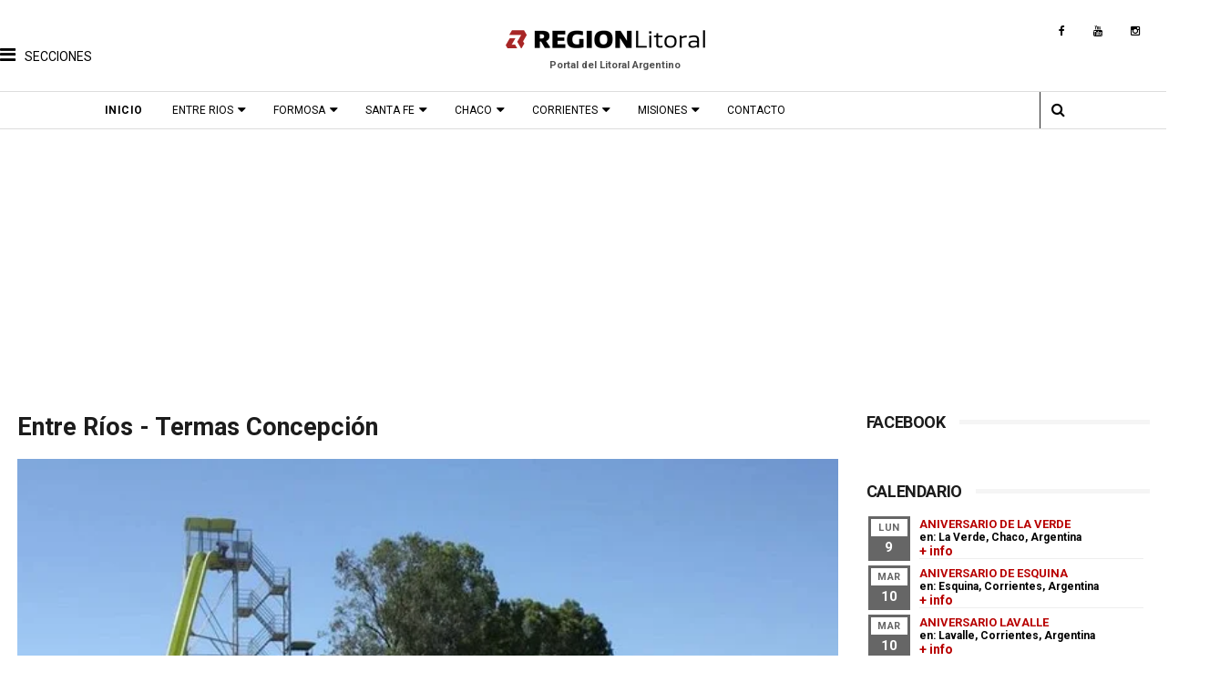

--- FILE ---
content_type: text/html; charset=UTF-8
request_url: https://www.regionlitoral.net/b/stats?style=WHITE_TRANSPARENT&timeRange=ALL_TIME&token=APq4FmBf2KqyJlvgoufIifxH4szuEIvvEHRzTz3uZ4nCCksE-5yVW-U41kNxzbNIJrdaG-EbV1UQcHc8nwJ8PcnbLYksY7NDQQ
body_size: 18
content:
{"total":36198368,"sparklineOptions":{"backgroundColor":{"fillOpacity":0.1,"fill":"#ffffff"},"series":[{"areaOpacity":0.3,"color":"#fff"}]},"sparklineData":[[0,27],[1,22],[2,28],[3,32],[4,28],[5,18],[6,27],[7,29],[8,26],[9,47],[10,31],[11,32],[12,35],[13,29],[14,20],[15,21],[16,26],[17,77],[18,29],[19,25],[20,26],[21,25],[22,50],[23,53],[24,30],[25,82],[26,60],[27,59],[28,100],[29,41]],"nextTickMs":37500}

--- FILE ---
content_type: text/html; charset=utf-8
request_url: https://www.google.com/recaptcha/api2/aframe
body_size: 267
content:
<!DOCTYPE HTML><html><head><meta http-equiv="content-type" content="text/html; charset=UTF-8"></head><body><script nonce="6cIFaBNnzCBQ7evGmahPRw">/** Anti-fraud and anti-abuse applications only. See google.com/recaptcha */ try{var clients={'sodar':'https://pagead2.googlesyndication.com/pagead/sodar?'};window.addEventListener("message",function(a){try{if(a.source===window.parent){var b=JSON.parse(a.data);var c=clients[b['id']];if(c){var d=document.createElement('img');d.src=c+b['params']+'&rc='+(localStorage.getItem("rc::a")?sessionStorage.getItem("rc::b"):"");window.document.body.appendChild(d);sessionStorage.setItem("rc::e",parseInt(sessionStorage.getItem("rc::e")||0)+1);localStorage.setItem("rc::h",'1769349200902');}}}catch(b){}});window.parent.postMessage("_grecaptcha_ready", "*");}catch(b){}</script></body></html>

--- FILE ---
content_type: text/javascript; charset=UTF-8
request_url: https://www.regionlitoral.net/feeds/posts/default?alt=json-in-script&callback=jQuery111009744504769767932_1769349196307&_=1769349196308
body_size: 52596
content:
// API callback
jQuery111009744504769767932_1769349196307({"version":"1.0","encoding":"UTF-8","feed":{"xmlns":"http://www.w3.org/2005/Atom","xmlns$openSearch":"http://a9.com/-/spec/opensearchrss/1.0/","xmlns$blogger":"http://schemas.google.com/blogger/2008","xmlns$georss":"http://www.georss.org/georss","xmlns$gd":"http://schemas.google.com/g/2005","xmlns$thr":"http://purl.org/syndication/thread/1.0","id":{"$t":"tag:blogger.com,1999:blog-1004277871163565883"},"updated":{"$t":"2026-01-25T08:05:56.587-03:00"},"category":[{"term":"santa fe"},{"term":"historia"},{"term":"entre rios"},{"term":"eventos"},{"term":"turismo"},{"term":"atractivos"},{"term":"misiones"},{"term":"informacion"},{"term":"corrientes"},{"term":"patrimonio"},{"term":"cultura"},{"term":"localidades"},{"term":"fotografias"},{"term":"aniversario"},{"term":"turismo cultural"},{"term":"parana"},{"term":"noticias"},{"term":"videos"},{"term":"transportes"},{"term":"fiesta"},{"term":"chaco"},{"term":"verano"},{"term":"fundacion"},{"term":"fotos antiguas"},{"term":"horarios"},{"term":"colectivos"},{"term":"gastronomia"},{"term":"fotos propias"},{"term":"mapas"},{"term":"rosario"},{"term":"fiesta fundacional"},{"term":"febrero"},{"term":"servicios"},{"term":"departamento las colonias"},{"term":"tradicion"},{"term":"alojamientos"},{"term":"septiembre"},{"term":"festival"},{"term":"argentina"},{"term":"balnearios"},{"term":"carnaval"},{"term":"enero"},{"term":"galeria de fotos"},{"term":"religion"},{"term":"recetas"},{"term":"octubre"},{"term":"ecoturismo"},{"term":"fiesta provincial"},{"term":"julio"},{"term":"junio"},{"term":"leyendas"},{"term":"recital"},{"term":"camping"},{"term":"museos"},{"term":"turismo religioso"},{"term":"departamento rosario"},{"term":"noviembre"},{"term":"departamento general obligado"},{"term":"musica"},{"term":"agosto"},{"term":"diamante"},{"term":"personajes"},{"term":"santa fe capital"},{"term":"mayo"},{"term":"marzo"},{"term":"departamento castellanos"},{"term":"posadas"},{"term":"formosa"},{"term":"exposicion"},{"term":"departamento general lopez"},{"term":"destinos"},{"term":"documental"},{"term":"piletas"},{"term":"semana santa"},{"term":"departamento san jeronimo"},{"term":"abril"},{"term":"efemerides"},{"term":"biografias"},{"term":"puerto iguazu"},{"term":"como llegar"},{"term":"gualeguaychu"},{"term":"2018"},{"term":"concepcion del uruguay"},{"term":"interes general"},{"term":"obera"},{"term":"departamento san lorenzo"},{"term":"esperanza"},{"term":"feria"},{"term":"fiesta nacional"},{"term":"colon"},{"term":"encuentro"},{"term":"norte de santa fe"},{"term":"turismo rural"},{"term":"diciembre"},{"term":"la paz"},{"term":"teatro"},{"term":"vacaciones de invierno"},{"term":"rafaela"},{"term":"arquitectura"},{"term":"concordia"},{"term":"departamento constitucion"},{"term":"playas"},{"term":"turismo de naturaleza"},{"term":"federacion"},{"term":"chamame"},{"term":"departamento san cristobal"},{"term":"victoria"},{"term":"ecologia"},{"term":"toponimia"},{"term":"jesuitas"},{"term":"departamento apostoles"},{"term":"folklore"},{"term":"alemanes del volga"},{"term":"rutas tematicas"},{"term":"apostoles"},{"term":"trenes"},{"term":"actividades"},{"term":"policiales"},{"term":"san jose"},{"term":"cerveza"},{"term":"san javier"},{"term":"reconquista"},{"term":"automovilismo"},{"term":"cayasta"},{"term":"departamento iriondo"},{"term":"guaranies"},{"term":"estacion ferrocarril"},{"term":"resistencia"},{"term":"villaguay"},{"term":"arte"},{"term":"literatura"},{"term":"deportes"},{"term":"educacion"},{"term":"saltos"},{"term":"san vicente"},{"term":"anses"},{"term":"departamento vera"},{"term":"mercedes"},{"term":"parque acuatico"},{"term":"produccion"},{"term":"batallas"},{"term":"clima"},{"term":"corrientes capital"},{"term":"economia"},{"term":"gualeguay"},{"term":"montecarlo"},{"term":"san lorenzo"},{"term":"monumentos"},{"term":"salud"},{"term":"santa ana"},{"term":"turismo termal"},{"term":"villa elisa"},{"term":"departamento san martin"},{"term":"eldorado"},{"term":"esquina"},{"term":"ruta nacional 14"},{"term":"termas"},{"term":"turismo industrial"},{"term":"comidas tipicas"},{"term":"federal"},{"term":"san carlos"},{"term":"santo tome"},{"term":"turismo de bienestar"},{"term":"turismo de entretenimiento"},{"term":"buenos aires"},{"term":"parque nacional"},{"term":"precios"},{"term":"villa guillermina"},{"term":"artesanias"},{"term":"campo ramon"},{"term":"colectividades"},{"term":"coronda"},{"term":"departamento cainguas"},{"term":"itati"},{"term":"san ignacio"},{"term":"seccion verano"},{"term":"valle maria"},{"term":"La Forestal"},{"term":"el soberbio"},{"term":"empedrado"},{"term":"entretenimientos"},{"term":"goya"},{"term":"iglesias"},{"term":"ituzaingo"},{"term":"melincue"},{"term":"puerto rico"},{"term":"villa urquiza"},{"term":"costumbres"},{"term":"oro verde"},{"term":"san jose del rincon"},{"term":"aristobulo del valle"},{"term":"candelaria"},{"term":"casinos"},{"term":"drone"},{"term":"fiestas patronales"},{"term":"judios"},{"term":"mburucuya"},{"term":"monumento historico nacional"},{"term":"parque nacional iguazu"},{"term":"paso de la patria"},{"term":"ruta del tanino"},{"term":"yerba mate"},{"term":"carcaraña"},{"term":"chajari"},{"term":"crespo"},{"term":"departamentos"},{"term":"general lopez"},{"term":"infantiles"},{"term":"parque provincial"},{"term":"paseos"},{"term":"puerto gaboto"},{"term":"rosario del tala"},{"term":"ruta nacional 95"},{"term":"san cosme"},{"term":"santa elena"},{"term":"sunchales"},{"term":"video"},{"term":"alvear"},{"term":"avistaje"},{"term":"capiovi"},{"term":"cine"},{"term":"departamento candelaria"},{"term":"inundacion"},{"term":"leandro n alem"},{"term":"nativos"},{"term":"parque"},{"term":"paso de los libres"},{"term":"san carlos centro"},{"term":"san salvador"},{"term":"venado tuerto"},{"term":"andresito"},{"term":"avellaneda"},{"term":"colonias judias"},{"term":"departamento capital"},{"term":"excursiones"},{"term":"fauna"},{"term":"flora"},{"term":"galvez"},{"term":"la gallareta"},{"term":"las colonias"},{"term":"plazas"},{"term":"riachuelo"},{"term":"ruinas"},{"term":"ruiz de montoya"},{"term":"ruta de la leche"},{"term":"sauce viejo"},{"term":"tecnologia"},{"term":"25 de mayo"},{"term":"Ferrocarril General Belgrano"},{"term":"autos clasicos"},{"term":"bella vista"},{"term":"caseros"},{"term":"casilda"},{"term":"departamento caseros"},{"term":"feliciano"},{"term":"ferrocarril"},{"term":"hernandarias"},{"term":"jardin america"},{"term":"lugares"},{"term":"maria grande"},{"term":"parques"},{"term":"piedras blancas"},{"term":"primavera"},{"term":"reserva"},{"term":"romang"},{"term":"tierra de palmares"},{"term":"agenda"},{"term":"aldea san francisco"},{"term":"basavilbaso"},{"term":"bovril"},{"term":"castelli"},{"term":"ciudades"},{"term":"departamento bermejo"},{"term":"donde comer"},{"term":"general alvear"},{"term":"lodge"},{"term":"matilde"},{"term":"moises ville"},{"term":"san agustin"},{"term":"secciones"},{"term":"tecnopolis"},{"term":"urquiza"},{"term":"villa ocampo"},{"term":"virasoro"},{"term":"aeropuertos"},{"term":"baile"},{"term":"caa cati"},{"term":"comidas"},{"term":"curuzu cuatia"},{"term":"departamento belgrano"},{"term":"eleccion reina"},{"term":"feria del libro"},{"term":"guarani"},{"term":"hasenkamp"},{"term":"industria"},{"term":"naturaleza"},{"term":"nogoya"},{"term":"pesca"},{"term":"ramona"},{"term":"saenz peña"},{"term":"saladas"},{"term":"santa rosa de calchines"},{"term":"solidario"},{"term":"ubajay"},{"term":"autos antiguos"},{"term":"aves"},{"term":"cabañas"},{"term":"carreras"},{"term":"ceres"},{"term":"cerrito"},{"term":"departamento Doce de Octubre"},{"term":"departamento almirante brown"},{"term":"fiesta-de-disfraces"},{"term":"humboldt"},{"term":"laguna paiva"},{"term":"las toscas"},{"term":"loreto"},{"term":"macia"},{"term":"malabrigo"},{"term":"mapa"},{"term":"motoencuentro"},{"term":"navidad"},{"term":"peregrinacion"},{"term":"poemas"},{"term":"puerto libertad"},{"term":"san jeronimo del sauce"},{"term":"san pedro"},{"term":"viale"},{"term":"villa ana"},{"term":"wanda"},{"term":"aldao"},{"term":"campo viera"},{"term":"cataratas"},{"term":"charata"},{"term":"ciudades principales"},{"term":"destacados"},{"term":"elecciones"},{"term":"esteros del ibera"},{"term":"gaboto"},{"term":"inmigrantes"},{"term":"margarita belen"},{"term":"mate"},{"term":"monte caseros"},{"term":"poesia"},{"term":"quitilipi"},{"term":"ruinas jesuiticas"},{"term":"san carlos sur"},{"term":"san jeronimo norte"},{"term":"san jose de la esquina"},{"term":"san miguel"},{"term":"sauce de luna"},{"term":"senderismo"},{"term":"telefonos"},{"term":"tres capones"},{"term":"turismo productivo"},{"term":"vera"},{"term":"aldeas"},{"term":"barranqueras"},{"term":"bonpland"},{"term":"cabalgata"},{"term":"camino jesuitas"},{"term":"capacitacion"},{"term":"carlos pellegrini"},{"term":"cicloturismo"},{"term":"concepcion de la sierra"},{"term":"concierto"},{"term":"congreso"},{"term":"estacion matilde"},{"term":"fiestas"},{"term":"gancedo"},{"term":"helvecia"},{"term":"iglesia"},{"term":"inundados"},{"term":"la cruz"},{"term":"las rosas"},{"term":"mocona"},{"term":"parana medio"},{"term":"patrimonio cultural"},{"term":"puerto yerua"},{"term":"santa ana de los guacaras"},{"term":"santa anita"},{"term":"seguridad vial"},{"term":"suardi"},{"term":"totoras"},{"term":"villa angela"},{"term":"yapeyu"},{"term":"agroturismo"},{"term":"aldea brasilera"},{"term":"aldea protestante"},{"term":"azara"},{"term":"circo"},{"term":"colonia elisa"},{"term":"concurso"},{"term":"corpus"},{"term":"estacion"},{"term":"fiesta nacional chamame"},{"term":"fluviales"},{"term":"folclore"},{"term":"garuhape"},{"term":"gran corrientes"},{"term":"humberto primo"},{"term":"las cuevas"},{"term":"lucas gonzalez"},{"term":"misa"},{"term":"panambi"},{"term":"parrillas"},{"term":"peyrano"},{"term":"pintura"},{"term":"puerto piray"},{"term":"puerto viejo"},{"term":"recorridos"},{"term":"recreo"},{"term":"rio parana"},{"term":"san jorge"},{"term":"san justo"},{"term":"san luis del palmar"},{"term":"segui"},{"term":"tematicos"},{"term":"urdinarrain"},{"term":"zenon pereyra"},{"term":"Presidencia Roque Saenz Peña"},{"term":"agrocamping"},{"term":"alba posse"},{"term":"aldea spatzenkutter"},{"term":"arequito"},{"term":"balsa"},{"term":"bares y almacenes"},{"term":"castellanos"},{"term":"cañada de gomez"},{"term":"consejos"},{"term":"desde el aire"},{"term":"diseño web"},{"term":"el alcazar"},{"term":"el trebol"},{"term":"estancias"},{"term":"franck"},{"term":"general campos"},{"term":"gessler"},{"term":"historia-santa-fe"},{"term":"ibera"},{"term":"itati-corrientes"},{"term":"jaaukanigas"},{"term":"las palmas"},{"term":"maria juana"},{"term":"pampa del infierno"},{"term":"paso internacional"},{"term":"peajes"},{"term":"peña"},{"term":"pueblo brugo"},{"term":"pueblo general alvear"},{"term":"pueblo liebig"},{"term":"puerto tirol"},{"term":"regionales"},{"term":"reserva natural"},{"term":"rural"},{"term":"salto grande"},{"term":"san cristobal"},{"term":"san jaime de la frontera"},{"term":"santa sylvina"},{"term":"sastre"},{"term":"seccion"},{"term":"serodino"},{"term":"villa del rosario"},{"term":"villa libertador san martin"},{"term":"Ferrocarril General Bartolomé Mitre"},{"term":"San Francisco del Laishí​"},{"term":"Spatzenkutter"},{"term":"alcorta"},{"term":"aldea santa maria"},{"term":"alojamiento"},{"term":"arqueologia"},{"term":"bernardo de irigoyen"},{"term":"caraguatay"},{"term":"chorotis"},{"term":"clorinda"},{"term":"cobertura fotografica"},{"term":"colonia aurora"},{"term":"concepcion"},{"term":"coronel du graty"},{"term":"correa"},{"term":"departamento Fray Justo Santa María de Oro"},{"term":"departamento la capital"},{"term":"dos de mayo"},{"term":"fiesta patronal"},{"term":"formosa ciudad"},{"term":"futbol"},{"term":"general pinedo"},{"term":"general san martin"},{"term":"hermoso campo"},{"term":"herradura"},{"term":"hidrologia"},{"term":"isla del cerrito"},{"term":"ituzaingo-corrientes"},{"term":"jardinamerica-misiones"},{"term":"la capital"},{"term":"la verde"},{"term":"las breñas"},{"term":"leyes"},{"term":"localidad"},{"term":"lopez"},{"term":"machagai"},{"term":"mantilla"},{"term":"maraton"},{"term":"margarita"},{"term":"medio ambiente"},{"term":"nautica"},{"term":"palacio"},{"term":"paleontología"},{"term":"paraguay"},{"term":"pavon"},{"term":"publicidad"},{"term":"puerto general san martín"},{"term":"rally"},{"term":"rueda"},{"term":"rutas"},{"term":"santa clara de buena vista"},{"term":"santa lucia"},{"term":"santo domingo"},{"term":"tarifas"},{"term":"tostado"},{"term":"villa clara"},{"term":"villa paranacito"},{"term":"aaron castellanos"},{"term":"agricultura"},{"term":"aldea salto"},{"term":"aldea san antonio"},{"term":"alejandra"},{"term":"armstrong"},{"term":"ataliva"},{"term":"balneario"},{"term":"cementerio"},{"term":"chavarria"},{"term":"colonia benitez"},{"term":"colonia carolina"},{"term":"colonia liebig"},{"term":"colonias unidas"},{"term":"colonizacion"},{"term":"comuna"},{"term":"concepcion del yaguarete cora"},{"term":"cooperativismo"},{"term":"coro"},{"term":"corzuela"},{"term":"costanera"},{"term":"danza"},{"term":"dengue"},{"term":"departamento obligado"},{"term":"desfile"},{"term":"el colorado"},{"term":"feriados"},{"term":"firmat"},{"term":"florencia"},{"term":"fontana"},{"term":"formacion"},{"term":"fotografia"},{"term":"geologia"},{"term":"gobernador galvez"},{"term":"godoy"},{"term":"guaviravi"},{"term":"helados"},{"term":"historias"},{"term":"ibicuy"},{"term":"islas"},{"term":"la picada"},{"term":"laguna"},{"term":"laguna blanca"},{"term":"lanteri"},{"term":"lapachito"},{"term":"las lomitas"},{"term":"lehmann"},{"term":"libros"},{"term":"los amores"},{"term":"los helechos"},{"term":"miraflores"},{"term":"mocoreta"},{"term":"montecarlo-misiones"},{"term":"montes de oca"},{"term":"palmar grande"},{"term":"pampa del indio"},{"term":"parque urquiza"},{"term":"patrimonio arquitectonico"},{"term":"pilar"},{"term":"playa"},{"term":"politica"},{"term":"productos regionales"},{"term":"pronosticos"},{"term":"provincia"},{"term":"puerto bermejo"},{"term":"reduccion"},{"term":"region de las flores"},{"term":"rocamora"},{"term":"rufino"},{"term":"ruta de los almacenes"},{"term":"san benito"},{"term":"san genaro"},{"term":"san martin"},{"term":"strobel"},{"term":"sur santafesino"},{"term":"timbues"},{"term":"tres isletas"},{"term":"uruguay"},{"term":"villa dominguez"},{"term":"villa mantero"},{"term":"zavalla"},{"term":"Avia Terai"},{"term":"Concepción del Bermejo"},{"term":"Empalme Villa Constitución"},{"term":"acebal"},{"term":"aeronautico"},{"term":"alcaraz"},{"term":"aldea san juan"},{"term":"andino"},{"term":"angelica"},{"term":"arroyo leyes"},{"term":"arrufo"},{"term":"arteaga"},{"term":"bailanta"},{"term":"barrancas"},{"term":"bauer y sigel"},{"term":"belgrano"},{"term":"bicentenario"},{"term":"campo"},{"term":"campo largo"},{"term":"candombe"},{"term":"capitan solari"},{"term":"cañada rosquin"},{"term":"cerro azul"},{"term":"charadai"},{"term":"charlas"},{"term":"christophersen"},{"term":"ciervo petiso"},{"term":"circuito 7 iglesias"},{"term":"colonia"},{"term":"colonia alberdi"},{"term":"colonia belgrano"},{"term":"colonia hughes"},{"term":"colonia medici"},{"term":"comandante fontana"},{"term":"concepcion del yaguarete pora"},{"term":"convento san carlos"},{"term":"cote lai"},{"term":"departamento uruguay"},{"term":"drift"},{"term":"el espinillo"},{"term":"el impenetrable"},{"term":"elortondo"},{"term":"empedrado-corrientes"},{"term":"escapadas"},{"term":"escuela"},{"term":"escultura"},{"term":"esculturas"},{"term":"eusebia"},{"term":"felicia"},{"term":"festival provincial"},{"term":"fighiera"},{"term":"flores"},{"term":"fotos"},{"term":"fuerte esperanza"},{"term":"garay"},{"term":"garupa"},{"term":"general obligado"},{"term":"general paz"},{"term":"general urquiza"},{"term":"grutly"},{"term":"incendios"},{"term":"indigenas"},{"term":"intiyaco"},{"term":"ita ibate"},{"term":"josefina"},{"term":"la eduvigis"},{"term":"la leonesa"},{"term":"larrechea"},{"term":"las garzas"},{"term":"las tunas"},{"term":"lavalle"},{"term":"libro"},{"term":"liebig"},{"term":"llambi campbell"},{"term":"los conquistadores"},{"term":"los frentones"},{"term":"maria luisa"},{"term":"mocovi"},{"term":"molino"},{"term":"monje"},{"term":"monotributo"},{"term":"nelson"},{"term":"noche de los museos"},{"term":"nueva pompeya"},{"term":"oeste santafesino"},{"term":"oliveros"},{"term":"pago de los deseos"},{"term":"palacio san jose"},{"term":"pampa almiron"},{"term":"paritarias"},{"term":"perez"},{"term":"presidencia de la plaza"},{"term":"prestadores turísticos"},{"term":"primero de mayo"},{"term":"productos"},{"term":"progreso"},{"term":"puentes"},{"term":"puerto esperanza"},{"term":"puerto vilelas"},{"term":"puiggari"},{"term":"pujato"},{"term":"quinchos"},{"term":"racedo"},{"term":"ramirez"},{"term":"reserva provincial"},{"term":"ricardone"},{"term":"rios"},{"term":"ruta nacional 81"},{"term":"saltos del mocona"},{"term":"san antonio"},{"term":"san antonio de obligado"},{"term":"san carlos norte"},{"term":"san gregorio"},{"term":"san guillermo"},{"term":"san martin de las escobas"},{"term":"seccion turismo"},{"term":"seccion-provincia"},{"term":"solari"},{"term":"sorteos"},{"term":"tabossi"},{"term":"tango"},{"term":"tartagal"},{"term":"te"},{"term":"teodelina"},{"term":"tortugas"},{"term":"tractor"},{"term":"trekking"},{"term":"turismo cultura"},{"term":"turismo de produccion"},{"term":"villa rio bermejito"},{"term":"visitas guiadas"},{"term":"9 de julio"},{"term":"Herlitzka"},{"term":"La Clotilde"},{"term":"Mariano Loza"},{"term":"aborigen"},{"term":"accidente"},{"term":"accidentes"},{"term":"aeromodelismo"},{"term":"aldea santa rosa"},{"term":"almafuerte"},{"term":"ambrosetti"},{"term":"antelo"},{"term":"antropologia"},{"term":"aranguren"},{"term":"arroyo aguiar"},{"term":"arroyo seco"},{"term":"astronomia"},{"term":"astroturismo"},{"term":"basail"},{"term":"bellas artes"},{"term":"beneficios"},{"term":"beron de astrada"},{"term":"biblioteca"},{"term":"bienal"},{"term":"biodiversidad"},{"term":"biografia"},{"term":"boletin oficial"},{"term":"bouquet"},{"term":"brasil"},{"term":"bustinza"},{"term":"cabal"},{"term":"cafferata"},{"term":"calchaqui"},{"term":"campeonato"},{"term":"campo del cielo"},{"term":"campo grande"},{"term":"canal"},{"term":"cantina"},{"term":"carilo"},{"term":"cañada ombu"},{"term":"censo"},{"term":"cerro cora"},{"term":"chamarritas"},{"term":"chovet"},{"term":"ciencia"},{"term":"city tour"},{"term":"clown"},{"term":"club"},{"term":"clubes"},{"term":"colonia avellaneda"},{"term":"colonia pastoril"},{"term":"colonia popular"},{"term":"colonia victoria"},{"term":"competicion"},{"term":"conscripto bernardi"},{"term":"cordoba"},{"term":"coronel bogado"},{"term":"danzas"},{"term":"departamento Chacabuco"},{"term":"departamento Comandante Fernández"},{"term":"departamento Dos de Abril"},{"term":"dia nacional"},{"term":"dibujo"},{"term":"donaciones"},{"term":"echague"},{"term":"egusquiza"},{"term":"el rabon"},{"term":"el sauzalito"},{"term":"el sombrero"},{"term":"enrique carbo"},{"term":"enrique urien"},{"term":"estacionamiento"},{"term":"estanislao del campo"},{"term":"exhibicion"},{"term":"felipe yofre"},{"term":"ferias"},{"term":"festival nacional"},{"term":"fiesta de disfraces"},{"term":"fiesta regional"},{"term":"flor de oro"},{"term":"forestal"},{"term":"franciscanos"},{"term":"frutos"},{"term":"funes"},{"term":"ganaderia"},{"term":"garavi"},{"term":"garruchos"},{"term":"gato colorado"},{"term":"gauchito gil"},{"term":"general capdevila"},{"term":"gilbert"},{"term":"gobernador crespo"},{"term":"gobernador martinez"},{"term":"gobierno"},{"term":"gran guardia"},{"term":"hipatia"},{"term":"historia.patrimonio"},{"term":"homenaje"},{"term":"humedales"},{"term":"humor"},{"term":"ibarreta"},{"term":"iluminacion"},{"term":"inauguracion"},{"term":"inauguración"},{"term":"informacion vial"},{"term":"ingeniero suarez"},{"term":"ingenio primer correntino"},{"term":"invierno"},{"term":"iriondo"},{"term":"islas del ibicuy"},{"term":"itacaruare"},{"term":"jardin botanico"},{"term":"juegos"},{"term":"la criolla"},{"term":"la escondida"},{"term":"la tigra"},{"term":"laguna oca"},{"term":"larroque"},{"term":"las parejas"},{"term":"localizades"},{"term":"loma alta"},{"term":"loteria"},{"term":"makalle"},{"term":"mandisovi"},{"term":"mansilla"},{"term":"maria susana"},{"term":"maria teresa"},{"term":"masones"},{"term":"mision tacaagle"},{"term":"molino doll"},{"term":"monigotes"},{"term":"monte vera"},{"term":"mundial 2026"},{"term":"murga"},{"term":"napenay"},{"term":"navegacion"},{"term":"nueva escocia"},{"term":"nuevo torino"},{"term":"paradas"},{"term":"parrilla"},{"term":"parrrillas"},{"term":"pavon arriba"},{"term":"perugorria"},{"term":"piedras-blancas-entre-rios"},{"term":"pinamar"},{"term":"pirane"},{"term":"pizza"},{"term":"plaza"},{"term":"plaza matilde"},{"term":"posadas_turismo"},{"term":"predelta"},{"term":"presidencia roca"},{"term":"presidente roca"},{"term":"pueblo esther"},{"term":"pueblo libertador"},{"term":"pueblo marini"},{"term":"puente pexoa"},{"term":"puerto"},{"term":"puerto eva peron"},{"term":"puerto leoni"},{"term":"pujato norte"},{"term":"quebracho"},{"term":"ramada paso"},{"term":"restauración"},{"term":"rio uruguay"},{"term":"ruta del quebracho"},{"term":"sa pereira"},{"term":"samuhu"},{"term":"san baltazar"},{"term":"san bernardo"},{"term":"san gustavo"},{"term":"san isidro"},{"term":"san jeronimo"},{"term":"san mariano"},{"term":"san roque"},{"term":"san victor"},{"term":"santa isabel"},{"term":"santa maria"},{"term":"santa rosa"},{"term":"sargento cabral"},{"term":"sarmiento"},{"term":"sauce"},{"term":"seccion historia"},{"term":"soldini"},{"term":"spa"},{"term":"sustentabilidad"},{"term":"tabay"},{"term":"taco pozo"},{"term":"taller"},{"term":"talleres"},{"term":"terror"},{"term":"tunel subfluvial"},{"term":"turismo infantil"},{"term":"videla"},{"term":"villa cañas"},{"term":"villa constitucion"},{"term":"villa fontana"},{"term":"villa trinidad"},{"term":"yatayti calle"},{"term":".eventos"},{"term":".qom"},{"term":"Departamento General Donovan"},{"term":"Ferrocarril Central Entrerriano"},{"term":"Ferrocarril General Urquiza"},{"term":"General Jose de San Martin"},{"term":"Grütly"},{"term":"Gödeken"},{"term":"Juan Bernabé Molina"},{"term":"acaragua"},{"term":"aeroclub"},{"term":"afip"},{"term":"agroindustrial"},{"term":"aldea eigenfeld"},{"term":"aldea el salto"},{"term":"alem"},{"term":"alerta"},{"term":"alicia alta"},{"term":"almuerzo"},{"term":"alvarez"},{"term":"amenabar"},{"term":"aniverario"},{"term":"anivesario"},{"term":"aperitivos"},{"term":"arca"},{"term":"argentinas"},{"term":"arocena"},{"term":"arroyo ceibal"},{"term":"arroyo del medio"},{"term":"arroyos"},{"term":"artes"},{"term":"atrac"},{"term":"atractivo"},{"term":"autoctonos"},{"term":"aventura"},{"term":"ballet"},{"term":"bandera"},{"term":"barcos"},{"term":"bebidas"},{"term":"becas"},{"term":"bellavista"},{"term":"bertozzi"},{"term":"bicisendas"},{"term":"biciturismo"},{"term":"bigand"},{"term":"bingo"},{"term":"boliche"},{"term":"bombal"},{"term":"brazil"},{"term":"caa yari"},{"term":"caacati-corrientes"},{"term":"caayasta"},{"term":"cafeterias"},{"term":"caminata"},{"term":"candioti"},{"term":"carlos paz"},{"term":"carmen"},{"term":"casa de te"},{"term":"casalegno"},{"term":"catamaran"},{"term":"cayastacito"},{"term":"cañada de ucle"},{"term":"cañada rica"},{"term":"ceibas"},{"term":"cementerios"},{"term":"cepeda"},{"term":"cerro monje"},{"term":"cerro santa ana"},{"term":"chabas"},{"term":"chapuy"},{"term":"ciclismo"},{"term":"ciudad"},{"term":"clason"},{"term":"clucellas"},{"term":"colastine norte"},{"term":"cole"},{"term":"colonia agricola"},{"term":"colonia carmel"},{"term":"colonia celina"},{"term":"colonia cello"},{"term":"colonia delicia"},{"term":"colonia fraga"},{"term":"colonia general belgrano"},{"term":"colonia hocker"},{"term":"colonia judia"},{"term":"colonia libertad"},{"term":"colonia pando"},{"term":"colonia polana"},{"term":"colonia santa rosa"},{"term":"colonia tatacua"},{"term":"colonial"},{"term":"comercial"},{"term":"comercio"},{"term":"conferencia"},{"term":"conservacion"},{"term":"constitucion"},{"term":"contrafestejo"},{"term":"coronavirus"},{"term":"coronel arnold"},{"term":"coronel dominguez"},{"term":"coronel fraga"},{"term":"costa grande"},{"term":"cronica"},{"term":"cronograma"},{"term":"cropus"},{"term":"cruz de los milagros"},{"term":"cultural"},{"term":"cumbia"},{"term":"curtiembre"},{"term":"curuzu laurel"},{"term":"depart"},{"term":"departa"},{"term":"departamento concordia"},{"term":"departamento donovan"},{"term":"departamento garay"},{"term":"departamento independencia"},{"term":"departamento nueve de julio"},{"term":"departamento san javier"},{"term":"departamento santo tomé"},{"term":"departamento veinticinco de mayo"},{"term":"deportiva"},{"term":"derechos"},{"term":"desmontadora"},{"term":"diamante-entre-rios"},{"term":"diego de alvear"},{"term":"direcciones"},{"term":"discapacidad"},{"term":"diversion"},{"term":"dos arroyos"},{"term":"dulces"},{"term":"educacion ambiental"},{"term":"el araza"},{"term":"el dorado"},{"term":"el pingo"},{"term":"el solar"},{"term":"el sombrerito"},{"term":"eldorado-misiones"},{"term":"eleccion"},{"term":"elisa"},{"term":"elsoberbio"},{"term":"empleo"},{"term":"encuentros"},{"term":"entre  rios"},{"term":"escuela normal"},{"term":"escuelas"},{"term":"esmeralda"},{"term":"espacio cultural"},{"term":"espacios verdes"},{"term":"esperenza"},{"term":"estacion camps"},{"term":"estacion de servicio"},{"term":"estacion saguier"},{"term":"estacion yerua"},{"term":"estadisticas"},{"term":"estanislao lopez"},{"term":"esteban rams"},{"term":"evangélica"},{"term":"evento"},{"term":"expedicion"},{"term":"fabrica"},{"term":"fabricas"},{"term":"fachinal"},{"term":"featured"},{"term":"feriaecoturismo"},{"term":"fidela"},{"term":"fiestas provinciales"},{"term":"fortin lugones"},{"term":"fortin olmos"},{"term":"fotografiasentre rios"},{"term":"fotos antigua"},{"term":"fracran"},{"term":"freestyle"},{"term":"frigorifico"},{"term":"frontera"},{"term":"fuente"},{"term":"fuentes"},{"term":"galarza"},{"term":"garabato"},{"term":"garabi"},{"term":"general"},{"term":"general belgrano"},{"term":"general vedia"},{"term":"geografia"},{"term":"gobernador etchevehere"},{"term":"gobernador lopez"},{"term":"gobernador roca"},{"term":"golondrina"},{"term":"guadalupe norte"},{"term":"guias turisticos"},{"term":"gym"},{"term":"hernandez"},{"term":"hipodromo"},{"term":"hipolito Yrigoyen"},{"term":"hostel"},{"term":"huanqueros"},{"term":"huella guarani"},{"term":"huerta"},{"term":"hughes"},{"term":"imagenes"},{"term":"infusiones"},{"term":"ingeniero chanourdie"},{"term":"ingeniero sajaroff"},{"term":"ingenio"},{"term":"intro"},{"term":"irigoyen"},{"term":"isla apipe"},{"term":"isla cerrito"},{"term":"jacinto arauz"},{"term":"jornada"},{"term":"juan pujol"},{"term":"jubilados"},{"term":"jueves santo"},{"term":"juncal"},{"term":"kayak"},{"term":"la chispa"},{"term":"la pelada"},{"term":"la sarita"},{"term":"la vanguardia"},{"term":"laborderboy"},{"term":"laguna limpia"},{"term":"laguna yema"},{"term":"lancha"},{"term":"las gamas"},{"term":"las garcitas"},{"term":"las moscas"},{"term":"las toninas"},{"term":"leantro n alem"},{"term":"localida"},{"term":"logroño"},{"term":"longboard"},{"term":"los cardos"},{"term":"los charruas"},{"term":"los quirquinchos"},{"term":"lucas norte"},{"term":"maciel"},{"term":"mariano cabral"},{"term":"martires"},{"term":"mateada"},{"term":"maximo paz"},{"term":"mboy cua"},{"term":"mercado"},{"term":"mercedesc"},{"term":"messi"},{"term":"mineria"},{"term":"misones"},{"term":"moda"},{"term":"monte oscuridad"},{"term":"monumento historico provincial"},{"term":"monumento nacional a la bandera"},{"term":"motociclismo"},{"term":"motos"},{"term":"moussy"},{"term":"multimarcas"},{"term":"municipio"},{"term":"muralismo"},{"term":"nacionales"},{"term":"naick neck"},{"term":"napalpí"},{"term":"ncuentro"},{"term":"novimbre"},{"term":"nueva atlantis"},{"term":"obera_alojamientos"},{"term":"observatorio"},{"term":"ombu"},{"term":"ooctubre"},{"term":"oratorio morante"},{"term":"palmar"},{"term":"pami"},{"term":"parque actuatico"},{"term":"parque acuaticos"},{"term":"parque arqueológico"},{"term":"parque de las naciones"},{"term":"parque mitre"},{"term":"parque nacional pilcomayo"},{"term":"parque tematico de la cruz"},{"term":"parques nacional"},{"term":"pascuas"},{"term":"paseos guiados"},{"term":"paseos nauticos"},{"term":"paso internacion"},{"term":"paso pesoa"},{"term":"patrimonio religioso"},{"term":"patrionio"},{"term":"pedernal"},{"term":"perfonajes"},{"term":"personas"},{"term":"ph3"},{"term":"piamonte"},{"term":"piedras semipreciosas"},{"term":"piletass"},{"term":"piray"},{"term":"pizzerias"},{"term":"piñero"},{"term":"pozo del tigre"},{"term":"primeros auxilios"},{"term":"procesion"},{"term":"progresar"},{"term":"promocion"},{"term":"pronunciamiento"},{"term":"proveduria"},{"term":"proveeduria"},{"term":"providencia"},{"term":"pueblo andino"},{"term":"pueblo casas"},{"term":"pueblos"},{"term":"puente colgante"},{"term":"puente zarate-brazo largo"},{"term":"puerto ruiz"},{"term":"pymes"},{"term":"quincho"},{"term":"quini 6"},{"term":"rabon"},{"term":"radar"},{"term":"radio"},{"term":"regiones turisticas"},{"term":"restaurantes"},{"term":"reuinas jesuiticas"},{"term":"revista"},{"term":"reyes magos"},{"term":"riacho he he"},{"term":"rincon del doll"},{"term":"rio"},{"term":"rio salado"},{"term":"rock"},{"term":"roldan"},{"term":"rugby"},{"term":"ruta 90"},{"term":"ruta nacional"},{"term":"ruta nacional 11"},{"term":"ruta nacional 16"},{"term":"ruta nacional 174"},{"term":"ruta provincial 3"},{"term":"ruta provincial 4"},{"term":"ruta provincial 5"},{"term":"ruta salamone"},{"term":"saladero cabal"},{"term":"salto"},{"term":"salto berrondo"},{"term":"saltos del tabay"},{"term":"san antonio de areco"},{"term":"san cipriano"},{"term":"san eduardo"},{"term":"san ernesto"},{"term":"san fabian"},{"term":"san francisco de santa fe"},{"term":"san geronimo"},{"term":"san hilario"},{"term":"san marcial"},{"term":"san martin norte"},{"term":"san-cosme-corrientes"},{"term":"sancti spiritu"},{"term":"santa clara de saguier"},{"term":"santa felicia"},{"term":"santa rita"},{"term":"santa teresa"},{"term":"santo pipo"},{"term":"santuario"},{"term":"sauce pinto"},{"term":"seccion cultura"},{"term":"seccion-eventos"},{"term":"servicio"},{"term":"servicios publicos"},{"term":"simbolos"},{"term":"skate"},{"term":"sociedad"},{"term":"solidaria"},{"term":"streetview"},{"term":"susana"},{"term":"tacuerandi"},{"term":"talitas"},{"term":"tatacua"},{"term":"teatr"},{"term":"teatro municipal"},{"term":"templo"},{"term":"terere"},{"term":"theobald"},{"term":"tiempo"},{"term":"titeres"},{"term":"toba"},{"term":"trabajo"},{"term":"traidicion"},{"term":"trans"},{"term":"transito"},{"term":"tres lagunas"},{"term":"tucumán"},{"term":"turiosmo"},{"term":"turismo costero"},{"term":"turismo de reuniones"},{"term":"turismo urbano"},{"term":"turismo videos"},{"term":"undustria"},{"term":"universidad"},{"term":"urbanismo"},{"term":"vacaciones"},{"term":"via crucis"},{"term":"vialidad nacional"},{"term":"videoteca"},{"term":"viernes santo"},{"term":"vila"},{"term":"villa berthet"},{"term":"villa bonita"},{"term":"villa dos trece"},{"term":"villa estela"},{"term":"villa guilermina"},{"term":"villa minetti"},{"term":"villa olivari"},{"term":"villa san jose"},{"term":"villada"},{"term":"villafañe"},{"term":"web"},{"term":"wheelwright"},{"term":"yerba"},{"term":"zaparinqui"}],"title":{"type":"text","$t":"Región Litoral - Portal del Litoral Argentino"},"subtitle":{"type":"html","$t":"Portal de las provincias de Entre Ríos, Santa Fe, Corrientes, Misiones, Chaco, Formosa. Noticias y contenido de turismo, cultura, e interes general."},"link":[{"rel":"http://schemas.google.com/g/2005#feed","type":"application/atom+xml","href":"https:\/\/www.regionlitoral.net\/feeds\/posts\/default"},{"rel":"self","type":"application/atom+xml","href":"https:\/\/www.blogger.com\/feeds\/1004277871163565883\/posts\/default?alt=json-in-script"},{"rel":"alternate","type":"text/html","href":"https:\/\/www.regionlitoral.net\/"},{"rel":"hub","href":"http://pubsubhubbub.appspot.com/"},{"rel":"next","type":"application/atom+xml","href":"https:\/\/www.blogger.com\/feeds\/1004277871163565883\/posts\/default?alt=json-in-script\u0026start-index=26\u0026max-results=25"}],"author":[{"name":{"$t":"Publicidadg"},"uri":{"$t":"http:\/\/www.blogger.com\/profile\/17487942074027448806"},"email":{"$t":"noreply@blogger.com"},"gd$image":{"rel":"http://schemas.google.com/g/2005#thumbnail","width":"16","height":"16","src":"https:\/\/img1.blogblog.com\/img\/b16-rounded.gif"}}],"generator":{"version":"7.00","uri":"http://www.blogger.com","$t":"Blogger"},"openSearch$totalResults":{"$t":"5400"},"openSearch$startIndex":{"$t":"1"},"openSearch$itemsPerPage":{"$t":"25"},"entry":[{"id":{"$t":"tag:blogger.com,1999:blog-1004277871163565883.post-5655499571413702678"},"published":{"$t":"2026-01-24T11:03:00.002-03:00"},"updated":{"$t":"2026-01-24T11:03:17.014-03:00"},"category":[{"scheme":"http://www.blogger.com/atom/ns#","term":"gastronomia"},{"scheme":"http://www.blogger.com/atom/ns#","term":"recetas"}],"title":{"type":"text","$t":"Receta de chipá de calabaza"},"content":{"type":"html","$t":"\u003Cp\u003E\u003C\/p\u003E\u003Cdiv class=\"separator\" style=\"clear: both; text-align: center;\"\u003E\u003Ca href=\"https:\/\/blogger.googleusercontent.com\/img\/b\/R29vZ2xl\/AVvXsEigW33gych2sY5ICKFrBVlDpx8TUbfC1R7ysiJBEnUPOKH0kZ8mC3qFshEpUtAMt0rJWU00C-KSVRrqSRdhiDWLEzsDilaYU4imR4j7HgKQ68YHZ_QXLsndMrA6sHkCq4iGTp2PAt0xnBJAJ7c0F1eLDbRbE4FqV0jk-CxLeuCisZpuDMMLEDC5Roqvi5A\/s790\/436635w790h390c.jpg.webp\" imageanchor=\"1\" style=\"margin-left: 1em; margin-right: 1em;\"\u003E\u003Cimg border=\"0\" data-original-height=\"390\" data-original-width=\"790\" src=\"https:\/\/blogger.googleusercontent.com\/img\/b\/R29vZ2xl\/AVvXsEigW33gych2sY5ICKFrBVlDpx8TUbfC1R7ysiJBEnUPOKH0kZ8mC3qFshEpUtAMt0rJWU00C-KSVRrqSRdhiDWLEzsDilaYU4imR4j7HgKQ68YHZ_QXLsndMrA6sHkCq4iGTp2PAt0xnBJAJ7c0F1eLDbRbE4FqV0jk-CxLeuCisZpuDMMLEDC5Roqvi5A\/s16000\/436635w790h390c.jpg.webp\" \/\u003E\u003C\/a\u003E\u003C\/div\u003E\u003Cbr \/\u003EEl chipá de calabaza  es una variante del clásico bocado de queso de origen. Esta receta pertenece a la cocinera Flor Sanchez @veggie.attack.\u003Cbr \/\u003E\u003Cbr \/\u003E\u003Cspan style=\"font-size: large;\"\u003E\u003Cb\u003EIngredientes\u003Cbr \/\u003E\u003C\/b\u003E\u003C\/span\u003E\u003Cbr \/\u003E- 3\/4 taza de puré de calabaza\u003Cbr \/\u003E- 1 taza de fécula de mandioca\u003Cbr \/\u003E- 2 cucharadas de levadura nutricional sabor queso\u003Cbr \/\u003E- 2 cucharadas de aceite de oliva\u003Cbr \/\u003E- 1 cucharadita de polvo de hornear\u003Cbr \/\u003E- Sal y pimienta, a gusto\u003Cbr \/\u003E- Pimentón y cúrcuma\u003Cbr \/\u003E- Queso cremoso vegano rallado (opcional)\u003Cdiv\u003E\u003Cbr \/\u003E\u003Cspan style=\"font-size: large;\"\u003E\u003Cb\u003EPreparación\u003Cbr \/\u003E\u003C\/b\u003E\u003C\/span\u003E\u003Cbr \/\u003E\u003Cb\u003EPaso 1\u003Cbr \/\u003E\u003C\/b\u003ELavar, pelar y cortar en rodajas la calabaza, cocinar al horno o al vapor para que libere menos agua y pisar hasta obtener un puré.\u003Cbr \/\u003E\u003Cbr \/\u003E\u003Cb\u003EPaso 2\u003Cbr \/\u003E\u003C\/b\u003E​Colocar todos los ingredientes en un bowl e integrar hasta formar una masa, formar bolitas con las manos y colocarlas en una placa para horno previamente aceitada.\u003Cbr \/\u003E\u003Cbr \/\u003E\u003Cb\u003EPaso 3\u003Cbr \/\u003E\u003C\/b\u003EHornear a 180 grados durante 20 minutos.\u003Cdiv\u003E\u003Cbr \/\u003E\u003Cb\u003ETips\u003C\/b\u003E\u003Cbr \/\u003EPara que queden más doraditos, se pueden pincelar con aceite de oliva antes de hornear.\u003Cbr \/\u003ESi se prefiere una textura más esponjosa, se puede agregar una cucharada extra de puré y dejar reposar la masa 10 minutos antes de formar las bolitas.\u003Cbr \/\u003E \u003Cp\u003E\u0026nbsp;\u003C\/p\u003E\u003C\/div\u003E\u003C\/div\u003E"},"link":[{"rel":"replies","type":"application/atom+xml","href":"https:\/\/www.regionlitoral.net\/feeds\/5655499571413702678\/comments\/default","title":"Comentarios de la entrada"},{"rel":"replies","type":"text/html","href":"https:\/\/www.regionlitoral.net\/2026\/01\/receta-chipa-calabaza.html#comment-form","title":"0 Comentarios"},{"rel":"edit","type":"application/atom+xml","href":"https:\/\/www.blogger.com\/feeds\/1004277871163565883\/posts\/default\/5655499571413702678"},{"rel":"self","type":"application/atom+xml","href":"https:\/\/www.blogger.com\/feeds\/1004277871163565883\/posts\/default\/5655499571413702678"},{"rel":"alternate","type":"text/html","href":"https:\/\/www.regionlitoral.net\/2026\/01\/receta-chipa-calabaza.html","title":"Receta de chipá de calabaza"}],"author":[{"name":{"$t":"Region Litoral"},"uri":{"$t":"http:\/\/www.blogger.com\/profile\/15892668367316040119"},"email":{"$t":"noreply@blogger.com"},"gd$image":{"rel":"http://schemas.google.com/g/2005#thumbnail","width":"32","height":"32","src":"\/\/blogger.googleusercontent.com\/img\/b\/R29vZ2xl\/AVvXsEhN7BD0iocmISptSroE38OUz_k5iOmXC2TjB2FKHtegFDXrMbW_goRroXzsZo5kplW-8pqnlTrbfZNIRFuIQtRxweN-j06yFKVwIE-vHZdcaOQ5nSvRu9oGbaDfeqpZLA\/s220\/Logo_02.jpg"}}],"media$thumbnail":{"xmlns$media":"http://search.yahoo.com/mrss/","url":"https:\/\/blogger.googleusercontent.com\/img\/b\/R29vZ2xl\/AVvXsEigW33gych2sY5ICKFrBVlDpx8TUbfC1R7ysiJBEnUPOKH0kZ8mC3qFshEpUtAMt0rJWU00C-KSVRrqSRdhiDWLEzsDilaYU4imR4j7HgKQ68YHZ_QXLsndMrA6sHkCq4iGTp2PAt0xnBJAJ7c0F1eLDbRbE4FqV0jk-CxLeuCisZpuDMMLEDC5Roqvi5A\/s72-c\/436635w790h390c.jpg.webp","height":"72","width":"72"},"thr$total":{"$t":"0"}},{"id":{"$t":"tag:blogger.com,1999:blog-1004277871163565883.post-8266180653403409827"},"published":{"$t":"2026-01-24T10:08:00.007-03:00"},"updated":{"$t":"2026-01-24T10:10:37.189-03:00"},"category":[{"scheme":"http://www.blogger.com/atom/ns#","term":"interes general"},{"scheme":"http://www.blogger.com/atom/ns#","term":"nacionales"},{"scheme":"http://www.blogger.com/atom/ns#","term":"noticias"}],"title":{"type":"text","$t":"Conmoción en Tartagal. Encontraron muerto a otro joven soldado."},"content":{"type":"html","$t":"\u003Ca href=\"https:\/\/blogger.googleusercontent.com\/img\/b\/R29vZ2xl\/AVvXsEilrrui8ofcxBQjP4eBoS8d2dqQ2GxS4kMaihZGOudqvv_Dhco1TNygKaNOvAGqTpQJN7uMCYkpCspeo8WU5ugFQYjpjIdfERC3t1AN5Gw_h_GJJftar406McRqKCHBbMvNtqaKDrcTG0GAmqs9oN1Sdmw-7SGJscFkKyQUxdZM3zLQRfTcIgfO9RmoAqM\/s1080\/tartagal-soldado.jpg\"\u003E\u003Cimg border=\"0\" src=\"https:\/\/blogger.googleusercontent.com\/img\/b\/R29vZ2xl\/AVvXsEilrrui8ofcxBQjP4eBoS8d2dqQ2GxS4kMaihZGOudqvv_Dhco1TNygKaNOvAGqTpQJN7uMCYkpCspeo8WU5ugFQYjpjIdfERC3t1AN5Gw_h_GJJftar406McRqKCHBbMvNtqaKDrcTG0GAmqs9oN1Sdmw-7SGJscFkKyQUxdZM3zLQRfTcIgfO9RmoAqM\/s16000\/tartagal-soldado.jpg\" \/\u003E\u003C\/a\u003E\u003Cbr \/\u003E\u003Cbr \/\u003E\u003Cb\u003ELa ciudad de Tartagal atraviesa horas de profundo dolor tras conocerse la muerte de Juan Marcos Gonsales, un soldado voluntario de 25 años perteneciente al Regimiento de Infantería de Monte 28.\u003C\/b\u003E\u003Cdiv\u003E\u003Cbr \/\u003EEl joven fue hallado sin vida en su domicilio del barrio Villa Güemes, luego de que compañeros del Ejército advirtieran su ausencia y se acercaran a su casa. De inmediato se dio intervención a la Policía de Salta y a la Fiscalía correspondiente, que ahora trabajan para determinar qué fue lo que ocurrió.\u003C\/div\u003E\u003Cdiv\u003E\u003Cbr \/\u003EEn el lugar se realizaron las pericias de rigor mientras familiares y seres queridos se acercaban conmocionados por la noticia. Juan Marcos era padre de una beba de cinco meses.\u003C\/div\u003E\u003Cdiv\u003E\u003Cbr \/\u003E\u003C\/div\u003E\u003Cb\u003ECómo sigue la investigación\u003Cbr \/\u003E\u003C\/b\u003E\u003Cbr \/\u003EEl Cuerpo de Investigaciones Fiscales (CIF) trabaja bajo las órdenes del fiscal penal Gonzalo Vega, quien está a cargo de la causa. Por ahora, no se informó oficialmente si había signos de violencia ni cuál fue la causa de la muerte.\u003Cbr \/\u003E\u003Cbr \/\u003EDe acuerdo con fuentes consultadas por El Tribuno, al tratarse de un miembro de una fuerza nacional, se aplica un protocolo especial, con la intervención de distintas áreas y mayores resguardos en la escena.\u003Cbr \/\u003E\u003Cbr \/\u003EPor el momento, la casa sigue bajo custodia policial y la familia espera los resultados de las actuaciones judiciales.\u003Cdiv\u003E\u003Cbr \/\u003EFuente: Informe Salta\u003Cbr \/\u003E\u003C\/div\u003E"},"link":[{"rel":"replies","type":"application/atom+xml","href":"https:\/\/www.regionlitoral.net\/feeds\/8266180653403409827\/comments\/default","title":"Comentarios de la entrada"},{"rel":"replies","type":"text/html","href":"https:\/\/www.regionlitoral.net\/2026\/01\/tartagal-muerte-soldado.html#comment-form","title":"0 Comentarios"},{"rel":"edit","type":"application/atom+xml","href":"https:\/\/www.blogger.com\/feeds\/1004277871163565883\/posts\/default\/8266180653403409827"},{"rel":"self","type":"application/atom+xml","href":"https:\/\/www.blogger.com\/feeds\/1004277871163565883\/posts\/default\/8266180653403409827"},{"rel":"alternate","type":"text/html","href":"https:\/\/www.regionlitoral.net\/2026\/01\/tartagal-muerte-soldado.html","title":"Conmoción en Tartagal. Encontraron muerto a otro joven soldado."}],"author":[{"name":{"$t":"Region Litoral"},"uri":{"$t":"http:\/\/www.blogger.com\/profile\/15892668367316040119"},"email":{"$t":"noreply@blogger.com"},"gd$image":{"rel":"http://schemas.google.com/g/2005#thumbnail","width":"32","height":"32","src":"\/\/blogger.googleusercontent.com\/img\/b\/R29vZ2xl\/AVvXsEhN7BD0iocmISptSroE38OUz_k5iOmXC2TjB2FKHtegFDXrMbW_goRroXzsZo5kplW-8pqnlTrbfZNIRFuIQtRxweN-j06yFKVwIE-vHZdcaOQ5nSvRu9oGbaDfeqpZLA\/s220\/Logo_02.jpg"}}],"media$thumbnail":{"xmlns$media":"http://search.yahoo.com/mrss/","url":"https:\/\/blogger.googleusercontent.com\/img\/b\/R29vZ2xl\/AVvXsEilrrui8ofcxBQjP4eBoS8d2dqQ2GxS4kMaihZGOudqvv_Dhco1TNygKaNOvAGqTpQJN7uMCYkpCspeo8WU5ugFQYjpjIdfERC3t1AN5Gw_h_GJJftar406McRqKCHBbMvNtqaKDrcTG0GAmqs9oN1Sdmw-7SGJscFkKyQUxdZM3zLQRfTcIgfO9RmoAqM\/s72-c\/tartagal-soldado.jpg","height":"72","width":"72"},"thr$total":{"$t":"0"}},{"id":{"$t":"tag:blogger.com,1999:blog-1004277871163565883.post-8867567035724759909"},"published":{"$t":"2026-01-24T09:38:00.002-03:00"},"updated":{"$t":"2026-01-24T09:38:22.730-03:00"},"category":[{"scheme":"http://www.blogger.com/atom/ns#","term":"misiones"},{"scheme":"http://www.blogger.com/atom/ns#","term":"noticias"},{"scheme":"http://www.blogger.com/atom/ns#","term":"seguridad vial"}],"title":{"type":"text","$t":"Misiones: realizan relevamientos en las rutas 12 y 14 tras quejas por la señalización de los radares"},"content":{"type":"html","$t":"\u003Cb\u003ETras las reiteradas quejas de conductores por la ubicación de radares en Misiones, el Consejo Provincial de Seguridad Vial inició un relevamiento en las rutas 12 y 14. Buscan verificar la correcta señalización y denunciar actos de vandalismo que afectan la visibilidad de los controles.\u003C\/b\u003E\u003Cdiv\u003E\u003Cb\u003E\u003Cbr \/\u003E\u003C\/b\u003E\u003C\/div\u003E\u003Cdiv\u003E\u003Cdiv class=\"separator\" style=\"clear: both; text-align: center;\"\u003E\u003Ca href=\"https:\/\/blogger.googleusercontent.com\/img\/b\/R29vZ2xl\/AVvXsEjy1Q_wi_HkAokKf9C3VIDROJZtIu9TJLpJCfZhJxhiqx6N1tkkBqcNGVSDAxdZtKf6-uG8O28-l52_PzUA8onN9gZ7KN54sz72wNK0a3KKlY6OgNSmHWmNIDyas8CjVPbgewWSNi3RM3YK9fLNxporJWddYG0OWSygrsxxoPAQgywJhyakYldfj4ghRec\/s478\/radares-452l6dsa8a50.jpg\" imageanchor=\"1\" style=\"margin-left: 1em; margin-right: 1em;\"\u003E\u003Cimg border=\"0\" data-original-height=\"364\" data-original-width=\"478\" src=\"https:\/\/blogger.googleusercontent.com\/img\/b\/R29vZ2xl\/AVvXsEjy1Q_wi_HkAokKf9C3VIDROJZtIu9TJLpJCfZhJxhiqx6N1tkkBqcNGVSDAxdZtKf6-uG8O28-l52_PzUA8onN9gZ7KN54sz72wNK0a3KKlY6OgNSmHWmNIDyas8CjVPbgewWSNi3RM3YK9fLNxporJWddYG0OWSygrsxxoPAQgywJhyakYldfj4ghRec\/s16000\/radares-452l6dsa8a50.jpg\" \/\u003E\u003C\/a\u003E\u003C\/div\u003E\u003Cbr \/\u003E\u003Cbr \/\u003ELa instalación y el funcionamiento de los radares en el territorio misionero generaron controversias y reclamos por parte de los usuarios en los últimos días. Ante esta situación, las autoridades provinciales iniciaron un proceso de fiscalización exhaustiva para garantizar que los equipos cumplan con las normativas de visibilidad y advertencia previa.\u003Cbr \/\u003E\u003Cbr \/\u003EJuan Carlos Cuenca, presidente del Consejo de Seguridad Vial de Misiones, explicó que la responsabilidad primaria de estos dispositivos recae sobre la Agencia Nacional de Seguridad Vial. Sin embargo, destacó que la topografía y el diseño urbano de Misiones exigen un control riguroso, especialmente en tramos donde las rutas atraviesan zonas densamente pobladas como Jardín América, Gobernador Roca o Santo Pipó.\u003Cbr \/\u003E\u003Cbr \/\u003ERespecto a la normativa técnica que rige la cartelería, Cuenca detalló las distancias y modos en que deben advertirse estos controles para que tengan validez legal y cumplan su función preventiva. Al ser consultado sobre las irregularidades detectadas por los conductores, el funcionario fue tajante sobre los protocolos vigentes. “Para que eso esté debidamente documentado y la gente vea, debe estar también señalizado y correctamente de acuerdo a las normas”.\u003Cbr \/\u003E\u003Cbr \/\u003EEl director también se refirió a los factores externos que afectan la señalización, mencionando actos de vandalismo y negligencia por parte de empresas de mantenimiento que operan en las banquinas. Según Cuenca, estas situaciones dificultan la tarea de prevención y obligan a una reposición constante del material informativo.\u003Cbr \/\u003E\u003Cbr \/\u003E\u003Ci\u003E“En muchos casos la gente reclama con justa razón pero también tenemos que considerar, que así lo demuestra en algunos casos, los vándalos destruyen los carteles, los sacan, los cortan. Tenemos un caso reciente que una empresa que cortando el pasto destruyó los carteles, está documentado y bueno, eso hace que también se haga la denuncia correspondiente. Estamos en eso, en el relevamiento de toda la cartelería que tiene que tener de acuerdo a la planimetría que existe en la provincia, en Ruta 12 y 14”.\u003Cbr \/\u003E\u003C\/i\u003E\u003Cbr \/\u003EActualmente, la provincia cuenta con un esquema de 21 radares fijos y 7 unidades móviles distribuidas en puntos estratégicos. El objetivo del relevamiento iniciado junto a Vialidad Nacional es asegurar que cada uno de estos puntos de control esté «correctamente penalizado» y señalizado, brindando transparencia a los conductores y priorizando la reducción de velocidad en zonas críticas.\u003Cdiv class=\"vc_row_inner tdi_66  vc_row vc_inner wpb_row td-pb-row\" style=\"box-sizing: border-box; margin-bottom: 0px; margin-left: 0px; margin-right: 0px; position: relative !important; top: 0px; transform: none; width: auto;\"\u003E\u003Cdiv class=\"vc_column_inner tdi_68  wpb_column vc_column_container tdc-inner-column td-pb-span6\" style=\"box-sizing: border-box; float: left; min-height: 1px; padding-left: 0px; padding-right: 0px; padding-top: 10px !important; position: relative; vertical-align: baseline; width: 526px;\"\u003E\u003Cdiv class=\"vc_column-inner\" style=\"box-sizing: border-box; padding-left: 0px; padding-right: 0px;\"\u003E\u003Cdiv class=\"wpb_wrapper\" style=\"box-sizing: border-box;\"\u003EFuente: Misiones Online\u003Cp style=\"background-color: white; box-sizing: border-box; color: #222222; font-family: Verdana, BlinkMacSystemFont, -apple-system, \u0026quot;Segoe UI\u0026quot;, Roboto, Oxygen, Ubuntu, Cantarell, \u0026quot;Open Sans\u0026quot;, \u0026quot;Helvetica Neue\u0026quot;, sans-serif; font-size: 16px; line-height: 1.6 !important; margin: 0px auto 26px; overflow-wrap: break-word;\"\u003E\u003C\/p\u003E\u003Cdiv class=\"td_block_wrap tdb_single_author tdi_69 td-pb-border-top td_block_template_1 tdb-post-meta\" data-td-block-uid=\"tdi_69\" style=\"box-sizing: border-box; clear: none; color: #444444; display: inline-block; font-family: \u0026quot;Open Sans\u0026quot;, \u0026quot;Open Sans Regular\u0026quot;, sans-serif; font-size: 11px; line-height: 30px; margin-bottom: 16px; position: relative; vertical-align: middle;\"\u003E\u003Cdiv class=\"tdb-block-inner td-fix-index\" style=\"align-items: center; box-sizing: border-box; display: flex; transform: translateZ(0px);\"\u003E\u003Cdiv class=\"tdb-author-name-wrap\" style=\"align-items: baseline; box-sizing: border-box; display: flex;\"\u003E\u003Cspan class=\"tdb-author-by\" style=\"background-color: white; box-sizing: border-box; font-family: \u0026quot;Source Sans Pro\u0026quot; !important; font-size: 13px !important; font-style: italic !important; line-height: 20px !important; margin-right: 5px; vertical-align: middle;\"\u003E\u003C\/span\u003E\u003C\/div\u003E\u003C\/div\u003E\u003C\/div\u003E\u003C\/div\u003E\u003C\/div\u003E\u003C\/div\u003E\u003C\/div\u003E\u003C\/div\u003E"},"link":[{"rel":"replies","type":"application/atom+xml","href":"https:\/\/www.regionlitoral.net\/feeds\/8867567035724759909\/comments\/default","title":"Comentarios de la entrada"},{"rel":"replies","type":"text/html","href":"https:\/\/www.regionlitoral.net\/2026\/01\/misiones-quejas-radares-senalizacion.html#comment-form","title":"0 Comentarios"},{"rel":"edit","type":"application/atom+xml","href":"https:\/\/www.blogger.com\/feeds\/1004277871163565883\/posts\/default\/8867567035724759909"},{"rel":"self","type":"application/atom+xml","href":"https:\/\/www.blogger.com\/feeds\/1004277871163565883\/posts\/default\/8867567035724759909"},{"rel":"alternate","type":"text/html","href":"https:\/\/www.regionlitoral.net\/2026\/01\/misiones-quejas-radares-senalizacion.html","title":"Misiones: realizan relevamientos en las rutas 12 y 14 tras quejas por la señalización de los radares"}],"author":[{"name":{"$t":"Region Litoral"},"uri":{"$t":"http:\/\/www.blogger.com\/profile\/15892668367316040119"},"email":{"$t":"noreply@blogger.com"},"gd$image":{"rel":"http://schemas.google.com/g/2005#thumbnail","width":"32","height":"32","src":"\/\/blogger.googleusercontent.com\/img\/b\/R29vZ2xl\/AVvXsEhN7BD0iocmISptSroE38OUz_k5iOmXC2TjB2FKHtegFDXrMbW_goRroXzsZo5kplW-8pqnlTrbfZNIRFuIQtRxweN-j06yFKVwIE-vHZdcaOQ5nSvRu9oGbaDfeqpZLA\/s220\/Logo_02.jpg"}}],"media$thumbnail":{"xmlns$media":"http://search.yahoo.com/mrss/","url":"https:\/\/blogger.googleusercontent.com\/img\/b\/R29vZ2xl\/AVvXsEjy1Q_wi_HkAokKf9C3VIDROJZtIu9TJLpJCfZhJxhiqx6N1tkkBqcNGVSDAxdZtKf6-uG8O28-l52_PzUA8onN9gZ7KN54sz72wNK0a3KKlY6OgNSmHWmNIDyas8CjVPbgewWSNi3RM3YK9fLNxporJWddYG0OWSygrsxxoPAQgywJhyakYldfj4ghRec\/s72-c\/radares-452l6dsa8a50.jpg","height":"72","width":"72"},"thr$total":{"$t":"0"}},{"id":{"$t":"tag:blogger.com,1999:blog-1004277871163565883.post-6546211025665465693"},"published":{"$t":"2026-01-24T08:21:00.003-03:00"},"updated":{"$t":"2026-01-24T08:21:40.810-03:00"},"category":[{"scheme":"http://www.blogger.com/atom/ns#","term":"interes general"},{"scheme":"http://www.blogger.com/atom/ns#","term":"noticias"},{"scheme":"http://www.blogger.com/atom/ns#","term":"policiales"}],"title":{"type":"text","$t":"Caso Jeremías Monzón: detuvieron a la mamá de la menor que está presa por el homicidio"},"content":{"type":"html","$t":"\u003Cp\u003E\u0026nbsp;\u003Ca href=\"https:\/\/blogger.googleusercontent.com\/img\/b\/R29vZ2xl\/AVvXsEhCRbcLS3HdpCDwmQvtg7hdjI9TAzQXaa4MQVdOcwa74XpQazPouHa5tOpPRJkPeV1bD2hpOT0X8AritvcXeQaJUfjMnzPAFxujn9Zj5fVLkcvxzE11YlJwGW023YXffzBWmrlqTzo1rkZ6vE0e8LZ-7vxvyF8wdDylUiiMYdtQZMxHFOV4qcLJ4hsUKqc\/s1200\/jeremias-monzon.webp\" imageanchor=\"1\" style=\"margin-left: 1em; margin-right: 1em; text-align: center;\"\u003E\u003Cimg border=\"0\" data-original-height=\"675\" data-original-width=\"1200\" src=\"https:\/\/blogger.googleusercontent.com\/img\/b\/R29vZ2xl\/AVvXsEhCRbcLS3HdpCDwmQvtg7hdjI9TAzQXaa4MQVdOcwa74XpQazPouHa5tOpPRJkPeV1bD2hpOT0X8AritvcXeQaJUfjMnzPAFxujn9Zj5fVLkcvxzE11YlJwGW023YXffzBWmrlqTzo1rkZ6vE0e8LZ-7vxvyF8wdDylUiiMYdtQZMxHFOV4qcLJ4hsUKqc\/s16000\/jeremias-monzon.webp\" \/\u003E\u003C\/a\u003E\u003C\/p\u003E\u003Cb\u003ELa policía de Santa Fe detuvo este viernes durante el mediodía a la mamá de la única menor detenida por el homicidio del joven Jeremías Monzón.\u003Cbr \/\u003E\u003C\/b\u003E\u003Cbr \/\u003EAgentes de la Policía de Investigaciones detuvieron este viernes a la madre de la adolescente detenida por el asesinato del adolescente Jeremías Monzón. Según confirmaron a AIRE fuentes allegadas a la causa, la detención fue ordenada por el fiscal Francisco Cecchini que está al frente de la investigación.\u003Cbr \/\u003EPor el caso hay una joven de 16 años que se encuentra detenida; dos menores de 14 identificados como los autores del hecho y ahora se suma la madre de la chica a la que, según trascendió, investigan como posible \"participe necesaria\" del crimen.\u003Cbr \/\u003E\u003Cbr \/\u003ESu detención se concretó en horas del mediodía del viernes y fue en la vía pública ya que la mujer se encuentra en situación de calle, indicaron fuentes de la investigación.\u003Cbr \/\u003E\u003Cbr \/\u003EEl caso de Jeremías Monzón remonta al 18 de diciembre pasado, cuando fue citado a un predio abandonado frente al estadio de Colón. Allí, lo torturaron a punta de cuchillo para que revelara la clave de acceso de su teléfono. Cuando lo consiguieron, lo asesinaron asestándole más de 20 puñaladas, mientras grababan la siniestra escena con un celular. Luego, lo desnudaron y arrojaron sus ropas en el Parque del Sur. Y como si todo esto no fuese suficiente, improvisaron una lápida con su nombre en el mismo parque.\u003Cdiv\u003E\u003Cbr \/\u003E\u003C\/div\u003E\u003Cdiv\u003EFuente: Aire Santa Fe\u003C\/div\u003E"},"link":[{"rel":"replies","type":"application/atom+xml","href":"https:\/\/www.regionlitoral.net\/feeds\/6546211025665465693\/comments\/default","title":"Comentarios de la entrada"},{"rel":"replies","type":"text/html","href":"https:\/\/www.regionlitoral.net\/2026\/01\/caso-jeremias-detuvieron-mama-novia.html#comment-form","title":"0 Comentarios"},{"rel":"edit","type":"application/atom+xml","href":"https:\/\/www.blogger.com\/feeds\/1004277871163565883\/posts\/default\/6546211025665465693"},{"rel":"self","type":"application/atom+xml","href":"https:\/\/www.blogger.com\/feeds\/1004277871163565883\/posts\/default\/6546211025665465693"},{"rel":"alternate","type":"text/html","href":"https:\/\/www.regionlitoral.net\/2026\/01\/caso-jeremias-detuvieron-mama-novia.html","title":"Caso Jeremías Monzón: detuvieron a la mamá de la menor que está presa por el homicidio"}],"author":[{"name":{"$t":"Region Litoral"},"uri":{"$t":"http:\/\/www.blogger.com\/profile\/15892668367316040119"},"email":{"$t":"noreply@blogger.com"},"gd$image":{"rel":"http://schemas.google.com/g/2005#thumbnail","width":"32","height":"32","src":"\/\/blogger.googleusercontent.com\/img\/b\/R29vZ2xl\/AVvXsEhN7BD0iocmISptSroE38OUz_k5iOmXC2TjB2FKHtegFDXrMbW_goRroXzsZo5kplW-8pqnlTrbfZNIRFuIQtRxweN-j06yFKVwIE-vHZdcaOQ5nSvRu9oGbaDfeqpZLA\/s220\/Logo_02.jpg"}}],"media$thumbnail":{"xmlns$media":"http://search.yahoo.com/mrss/","url":"https:\/\/blogger.googleusercontent.com\/img\/b\/R29vZ2xl\/AVvXsEhCRbcLS3HdpCDwmQvtg7hdjI9TAzQXaa4MQVdOcwa74XpQazPouHa5tOpPRJkPeV1bD2hpOT0X8AritvcXeQaJUfjMnzPAFxujn9Zj5fVLkcvxzE11YlJwGW023YXffzBWmrlqTzo1rkZ6vE0e8LZ-7vxvyF8wdDylUiiMYdtQZMxHFOV4qcLJ4hsUKqc\/s72-c\/jeremias-monzon.webp","height":"72","width":"72"},"thr$total":{"$t":"0"}},{"id":{"$t":"tag:blogger.com,1999:blog-1004277871163565883.post-6326286912588175261"},"published":{"$t":"2026-01-21T09:25:00.002-03:00"},"updated":{"$t":"2026-01-21T09:25:28.543-03:00"},"category":[{"scheme":"http://www.blogger.com/atom/ns#","term":"interes general"},{"scheme":"http://www.blogger.com/atom/ns#","term":"noticias"},{"scheme":"http://www.blogger.com/atom/ns#","term":"seguridad vial"},{"scheme":"http://www.blogger.com/atom/ns#","term":"transportes"}],"title":{"type":"text","$t":"Se busca incorporar controles de narcolemia en las rutas santafesinas"},"content":{"type":"html","$t":"\u003Ca data-preview=\"\" href=\"https:\/\/www.google.com\/search?ved=1t:260882\u0026amp;q=Carlos+Torres+Agencia+Provincial+de+Seguridad+Vial\u0026amp;bbid=1004277871163565883\u0026amp;bpid=6326286912588175261\" target=\"_blank\"\u003ECarlos Torres\u003C\/a\u003E, secretario de la \u003Ca data-preview=\"\" href=\"https:\/\/www.google.com\/search?ved=1t:260882\u0026amp;q=Agencia+Provincial+de+Seguridad+Vial\u0026amp;bbid=1004277871163565883\u0026amp;bpid=6326286912588175261\" target=\"_blank\"\u003EAgencia Provincial de Seguridad Vial\u003C\/a\u003E, confirmó que se evalúa implementar test para detectar consumo de drogas en conductores, en el marco del \u003Ca data-preview=\"\" href=\"https:\/\/www.google.com\/search?ved=1t:260882\u0026amp;q=Operativo+Verano+Santa+Fe\u0026amp;bbid=1004277871163565883\u0026amp;bpid=6326286912588175261\" target=\"_blank\"\u003EOperativo Verano\u003C\/a\u003E que ya fiscalizó más de 72 mil vehículos.\u003Cdiv\u003E\u003Cbr \/\u003E\u003Ca href=\"https:\/\/blogger.googleusercontent.com\/img\/b\/R29vZ2xl\/AVvXsEhUWiYB5L8QYgSXWMuO_K0oF1feJ2GoXmlDcqQHfCQ821gd31cA06wOxD3cJSwhApBsn6peSnkHt5eVQnxFRCMX6Ei5EzkUNFY4psV2n1WgwOccs5cgFvH3yy_v6-D7igwNWRcjWI1sCNPDQZMOHlsgb2NdiA_-9axPAb9GA9gOrPfJj3t2JbJUtSPkCeg\/s776\/test-narcolemia-primera-semanajpg.webp\"\u003E\u003Cimg border=\"0\" src=\"https:\/\/blogger.googleusercontent.com\/img\/b\/R29vZ2xl\/AVvXsEhUWiYB5L8QYgSXWMuO_K0oF1feJ2GoXmlDcqQHfCQ821gd31cA06wOxD3cJSwhApBsn6peSnkHt5eVQnxFRCMX6Ei5EzkUNFY4psV2n1WgwOccs5cgFvH3yy_v6-D7igwNWRcjWI1sCNPDQZMOHlsgb2NdiA_-9axPAb9GA9gOrPfJj3t2JbJUtSPkCeg\/s16000\/test-narcolemia-primera-semanajpg.webp\" \/\u003E\u003C\/a\u003E\u003Cbr \/\u003E\u003Cbr \/\u003EA un mes del inicio del Operativo Verano, en el que se fiscalizaron más de 70.000 vehículos, \u003Ca data-preview=\"\" href=\"https:\/\/www.google.com\/search?ved=1t:260882\u0026amp;q=Santa+Fe+Operativo+Verano+driving+safety\u0026amp;bbid=1004277871163565883\u0026amp;bpid=6326286912588175261\" target=\"_blank\"\u003ESanta Fe\u003C\/a\u003E busca sumar \u003Ca data-preview=\"\" href=\"https:\/\/www.google.com\/search?ved=1t:260882\u0026amp;q=define+controles+de+narcolemia\u0026amp;bbid=1004277871163565883\u0026amp;bpid=6326286912588175261\" target=\"_blank\"\u003Econtroles de narcolemia\u003C\/a\u003E en las rutas de la provincia. Así lo adelantó Carlos Torres, secretario de la Agencia Provincial de Seguridad Vial (\u003Ca data-preview=\"\" href=\"https:\/\/www.google.com\/search?ved=1t:260882\u0026amp;q=APSV+Agencia+Provincial+de+Seguridad+Vial\u0026amp;bbid=1004277871163565883\u0026amp;bpid=6326286912588175261\" target=\"_blank\"\u003EAPSV\u003C\/a\u003E), al hacer un balance del despliegue de controles que se desarrolla desde mediados de diciembre.\u003Cbr \/\u003E\u003Cbr \/\u003EEn diálogo con el programa \u003Ca data-preview=\"\" href=\"https:\/\/www.google.com\/search?ved=1t:260882\u0026amp;q=Una+Tarde+A+La+Vez\u0026amp;bbid=1004277871163565883\u0026amp;bpid=6326286912588175261\" target=\"_blank\"\u003EUna Tarde A La Vez\u003C\/a\u003E, Torres explicó que en el último mes se realizaron más de 60.000 controles de alcoholemia, lo que permitió detectar y retirar de circulación a numerosos conductores. “Encontramos menos de 300 alcoholemias positivas sancionables, que representan cerca del 0,5%. Quisiéramos que no haya ninguno”, remarcó.\u003Cbr \/\u003E\u003Cbr \/\u003E\u003Cb\u003ENarcolemia: el próximo paso en los controles\u003Cbr \/\u003E\u003C\/b\u003E\u003Cbr \/\u003EEn ese contexto, el secretario de la APSV confirmó que la Provincia busca avanzar en la implementación de controles de narcolemia para detectar consumo de estupefacientes al volante: “Hay un dispositivo similar a un \u003Ca data-preview=\"\" href=\"https:\/\/www.google.com\/search?ved=1t:260882\u0026amp;q=narcolemia+test+device+chupetin\u0026amp;bbid=1004277871163565883\u0026amp;bpid=6326286912588175261\" target=\"_blank\"\u003Echupetín\u003C\/a\u003E que detecta hasta seis sustancias. Queremos implementarlo, al menos de manera aleatoria o cuando se detecten \u003Ca data-preview=\"\" href=\"https:\/\/www.google.com\/search?ved=1t:260882\u0026amp;q=driving+impaired+symptoms\u0026amp;bbid=1004277871163565883\u0026amp;bpid=6326286912588175261\" target=\"_blank\"\u003Econductas extrañas\u003C\/a\u003E en un conductor con alcoholemia negativa”, detalló.\u003Cbr \/\u003E\u003Cbr \/\u003ESobre el Operativo Verano, dijo: “Es un trabajo interministerial, desde la APSV nos toca controlar qué sucede arriba de las rutas y garantizar que quienes circulan por la provincia lo hagan con seguridad”. En ese período, se instalaron 22 puestos fijos, se realizaron más de 2.500 operativos y se alcanzó un nivel de fiscalización récord: 72.000 vehículos controlados desde el inicio de la temporada estival.\u003Cbr \/\u003E\u003Cbr \/\u003ETorres sostuvo que el alto número de 12.700 actas labradas está directamente vinculado al incremento de los controles. “Si no se controla, no se detectan infracciones ni alcoholemias. Eso no quiere decir que no existan. El control es fundamental y todos los países que mejoraron en seguridad vial lo hicieron aumentando la fiscalización”, afirmó.\u003Cdiv\u003E\u003Cdiv class=\"banner-libre\" style=\"background-color: white; border: 0px; box-sizing: inherit; color: rgba(0, 0, 0, 0.87); font-family: \u0026quot;IBM Plex Sans\u0026quot;, sans-serif; font-feature-settings: inherit; font-kerning: inherit; font-optical-sizing: inherit; font-size-adjust: inherit; font-stretch: inherit; font-variant-alternates: inherit; font-variant-east-asian: inherit; font-variant-emoji: inherit; font-variant-numeric: inherit; font-variant-position: inherit; font-variation-settings: inherit; line-height: inherit; margin: 0px 0px 20px; padding: 0px; text-align: center; vertical-align: baseline;\"\u003E\u003C\/div\u003E\u003C\/div\u003E\u003C\/div\u003E\u003Cdiv\u003EFuente: \u003Ca data-preview=\"\" href=\"https:\/\/www.google.com\/search?ved=1t:260882\u0026amp;q=Aire+Santa+Fe\u0026amp;bbid=1004277871163565883\u0026amp;bpid=6326286912588175261\" target=\"_blank\"\u003EAire Santa Fe\u003C\/a\u003E\u003C\/div\u003E"},"link":[{"rel":"replies","type":"application/atom+xml","href":"https:\/\/www.regionlitoral.net\/feeds\/6326286912588175261\/comments\/default","title":"Comentarios de la entrada"},{"rel":"replies","type":"text/html","href":"https:\/\/www.regionlitoral.net\/2026\/01\/narcolemia-rutas-santafesinas.html#comment-form","title":"0 Comentarios"},{"rel":"edit","type":"application/atom+xml","href":"https:\/\/www.blogger.com\/feeds\/1004277871163565883\/posts\/default\/6326286912588175261"},{"rel":"self","type":"application/atom+xml","href":"https:\/\/www.blogger.com\/feeds\/1004277871163565883\/posts\/default\/6326286912588175261"},{"rel":"alternate","type":"text/html","href":"https:\/\/www.regionlitoral.net\/2026\/01\/narcolemia-rutas-santafesinas.html","title":"Se busca incorporar controles de narcolemia en las rutas santafesinas"}],"author":[{"name":{"$t":"Region Litoral"},"uri":{"$t":"http:\/\/www.blogger.com\/profile\/15892668367316040119"},"email":{"$t":"noreply@blogger.com"},"gd$image":{"rel":"http://schemas.google.com/g/2005#thumbnail","width":"32","height":"32","src":"\/\/blogger.googleusercontent.com\/img\/b\/R29vZ2xl\/AVvXsEhN7BD0iocmISptSroE38OUz_k5iOmXC2TjB2FKHtegFDXrMbW_goRroXzsZo5kplW-8pqnlTrbfZNIRFuIQtRxweN-j06yFKVwIE-vHZdcaOQ5nSvRu9oGbaDfeqpZLA\/s220\/Logo_02.jpg"}}],"media$thumbnail":{"xmlns$media":"http://search.yahoo.com/mrss/","url":"https:\/\/blogger.googleusercontent.com\/img\/b\/R29vZ2xl\/AVvXsEhUWiYB5L8QYgSXWMuO_K0oF1feJ2GoXmlDcqQHfCQ821gd31cA06wOxD3cJSwhApBsn6peSnkHt5eVQnxFRCMX6Ei5EzkUNFY4psV2n1WgwOccs5cgFvH3yy_v6-D7igwNWRcjWI1sCNPDQZMOHlsgb2NdiA_-9axPAb9GA9gOrPfJj3t2JbJUtSPkCeg\/s72-c\/test-narcolemia-primera-semanajpg.webp","height":"72","width":"72"},"thr$total":{"$t":"0"}},{"id":{"$t":"tag:blogger.com,1999:blog-1004277871163565883.post-9165950932837123260"},"published":{"$t":"2026-01-21T08:53:00.002-03:00"},"updated":{"$t":"2026-01-21T08:53:20.696-03:00"},"category":[{"scheme":"http://www.blogger.com/atom/ns#","term":"alerta"},{"scheme":"http://www.blogger.com/atom/ns#","term":"incendios"},{"scheme":"http://www.blogger.com/atom/ns#","term":"interes general"},{"scheme":"http://www.blogger.com/atom/ns#","term":"misiones"},{"scheme":"http://www.blogger.com/atom/ns#","term":"noticias"}],"title":{"type":"text","$t":"Misiones en alerta por incendios: el riesgo se mantiene alto y prohíben todo tipo de quemas"},"content":{"type":"html","$t":"\u003Ca href=\"https:\/\/blogger.googleusercontent.com\/img\/b\/R29vZ2xl\/AVvXsEjJzFbs9Mj3gREureT8mB0A3fQkuHKVOe3_eS6QSABs93RFaNUpVpiw7-7h8jYdj7VHIV2j8HMmSgrGtXYnY6OLt3fVM-WBzb3d9k54xNDMhvEdjguex6uBc7JweBhNitDTsfJiBY0LoIJJFxtxSLkgMWf_6HQdicb1FpHS_URW1N2THL5VklE2rfBVyvs\/s600\/Misiones-Incendios-rurales.jpg\" style=\"margin-left: 1em; margin-right: 1em; text-align: center;\"\u003E\u003Cimg border=\"0\" data-original-height=\"392\" data-original-width=\"600\" src=\"https:\/\/blogger.googleusercontent.com\/img\/b\/R29vZ2xl\/AVvXsEjJzFbs9Mj3gREureT8mB0A3fQkuHKVOe3_eS6QSABs93RFaNUpVpiw7-7h8jYdj7VHIV2j8HMmSgrGtXYnY6OLt3fVM-WBzb3d9k54xNDMhvEdjguex6uBc7JweBhNitDTsfJiBY0LoIJJFxtxSLkgMWf_6HQdicb1FpHS_URW1N2THL5VklE2rfBVyvs\/s16000\/Misiones-Incendios-rurales.jpg\" \/\u003E\u003C\/a\u003E\u003Cbr \/\u003E\u003Cbr \/\u003E Las condiciones de calor y sequía sostienen el índice de peligrosidad en nivel alto en toda la provincia. Está prohibido realizar quemas y solicitan dar aviso inmediato ante cualquier foco.\u003Cbr \/\u003E\u003Cbr \/\u003EEl riesgo de incendios forestales continúa elevado en Misiones, donde el índice de peligrosidad se mantiene en nivel alto en el marco de jornadas marcadas por temperaturas en ascenso y escasa humedad. Ante este escenario, las autoridades provinciales reiteraron la prohibición total de quemas y pidieron extremar los cuidados para evitar focos ígneos.\u003Cbr \/\u003E\u003Cbr \/\u003E\u003Cbr \/\u003EDesde el Ministerio de Ecología recordaron que no está permitido encender fuego bajo ninguna modalidad, ni siquiera para tareas de limpieza rural o domiciliaria. También solicitaron no arrojar colillas, vidrios ni residuos en rutas, caminos o zonas de vegetación, ya que pueden actuar como elementos iniciadores de incendios.\u003Cbr \/\u003E\u003Cbr \/\u003EEntre las principales recomendaciones se destaca la necesidad de mantener limpias las propiedades, retirando hojas secas, ramas y pastizales altos alrededor de viviendas y chacras, además de verificar que herramientas o maquinarias no generen chispas durante su uso.\u003Cdiv\u003E\u003Cbr \/\u003E\u003C\/div\u003E\u003Cdiv\u003E\u003Ca href=\"https:\/\/blogger.googleusercontent.com\/img\/b\/R29vZ2xl\/AVvXsEhM9ve_oSrAaLbYbYgWlt5MZPU8vUyU9rC0R7xLKA16QlRgzo-f6PNyYPK7vpFzO80BQw6nrS5LVTdscGuMJ9Tj8BnRRSyKBKhdaNVoKBQ8FHX5T8A6VxS9u4USoVLoODNa2at6Z-Ru2paTjiMKRpKX5I96pXdwq_VHL3zIMmH1zOsShKyB55nNOQGpUe4\/s526\/WhatsApp-Image-2026-01-20-at-5.36.18-PM-1.jpeg\" style=\"margin-left: 1em; margin-right: 1em; text-align: center;\"\u003E\u003Cimg border=\"0\" data-original-height=\"526\" data-original-width=\"526\" src=\"https:\/\/blogger.googleusercontent.com\/img\/b\/R29vZ2xl\/AVvXsEhM9ve_oSrAaLbYbYgWlt5MZPU8vUyU9rC0R7xLKA16QlRgzo-f6PNyYPK7vpFzO80BQw6nrS5LVTdscGuMJ9Tj8BnRRSyKBKhdaNVoKBQ8FHX5T8A6VxS9u4USoVLoODNa2at6Z-Ru2paTjiMKRpKX5I96pXdwq_VHL3zIMmH1zOsShKyB55nNOQGpUe4\/s16000\/WhatsApp-Image-2026-01-20-at-5.36.18-PM-1.jpeg\" \/\u003E\u003C\/a\u003E\u003Cbr \/\u003E\u003Cbr \/\u003EEn caso de detectar humo o fuego, se indicó dar aviso de inmediato al 911, a Bomberos o a la Policía de Misiones, y no intentar combatir el incendio de manera individual si el foco es de gran magnitud o avanza con rapidez.\u003Cbr \/\u003E\u003Cbr \/\u003EEl contexto provincial sigue condicionado por la persistencia de altas temperaturas y la falta de lluvias, lo que incrementa el riesgo en áreas rurales y de selva nativa. En ese marco, el Gobierno de Misiones mantiene activos sistemas de prevención y detección temprana mediante torres de vigilancia, monitoreo y otras herramientas tecnológicas, además de aplicar sanciones ante quemas no autorizadas.\u003Cbr \/\u003E\u003Cbr \/\u003EPronóstico extendido\u003Cbr \/\u003E\u003Cbr \/\u003E\u003Cbr \/\u003EPara el miércoles 21 de enero, se prevé tiempo estable, con cielos mayormente despejados y aumento gradual de las temperaturas. No se esperan precipitaciones y las máximas alcanzarían los 32 °C en Posadas, con una mínima estimada en 13 °C en Bernardo de Irigoyen.\u003Cbr \/\u003E\u003Cbr \/\u003EEl jueves 22 de enero continuarán las condiciones similares, con estabilidad atmosférica, ausencia de lluvias y temperaturas en ascenso. La máxima provincial rondaría los 33 °C en Puerto Iguazú, mientras que la mínima sería de 16 °C en San Vicente.\u003Cbr \/\u003E\u003Cbr \/\u003E\u003Cbr \/\u003EFuente: Misiones Online\u003C\/div\u003E"},"link":[{"rel":"replies","type":"application/atom+xml","href":"https:\/\/www.regionlitoral.net\/feeds\/9165950932837123260\/comments\/default","title":"Comentarios de la entrada"},{"rel":"replies","type":"text/html","href":"https:\/\/www.regionlitoral.net\/2026\/01\/misiones-alerta-incendios-prohibicion-quemas.html#comment-form","title":"0 Comentarios"},{"rel":"edit","type":"application/atom+xml","href":"https:\/\/www.blogger.com\/feeds\/1004277871163565883\/posts\/default\/9165950932837123260"},{"rel":"self","type":"application/atom+xml","href":"https:\/\/www.blogger.com\/feeds\/1004277871163565883\/posts\/default\/9165950932837123260"},{"rel":"alternate","type":"text/html","href":"https:\/\/www.regionlitoral.net\/2026\/01\/misiones-alerta-incendios-prohibicion-quemas.html","title":"Misiones en alerta por incendios: el riesgo se mantiene alto y prohíben todo tipo de quemas"}],"author":[{"name":{"$t":"Region Litoral"},"uri":{"$t":"http:\/\/www.blogger.com\/profile\/15892668367316040119"},"email":{"$t":"noreply@blogger.com"},"gd$image":{"rel":"http://schemas.google.com/g/2005#thumbnail","width":"32","height":"32","src":"\/\/blogger.googleusercontent.com\/img\/b\/R29vZ2xl\/AVvXsEhN7BD0iocmISptSroE38OUz_k5iOmXC2TjB2FKHtegFDXrMbW_goRroXzsZo5kplW-8pqnlTrbfZNIRFuIQtRxweN-j06yFKVwIE-vHZdcaOQ5nSvRu9oGbaDfeqpZLA\/s220\/Logo_02.jpg"}}],"media$thumbnail":{"xmlns$media":"http://search.yahoo.com/mrss/","url":"https:\/\/blogger.googleusercontent.com\/img\/b\/R29vZ2xl\/AVvXsEjJzFbs9Mj3gREureT8mB0A3fQkuHKVOe3_eS6QSABs93RFaNUpVpiw7-7h8jYdj7VHIV2j8HMmSgrGtXYnY6OLt3fVM-WBzb3d9k54xNDMhvEdjguex6uBc7JweBhNitDTsfJiBY0LoIJJFxtxSLkgMWf_6HQdicb1FpHS_URW1N2THL5VklE2rfBVyvs\/s72-c\/Misiones-Incendios-rurales.jpg","height":"72","width":"72"},"thr$total":{"$t":"0"}},{"id":{"$t":"tag:blogger.com,1999:blog-1004277871163565883.post-7539060270549751676"},"published":{"$t":"2026-01-19T10:03:00.002-03:00"},"updated":{"$t":"2026-01-19T10:03:17.417-03:00"},"category":[{"scheme":"http://www.blogger.com/atom/ns#","term":"anses"},{"scheme":"http://www.blogger.com/atom/ns#","term":"argentina"},{"scheme":"http://www.blogger.com/atom/ns#","term":"interes general"},{"scheme":"http://www.blogger.com/atom/ns#","term":"noticias"}],"title":{"type":"text","$t":"Ayuda Escolar de ANSES 2026: requisitos, monto actualizado y cómo tramitar el pago anual"},"content":{"type":"html","$t":"La asistencia tiene como objetivo sostener la continuidad educativa de niñas, niños y adolescentes que concurren a establecimientos formales de enseñanza en todo el país.\u003Cdiv\u003E\u003Cbr \/\u003E\u003C\/div\u003E\u003Cdiv class=\"separator\" style=\"clear: both; text-align: center;\"\u003E\u003Ca href=\"https:\/\/blogger.googleusercontent.com\/img\/b\/R29vZ2xl\/AVvXsEjmqqsVaq6tEG4HnC8c-kRnDhgWmmTmsxXH3-wUXNYnYEU05VQ8gaGbHe6IzBPOqsmBYjFaMLHGVWeHM1e1DHWaMIStSub8rZ56uIa4rPSGNy12gJy6nZwg0aW2kOCpWh7QJCGh9LaUeV2I9LAVIU39ccfSrY0KYDdDjPjZTSqZPGFHX30Bc0Ac5hKIn68\/s765\/m_1760984943_41476.webp\" imageanchor=\"1\" style=\"margin-left: 1em; margin-right: 1em;\"\u003E\u003Cimg border=\"0\" data-original-height=\"510\" data-original-width=\"765\" src=\"https:\/\/blogger.googleusercontent.com\/img\/b\/R29vZ2xl\/AVvXsEjmqqsVaq6tEG4HnC8c-kRnDhgWmmTmsxXH3-wUXNYnYEU05VQ8gaGbHe6IzBPOqsmBYjFaMLHGVWeHM1e1DHWaMIStSub8rZ56uIa4rPSGNy12gJy6nZwg0aW2kOCpWh7QJCGh9LaUeV2I9LAVIU39ccfSrY0KYDdDjPjZTSqZPGFHX30Bc0Ac5hKIn68\/s16000\/m_1760984943_41476.webp\" \/\u003E\u003C\/a\u003E\u003C\/div\u003E\u003Cdiv\u003E\u003Cbr \/\u003E\u003C\/div\u003E\u003Cdiv\u003E\u003Cb\u003ELa Administración Nacional de la Seguridad Social (ANSES) confirmó que la Ayuda Escolar Anual se mantendrá vigente durante 2026, en un contexto donde el comienzo del ciclo lectivo implica gastos adicionales para miles de hogares.\u003Cbr \/\u003E\u003Cbr \/\u003ELa asistencia tiene como objetivo sostener la continuidad educativa de niñas, niños y adolescentes que concurren a establecimientos formales de enseñanza en todo el país.\u003Cbr \/\u003E\u003Cbr \/\u003EEl aporte se abona una vez por año y sirve para cubrir parte de los costos relacionados con útiles, indumentaria, materiales, transporte y otros elementos vinculados al regreso a clases.\u003C\/b\u003E\u003C\/div\u003E\u003Cdiv\u003E\u003Cbr \/\u003EQuiénes pueden cobrarla\u003Cbr \/\u003E\u003Cbr \/\u003ELa Ayuda Escolar está dirigida a personas con hijos a cargo que perciban asignaciones familiares o universales abonadas por ANSES. Se requiere que los menores tengan desde los cuarenta y cinco días de vida hasta el mes en que cumplen dieciocho años, y que asistan a jardines, escuelas primarias o secundarias con reconocimiento oficial.\u003Cbr \/\u003E\u003Cbr \/\u003EEn el caso de hijos con discapacidad, no existe límite de edad, siempre que concurran a establecimientos educativos o especiales reconocidos, espacios de formación laboral o procesos de rehabilitación considerados válidos por el organismo.\u003Cbr \/\u003E\u003Cbr \/\u003E\u003Cb\u003EEl certificado escolar, requisito anual\u003Cbr \/\u003E\u003C\/b\u003E\u003Cbr \/\u003EPara acceder al pago es obligatorio presentar el certificado escolar correspondiente a cada menor. La documentación debe ser generada y cargada en la plataforma Mi ANSES antes del 31 de diciembre de cada año.\u003Cbr \/\u003E\u003Cbr \/\u003EEl procedimiento exige imprimir el formulario, llevarlo al establecimiento educativo para su firma y devolverlo al sistema de manera digital. Una vez verificado, la Ayuda Escolar queda habilitada para su liquidación.\u003Cbr \/\u003E\u003Cbr \/\u003E \u003Cbr \/\u003E\u003Cb\u003EMonto para el ciclo 2026\u003Cbr \/\u003E\u003C\/b\u003E\u003Cbr \/\u003EPara el ciclo lectivo 2026, ANSES fijó un monto de 85 mil pesos por cada hijo que cumpla con las condiciones establecidas. El pago se realiza de forma individual y se acredita una única vez en el año, siempre que la escolaridad esté debidamente registrada.\u003C\/div\u003E"},"link":[{"rel":"replies","type":"application/atom+xml","href":"https:\/\/www.regionlitoral.net\/feeds\/7539060270549751676\/comments\/default","title":"Comentarios de la entrada"},{"rel":"replies","type":"text/html","href":"https:\/\/www.regionlitoral.net\/2026\/01\/anses-ayuda-escolar-2026.html#comment-form","title":"0 Comentarios"},{"rel":"edit","type":"application/atom+xml","href":"https:\/\/www.blogger.com\/feeds\/1004277871163565883\/posts\/default\/7539060270549751676"},{"rel":"self","type":"application/atom+xml","href":"https:\/\/www.blogger.com\/feeds\/1004277871163565883\/posts\/default\/7539060270549751676"},{"rel":"alternate","type":"text/html","href":"https:\/\/www.regionlitoral.net\/2026\/01\/anses-ayuda-escolar-2026.html","title":"Ayuda Escolar de ANSES 2026: requisitos, monto actualizado y cómo tramitar el pago anual"}],"author":[{"name":{"$t":"Region Litoral"},"uri":{"$t":"http:\/\/www.blogger.com\/profile\/15892668367316040119"},"email":{"$t":"noreply@blogger.com"},"gd$image":{"rel":"http://schemas.google.com/g/2005#thumbnail","width":"32","height":"32","src":"\/\/blogger.googleusercontent.com\/img\/b\/R29vZ2xl\/AVvXsEhN7BD0iocmISptSroE38OUz_k5iOmXC2TjB2FKHtegFDXrMbW_goRroXzsZo5kplW-8pqnlTrbfZNIRFuIQtRxweN-j06yFKVwIE-vHZdcaOQ5nSvRu9oGbaDfeqpZLA\/s220\/Logo_02.jpg"}}],"media$thumbnail":{"xmlns$media":"http://search.yahoo.com/mrss/","url":"https:\/\/blogger.googleusercontent.com\/img\/b\/R29vZ2xl\/AVvXsEjmqqsVaq6tEG4HnC8c-kRnDhgWmmTmsxXH3-wUXNYnYEU05VQ8gaGbHe6IzBPOqsmBYjFaMLHGVWeHM1e1DHWaMIStSub8rZ56uIa4rPSGNy12gJy6nZwg0aW2kOCpWh7QJCGh9LaUeV2I9LAVIU39ccfSrY0KYDdDjPjZTSqZPGFHX30Bc0Ac5hKIn68\/s72-c\/m_1760984943_41476.webp","height":"72","width":"72"},"thr$total":{"$t":"0"}},{"id":{"$t":"tag:blogger.com,1999:blog-1004277871163565883.post-2594955706165632010"},"published":{"$t":"2026-01-16T10:47:00.000-03:00"},"updated":{"$t":"2026-01-16T10:47:29.341-03:00"},"category":[{"scheme":"http://www.blogger.com/atom/ns#","term":"concepcion del uruguay"},{"scheme":"http://www.blogger.com/atom/ns#","term":"enero"},{"scheme":"http://www.blogger.com/atom/ns#","term":"entre rios"},{"scheme":"http://www.blogger.com/atom/ns#","term":"eventos"},{"scheme":"http://www.blogger.com/atom/ns#","term":"fiesta"},{"scheme":"http://www.blogger.com/atom/ns#","term":"fiesta nacional"},{"scheme":"http://www.blogger.com/atom/ns#","term":"recital"}],"title":{"type":"text","$t":"Fiesta Nacional de la Playa de Río, Concepción del Uruguay. Entre Ríos."},"content":{"type":"html","$t":"\u003Ca href=\"https:\/\/blogger.googleusercontent.com\/img\/b\/R29vZ2xl\/AVvXsEjruklO0ER1Ce4fJPPopy5FhYxU0Ec6Ocdi-WNcG_nIbywNca8Dcj5J6RAQeMP0Kei0msYxoPmH96Da-y6ZRi2yKwt81SgGOSo3dsv5oezfsOvaRLeYnRV6JEHQTirLgaNBK8379gM-boOGsf2bKrLp2spLs2uOw2cCcgZRdfgmrG6B_oL2bGtArwQbi6Y\/s1080\/fiesta-playa.jpg\" imageanchor=\"1\" style=\"margin-left: 1em; margin-right: 1em; text-align: center;\"\u003E\u003Cimg border=\"0\" data-original-height=\"520\" data-original-width=\"1080\" src=\"https:\/\/blogger.googleusercontent.com\/img\/b\/R29vZ2xl\/AVvXsEjruklO0ER1Ce4fJPPopy5FhYxU0Ec6Ocdi-WNcG_nIbywNca8Dcj5J6RAQeMP0Kei0msYxoPmH96Da-y6ZRi2yKwt81SgGOSo3dsv5oezfsOvaRLeYnRV6JEHQTirLgaNBK8379gM-boOGsf2bKrLp2spLs2uOw2cCcgZRdfgmrG6B_oL2bGtArwQbi6Y\/s16000\/fiesta-playa.jpg\" \/\u003E\u003C\/a\u003E\u003Cdiv\u003E\u003Cbr \/\u003E\u003Cbr \/\u003ECon un Predio Multieventos preparado, se da inicio a la primera de las 5 noches de shows musicales de la Fiesta Nacional de la Playa que reunirá música, gastronomía, productos artesanales y entretenimiento para grandes y niños. La apertura del predio será a las 19 hs. y los shows comenzarán a partir de las 19:45 hs.\u003Cbr \/\u003E\u003Cbr \/\u003EComo cada año, se busca ofrecer una gran cantidad de opciones a nivel gastronómico, y esta edición no será diferente. Más de 30 food-trucks a cargo de distintos comerciantes locales y regionales estarán presentes en el Predio Multieventos con una amplia propuesta de comidas rápidas y bebidas. Además, se ofrecerá un menú para veganos, vegetarianos y sin Tacc. Se contará también con una barra de tragos y bebidas frías sin alcohol.\u003Cbr \/\u003E\u003Cbr \/\u003EReposeras y conservadoras\u003Cbr \/\u003ESe permite el ingreso de reposeras\/sillones pero se deberán ubicar en los sectores determinados por la organización.\u003Cbr \/\u003ENo se permite el ingreso de conservadoras ni de envases de lata o vidrio.\u003Cbr \/\u003E\u003Cbr \/\u003EColectivo gratuito\u003Cbr \/\u003E\u003Cbr \/\u003EFlechabus dispuso un colectivo que llevará todas las noches de manera gratuita a quienes deseen concurrir a la fiesta. Se acordaron dos recorridos para abarcar gran parte de la ciudad.\u003Cbr \/\u003ELas entradas podrán adquirirse de manera online a través de millticket.com.ar y de forma presencial en la boletería del predio. Los valores en puerta serán de 18.000 pesos para la noche inaugural; 24.000 pesos para jueves, viernes y sábado; y 27.500 pesos para el domingo.Los artistas de la Fiesta de la Playa de Río\u003Cbr \/\u003E\u003Cbr \/\u003E\u003Cdiv\u003E\u003Cspan style=\"font-size: x-large;\"\u003EGrilla y precios de entradas\u003Cbr \/\u003E\u003C\/span\u003E\u003Cbr \/\u003E\u003Cb\u003EMiércoles 14\u003Cbr \/\u003E\u003Cbr \/\u003E\u003Cspan style=\"font-size: x-large;\"\u003ETopa Pim Pam\u003Cbr \/\u003E\u003C\/span\u003E\u003C\/b\u003E\u003Cbr \/\u003E-Entradas: en el predio el día del show: $18.000\u003Cbr \/\u003E-Menores de 12 años: $2.500\u003Cbr \/\u003E-Plateas sector A2: $10.000\u003Cbr \/\u003E\u003Cbr \/\u003E\u003Cb\u003EJueves 15\u003Cbr \/\u003E\u003Cspan style=\"font-size: large;\"\u003E\u003Cbr \/\u003E\u003C\/span\u003E\u003C\/b\u003E\u003Cspan style=\"font-size: x-large;\"\u003E\u003Cb\u003ELas Pelotas\u003Cbr \/\u003E\u003C\/b\u003E\u003C\/span\u003E\u003Cbr \/\u003E-Preventa hasta el 14\/1: $20.00\u003Cbr \/\u003E-En el predio el día del show: $24.000\u003Cbr \/\u003E-Menores de 12 años: $2.500\u003Cbr \/\u003ESin plateas\u003Cbr \/\u003E\u003Cbr \/\u003E\u003Cb\u003EViernes 16\u003Cbr \/\u003E\u003C\/b\u003E\u003Cbr \/\u003E\u003Cspan style=\"font-size: x-large;\"\u003E\u003Cb\u003EDamas Gratis\u003Cbr \/\u003E\u003C\/b\u003E\u003C\/span\u003E\u003Cbr \/\u003E-Preventa hasta el 15\/1: $20.000\u003Cbr \/\u003E-En el predio el día del show: $24.000\u003Cbr \/\u003E-Menores de 12 años: $2.500\u003Cbr \/\u003E-Plateas sector A2: $17.000\u003Cbr \/\u003E\u003Cbr \/\u003E\u003Cb\u003ESábado 17\u003Cbr \/\u003E\u003C\/b\u003E\u003Cbr \/\u003E\u003Cspan style=\"font-size: x-large;\"\u003E\u003Cb\u003ELa Joaqui - Alan Gómez\u003Cbr \/\u003E\u003C\/b\u003E\u003C\/span\u003E\u003Cbr \/\u003E-Preventa hasta el 16\/1: $20.000\u003Cbr \/\u003E-En el predio el día del show: $24.000\u003Cbr \/\u003E-Menores de 12 años: $2.500\u003Cbr \/\u003E-Plateas sector A2: $17.000\u003Cbr \/\u003E\u003Cbr \/\u003E\u003Cb\u003EDomingo 18\u003Cbr \/\u003E\u003C\/b\u003E\u003Cbr \/\u003E\u003Cspan style=\"font-size: x-large;\"\u003E\u003Cb\u003ELuck Ra\u003Cbr \/\u003E\u003C\/b\u003E\u003C\/span\u003E\u003Cbr \/\u003E-Preventa hasta el 14\/1: $24.00\u003Cbr \/\u003E-En el predio \/15\/1): $27.000\u003Cbr \/\u003E-Menores de 12 años: $2.500\u003Cbr \/\u003E-Plateas sector A2: $17.000\u003Cbr \/\u003E\u003Cbr \/\u003ELas entradas pueden adquirirse a través de la página oficial \u003Ca href=\"https:\/\/www.1000tickets.com.ar\/\"\u003Ehttps:\/\/www.1000tickets.com.ar\/\u003C\/a\u003E\u003Cbr \/\u003E\u003Cbr \/\u003EBoleterías habilitadas en Concepción del Uruguay\u003Cbr \/\u003E\u003Cbr \/\u003E\u003C\/div\u003E\u003Cdiv\u003EDesde la organización informaron que las bocas habilitadas para la venta de entradas son la Oficina de Turismo (Galarza y Sup. Entrerriano​, lunes a domingo, 10:00 a 14:00); Isla del Puerto (Pórtico de ingreso – Planta baja, lunes a domingo, 14:00 a 20:30); Predio Multieventos (Belgrano y Maipú, lunes a domingo, 14:00 a 20:30).\u003Cbr \/\u003E\u003Cbr \/\u003E\u003C\/div\u003E\u003Cdiv\u003ETambién hay venta habilitada a través de Whatsapp (lunes a viernes, de 09:00 a 16:00 horas. 351-3248-545).\u003C\/div\u003E\u003Cbr \/\u003E\u003Cbr \/\u003E\u003C\/div\u003E"},"link":[{"rel":"replies","type":"application/atom+xml","href":"https:\/\/www.regionlitoral.net\/feeds\/2594955706165632010\/comments\/default","title":"Comentarios de la entrada"},{"rel":"replies","type":"text/html","href":"https:\/\/www.regionlitoral.net\/2017\/12\/concepcion-del-uruguay-fiesta-de-la.html#comment-form","title":"0 Comentarios"},{"rel":"edit","type":"application/atom+xml","href":"https:\/\/www.blogger.com\/feeds\/1004277871163565883\/posts\/default\/2594955706165632010"},{"rel":"self","type":"application/atom+xml","href":"https:\/\/www.blogger.com\/feeds\/1004277871163565883\/posts\/default\/2594955706165632010"},{"rel":"alternate","type":"text/html","href":"https:\/\/www.regionlitoral.net\/2017\/12\/concepcion-del-uruguay-fiesta-de-la.html","title":"Fiesta Nacional de la Playa de Río, Concepción del Uruguay. Entre Ríos."}],"author":[{"name":{"$t":"Region Litoral"},"uri":{"$t":"http:\/\/www.blogger.com\/profile\/15892668367316040119"},"email":{"$t":"noreply@blogger.com"},"gd$image":{"rel":"http://schemas.google.com/g/2005#thumbnail","width":"32","height":"32","src":"\/\/blogger.googleusercontent.com\/img\/b\/R29vZ2xl\/AVvXsEhN7BD0iocmISptSroE38OUz_k5iOmXC2TjB2FKHtegFDXrMbW_goRroXzsZo5kplW-8pqnlTrbfZNIRFuIQtRxweN-j06yFKVwIE-vHZdcaOQ5nSvRu9oGbaDfeqpZLA\/s220\/Logo_02.jpg"}}],"media$thumbnail":{"xmlns$media":"http://search.yahoo.com/mrss/","url":"https:\/\/blogger.googleusercontent.com\/img\/b\/R29vZ2xl\/AVvXsEjruklO0ER1Ce4fJPPopy5FhYxU0Ec6Ocdi-WNcG_nIbywNca8Dcj5J6RAQeMP0Kei0msYxoPmH96Da-y6ZRi2yKwt81SgGOSo3dsv5oezfsOvaRLeYnRV6JEHQTirLgaNBK8379gM-boOGsf2bKrLp2spLs2uOw2cCcgZRdfgmrG6B_oL2bGtArwQbi6Y\/s72-c\/fiesta-playa.jpg","height":"72","width":"72"},"thr$total":{"$t":"0"}},{"id":{"$t":"tag:blogger.com,1999:blog-1004277871163565883.post-3478397410929346740"},"published":{"$t":"2026-01-16T08:28:00.000-03:00"},"updated":{"$t":"2026-01-16T08:28:27.627-03:00"},"category":[{"scheme":"http://www.blogger.com/atom/ns#","term":"enero"},{"scheme":"http://www.blogger.com/atom/ns#","term":"entre rios"},{"scheme":"http://www.blogger.com/atom/ns#","term":"eventos"},{"scheme":"http://www.blogger.com/atom/ns#","term":"fiesta"},{"scheme":"http://www.blogger.com/atom/ns#","term":"fiesta nacional"},{"scheme":"http://www.blogger.com/atom/ns#","term":"recital"},{"scheme":"http://www.blogger.com/atom/ns#","term":"santa ana"}],"title":{"type":"text","$t":"Fiesta Nacional de la Sandía, Santa Ana, Entre Ríos."},"content":{"type":"html","$t":"\u003Cdiv\u003E\u003Ca href=\"https:\/\/blogger.googleusercontent.com\/img\/b\/R29vZ2xl\/AVvXsEjAs7QO9mwqq6DNeL0aCBse9pWkilInnkCJJPLFrj9kzH5CABn5qcep0amX6A0toftJ8HmGxIT9LQPcUFres-loEC2ijjDs2LTF1PJ5cJ6usm7CWJDbpCmHipjTYfyODqwYMaNHoF7q50DxaF1NJaNchOSEaAyap4ST98LvMjDShOUeti74T53SYBQqx0c\/s1080\/fiesta-sandia.jpg\" imageanchor=\"1\" style=\"margin-left: 1em; margin-right: 1em; text-align: center;\"\u003E\u003Cimg border=\"0\" data-original-height=\"520\" data-original-width=\"1080\" src=\"https:\/\/blogger.googleusercontent.com\/img\/b\/R29vZ2xl\/AVvXsEjAs7QO9mwqq6DNeL0aCBse9pWkilInnkCJJPLFrj9kzH5CABn5qcep0amX6A0toftJ8HmGxIT9LQPcUFres-loEC2ijjDs2LTF1PJ5cJ6usm7CWJDbpCmHipjTYfyODqwYMaNHoF7q50DxaF1NJaNchOSEaAyap4ST98LvMjDShOUeti74T53SYBQqx0c\/s16000\/fiesta-sandia.jpg\" \/\u003E\u003C\/a\u003E\u003C\/div\u003E\u003Cdiv\u003E\u003Cbr \/\u003E\u003C\/div\u003ELa ciudad de 𝗦𝗮𝗻𝘁𝗮 𝗔𝗻𝗮, 𝗘𝗻𝘁𝗿𝗲 𝗥í𝗼𝘀, ya se prepara para vivir una nueva edición de una de sus celebraciones más esperadas. Durante tres noches imperdibles, la música y la fiesta se adueñan del escenario con una grilla de artistas para todos los gustos.⁣\u003Cbr \/\u003E⁣\u003Cbr \/\u003E𝗩𝗶𝗲𝗿𝗻𝗲𝘀 𝟭𝟲, 𝘀𝗮́𝗯𝗮𝗱𝗼 𝟭𝟳 𝘆 𝗱𝗼𝗺𝗶𝗻𝗴𝗼 𝟭𝟴 𝗱𝗲 𝗲𝗻𝗲𝗿𝗼⁣ 2026\u003Cbr \/\u003E⁣\u003Cbr \/\u003E𝘝𝘐𝘌𝘙𝘕𝘌𝘚 \u003Cimg src=\"https:\/\/static.xx.fbcdn.net\/images\/emoji.php\/v9\/t51\/1\/16\/1f449.png\" \/\u003E 𝘌𝘯𝘵𝘳𝘢𝘥𝘢 𝘭𝘪𝘣𝘳𝘦 𝘺 𝘨𝘳𝘢𝘵𝘶𝘪𝘵𝘢 \u003Cimg src=\"https:\/\/static.xx.fbcdn.net\/images\/emoji.php\/v9\/tfd\/1\/16\/1f64c.png\" \/\u003E⁣\u003Cbr \/\u003E\u003Cul style=\"text-align: left;\"\u003E\u003Cli\u003E⁣𝗘𝗹 𝗩𝗶𝗸𝗶𝗻𝗴𝗼 𝗖𝗼𝗿𝗿𝗲𝗮⁣\u003C\/li\u003E\u003Cli\u003E𝗞𝗹𝗮𝗻𝗱𝗲𝘀𝘁𝗶𝗻𝗼𝘀⁣\u003C\/li\u003E\u003C\/ul\u003E⁣\u003Cbr \/\u003E𝘚𝘈́𝘉𝘈𝘋𝘖⁣\u003Cbr \/\u003E\u003Cul style=\"text-align: left;\"\u003E\u003Cli\u003E𝗟𝗼𝘀 𝗡𝗼𝗰𝗵𝗲𝗿𝗼𝘀⁣\u003C\/li\u003E\u003Cli\u003E𝗠𝗼𝗻𝗰𝗵𝗶𝘁𝗼 𝗠𝗲𝗿𝗹𝗼⁣\u003C\/li\u003E\u003Cli\u003E𝗠𝗶𝗰𝗵𝗲𝗹𝗹𝗲 𝗠𝗼𝘀𝗻𝗮⁣\u003C\/li\u003E\u003Cli\u003E𝗧𝗿𝗶𝗯𝘂𝘁𝗼 𝗮𝗹 𝗥𝗼𝗰𝗸 𝗡𝗮𝗰𝗶𝗼𝗻𝗮𝗹⁣\u003C\/li\u003E\u003C\/ul\u003E⁣\u003Cbr \/\u003E𝘋𝘖𝘔𝘐𝘕𝘎𝘖⁣\u003Cbr \/\u003E\u003Cul style=\"text-align: left;\"\u003E\u003Cli\u003E𝗟𝘂𝗰𝗮𝘀 𝗦𝘂𝗴𝗼⁣\u003C\/li\u003E\u003Cli\u003E𝗠𝗶𝗴𝘂𝗲𝗹 𝗙𝗶𝗴𝘂𝗲𝗿𝗼𝗮 𝘆 𝘀𝘂 𝗰𝗼𝗻𝗷𝘂𝗻𝘁𝗼⁣\u003C\/li\u003E\u003Cli\u003E𝗟𝗮 𝗢𝗰𝘁𝗮𝘃𝗮⁣\u003C\/li\u003E\u003C\/ul\u003E⁣\u003Cbr \/\u003E𝗘𝗻𝘁𝗿𝗮𝗱𝗮𝘀 𝘀𝗮́𝗯𝗮𝗱𝗼 𝘆 𝗱𝗼𝗺𝗶𝗻𝗴𝗼:⁣\u003Cbr \/\u003E• Mayores: $10.000⁣\u003Cbr \/\u003E• Menores (5 a 11 años): $5.000⁣\u003Cbr \/\u003E• Menores de 4 años: gratis⁣\u003Cbr \/\u003E• Platea: $5.000⁣\u003Cbr \/\u003E• Estacionamiento: $5.000⁣\u003Cbr \/\u003E⁣\u003Cdiv\u003E¿Cómo llegar a Santa Ana?\u003Cbr \/\u003E\u003Cbr \/\u003ESi tenés pensado visitarnos podés ingresar a \u003Ca href=\"https:\/\/l.facebook.com\/l.php?u=http%3A%2F%2Fwww.ruta0.com%2F%3Ffbclid%3DIwAR3edRR5SaFVMJNRyVP3-5yXcV4Sgey-WV_7-kga-KihQFAqhGqOSbJVEK4\u0026amp;h=AT1Yr2l2C4gHb--e4A9-C8BdFlBGkffIJpJDdG-IJKwWyrHjlH3FBJT0GyzoH9qx0oWlh7kDmgqaA4Agg_hcwWTfBgvcEDx9dDOd81eRnjuRGAdXqCAF8l9WwWx38kimBqiCNQ\"\u003Ewww.ruta0.com\/\u003C\/a\u003E para conocer la cantidad de kilómetros y rutas para llegar a Santa Ana. Además tendrás un estimado del costo de comburstible. \u003Cbr \/\u003E\u003Cbr \/\u003E¿Donde alojarte?\u003Cbr \/\u003EEntrá a \u003Ca href=\"http:\/\/www.santaana.tur.ar\/donde_dormir.php?fbclid=IwAR12lT8sVArwuIW8cvgb1TFd4XKcJINjm-MhIaxP66d3it1PwpB3m8a1GpE\"\u003Ewww.santaana.tur.ar\/donde_dormir.php\u003C\/a\u003E para conocer todos los alojamientos disponibles en nuestra localidad.\u003Cdiv\u003E\n\u003C\/div\u003E\n\u003C\/div\u003E\u003Cbr \/\u003E\u003Cdiv class=\"separator\" style=\"clear: both; text-align: center;\"\u003E\u003Cbr \/\u003E\u003C\/div\u003E\u003Cdiv class=\"separator\" style=\"clear: both; text-align: center;\"\u003E\u003Cbr \/\u003E\u003C\/div\u003E\u003Cbr \/\u003E"},"link":[{"rel":"replies","type":"application/atom+xml","href":"https:\/\/www.regionlitoral.net\/feeds\/3478397410929346740\/comments\/default","title":"Comentarios de la entrada"},{"rel":"replies","type":"text/html","href":"https:\/\/www.regionlitoral.net\/2017\/12\/santa-ana-fiesta-nacional-de-la-sandia.html#comment-form","title":"0 Comentarios"},{"rel":"edit","type":"application/atom+xml","href":"https:\/\/www.blogger.com\/feeds\/1004277871163565883\/posts\/default\/3478397410929346740"},{"rel":"self","type":"application/atom+xml","href":"https:\/\/www.blogger.com\/feeds\/1004277871163565883\/posts\/default\/3478397410929346740"},{"rel":"alternate","type":"text/html","href":"https:\/\/www.regionlitoral.net\/2017\/12\/santa-ana-fiesta-nacional-de-la-sandia.html","title":"Fiesta Nacional de la Sandía, Santa Ana, Entre Ríos."}],"author":[{"name":{"$t":"Region Litoral"},"uri":{"$t":"http:\/\/www.blogger.com\/profile\/15892668367316040119"},"email":{"$t":"noreply@blogger.com"},"gd$image":{"rel":"http://schemas.google.com/g/2005#thumbnail","width":"32","height":"32","src":"\/\/blogger.googleusercontent.com\/img\/b\/R29vZ2xl\/AVvXsEhN7BD0iocmISptSroE38OUz_k5iOmXC2TjB2FKHtegFDXrMbW_goRroXzsZo5kplW-8pqnlTrbfZNIRFuIQtRxweN-j06yFKVwIE-vHZdcaOQ5nSvRu9oGbaDfeqpZLA\/s220\/Logo_02.jpg"}}],"media$thumbnail":{"xmlns$media":"http://search.yahoo.com/mrss/","url":"https:\/\/blogger.googleusercontent.com\/img\/b\/R29vZ2xl\/AVvXsEjAs7QO9mwqq6DNeL0aCBse9pWkilInnkCJJPLFrj9kzH5CABn5qcep0amX6A0toftJ8HmGxIT9LQPcUFres-loEC2ijjDs2LTF1PJ5cJ6usm7CWJDbpCmHipjTYfyODqwYMaNHoF7q50DxaF1NJaNchOSEaAyap4ST98LvMjDShOUeti74T53SYBQqx0c\/s72-c\/fiesta-sandia.jpg","height":"72","width":"72"},"thr$total":{"$t":"0"},"georss$featurename":{"$t":"Santa Ana, Entre Ríos, Argentina"},"georss$point":{"$t":"-30.8993509 -57.9311154"},"georss$box":{"$t":"-59.209584736178847 -93.08736540000001 -2.5891170638211563 -22.774865400000003"}},{"id":{"$t":"tag:blogger.com,1999:blog-1004277871163565883.post-3746996881530327996"},"published":{"$t":"2026-01-16T07:55:00.001-03:00"},"updated":{"$t":"2026-01-16T08:13:57.854-03:00"},"category":[{"scheme":"http://www.blogger.com/atom/ns#","term":"enero"},{"scheme":"http://www.blogger.com/atom/ns#","term":"entre rios"},{"scheme":"http://www.blogger.com/atom/ns#","term":"eventos"},{"scheme":"http://www.blogger.com/atom/ns#","term":"fiesta"},{"scheme":"http://www.blogger.com/atom/ns#","term":"fiesta provincial"},{"scheme":"http://www.blogger.com/atom/ns#","term":"patrimonio"},{"scheme":"http://www.blogger.com/atom/ns#","term":"pueblo liebig"},{"scheme":"http://www.blogger.com/atom/ns#","term":"turismo cultural"},{"scheme":"http://www.blogger.com/atom/ns#","term":"verano"}],"title":{"type":"text","$t":"Fiesta de la Identidad y el Patrimonio, Liebig, Entre Ríos."},"content":{"type":"html","$t":"\u003Cp\u003E\u003Ca href=\"https:\/\/blogger.googleusercontent.com\/img\/b\/R29vZ2xl\/AVvXsEgtgJK9JpPPbRMUFv8D3J5dgaMPzdfQ6EM-fy-fZsS1uOgRACGh45FgHaWx10wAOmWQKd-RIQJZu5QhBsYyHcawOqBg-pSNpmwDfdvs2Lc6fn7WOvPgm6oskYkyzNdSRB1huXeJmvHiWglS6W_v13jtNc7414DyVPTjxXkwCeOpSGyu-1COMAIQRszFcOs\/s1080\/fiesta-identidad-patrimonio.jpg\" style=\"margin-left: 1em; margin-right: 1em; text-align: center;\"\u003E\u003Cimg border=\"0\" data-original-height=\"520\" data-original-width=\"1080\" src=\"https:\/\/blogger.googleusercontent.com\/img\/b\/R29vZ2xl\/AVvXsEgtgJK9JpPPbRMUFv8D3J5dgaMPzdfQ6EM-fy-fZsS1uOgRACGh45FgHaWx10wAOmWQKd-RIQJZu5QhBsYyHcawOqBg-pSNpmwDfdvs2Lc6fn7WOvPgm6oskYkyzNdSRB1huXeJmvHiWglS6W_v13jtNc7414DyVPTjxXkwCeOpSGyu-1COMAIQRszFcOs\/s16000\/fiesta-identidad-patrimonio.jpg\" \/\u003E\u003C\/a\u003E\u003C\/p\u003ESe viene una nueva edición de la Fiesta Provincial de la Identidad y el Patrimonio en Pueblo Liebig\u003Cbr \/\u003E\u003Cbr \/\u003E\u0026nbsp;Pueblo Liebig vuelve a celebrar su historia, su cultura y sus raíces con una nueva edición de la Fiesta de la Identidad y el Patrimonio, que se realizará los días viernes 16 y sábado 17 de enero, con dos noches llenas de música, danza y expresiones artísticas locales y regionales.\u003Cbr \/\u003E\u003Cbr \/\u003E\u0026nbsp;Predio Municipal – Pueblo Liebig\u003Cbr \/\u003E\u003Cbr \/\u003E\u003Cspan style=\"font-size: large;\"\u003E\u003Cb\u003EViernes 16 de Enero\u003C\/b\u003E\u003C\/span\u003E\u003Cdiv\u003E\u003Cbr \/\u003E\u003C\/div\u003E\u003Cdiv\u003E\u0026nbsp;Entrada libre y gratuita\u003Cul style=\"text-align: left;\"\u003E\u003Cli\u003E\u0026nbsp;Pitingo Izaguirre\u003C\/li\u003E\u003Cli\u003E\u0026nbsp;Espectáculos de Danzas tradicionales y tango a cargo de los Ballets Municipales.\u003C\/li\u003E\u003Cli\u003E\u0026nbsp;La tradicional Obra teatral, comunitaria y alusiva: “Recuerdos que construyen presente y futuro”\u003C\/li\u003E\u003Cli\u003EEl gran cierre con la banda líder: \"CAPELINA\"\u003C\/li\u003E\u003C\/ul\u003E\u003Cdiv class=\"separator\" style=\"clear: both; text-align: center;\"\u003E\u003Ca href=\"https:\/\/blogger.googleusercontent.com\/img\/b\/R29vZ2xl\/AVvXsEhr1xCZbaLQbOdpiLFAVyoYS297Kez8d4RIN8onU8TlvnA-nZvp-YtsyO-4YQUDSX27y2o7sw0iQaTE7THqc2rHntnZd37aZaaSDdvxm65RUOcYTOmcW-4m928Qe_3EMqm2N0nVPeGU8q0Xon6Eg7GJlImCknACCXmhdD81s74XtBsYXl_64O1cHzPxv2s\/s1800\/615961177_10242781981434059_5527124859741883121_n.jpg\" imageanchor=\"1\" style=\"margin-left: 1em; margin-right: 1em;\"\u003E\u003Cimg border=\"0\" data-original-height=\"1800\" data-original-width=\"1440\" src=\"https:\/\/blogger.googleusercontent.com\/img\/b\/R29vZ2xl\/AVvXsEhr1xCZbaLQbOdpiLFAVyoYS297Kez8d4RIN8onU8TlvnA-nZvp-YtsyO-4YQUDSX27y2o7sw0iQaTE7THqc2rHntnZd37aZaaSDdvxm65RUOcYTOmcW-4m928Qe_3EMqm2N0nVPeGU8q0Xon6Eg7GJlImCknACCXmhdD81s74XtBsYXl_64O1cHzPxv2s\/s16000\/615961177_10242781981434059_5527124859741883121_n.jpg\" \/\u003E\u003C\/a\u003E\u003C\/div\u003E\u003Cbr \/\u003E\u003Cdiv\u003E\u003Cbr \/\u003E\u003C\/div\u003E\u003Cbr \/\u003E\u003Cspan style=\"font-size: large;\"\u003E\u003Cb\u003Esábado 17 de Enero\u003Cbr \/\u003E\u003C\/b\u003E\u003C\/span\u003E\u003Cbr \/\u003E\u0026nbsp;Entrada general: $5.000\u003Cbr \/\u003E\u0026nbsp;Menores de 12 años: no abonan\u003Cbr \/\u003E\u003Cbr \/\u003E\u003Cul style=\"text-align: left;\"\u003E\u003Cli\u003E\u0026nbsp;Danzas tradicionales-Ballet Municipal\u003C\/li\u003E\u003Cli\u003E\u0026nbsp;Coro Municipal de Adultos\u003C\/li\u003E\u003Cli\u003E\u0026nbsp;Batucada \"Irupé\"\u003C\/li\u003E\u003Cli\u003E\u0026nbsp;Pocho Gaitan\u003C\/li\u003E\u003Cli\u003EJuan Manuel Bilat\u003C\/li\u003E\u003Cli\u003E\u0026nbsp;FLOR SOSA\u0026nbsp;\u003C\/li\u003E\u003Cli\u003E\u0026nbsp;Gary’s Show\u003C\/li\u003E\u003C\/ul\u003E\u003Cdiv class=\"separator\" style=\"clear: both; text-align: center;\"\u003E\u003Ca href=\"https:\/\/blogger.googleusercontent.com\/img\/b\/R29vZ2xl\/AVvXsEjhhoDXQlC5Dq4xkAtVOsz8K4-pCPu_QNQy7THkMa-f4hvzR8PxCUvONB8mOIIKFFSEJ6KcNgTa7myzTbG7G5NGfDIzCXXduWbWaIirrP4_nE993wV2qoyEIejnhKL0G7b_g7pxHdUhbfUfxy9l_8XjpQIa4WAxoC8bS5MLaT75IXy_mGkdiow7mbVB2Uw\/s1800\/614594468_10242781981514061_8399678576434375860_n.jpg\" imageanchor=\"1\" style=\"margin-left: 1em; margin-right: 1em;\"\u003E\u003Cimg border=\"0\" data-original-height=\"1800\" data-original-width=\"1440\" src=\"https:\/\/blogger.googleusercontent.com\/img\/b\/R29vZ2xl\/AVvXsEjhhoDXQlC5Dq4xkAtVOsz8K4-pCPu_QNQy7THkMa-f4hvzR8PxCUvONB8mOIIKFFSEJ6KcNgTa7myzTbG7G5NGfDIzCXXduWbWaIirrP4_nE993wV2qoyEIejnhKL0G7b_g7pxHdUhbfUfxy9l_8XjpQIa4WAxoC8bS5MLaT75IXy_mGkdiow7mbVB2Uw\/s16000\/614594468_10242781981514061_8399678576434375860_n.jpg\" \/\u003E\u003C\/a\u003E\u003C\/div\u003E\u003Cbr \/\u003E\u003Cdiv\u003E\u003Cbr \/\u003E\u003C\/div\u003E\u003Cdiv\u003E\u003Cbr \/\u003E\u003C\/div\u003E\u0026nbsp;Dos noches pensadas para disfrutar en familia y con amigos, celebrando la Identidad y el Patrimonio que nos representa como comunidad.\u003Cbr \/\u003E\u003Cbr \/\u003E\u0026nbsp;¡Traé tu sillón y vení a vivir nuestra fiesta!\u003Cp\u003E\u003Cbr \/\u003E\u003C\/p\u003E\u003C\/div\u003E"},"link":[{"rel":"replies","type":"application/atom+xml","href":"https:\/\/www.regionlitoral.net\/feeds\/3746996881530327996\/comments\/default","title":"Comentarios de la entrada"},{"rel":"replies","type":"text/html","href":"https:\/\/www.regionlitoral.net\/2022\/12\/fiesta-de-la-identidad-y-el-patrimonio.html#comment-form","title":"0 Comentarios"},{"rel":"edit","type":"application/atom+xml","href":"https:\/\/www.blogger.com\/feeds\/1004277871163565883\/posts\/default\/3746996881530327996"},{"rel":"self","type":"application/atom+xml","href":"https:\/\/www.blogger.com\/feeds\/1004277871163565883\/posts\/default\/3746996881530327996"},{"rel":"alternate","type":"text/html","href":"https:\/\/www.regionlitoral.net\/2022\/12\/fiesta-de-la-identidad-y-el-patrimonio.html","title":"Fiesta de la Identidad y el Patrimonio, Liebig, Entre Ríos."}],"author":[{"name":{"$t":"Region Litoral"},"uri":{"$t":"http:\/\/www.blogger.com\/profile\/15892668367316040119"},"email":{"$t":"noreply@blogger.com"},"gd$image":{"rel":"http://schemas.google.com/g/2005#thumbnail","width":"32","height":"32","src":"\/\/blogger.googleusercontent.com\/img\/b\/R29vZ2xl\/AVvXsEhN7BD0iocmISptSroE38OUz_k5iOmXC2TjB2FKHtegFDXrMbW_goRroXzsZo5kplW-8pqnlTrbfZNIRFuIQtRxweN-j06yFKVwIE-vHZdcaOQ5nSvRu9oGbaDfeqpZLA\/s220\/Logo_02.jpg"}}],"media$thumbnail":{"xmlns$media":"http://search.yahoo.com/mrss/","url":"https:\/\/blogger.googleusercontent.com\/img\/b\/R29vZ2xl\/AVvXsEgtgJK9JpPPbRMUFv8D3J5dgaMPzdfQ6EM-fy-fZsS1uOgRACGh45FgHaWx10wAOmWQKd-RIQJZu5QhBsYyHcawOqBg-pSNpmwDfdvs2Lc6fn7WOvPgm6oskYkyzNdSRB1huXeJmvHiWglS6W_v13jtNc7414DyVPTjxXkwCeOpSGyu-1COMAIQRszFcOs\/s72-c\/fiesta-identidad-patrimonio.jpg","height":"72","width":"72"},"thr$total":{"$t":"0"}},{"id":{"$t":"tag:blogger.com,1999:blog-1004277871163565883.post-273052631793995039"},"published":{"$t":"2026-01-15T10:25:00.001-03:00"},"updated":{"$t":"2026-01-15T10:25:50.713-03:00"},"category":[{"scheme":"http://www.blogger.com/atom/ns#","term":"economia"},{"scheme":"http://www.blogger.com/atom/ns#","term":"industria"},{"scheme":"http://www.blogger.com/atom/ns#","term":"interes general"},{"scheme":"http://www.blogger.com/atom/ns#","term":"noticias"}],"title":{"type":"text","$t":"Arancel Cero: ¿Celulares más baratos? Comienza a regir la eliminación de los aranceles a la importación de celulares."},"content":{"type":"html","$t":"\u003Cp\u003E\u003Ci\u003EEste jueves 15 de enero entra en vigencia la eliminación total de los derechos de importación para la telefonía móvil. El Gobierno busca equiparar los costos locales con los valores internacionales y reducir la brecha con el mercado informal.\u003C\/i\u003E\u003C\/p\u003E\u003Cb\u003EEl jefe de Gabinete, Manuel Adorni, destacó la puesta en marcha del nuevo esquema señalando que la prioridad es fomentar la competencia. Para el sector, este cambio representa un intento de normalizar un mercado que durante años estuvo marcado por una brecha de precios significativa entre los comercios locales y los circuitos de compra en el exterior o canales no oficiales.\u003C\/b\u003E\u003Cdiv\u003E\u003Cb\u003E\u003Cbr \/\u003E\u003C\/b\u003E\u003C\/div\u003E\u003Cdiv\u003E\u003Cdiv class=\"separator\" style=\"clear: both; text-align: center;\"\u003E\u003Ca href=\"https:\/\/blogger.googleusercontent.com\/img\/b\/R29vZ2xl\/AVvXsEj5e6lJxqCD8FqgDTWxpBD_aGEuc67wjQEGYLUOjvmtqmBQYMANw6Yea2nS0S2rRfcNaxcC1Z6YOcYqLihFm2Ro0ytJvG9AkT6S0eGaL6E5pC-UH6CL7OcMjjbSieuYsW6kzoUsphtZKfQ5L00eBx8AUefy4lJi6bLDELiPdQr3Yn-TzSBChzPUiss3VTg\/s900\/e_1670941108.jpg\" style=\"margin-left: 1em; margin-right: 1em;\"\u003E\u003Cimg border=\"0\" data-original-height=\"599\" data-original-width=\"900\" src=\"https:\/\/blogger.googleusercontent.com\/img\/b\/R29vZ2xl\/AVvXsEj5e6lJxqCD8FqgDTWxpBD_aGEuc67wjQEGYLUOjvmtqmBQYMANw6Yea2nS0S2rRfcNaxcC1Z6YOcYqLihFm2Ro0ytJvG9AkT6S0eGaL6E5pC-UH6CL7OcMjjbSieuYsW6kzoUsphtZKfQ5L00eBx8AUefy4lJi6bLDELiPdQr3Yn-TzSBChzPUiss3VTg\/s16000\/e_1670941108.jpg\" \/\u003E\u003C\/a\u003E\u003C\/div\u003E\u003Cdiv\u003E\u003Cbr \/\u003E\u003Cb\u003EAranceles cero a celulares: los ejes del nuevo escenario comercial\u003Cbr \/\u003E\u003C\/b\u003E\u003Cbr \/\u003ELa entrada en vigencia del arancel cero impacta en varios niveles de la cadena tecnológica. El principal objetivo es captar al consumidor que hoy opta por traer equipos de países limítrofes o a través de plataformas de compra internacional. Al eliminar el arancel, el precio de los canales formales (que ofrecen garantía y servicio técnico) debería acercarse al de los circuitos informales.\u003Cbr \/\u003E\u003Cbr \/\u003ESegún estimaciones del sector, aproximadamente uno de cada tres dispositivos que se activan en el país no proviene de la red de distribución oficial. La medida apunta a reducir el incentivo económico que alimenta este mercado paralelo.\u003Cbr \/\u003E\u003Cbr \/\u003ESe espera que la quita de aranceles facilite el ingreso de una mayor variedad de modelos y marcas que, bajo el régimen anterior, no resultaban rentables para los importadores directos.\u003Cdiv\u003E\u003Cbr \/\u003E\u003Cdiv\u003E\u003Cb\u003ELa situación de la industria nacional\u003C\/b\u003E\u003Cbr \/\u003E\u003Cbr \/\u003EDesde la Cámara de Empresas Electrónicas (Afarte), el enfoque está puesto en la eficiencia productiva. Si bien la importación legal ya no paga aranceles, la industria radicada en Tierra del Fuego mantiene beneficios fiscales, como la exención de impuestos internos (0%), lo que compensa parte de la apertura.\u003Cbr \/\u003E\u003Cbr \/\u003ESin embargo, el sector no es ajeno a la coyuntura. La caída del consumo general ha provocado que la industria deba optimizar sus costos logísticos (como el uso de bitrenes) para sostener su atractivo frente a los equipos 100% importados.\u003Cbr \/\u003E\u003Cbr \/\u003EEl segmento de celulares es el que mayor mano de obra demanda en el sur, y la transición hacia este modelo de competencia abierta se da en un contexto de cautela respecto a la renovación de contratos temporales.\u003Ch2 class=\"article-subheadline text_align_left\" style=\"box-sizing: border-box; color: #3b3b3b; display: inline-block; font-family: Roboto, sans-serif; font-size: 24px; font-weight: 300; line-height: 36px; margin: 0px 0px 16px; padding: 0px;\"\u003E\u003C\/h2\u003E\u003C\/div\u003E\u003C\/div\u003E\u003C\/div\u003E\u003C\/div\u003E\u003Cdiv\u003E\u003Cbr \/\u003E\u003C\/div\u003E\u003Cdiv\u003EFuente: Rionegro.com.ar\u003C\/div\u003E"},"link":[{"rel":"replies","type":"application/atom+xml","href":"https:\/\/www.regionlitoral.net\/feeds\/273052631793995039\/comments\/default","title":"Comentarios de la entrada"},{"rel":"replies","type":"text/html","href":"https:\/\/www.regionlitoral.net\/2026\/01\/aranceles-cero-celulares-importados.html#comment-form","title":"0 Comentarios"},{"rel":"edit","type":"application/atom+xml","href":"https:\/\/www.blogger.com\/feeds\/1004277871163565883\/posts\/default\/273052631793995039"},{"rel":"self","type":"application/atom+xml","href":"https:\/\/www.blogger.com\/feeds\/1004277871163565883\/posts\/default\/273052631793995039"},{"rel":"alternate","type":"text/html","href":"https:\/\/www.regionlitoral.net\/2026\/01\/aranceles-cero-celulares-importados.html","title":"Arancel Cero: ¿Celulares más baratos? Comienza a regir la eliminación de los aranceles a la importación de celulares."}],"author":[{"name":{"$t":"Region Litoral"},"uri":{"$t":"http:\/\/www.blogger.com\/profile\/15892668367316040119"},"email":{"$t":"noreply@blogger.com"},"gd$image":{"rel":"http://schemas.google.com/g/2005#thumbnail","width":"32","height":"32","src":"\/\/blogger.googleusercontent.com\/img\/b\/R29vZ2xl\/AVvXsEhN7BD0iocmISptSroE38OUz_k5iOmXC2TjB2FKHtegFDXrMbW_goRroXzsZo5kplW-8pqnlTrbfZNIRFuIQtRxweN-j06yFKVwIE-vHZdcaOQ5nSvRu9oGbaDfeqpZLA\/s220\/Logo_02.jpg"}}],"media$thumbnail":{"xmlns$media":"http://search.yahoo.com/mrss/","url":"https:\/\/blogger.googleusercontent.com\/img\/b\/R29vZ2xl\/AVvXsEj5e6lJxqCD8FqgDTWxpBD_aGEuc67wjQEGYLUOjvmtqmBQYMANw6Yea2nS0S2rRfcNaxcC1Z6YOcYqLihFm2Ro0ytJvG9AkT6S0eGaL6E5pC-UH6CL7OcMjjbSieuYsW6kzoUsphtZKfQ5L00eBx8AUefy4lJi6bLDELiPdQr3Yn-TzSBChzPUiss3VTg\/s72-c\/e_1670941108.jpg","height":"72","width":"72"},"thr$total":{"$t":"0"}},{"id":{"$t":"tag:blogger.com,1999:blog-1004277871163565883.post-7045636450121319236"},"published":{"$t":"2026-01-14T11:48:00.000-03:00"},"updated":{"$t":"2026-01-14T11:48:55.067-03:00"},"category":[{"scheme":"http://www.blogger.com/atom/ns#","term":"atractivos"},{"scheme":"http://www.blogger.com/atom/ns#","term":"carnaval"},{"scheme":"http://www.blogger.com/atom/ns#","term":"corrientes"},{"scheme":"http://www.blogger.com/atom/ns#","term":"cultura"},{"scheme":"http://www.blogger.com/atom/ns#","term":"enero"},{"scheme":"http://www.blogger.com/atom/ns#","term":"eventos"},{"scheme":"http://www.blogger.com/atom/ns#","term":"febrero"},{"scheme":"http://www.blogger.com/atom/ns#","term":"fotografias"},{"scheme":"http://www.blogger.com/atom/ns#","term":"monte caseros"},{"scheme":"http://www.blogger.com/atom/ns#","term":"verano"}],"title":{"type":"text","$t":"Carnaval de Monte Caseros, Corrientes"},"content":{"type":"html","$t":"\u003Cdiv class=\"separator\" style=\"clear: both; text-align: center;\"\u003E\n\u003C\/div\u003E\n\u003Ca href=\"https:\/\/blogger.googleusercontent.com\/img\/b\/R29vZ2xl\/AVvXsEhnN2vGQKV3NpZfHg9jk4grQ7bqmWjI3VK3aviy_3WOnRlbVdpIV6Krfb-xMT3cMWrt46zNuL_t6Y75DRkXDQrMAOGzFV9FVqd3hb7JoUynosKX-g56EDCceDNa5JAWXeAsvelXAwE38d9rRMF3n4IV4sC5QibTu7HQOe9bmvbLpHDZLXIrcAGxxhjR98A\/s1600\/carnaval-artesanal-2026.jpg\" imageanchor=\"1\" style=\"margin-left: 1em; margin-right: 1em; text-align: center;\"\u003E\u003Cimg border=\"0\" data-original-height=\"900\" data-original-width=\"1600\" src=\"https:\/\/blogger.googleusercontent.com\/img\/b\/R29vZ2xl\/AVvXsEhnN2vGQKV3NpZfHg9jk4grQ7bqmWjI3VK3aviy_3WOnRlbVdpIV6Krfb-xMT3cMWrt46zNuL_t6Y75DRkXDQrMAOGzFV9FVqd3hb7JoUynosKX-g56EDCceDNa5JAWXeAsvelXAwE38d9rRMF3n4IV4sC5QibTu7HQOe9bmvbLpHDZLXIrcAGxxhjR98A\/s16000\/carnaval-artesanal-2026.jpg\" \/\u003E\u003C\/a\u003E\u003Cbr \/\u003E\u003Cdiv class=\"separator\" style=\"clear: both; text-align: center;\"\u003E\u003Cbr \/\u003E\u003C\/div\u003E\u003Cb\u003E\u003Cspan style=\"font-size: large;\"\u003ESerán seis noches de desfile y un show especial que prometen otra temporada inolvidable en el Corsódromo Paso de los Higos. \u003Cbr \/\u003E\u003C\/span\u003E\u003C\/b\u003E\u003Cbr \/\u003E\u003Cb\u003EEl calendario oficial estableció las noches de desfile con este cronograma: 17, 24 y 31 de enero; 7, 13 y 14 de febrero. Además, el jueves 6 de febrero tendrá lugar el tradicional Show de Baterías y el Baile de Reinas, donde la potencia musical, el ritmo y la elegancia serán protagonistas. \u003Cbr \/\u003E\u003C\/b\u003E\u003Cbr \/\u003E\u003Ci\u003EEl Carnaval Artesanal de Monte Caseros se distingue por su creatividad, trabajo manual y pasión, características que lo han posicionado entre los más importantes del país. Con su inconfundible energía y espíritu festivo, se convierte en el epicentro de la alegría y la cultura popular. \u003Cbr \/\u003E\u003C\/i\u003E\u003Cbr \/\u003EDe esa manera, la ciudad del sur provincial volverá a encontrarse con su público en el Corsódromo Paso de los Higos, escenario del despliegue artístico y coreográfico de cada comparsa. No es solo un espectáculo: es una construcción colectiva que atraviesa generaciones, una expresión artística que define la identidad local y un motivo de orgullo para toda la ciudad.\u003Cbr \/\u003E\u003Cbr \/\u003EEL MEJOR CARNAVAL ARTESANAL DEL PAÍS TE ESPERA \u003Cbr \/\u003ELa fiesta más esperada ya se vive en Monte Caseros.\u003Cbr \/\u003EColores, brillo, pasión y tradición se unen en un espectáculo único que enamora a todos.\u003Cbr \/\u003EVenta por ventanilla de 8:00 a 12:30 y de 18:00 a 22:30hs\u003Cbr \/\u003EVenta online en \u003Ca href=\"http:\/\/www.puertavip.com\/?fbclid=IwZXh0bgNhZW0CMTAAYnJpZBExNXVFTG14bG5JbmMydFVrSHNydGMGYXBwX2lkEDIyMjAzOTE3ODgyMDA4OTIAAR6u8-h9uJZJJmpAJBPOksxZlPqG8k5tB-F0yVpwigOSJHj2jOq3GFe3hijkuA_aem_Ar8o0n70XlwgCPeh7IdsmQ\" rel=\"nofollow\" target=\"_blank\"\u003Ewww.puertavip.com\u003C\/a\u003E\u003Cbr \/\u003ESin límite de compra por persona\u003Cbr \/\u003EMenores de 5 años ingresan gratis\u003Cbr \/\u003EViví el Carnaval los días 17, 24 y 31 de enero, y 7, 13 y 14 de febrero.\u003Cbr \/\u003E\u003Cbr \/\u003E\u003Cdiv\u003EMonte Caseros te espera\u0026nbsp;\u003Cdiv\u003E\u0026nbsp; \u003Cdiv\u003E\u003Cdiv style=\"text-align: center;\"\u003E\n\u003Cbr \/\u003E\u003C\/div\u003E\n\u003Cdiv style=\"text-align: center;\"\u003E\n\u003Cdiv class=\"separator\" style=\"clear: both; text-align: center;\"\u003E\n\u003Ca href=\"https:\/\/blogger.googleusercontent.com\/img\/b\/R29vZ2xl\/AVvXsEhGcgzGHSJmamY_PnYF-cROk9XRopmxASLAJnh2MAJZDdivezsW6G8WvVmIrh5a5OyuEEuCnavlIHQh_sePNCABmNRv_ozTgXDcuqIKL0SFrKcTUs4cpTAUqhS5Pzt60xu4tC2-ubJX578f\/s1600\/27544667_1608594639255241_1513060039339258281_n.jpg\" style=\"margin-left: 1em; margin-right: 1em;\"\u003E\u003Cimg border=\"0\" data-original-height=\"960\" data-original-width=\"640\" src=\"https:\/\/blogger.googleusercontent.com\/img\/b\/R29vZ2xl\/AVvXsEhGcgzGHSJmamY_PnYF-cROk9XRopmxASLAJnh2MAJZDdivezsW6G8WvVmIrh5a5OyuEEuCnavlIHQh_sePNCABmNRv_ozTgXDcuqIKL0SFrKcTUs4cpTAUqhS5Pzt60xu4tC2-ubJX578f\/s1600\/27544667_1608594639255241_1513060039339258281_n.jpg\" width=\"100%\" \/\u003E\u003C\/a\u003E\u003C\/div\u003E\n\u003Cbr \/\u003E\u003C\/div\u003E\n\u003Cdiv style=\"text-align: center;\"\u003E\n\u003Cbr \/\u003E\u003C\/div\u003E\n\u003C\/div\u003E\n\u003Cdiv style=\"text-align: center;\"\u003E\n\u003Cdiv class=\"separator\" style=\"clear: both; text-align: center;\"\u003E\n\u003C\/div\u003E\n\u003Cdiv class=\"separator\" style=\"clear: both; text-align: center;\"\u003E\n\u003Ca href=\"https:\/\/blogger.googleusercontent.com\/img\/b\/R29vZ2xl\/AVvXsEhTOZ5VYRJBDG8h7hdIZ-urUJahWzicA2jsXq1ofIOFxfOHYd81zkO8_MuSMowlyCa4buDsGZqPE9R1ig5JRFJ-qj3nhXccgZ7jpUKqVARtD2O_uhf9m37f0Tx3k2JhyFLB1dbQeIZ13tko\/s1600\/27544614_1608596482588390_1592031943377751947_n.jpg\" style=\"clear: right; float: right; margin-bottom: 1em; margin-left: 1em;\"\u003E\u003Cimg border=\"0\" data-original-height=\"960\" data-original-width=\"638\" src=\"https:\/\/blogger.googleusercontent.com\/img\/b\/R29vZ2xl\/AVvXsEhTOZ5VYRJBDG8h7hdIZ-urUJahWzicA2jsXq1ofIOFxfOHYd81zkO8_MuSMowlyCa4buDsGZqPE9R1ig5JRFJ-qj3nhXccgZ7jpUKqVARtD2O_uhf9m37f0Tx3k2JhyFLB1dbQeIZ13tko\/s1600\/27544614_1608596482588390_1592031943377751947_n.jpg\" width=\"100%\" \/\u003E\u003C\/a\u003E\u003C\/div\u003E\n\u003Cbr \/\u003E\u003C\/div\u003E\n\u003Cdiv style=\"text-align: center;\"\u003E\n\u003Cbr \/\u003E\n\u003Cdiv class=\"separator\" style=\"clear: both; text-align: center;\"\u003E\n\u003Ca href=\"https:\/\/blogger.googleusercontent.com\/img\/b\/R29vZ2xl\/AVvXsEhqm2AHZuu8dKQVpeI8WJUn3OsA2ZPiAZzIjqBq2bNI4CNCi39WNLcEalpXqe313x82yocATp13hKvEuIOQB-nb2lL1Sr9qIIutZ9xmPhVwJfOKcoOZEYmsP59pYJtLU5_S7Q_CiwQPYQeu\/s1600\/27545347_1608597355921636_441476546494056572_n.jpg\" style=\"margin-left: 1em; margin-right: 1em;\"\u003E\u003Cimg border=\"0\" data-original-height=\"960\" data-original-width=\"638\" src=\"https:\/\/blogger.googleusercontent.com\/img\/b\/R29vZ2xl\/AVvXsEhqm2AHZuu8dKQVpeI8WJUn3OsA2ZPiAZzIjqBq2bNI4CNCi39WNLcEalpXqe313x82yocATp13hKvEuIOQB-nb2lL1Sr9qIIutZ9xmPhVwJfOKcoOZEYmsP59pYJtLU5_S7Q_CiwQPYQeu\/s1600\/27545347_1608597355921636_441476546494056572_n.jpg\" width=\"100%\" \/\u003E\u003C\/a\u003E\u003C\/div\u003E\n\u003Cbr \/\u003E\n\u003Cdiv class=\"separator\" style=\"clear: both; text-align: center;\"\u003E\n\u003Ca href=\"https:\/\/blogger.googleusercontent.com\/img\/b\/R29vZ2xl\/AVvXsEjJk2QOvEiNlYGzceXvWz7EP18uSvD_CuyAtwGcEV5e_nb-UI92fTgcuAbJ3JZOMwSy3iXztoAwAs98F-PFmSTA4ag4_Zu3sFgZVxUXhni4MtVKIKLQRbJDOZ9bvuXoe30ZMXdNZhTKuuME\/s1600\/27628626_1607783936002978_8291460847322897183_o.jpg\" style=\"margin-left: 1em; margin-right: 1em;\"\u003E\u003Cimg border=\"0\" data-original-height=\"750\" data-original-width=\"1128\" src=\"https:\/\/blogger.googleusercontent.com\/img\/b\/R29vZ2xl\/AVvXsEjJk2QOvEiNlYGzceXvWz7EP18uSvD_CuyAtwGcEV5e_nb-UI92fTgcuAbJ3JZOMwSy3iXztoAwAs98F-PFmSTA4ag4_Zu3sFgZVxUXhni4MtVKIKLQRbJDOZ9bvuXoe30ZMXdNZhTKuuME\/s1600\/27628626_1607783936002978_8291460847322897183_o.jpg\" width=\"100%\" \/\u003E\u003C\/a\u003E\u003C\/div\u003E\n\u003Cbr \/\u003E\n\u003Cbr \/\u003E\n\u003Cdiv class=\"separator\" style=\"clear: both; text-align: center;\"\u003E\n\u003Ca href=\"https:\/\/blogger.googleusercontent.com\/img\/b\/R29vZ2xl\/AVvXsEhICwxeQACjz25DysfbmbwCqXWNS1ufaIi0Vuux-HB0h_aUcupKDV9eRN8tO5DS6nFb3hbBA2eW-9B6nyD_bDrKmoScEsaYO-6imlZS9YIUv74FUjN3m6dj-98eUQ52u-ICzPEdgIrYXAMY\/s1600\/27654853_1608596759255029_6706700761850507669_n.jpg\" style=\"margin-left: 1em; margin-right: 1em;\"\u003E\u003Cimg border=\"0\" data-original-height=\"960\" data-original-width=\"638\" src=\"https:\/\/blogger.googleusercontent.com\/img\/b\/R29vZ2xl\/AVvXsEhICwxeQACjz25DysfbmbwCqXWNS1ufaIi0Vuux-HB0h_aUcupKDV9eRN8tO5DS6nFb3hbBA2eW-9B6nyD_bDrKmoScEsaYO-6imlZS9YIUv74FUjN3m6dj-98eUQ52u-ICzPEdgIrYXAMY\/s1600\/27654853_1608596759255029_6706700761850507669_n.jpg\" width=\"100%\" \/\u003E\u003C\/a\u003E\u003C\/div\u003E\n\u003Cbr \/\u003E\n\u003Cdiv class=\"separator\" style=\"clear: both; text-align: center;\"\u003E\n\u003Ca href=\"https:\/\/blogger.googleusercontent.com\/img\/b\/R29vZ2xl\/AVvXsEi2kg9s4QS5sgrEOnWv3_sapsZzWfWmjm0hOw0mk8jOuOojM6k_YUTSXt2TRtYQug2N67Z907WZ-t7q4mZBuxbIUqMvDWH6R2T2uu-lVjrP74Czzm3BqHu-Lx46uV69c5xllvyJA8iQQDpa\/s1600\/27657295_1608596375921734_4802158854963592566_n.jpg\" style=\"margin-left: 1em; margin-right: 1em;\"\u003E\u003Cimg border=\"0\" data-original-height=\"960\" data-original-width=\"638\" src=\"https:\/\/blogger.googleusercontent.com\/img\/b\/R29vZ2xl\/AVvXsEi2kg9s4QS5sgrEOnWv3_sapsZzWfWmjm0hOw0mk8jOuOojM6k_YUTSXt2TRtYQug2N67Z907WZ-t7q4mZBuxbIUqMvDWH6R2T2uu-lVjrP74Czzm3BqHu-Lx46uV69c5xllvyJA8iQQDpa\/s1600\/27657295_1608596375921734_4802158854963592566_n.jpg\" width=\"100%\" \/\u003E\u003C\/a\u003E\u003C\/div\u003E\n\u003Cbr \/\u003E\n\u003Cdiv class=\"separator\" style=\"clear: both; text-align: center;\"\u003E\n\u003Ca href=\"https:\/\/blogger.googleusercontent.com\/img\/b\/R29vZ2xl\/AVvXsEj_nia0sOV05UO1AZfx_FQ3TjT29qY0p5ENh2-Bu_eCiJB295MjcQ4IY_cF8zEHDsUxP_Um1AZ8Mki4oh0il0e-HuZQYoStLFL5ilI0RDQS5zyjY-nj2uUoIjo66vNeu_Nk_IkT4B-N65yR\/s1600\/27750119_1608595749255130_1724562827066616493_n.jpg\" style=\"margin-left: 1em; margin-right: 1em;\"\u003E\u003Cimg border=\"0\" data-original-height=\"960\" data-original-width=\"638\" src=\"https:\/\/blogger.googleusercontent.com\/img\/b\/R29vZ2xl\/AVvXsEj_nia0sOV05UO1AZfx_FQ3TjT29qY0p5ENh2-Bu_eCiJB295MjcQ4IY_cF8zEHDsUxP_Um1AZ8Mki4oh0il0e-HuZQYoStLFL5ilI0RDQS5zyjY-nj2uUoIjo66vNeu_Nk_IkT4B-N65yR\/s1600\/27750119_1608595749255130_1724562827066616493_n.jpg\" width=\"100%\" \/\u003E\u003C\/a\u003E\u003C\/div\u003E\n\u003Cbr \/\u003E\n\u003Cdiv class=\"separator\" style=\"clear: both; text-align: center;\"\u003E\n\u003Ca href=\"https:\/\/blogger.googleusercontent.com\/img\/b\/R29vZ2xl\/AVvXsEhJoKP2Oz8pb_KAAx7jzMoGTRYMEJ6LfyZ3CNbJCqZwyjxFmA-xUNynZzXOYpkCcnrHlgCyK_sG56M8rftPOJ1REtIQ2Y_1OCtAjPwCmuNkmIErMhvCg1AY6cVid4TBujD3wakwXDg2Deil\/s1600\/27867199_1608597259254979_4724031249153495978_n.jpg\" style=\"margin-left: 1em; margin-right: 1em;\"\u003E\u003Cimg border=\"0\" data-original-height=\"960\" data-original-width=\"638\" src=\"https:\/\/blogger.googleusercontent.com\/img\/b\/R29vZ2xl\/AVvXsEhJoKP2Oz8pb_KAAx7jzMoGTRYMEJ6LfyZ3CNbJCqZwyjxFmA-xUNynZzXOYpkCcnrHlgCyK_sG56M8rftPOJ1REtIQ2Y_1OCtAjPwCmuNkmIErMhvCg1AY6cVid4TBujD3wakwXDg2Deil\/s1600\/27867199_1608597259254979_4724031249153495978_n.jpg\" width=\"100%\" \/\u003E\u003C\/a\u003E\u003C\/div\u003E\n\u003Cbr \/\u003E\u003C\/div\u003E\n\u003Cbr \/\u003E\u003Cbr \/\u003E\u003C\/div\u003E\u003C\/div\u003E"},"link":[{"rel":"replies","type":"application/atom+xml","href":"https:\/\/www.regionlitoral.net\/feeds\/7045636450121319236\/comments\/default","title":"Comentarios de la entrada"},{"rel":"replies","type":"text/html","href":"https:\/\/www.regionlitoral.net\/2017\/12\/carnaval-de-monte-caseros-corrientes.html#comment-form","title":"0 Comentarios"},{"rel":"edit","type":"application/atom+xml","href":"https:\/\/www.blogger.com\/feeds\/1004277871163565883\/posts\/default\/7045636450121319236"},{"rel":"self","type":"application/atom+xml","href":"https:\/\/www.blogger.com\/feeds\/1004277871163565883\/posts\/default\/7045636450121319236"},{"rel":"alternate","type":"text/html","href":"https:\/\/www.regionlitoral.net\/2017\/12\/carnaval-de-monte-caseros-corrientes.html","title":"Carnaval de Monte Caseros, Corrientes"}],"author":[{"name":{"$t":"Region Litoral"},"uri":{"$t":"http:\/\/www.blogger.com\/profile\/15892668367316040119"},"email":{"$t":"noreply@blogger.com"},"gd$image":{"rel":"http://schemas.google.com/g/2005#thumbnail","width":"32","height":"32","src":"\/\/blogger.googleusercontent.com\/img\/b\/R29vZ2xl\/AVvXsEhN7BD0iocmISptSroE38OUz_k5iOmXC2TjB2FKHtegFDXrMbW_goRroXzsZo5kplW-8pqnlTrbfZNIRFuIQtRxweN-j06yFKVwIE-vHZdcaOQ5nSvRu9oGbaDfeqpZLA\/s220\/Logo_02.jpg"}}],"media$thumbnail":{"xmlns$media":"http://search.yahoo.com/mrss/","url":"https:\/\/blogger.googleusercontent.com\/img\/b\/R29vZ2xl\/AVvXsEhnN2vGQKV3NpZfHg9jk4grQ7bqmWjI3VK3aviy_3WOnRlbVdpIV6Krfb-xMT3cMWrt46zNuL_t6Y75DRkXDQrMAOGzFV9FVqd3hb7JoUynosKX-g56EDCceDNa5JAWXeAsvelXAwE38d9rRMF3n4IV4sC5QibTu7HQOe9bmvbLpHDZLXIrcAGxxhjR98A\/s72-c\/carnaval-artesanal-2026.jpg","height":"72","width":"72"},"thr$total":{"$t":"0"}},{"id":{"$t":"tag:blogger.com,1999:blog-1004277871163565883.post-6225747934689997990"},"published":{"$t":"2026-01-14T10:51:00.006-03:00"},"updated":{"$t":"2026-01-14T11:00:52.220-03:00"},"category":[{"scheme":"http://www.blogger.com/atom/ns#","term":"atractivos"},{"scheme":"http://www.blogger.com/atom/ns#","term":"carnaval"},{"scheme":"http://www.blogger.com/atom/ns#","term":"corrientes"},{"scheme":"http://www.blogger.com/atom/ns#","term":"enero"},{"scheme":"http://www.blogger.com/atom/ns#","term":"esquina"},{"scheme":"http://www.blogger.com/atom/ns#","term":"eventos"},{"scheme":"http://www.blogger.com/atom/ns#","term":"verano"}],"title":{"type":"text","$t":"Carnavales de Esquina, Corrientes"},"content":{"type":"html","$t":"\u003Cp\u003E\u003C\/p\u003E\u003Ca href=\"https:\/\/blogger.googleusercontent.com\/img\/b\/R29vZ2xl\/AVvXsEj7_0fsoeQoLK_bpk71TPayhqKfaE4tVR3UOuDMePQOyrFTjlNxqoSDQ8E4_-jtz7t6HiPRSP_uDuKB1nhEmlsELujEIv8RB5JpSnOuPkjoxN3JlwjSNWiToiYCdAVCm_aOoFOH_urr9qt9VtCSYQJLoCEshNPXAgq9kQq04n_D8SXvYqjfYrTKpU598d4\/s1600\/carnaval-esquina-2026-.jpg\" imageanchor=\"1\" style=\"margin-left: 1em; margin-right: 1em; text-align: center;\"\u003E\u003Cimg border=\"0\" data-original-height=\"900\" data-original-width=\"1600\" src=\"https:\/\/blogger.googleusercontent.com\/img\/b\/R29vZ2xl\/AVvXsEj7_0fsoeQoLK_bpk71TPayhqKfaE4tVR3UOuDMePQOyrFTjlNxqoSDQ8E4_-jtz7t6HiPRSP_uDuKB1nhEmlsELujEIv8RB5JpSnOuPkjoxN3JlwjSNWiToiYCdAVCm_aOoFOH_urr9qt9VtCSYQJLoCEshNPXAgq9kQq04n_D8SXvYqjfYrTKpU598d4\/s16000\/carnaval-esquina-2026-.jpg\" \/\u003E\u003Cbr \/\u003E\u003C\/a\u003E\u003Cdiv\u003E\u003Cdiv style=\"text-align: center;\"\u003EEl verano se vive mejor cuando el carnaval late en cada rincón.\u003C\/div\u003E\u003Cbr \/\u003EEsquina se prepara para noches inolvidables de ritmo, color y emoción.\u003Cdiv\u003E31 de enero\u003Cbr \/\u003E7 de febrero\u003Cbr \/\u003E14 de febrero\u003Cbr \/\u003E\u003Cbr \/\u003ETres noches donde la pasión, el brillo y la alegría se encuentran en el corsódromo para celebrar nuestra identidad y nuestra fiesta más querida.\u003Cbr \/\u003E\u003Cbr \/\u003EComparsas, música, baile y un pueblo que vibra al mismo compás.\u003Cbr \/\u003E\u003Cbr \/\u003ECarnaval en Esquina: donde el verano se transforma en fiesta.\u003Cbr \/\u003E\u003Cbr \/\u003EViví el carnaval. Viví Esquina.\u003Cbr \/\u003E\u003Cp\u003E\u003Cbr \/\u003E\u003C\/p\u003E\u003C\/div\u003E\u003Cbr \/\u003E\u003Cbr \/\u003E\u003C\/div\u003E"},"link":[{"rel":"replies","type":"application/atom+xml","href":"https:\/\/www.regionlitoral.net\/feeds\/6225747934689997990\/comments\/default","title":"Comentarios de la entrada"},{"rel":"replies","type":"text/html","href":"https:\/\/www.regionlitoral.net\/2026\/01\/carnaval-esquina-corrientes.html#comment-form","title":"0 Comentarios"},{"rel":"edit","type":"application/atom+xml","href":"https:\/\/www.blogger.com\/feeds\/1004277871163565883\/posts\/default\/6225747934689997990"},{"rel":"self","type":"application/atom+xml","href":"https:\/\/www.blogger.com\/feeds\/1004277871163565883\/posts\/default\/6225747934689997990"},{"rel":"alternate","type":"text/html","href":"https:\/\/www.regionlitoral.net\/2026\/01\/carnaval-esquina-corrientes.html","title":"Carnavales de Esquina, Corrientes"}],"author":[{"name":{"$t":"Region Litoral"},"uri":{"$t":"http:\/\/www.blogger.com\/profile\/15892668367316040119"},"email":{"$t":"noreply@blogger.com"},"gd$image":{"rel":"http://schemas.google.com/g/2005#thumbnail","width":"32","height":"32","src":"\/\/blogger.googleusercontent.com\/img\/b\/R29vZ2xl\/AVvXsEhN7BD0iocmISptSroE38OUz_k5iOmXC2TjB2FKHtegFDXrMbW_goRroXzsZo5kplW-8pqnlTrbfZNIRFuIQtRxweN-j06yFKVwIE-vHZdcaOQ5nSvRu9oGbaDfeqpZLA\/s220\/Logo_02.jpg"}}],"media$thumbnail":{"xmlns$media":"http://search.yahoo.com/mrss/","url":"https:\/\/blogger.googleusercontent.com\/img\/b\/R29vZ2xl\/AVvXsEj7_0fsoeQoLK_bpk71TPayhqKfaE4tVR3UOuDMePQOyrFTjlNxqoSDQ8E4_-jtz7t6HiPRSP_uDuKB1nhEmlsELujEIv8RB5JpSnOuPkjoxN3JlwjSNWiToiYCdAVCm_aOoFOH_urr9qt9VtCSYQJLoCEshNPXAgq9kQq04n_D8SXvYqjfYrTKpU598d4\/s72-c\/carnaval-esquina-2026-.jpg","height":"72","width":"72"},"thr$total":{"$t":"0"}},{"id":{"$t":"tag:blogger.com,1999:blog-1004277871163565883.post-9159952705945872455"},"published":{"$t":"2026-01-14T09:37:00.000-03:00"},"updated":{"$t":"2026-01-14T09:37:12.711-03:00"},"category":[{"scheme":"http://www.blogger.com/atom/ns#","term":"carnaval"},{"scheme":"http://www.blogger.com/atom/ns#","term":"corrientes"},{"scheme":"http://www.blogger.com/atom/ns#","term":"enero"},{"scheme":"http://www.blogger.com/atom/ns#","term":"eventos"},{"scheme":"http://www.blogger.com/atom/ns#","term":"mantilla"}],"title":{"type":"text","$t":"Carnavales de Mantilla, Corrientes"},"content":{"type":"html","$t":"\u003Ca href=\"https:\/\/blogger.googleusercontent.com\/img\/b\/R29vZ2xl\/AVvXsEhcIzS8jRYX8xCoe_VYXQrqpT27uABNl_1v3uwHRwWNjkS5XrXcUcO6RbrX7klXU4CVXnj-JhMxC4RMTaT-hnnBdfckZLXH6ncHFS_ZBlOVG5BxYnANBXRn63LbXE9-cswNlIcrlC0BMlBH6O_9e0tOQ2VHvdRTuScvbb7Gsayw5dcmjq9FBySXxbPLLmc\/s1080\/carnavales-mantilla.jpg\" imageanchor=\"1\" style=\"margin-left: 1em; margin-right: 1em; text-align: center;\"\u003E\u003Cimg border=\"0\" data-original-height=\"570\" data-original-width=\"1080\" src=\"https:\/\/blogger.googleusercontent.com\/img\/b\/R29vZ2xl\/AVvXsEhcIzS8jRYX8xCoe_VYXQrqpT27uABNl_1v3uwHRwWNjkS5XrXcUcO6RbrX7klXU4CVXnj-JhMxC4RMTaT-hnnBdfckZLXH6ncHFS_ZBlOVG5BxYnANBXRn63LbXE9-cswNlIcrlC0BMlBH6O_9e0tOQ2VHvdRTuScvbb7Gsayw5dcmjq9FBySXxbPLLmc\/s16000\/carnavales-mantilla.jpg\" \/\u003E\u003C\/a\u003E\u003Cbr \/\u003E\u003Ch1 style=\"text-align: center;\"\u003ECARNAVAL DE MANTILLA, CORRIENTES\u003C\/h1\u003E\u003Ch2 style=\"text-align: center;\"\u003E16, 17, 23 y 24 DE ENERO 2026\u003C\/h2\u003E\u003Cspan style=\"font-size: large;\"\u003E\u003Cdiv style=\"text-align: center;\"\u003EAnunciamos oficialmente el orden de ingreso de las cuatro noches de Carnavales.\u003C\/div\u003E\u003Cdiv style=\"text-align: center;\"\u003EDurante cuatro noches con entrada libre y gratuita.\u003C\/div\u003E\u003Cdiv style=\"text-align: center;\"\u003ELos invitamos a ser parte de esta celebración única, donde la alegría, el color y la pasión se viven al ritmo del carnaval Mantillense.\u003C\/div\u003E\u003Cdiv style=\"text-align: center;\"\u003E¡Mantilla te espera!\u003C\/div\u003E\u003C\/span\u003E\u003Cdiv\u003E\u003Cbr \/\u003E\u003C\/div\u003E\u003Cdiv\u003E\u003Ca href=\"https:\/\/blogger.googleusercontent.com\/img\/b\/R29vZ2xl\/AVvXsEgFQxXPNl2G8MJG26F8dbpNCNLEyrcLreW7042PkpgwoinEEuBfxYgDugQCYC8RM_3nx06Hugphejc1tWaAbc1d4jWx2BfFPhGiF6yH18BlRBmM4nkJtAohszVLdKuEJHnkLHNVobDgxw8cXQZrxW7pv9N0blAxdOo-4mEFQI4IQ1y3hnrqWjM6zkad1Vk\/s2048\/611172962_1485865213539300_6360682445184657364_n.jpg\" imageanchor=\"1\" style=\"margin-left: 1em; margin-right: 1em; text-align: center;\"\u003E\u003Cimg border=\"0\" data-original-height=\"2048\" data-original-width=\"1152\" src=\"https:\/\/blogger.googleusercontent.com\/img\/b\/R29vZ2xl\/AVvXsEgFQxXPNl2G8MJG26F8dbpNCNLEyrcLreW7042PkpgwoinEEuBfxYgDugQCYC8RM_3nx06Hugphejc1tWaAbc1d4jWx2BfFPhGiF6yH18BlRBmM4nkJtAohszVLdKuEJHnkLHNVobDgxw8cXQZrxW7pv9N0blAxdOo-4mEFQI4IQ1y3hnrqWjM6zkad1Vk\/s16000\/611172962_1485865213539300_6360682445184657364_n.jpg\" \/\u003E\u003C\/a\u003E\u003Cbr \/\u003E\u003Cdiv class=\"separator\" style=\"clear: both; text-align: center;\"\u003E\u003Ca href=\"https:\/\/blogger.googleusercontent.com\/img\/b\/R29vZ2xl\/AVvXsEiZMM_5yxnQvNz3yHVaheSRzYrtJbz46ZYV3JhJdfVX6coJ3uh6LRwA_LHt0zFAKJbgyvh0IbLO4z_PTId_QTrf_P5f2WdQkYfIQBZ3sY9VdAbNGOuw36OUhMWMDKvjIZ1JyRpqHi0S_5MKUwCe1YagEoa-mYQWuh3NSVDDChIwdQEun4jmoFy_q_Pt4TM\/s1080\/473814662_613502374374445_3748339443991914574_n.jpg\" imageanchor=\"1\" style=\"margin-left: 1em; margin-right: 1em;\"\u003E\u003Cimg border=\"0\" data-original-height=\"499\" data-original-width=\"1080\" src=\"https:\/\/blogger.googleusercontent.com\/img\/b\/R29vZ2xl\/AVvXsEiZMM_5yxnQvNz3yHVaheSRzYrtJbz46ZYV3JhJdfVX6coJ3uh6LRwA_LHt0zFAKJbgyvh0IbLO4z_PTId_QTrf_P5f2WdQkYfIQBZ3sY9VdAbNGOuw36OUhMWMDKvjIZ1JyRpqHi0S_5MKUwCe1YagEoa-mYQWuh3NSVDDChIwdQEun4jmoFy_q_Pt4TM\/s16000\/473814662_613502374374445_3748339443991914574_n.jpg\" \/\u003E\u003C\/a\u003E\u003C\/div\u003E\u003Cbr \/\u003E\u003Cdiv class=\"separator\" style=\"clear: both; text-align: center;\"\u003E\u003Ca href=\"https:\/\/blogger.googleusercontent.com\/img\/b\/R29vZ2xl\/AVvXsEiPB7NdfSfmzqhZAcNZ3WXgwXci8uym6YcN0-yX2bqzxPrdCZO9icr0AkWPFH-5y5FUhIMCv0Bk27E6Kr_azOJSdG2us7qXkSySjr32c91srS7KflrkU02Dv1xCi8LE08BY5LF9VtAYxgs6j6kyam3D-K0HzygSKai6xHcJQp_gHaqIfa-014NrgFarq3c\/s960\/473729891_613502301041119_671070402270744773_n.jpg\" imageanchor=\"1\" style=\"margin-left: 1em; margin-right: 1em;\"\u003E\u003Cimg border=\"0\" data-original-height=\"640\" data-original-width=\"960\" src=\"https:\/\/blogger.googleusercontent.com\/img\/b\/R29vZ2xl\/AVvXsEiPB7NdfSfmzqhZAcNZ3WXgwXci8uym6YcN0-yX2bqzxPrdCZO9icr0AkWPFH-5y5FUhIMCv0Bk27E6Kr_azOJSdG2us7qXkSySjr32c91srS7KflrkU02Dv1xCi8LE08BY5LF9VtAYxgs6j6kyam3D-K0HzygSKai6xHcJQp_gHaqIfa-014NrgFarq3c\/s16000\/473729891_613502301041119_671070402270744773_n.jpg\" \/\u003E\u003C\/a\u003E\u003C\/div\u003E\u003Cbr \/\u003E\u003Cbr \/\u003E\u003Cbr \/\u003E\u003Cdiv class=\"separator\" style=\"clear: both; text-align: center;\"\u003E\u003Ca href=\"https:\/\/blogger.googleusercontent.com\/img\/b\/R29vZ2xl\/AVvXsEh3PXsSJlhwPaW5t_0m-WYoGSUh53rrn7CbW_AZA0XepMn1VMIF0kqXdEJGCu9KYPunLj6j3jDVmTKCxGM2Kz-pi1SrfGaAbugxA91Q4ENm5NnLfNfvOjYyFRL8gjlYN5qqusxMGoGJ5YaVzr_iOI__ahClox560MAjlild5fFQtsdot2uT76yoBJwt2eA\/s1080\/474037701_613502154374467_3368204438411938177_n.jpg\" imageanchor=\"1\" style=\"margin-left: 1em; margin-right: 1em;\"\u003E\u003Cimg border=\"0\" data-original-height=\"720\" data-original-width=\"1080\" src=\"https:\/\/blogger.googleusercontent.com\/img\/b\/R29vZ2xl\/AVvXsEh3PXsSJlhwPaW5t_0m-WYoGSUh53rrn7CbW_AZA0XepMn1VMIF0kqXdEJGCu9KYPunLj6j3jDVmTKCxGM2Kz-pi1SrfGaAbugxA91Q4ENm5NnLfNfvOjYyFRL8gjlYN5qqusxMGoGJ5YaVzr_iOI__ahClox560MAjlild5fFQtsdot2uT76yoBJwt2eA\/s16000\/474037701_613502154374467_3368204438411938177_n.jpg\" \/\u003E\u003C\/a\u003E\u003C\/div\u003E\u003Cbr \/\u003E\u003Cbr \/\u003E\u003Cbr \/\u003E\u003C\/div\u003E\u003Cdiv\u003E\u003Ca href=\"https:\/\/blogger.googleusercontent.com\/img\/b\/R29vZ2xl\/AVvXsEgNrXKOgascpTKnbQYUAf-v5Wzijy5Kjopxw6pWoe6eDKWG6__ZVIf5CWjcmG2Jgrh5V5Ffpw_pp3xNoLtUYZX338yuv8pNDWekJILnIpECtqytpakz9oqnsIaaZ82tGhgkZaVbqK9Ljlk336y-I42T1P318gEpZgi3h1bY9bfU8bVFl7e-kg8zfeChBWo\/s1080\/473780472_613502331041116_547450314779180525_n.jpg\" imageanchor=\"1\" style=\"margin-left: 1em; margin-right: 1em; text-align: center;\"\u003E\u003Cimg border=\"0\" data-original-height=\"720\" data-original-width=\"1080\" src=\"https:\/\/blogger.googleusercontent.com\/img\/b\/R29vZ2xl\/AVvXsEgNrXKOgascpTKnbQYUAf-v5Wzijy5Kjopxw6pWoe6eDKWG6__ZVIf5CWjcmG2Jgrh5V5Ffpw_pp3xNoLtUYZX338yuv8pNDWekJILnIpECtqytpakz9oqnsIaaZ82tGhgkZaVbqK9Ljlk336y-I42T1P318gEpZgi3h1bY9bfU8bVFl7e-kg8zfeChBWo\/s16000\/473780472_613502331041116_547450314779180525_n.jpg\" \/\u003E\u003C\/a\u003E\u003C\/div\u003E"},"link":[{"rel":"replies","type":"application/atom+xml","href":"https:\/\/www.regionlitoral.net\/feeds\/9159952705945872455\/comments\/default","title":"Comentarios de la entrada"},{"rel":"replies","type":"text/html","href":"https:\/\/www.regionlitoral.net\/2022\/12\/carnavales-de-mantilla-corrientes.html#comment-form","title":"0 Comentarios"},{"rel":"edit","type":"application/atom+xml","href":"https:\/\/www.blogger.com\/feeds\/1004277871163565883\/posts\/default\/9159952705945872455"},{"rel":"self","type":"application/atom+xml","href":"https:\/\/www.blogger.com\/feeds\/1004277871163565883\/posts\/default\/9159952705945872455"},{"rel":"alternate","type":"text/html","href":"https:\/\/www.regionlitoral.net\/2022\/12\/carnavales-de-mantilla-corrientes.html","title":"Carnavales de Mantilla, Corrientes"}],"author":[{"name":{"$t":"Region Litoral"},"uri":{"$t":"http:\/\/www.blogger.com\/profile\/15892668367316040119"},"email":{"$t":"noreply@blogger.com"},"gd$image":{"rel":"http://schemas.google.com/g/2005#thumbnail","width":"32","height":"32","src":"\/\/blogger.googleusercontent.com\/img\/b\/R29vZ2xl\/AVvXsEhN7BD0iocmISptSroE38OUz_k5iOmXC2TjB2FKHtegFDXrMbW_goRroXzsZo5kplW-8pqnlTrbfZNIRFuIQtRxweN-j06yFKVwIE-vHZdcaOQ5nSvRu9oGbaDfeqpZLA\/s220\/Logo_02.jpg"}}],"media$thumbnail":{"xmlns$media":"http://search.yahoo.com/mrss/","url":"https:\/\/blogger.googleusercontent.com\/img\/b\/R29vZ2xl\/AVvXsEhcIzS8jRYX8xCoe_VYXQrqpT27uABNl_1v3uwHRwWNjkS5XrXcUcO6RbrX7klXU4CVXnj-JhMxC4RMTaT-hnnBdfckZLXH6ncHFS_ZBlOVG5BxYnANBXRn63LbXE9-cswNlIcrlC0BMlBH6O_9e0tOQ2VHvdRTuScvbb7Gsayw5dcmjq9FBySXxbPLLmc\/s72-c\/carnavales-mantilla.jpg","height":"72","width":"72"},"thr$total":{"$t":"0"}},{"id":{"$t":"tag:blogger.com,1999:blog-1004277871163565883.post-675898262441920348"},"published":{"$t":"2026-01-14T09:12:00.000-03:00"},"updated":{"$t":"2026-01-14T09:12:18.407-03:00"},"category":[{"scheme":"http://www.blogger.com/atom/ns#","term":"atractivos"},{"scheme":"http://www.blogger.com/atom/ns#","term":"carnaval"},{"scheme":"http://www.blogger.com/atom/ns#","term":"corrientes"},{"scheme":"http://www.blogger.com/atom/ns#","term":"enero"},{"scheme":"http://www.blogger.com/atom/ns#","term":"eventos"},{"scheme":"http://www.blogger.com/atom/ns#","term":"itati"},{"scheme":"http://www.blogger.com/atom/ns#","term":"verano"}],"title":{"type":"text","$t":"Carnavales de Itatí. Corrientes"},"content":{"type":"html","$t":"\u003Ca href=\"https:\/\/blogger.googleusercontent.com\/img\/b\/R29vZ2xl\/AVvXsEg7k-bZufuMFBMj5naFGwSjGXcgDSioZJAfYXlg9bZ89fM5B5Z-OHR3H1GPAymMjrjXXb3e3pG5XJKbAU-VU4lU4s8n7LB9AlFZQhvDuOwaQe-r86tlZt1ZBlg4YrHANyikigSbof8uLecfRyItBcKZd4vFEYRHKKnzNxiEkBP9shKfSN6nm5K8Bx43HmI\/s1080\/carnavales-itati.jpg\" imageanchor=\"1\" style=\"margin-left: 1em; margin-right: 1em; text-align: center;\"\u003E\u003Cimg border=\"0\" data-original-height=\"570\" data-original-width=\"1080\" src=\"https:\/\/blogger.googleusercontent.com\/img\/b\/R29vZ2xl\/AVvXsEg7k-bZufuMFBMj5naFGwSjGXcgDSioZJAfYXlg9bZ89fM5B5Z-OHR3H1GPAymMjrjXXb3e3pG5XJKbAU-VU4lU4s8n7LB9AlFZQhvDuOwaQe-r86tlZt1ZBlg4YrHANyikigSbof8uLecfRyItBcKZd4vFEYRHKKnzNxiEkBP9shKfSN6nm5K8Bx43HmI\/s16000\/carnavales-itati.jpg\" \/\u003E\u003C\/a\u003E\u003Cbr \/\u003E\u003Cbr \/\u003E\u003Cbr \/\u003E\u003Cb\u003E\u003Cspan style=\"font-size: large;\"\u003ECARNAVALES ITATEÑOS 2026: EL CRONOGRAMA OFICIAL\u003Cbr \/\u003E\u003C\/span\u003E\u003C\/b\u003E\u003Cbr \/\u003E\u003Cb\u003E​Invitamos a toda la comunidad y a los visitantes a disfrutar de la edición 2026 de nuestros carnavales.\u003Cbr \/\u003E\u003C\/b\u003E\u003Cbr \/\u003E​Ubicación del Corsódromo: Castor de León, tramo comprendido entre Los Benedictinos y San Luis del Palmar.\u003Cbr \/\u003E\u003Cbr \/\u003E​Fechas confirmadas:\u003Cbr \/\u003E​Enero: Viernes 30 y Sábado 31.\u003Cbr \/\u003E​Febrero: Viernes 6 y Sábado 7.\u003Cbr \/\u003E\u003Cbr \/\u003E​El espectáculo contará con la participación estelar de Mitaí Porá, Sonrisa, Murgas y Agrupación Ritmo Total, quienes ya se preparan para brindar lo mejor en la pasarela.\u003Cdiv\u003E\u003Cbr \/\u003E\u003C\/div\u003E\u003Cdiv\u003E\u003Ca href=\"https:\/\/blogger.googleusercontent.com\/img\/b\/R29vZ2xl\/AVvXsEgfavp5blFSkN2_E15jAi2_hZKlICC3R-2QB2fXRXOVRawMuC4o6sr9Xe9riIE1nDQn0zrd5xDDGs0qHeBQWjqiWT1MxFhl3ajxb1l7RoWc81ciYDJxZjHqPoReuezdsJ18b_oLXx_CL9Xgu8L7V_N6QzvRKg5NnpQOZZNgb5t52DE4uIwQLoULCl02218\/s1599\/607291714_1299229325580198_5588839448191693812_n.jpg\" imageanchor=\"1\" style=\"margin-left: 1em; margin-right: 1em; text-align: center;\"\u003E\u003Cimg border=\"0\" data-original-height=\"1599\" data-original-width=\"903\" src=\"https:\/\/blogger.googleusercontent.com\/img\/b\/R29vZ2xl\/AVvXsEgfavp5blFSkN2_E15jAi2_hZKlICC3R-2QB2fXRXOVRawMuC4o6sr9Xe9riIE1nDQn0zrd5xDDGs0qHeBQWjqiWT1MxFhl3ajxb1l7RoWc81ciYDJxZjHqPoReuezdsJ18b_oLXx_CL9Xgu8L7V_N6QzvRKg5NnpQOZZNgb5t52DE4uIwQLoULCl02218\/s16000\/607291714_1299229325580198_5588839448191693812_n.jpg\" \/\u003E\u003C\/a\u003E\u003Cbr \/\u003E\u003Cdiv\u003E\u003Cspan style=\"background-color: #252728; color: #e2e5e9; font-family: Helvetica, Arial, sans-serif; font-size: 15px;\"\u003E\u003Cbr \/\u003E\u003C\/span\u003E\u003C\/div\u003E\u003Ca href=\"https:\/\/blogger.googleusercontent.com\/img\/b\/R29vZ2xl\/AVvXsEjL9bP7XV7R28cNQcBYsJ52VwmtoeoHW3ynm1qTLBIqNs2cvx7K9X-B69aB4JVDw_copCQdRr-Eh8QvKHljceDS36zsyCEEtPTH1UwKPCw2b9XOrhSH9VZ9q-UAIWglqes3vICVO7fHnVrRST9zKCm8zlUqspVIofxIK20Q0JNmMr7qshVHp7hRV3KbShw\/s960\/480183001_643375118220285_2443142801659064847_n.jpg\" imageanchor=\"1\" style=\"margin-left: 1em; margin-right: 1em; text-align: center;\"\u003E\u003Cimg border=\"0\" data-original-height=\"541\" data-original-width=\"960\" src=\"https:\/\/blogger.googleusercontent.com\/img\/b\/R29vZ2xl\/AVvXsEjL9bP7XV7R28cNQcBYsJ52VwmtoeoHW3ynm1qTLBIqNs2cvx7K9X-B69aB4JVDw_copCQdRr-Eh8QvKHljceDS36zsyCEEtPTH1UwKPCw2b9XOrhSH9VZ9q-UAIWglqes3vICVO7fHnVrRST9zKCm8zlUqspVIofxIK20Q0JNmMr7qshVHp7hRV3KbShw\/s16000\/480183001_643375118220285_2443142801659064847_n.jpg\" \/\u003E\u003C\/a\u003E\u003Cbr \/\u003E\u003Cbr \/\u003ELos Carnavales Itateños son una vibrante celebración local en Itatí, Corrientes, que se realizan generalmente en febrero, destacando por sus comparsas, murgas y gran participación popular, con desfiles gratuitos en calles como Castor de León, mostrando un carnaval con gran alegría y sentimiento, complementando los grandes carnavales provinciales.\u003Cbr \/\u003E\u003Cbr \/\u003E\u003Cp\u003E\u003C\/p\u003E\u003Cdiv class=\"separator\" style=\"clear: both;\"\u003E\u003Ca href=\"https:\/\/blogger.googleusercontent.com\/img\/b\/R29vZ2xl\/AVvXsEj48dCl_r9Sq-8TcG-pToEUQtYfhp8KTkpG95hqHJJbMCvYCpI3n6kArhHjwYpJP1VGKvCv7fu1d_mtFBsLogN4avmT3AFv3qKEwpg96l3aOFh5BAzHNg7qLcJlpFuOeAWy3OcNoIbyyM0AoZZ6ubSADVaLQGxrf2tYNydXoj_E0ppx1hDy2DhrGR17GaE\/s1440\/481318527_18006296597706899_8569330532298582338_n.jpeg\" imageanchor=\"1\" style=\"margin-left: 1em; margin-right: 1em;\"\u003E\u003Cimg border=\"0\" data-original-height=\"1440\" data-original-width=\"1440\" src=\"https:\/\/blogger.googleusercontent.com\/img\/b\/R29vZ2xl\/AVvXsEj48dCl_r9Sq-8TcG-pToEUQtYfhp8KTkpG95hqHJJbMCvYCpI3n6kArhHjwYpJP1VGKvCv7fu1d_mtFBsLogN4avmT3AFv3qKEwpg96l3aOFh5BAzHNg7qLcJlpFuOeAWy3OcNoIbyyM0AoZZ6ubSADVaLQGxrf2tYNydXoj_E0ppx1hDy2DhrGR17GaE\/s16000\/481318527_18006296597706899_8569330532298582338_n.jpeg\" \/\u003E\u003C\/a\u003E\u003C\/div\u003E\u003Cbr \/\u003E\u003Cdiv class=\"separator\" style=\"clear: both; text-align: center;\"\u003E\u003Ca href=\"https:\/\/blogger.googleusercontent.com\/img\/b\/R29vZ2xl\/AVvXsEhbGz6yqMG-rUnM9iZPurlcqwkSDzmCbXQs0HF-DMp3BXBpaj-g82nNpicJoXFfLxQ7YWH21DeMReGLx3TlLYyx3uw2TjCtDSMq7eLsLqW9ZLRy5zjkx8yIRV53c_zMbanLJqKWToS_fJVrI5dyaKKIlwNauKbEkdJ4t2kqnAYEA5wWbaOxkmZrFINd0XM\/s1800\/481115483_18266253178258406_1927695584215317439_n.jpg\" imageanchor=\"1\" style=\"margin-left: 1em; margin-right: 1em;\"\u003E\u003Cimg border=\"0\" data-original-height=\"1800\" data-original-width=\"1440\" src=\"https:\/\/blogger.googleusercontent.com\/img\/b\/R29vZ2xl\/AVvXsEhbGz6yqMG-rUnM9iZPurlcqwkSDzmCbXQs0HF-DMp3BXBpaj-g82nNpicJoXFfLxQ7YWH21DeMReGLx3TlLYyx3uw2TjCtDSMq7eLsLqW9ZLRy5zjkx8yIRV53c_zMbanLJqKWToS_fJVrI5dyaKKIlwNauKbEkdJ4t2kqnAYEA5wWbaOxkmZrFINd0XM\/s16000\/481115483_18266253178258406_1927695584215317439_n.jpg\" \/\u003E\u003C\/a\u003E\u003C\/div\u003E\u003Cbr \/\u003E\u003Cbr \/\u003E\u003Cbr \/\u003E\u003Cdiv class=\"separator\" style=\"clear: both; text-align: center;\"\u003E\u003Ca href=\"https:\/\/blogger.googleusercontent.com\/img\/b\/R29vZ2xl\/AVvXsEihc45xRiCQw_JSMxniLBkxnL68alvkUB2v9mt9OY_Gcn4T5MzKQBCjhntQ0vSTDk1lzGlgjEscc5_ALAneA4ImaXHue-9CVbZuxfZRIubLgyv7Td_lvwXbSBIyyvfwdq2nceDa1FcmpExfNk2pOwquTKry9NZSUb3Oil23ZOgsb_sa6DPIYlLXElfkJMM\/s960\/479367530_643382918219505_957262559423797986_n.jpg\" imageanchor=\"1\" style=\"margin-left: 1em; margin-right: 1em;\"\u003E\u003Cimg border=\"0\" data-original-height=\"640\" data-original-width=\"960\" src=\"https:\/\/blogger.googleusercontent.com\/img\/b\/R29vZ2xl\/AVvXsEihc45xRiCQw_JSMxniLBkxnL68alvkUB2v9mt9OY_Gcn4T5MzKQBCjhntQ0vSTDk1lzGlgjEscc5_ALAneA4ImaXHue-9CVbZuxfZRIubLgyv7Td_lvwXbSBIyyvfwdq2nceDa1FcmpExfNk2pOwquTKry9NZSUb3Oil23ZOgsb_sa6DPIYlLXElfkJMM\/s16000\/479367530_643382918219505_957262559423797986_n.jpg\" \/\u003E\u003C\/a\u003E\u003C\/div\u003E\u003Cdiv class=\"separator\" style=\"clear: both; text-align: center;\"\u003E\u003Cbr \/\u003E\u003C\/div\u003E\u003Cdiv class=\"separator\" style=\"clear: both; text-align: center;\"\u003E\u003Cbr \/\u003E\u003C\/div\u003E\u003Cp\u003E\u003C\/p\u003E\u003C\/div\u003E"},"link":[{"rel":"replies","type":"application/atom+xml","href":"https:\/\/www.regionlitoral.net\/feeds\/675898262441920348\/comments\/default","title":"Comentarios de la entrada"},{"rel":"replies","type":"text/html","href":"https:\/\/www.regionlitoral.net\/2026\/01\/carnavales-itatenos-itati-corrientes.html#comment-form","title":"0 Comentarios"},{"rel":"edit","type":"application/atom+xml","href":"https:\/\/www.blogger.com\/feeds\/1004277871163565883\/posts\/default\/675898262441920348"},{"rel":"self","type":"application/atom+xml","href":"https:\/\/www.blogger.com\/feeds\/1004277871163565883\/posts\/default\/675898262441920348"},{"rel":"alternate","type":"text/html","href":"https:\/\/www.regionlitoral.net\/2026\/01\/carnavales-itatenos-itati-corrientes.html","title":"Carnavales de Itatí. Corrientes"}],"author":[{"name":{"$t":"Region Litoral"},"uri":{"$t":"http:\/\/www.blogger.com\/profile\/15892668367316040119"},"email":{"$t":"noreply@blogger.com"},"gd$image":{"rel":"http://schemas.google.com/g/2005#thumbnail","width":"32","height":"32","src":"\/\/blogger.googleusercontent.com\/img\/b\/R29vZ2xl\/AVvXsEhN7BD0iocmISptSroE38OUz_k5iOmXC2TjB2FKHtegFDXrMbW_goRroXzsZo5kplW-8pqnlTrbfZNIRFuIQtRxweN-j06yFKVwIE-vHZdcaOQ5nSvRu9oGbaDfeqpZLA\/s220\/Logo_02.jpg"}}],"media$thumbnail":{"xmlns$media":"http://search.yahoo.com/mrss/","url":"https:\/\/blogger.googleusercontent.com\/img\/b\/R29vZ2xl\/AVvXsEg7k-bZufuMFBMj5naFGwSjGXcgDSioZJAfYXlg9bZ89fM5B5Z-OHR3H1GPAymMjrjXXb3e3pG5XJKbAU-VU4lU4s8n7LB9AlFZQhvDuOwaQe-r86tlZt1ZBlg4YrHANyikigSbof8uLecfRyItBcKZd4vFEYRHKKnzNxiEkBP9shKfSN6nm5K8Bx43HmI\/s72-c\/carnavales-itati.jpg","height":"72","width":"72"},"thr$total":{"$t":"0"}},{"id":{"$t":"tag:blogger.com,1999:blog-1004277871163565883.post-1364123182432888416"},"published":{"$t":"2026-01-12T11:22:00.000-03:00"},"updated":{"$t":"2026-01-12T11:22:15.037-03:00"},"category":[{"scheme":"http://www.blogger.com/atom/ns#","term":"chamame"},{"scheme":"http://www.blogger.com/atom/ns#","term":"corrientes"},{"scheme":"http://www.blogger.com/atom/ns#","term":"corrientes capital"},{"scheme":"http://www.blogger.com/atom/ns#","term":"enero"},{"scheme":"http://www.blogger.com/atom/ns#","term":"eventos"},{"scheme":"http://www.blogger.com/atom/ns#","term":"fiesta"},{"scheme":"http://www.blogger.com/atom/ns#","term":"fiesta nacional"},{"scheme":"http://www.blogger.com/atom/ns#","term":"fiesta nacional chamame"}],"title":{"type":"text","$t":"Fiesta Nacional del Chamamé, Corrientes"},"content":{"type":"html","$t":"\u003Cp\u003E\u003Ca href=\"https:\/\/blogger.googleusercontent.com\/img\/b\/R29vZ2xl\/AVvXsEjrwHnp1QhbuPZI-VW2wNidT57xEA8FyP_-AT_sq5KbIderRG1Iflo4rePDMLIceJbjJXBbZKwkby4MS9vmKpJPtbRbMjBKe6O4MkHnarrtN2EMnHf4iEVQw0a2y3YQMY_wDuzlvIN5KYC_2I4Wat8pYAnGKxYA5oZrmsf2GroEn5hVm7qAxBr0AGwehBQ\/s1550\/fiesta-chamame.png\" imageanchor=\"1\" style=\"margin-left: 1em; margin-right: 1em; text-align: center;\"\u003E\u003Cimg border=\"0\" data-original-height=\"710\" data-original-width=\"1550\" src=\"https:\/\/blogger.googleusercontent.com\/img\/b\/R29vZ2xl\/AVvXsEjrwHnp1QhbuPZI-VW2wNidT57xEA8FyP_-AT_sq5KbIderRG1Iflo4rePDMLIceJbjJXBbZKwkby4MS9vmKpJPtbRbMjBKe6O4MkHnarrtN2EMnHf4iEVQw0a2y3YQMY_wDuzlvIN5KYC_2I4Wat8pYAnGKxYA5oZrmsf2GroEn5hVm7qAxBr0AGwehBQ\/s16000\/fiesta-chamame.png\" \/\u003E\u003C\/a\u003E\u003C\/p\u003E\u003Cbr \/\u003EOrganizada por el Gobierno de Corrientes, a través del Instituto de Cultura, la 35° Fiesta Nacional del Chamamé, 21° Fiesta del Mercosur y 5° Celebración Mundial propone una vibrante agenda de encuentros, musiqueadas y un desfile de fuelles esta semana, actividades de carácter libre y gratuito, mientras continúa la venta de entradas a buen ritmo para las 10 noches en el Cocomarola.\u003Cbr \/\u003E\u003Cbr \/\u003ETras haber sido declarado Patrimonio Cultural Inmaterial de la Humanidad por la UNESCO en 2020, el evento promete este año una grilla de excelencia que se desplegará en el escenario mayor del Anfiteatro Mario del Tránsito Cocomarola, además de diversas actividades en el interior provincial y otros puntos de la capital.\u003Cdiv\u003E\u003Cbr \/\u003E\u003Cb\u003E\u003Cspan style=\"font-size: large;\"\u003EPrecios y puntos de venta\u003Cbr \/\u003E\u003C\/span\u003E\u003C\/b\u003E\u003Cbr \/\u003EEn una decisión que busca favorecer la concurrencia masiva, los costos de los tickets para ingresar al anfiteatro mantendrán el rango de precios de 2025. Según confirmaron desde la organización, las entradas tendrán dos valores diferenciados:\u003Cbr \/\u003E$7.000: para quienes ingresen antes de las 21:30.\u003Cbr \/\u003E$9.000: para quienes prefieran ingresar sin límite de horario.\u003Cbr \/\u003E\u003Cbr \/\u003ELa venta online ya se encuentra disponible a través de la plataforma \u003Ca href=\"https:\/\/weepas.ar\/\" rel=\"nofollow\" target=\"_blank\"\u003Eweepas.ar\u003C\/a\u003E. Para quienes prefieran la compra presencial, los puntos de venta físicos son:\u003Cbr \/\u003E\u003Cbr \/\u003E\u003Cb\u003ETeatro Oficial Juan de Vera \u003C\/b\u003E(San Juan 637): de lunes a viernes, de 9 a 17.\u003Cbr \/\u003E\u003Cb\u003EBoletería del Anfiteatro Cocomarola\u003C\/b\u003E: disponible del 16 al 25 de enero a partir de las 19.\u003Cdiv\u003E\u003Cbr \/\u003E\u003Cdiv class=\"separator\" style=\"clear: both; text-align: center;\"\u003E\u003Ca href=\"https:\/\/blogger.googleusercontent.com\/img\/b\/R29vZ2xl\/AVvXsEjfkk3Fs4GhbplHe_X4vHz5UY_rbSwU6ssrH7H7m5vGQVfTfq1RcjwEclUyR3VRVB3vzmQAsfasslzjA1uq64pG9YU1hZDhGZhrZwJIM8RmvzFJCW7lS-xlJiqtwVJi_RPva-aa7xNYuNRF4hMR27qH34TgTg01eQ5rRSZQiL4I0cFRX3urW4ysWXk9JvM\/s1024\/1080x1350_grilla_dia1-819x1024.png\" imageanchor=\"1\" style=\"margin-left: 1em; margin-right: 1em;\"\u003E\u003Cimg border=\"0\" data-original-height=\"1024\" data-original-width=\"819\" src=\"https:\/\/blogger.googleusercontent.com\/img\/b\/R29vZ2xl\/AVvXsEjfkk3Fs4GhbplHe_X4vHz5UY_rbSwU6ssrH7H7m5vGQVfTfq1RcjwEclUyR3VRVB3vzmQAsfasslzjA1uq64pG9YU1hZDhGZhrZwJIM8RmvzFJCW7lS-xlJiqtwVJi_RPva-aa7xNYuNRF4hMR27qH34TgTg01eQ5rRSZQiL4I0cFRX3urW4ysWXk9JvM\/s16000\/1080x1350_grilla_dia1-819x1024.png\" \/\u003E\u003C\/a\u003E\u003C\/div\u003E\u003Cbr \/\u003E\u003Cdiv class=\"separator\" style=\"clear: both; text-align: center;\"\u003E\u003Ca href=\"https:\/\/blogger.googleusercontent.com\/img\/b\/R29vZ2xl\/AVvXsEhgUtCjJ5rpw6eZp9JBBao3RgftmAU0qSW8xP8J4DnCvxthxnwFywSnm8oPYW9hSXUZkscVrPmYM3jv5Lm_SJ6Rls9tWT_jnBoggjunZLZTKKoJ__7QDHmOiRm2ptT5tRhaqT7WvNi4wvJ9Kb6vyegAoRWdEs9ZzSYx7e8kIqu_0Y4wcLfqFmHmK4O398g\/s1024\/1080x1350_grilla_dia2-819x1024.png\" imageanchor=\"1\" style=\"margin-left: 1em; margin-right: 1em;\"\u003E\u003Cimg border=\"0\" data-original-height=\"1024\" data-original-width=\"819\" src=\"https:\/\/blogger.googleusercontent.com\/img\/b\/R29vZ2xl\/AVvXsEhgUtCjJ5rpw6eZp9JBBao3RgftmAU0qSW8xP8J4DnCvxthxnwFywSnm8oPYW9hSXUZkscVrPmYM3jv5Lm_SJ6Rls9tWT_jnBoggjunZLZTKKoJ__7QDHmOiRm2ptT5tRhaqT7WvNi4wvJ9Kb6vyegAoRWdEs9ZzSYx7e8kIqu_0Y4wcLfqFmHmK4O398g\/s16000\/1080x1350_grilla_dia2-819x1024.png\" \/\u003E\u003C\/a\u003E\u003C\/div\u003E\u003Cbr \/\u003E\u003Cdiv class=\"separator\" style=\"clear: both; text-align: center;\"\u003E\u003Ca href=\"https:\/\/blogger.googleusercontent.com\/img\/b\/R29vZ2xl\/AVvXsEhY_Zvl8BLvB-Ss500GvWDeqypmTLJ0MQYboyPoun84QCXW4m7oUA4BY_6CIdDv7Mdf0H95mUkclSBDKS_AZj1cDsQE_idohA1th-K_2UOFvpJ2NjJdex8pnXO7QFlXlvUpf8jCNdpOoU9hHFoMLd0HcRVXLivkvq8NvSqTXfdm5QtWbd9f2JtewmBJZ2M\/s1024\/1080x1350_grilla_dia3-819x1024.png\" imageanchor=\"1\" style=\"margin-left: 1em; margin-right: 1em;\"\u003E\u003Cimg border=\"0\" data-original-height=\"1024\" data-original-width=\"819\" src=\"https:\/\/blogger.googleusercontent.com\/img\/b\/R29vZ2xl\/AVvXsEhY_Zvl8BLvB-Ss500GvWDeqypmTLJ0MQYboyPoun84QCXW4m7oUA4BY_6CIdDv7Mdf0H95mUkclSBDKS_AZj1cDsQE_idohA1th-K_2UOFvpJ2NjJdex8pnXO7QFlXlvUpf8jCNdpOoU9hHFoMLd0HcRVXLivkvq8NvSqTXfdm5QtWbd9f2JtewmBJZ2M\/s16000\/1080x1350_grilla_dia3-819x1024.png\" \/\u003E\u003C\/a\u003E\u003C\/div\u003E\u003Cbr \/\u003E\u003Cdiv class=\"separator\" style=\"clear: both; text-align: center;\"\u003E\u003Ca href=\"https:\/\/blogger.googleusercontent.com\/img\/b\/R29vZ2xl\/AVvXsEilRM2JRbQfV2Q6jbXOumD3ZMSp34F7Zy-0eUjTYQJQLnL5FoYeU5gc4az_iss6nLQNhP-T3DQiANbPYEyQGN8xlLblVp_stAQ5bgrp7xjmI5BQ7pGGkgX82XLbiSPT4styd_nGt76YVz-tztyjdK-ir1fTdDhN_JvBgpo6qSG0Q4ZFx1qsqtwHl6XPctE\/s1024\/1080x1350_grilla_dia4-819x1024.png\" imageanchor=\"1\" style=\"margin-left: 1em; margin-right: 1em;\"\u003E\u003Cimg border=\"0\" data-original-height=\"1024\" data-original-width=\"819\" src=\"https:\/\/blogger.googleusercontent.com\/img\/b\/R29vZ2xl\/AVvXsEilRM2JRbQfV2Q6jbXOumD3ZMSp34F7Zy-0eUjTYQJQLnL5FoYeU5gc4az_iss6nLQNhP-T3DQiANbPYEyQGN8xlLblVp_stAQ5bgrp7xjmI5BQ7pGGkgX82XLbiSPT4styd_nGt76YVz-tztyjdK-ir1fTdDhN_JvBgpo6qSG0Q4ZFx1qsqtwHl6XPctE\/s16000\/1080x1350_grilla_dia4-819x1024.png\" \/\u003E\u003C\/a\u003E\u003C\/div\u003E\u003Cbr \/\u003E\u003Cdiv class=\"separator\" style=\"clear: both; text-align: center;\"\u003E\u003Ca href=\"https:\/\/blogger.googleusercontent.com\/img\/b\/R29vZ2xl\/AVvXsEgD5qAlkPyr0lJTznfQo3HYoV9sWKxj5rIMHPy4LkcrTEyC2z9MiwbwnA25PUrQ8vma9b2FjsPpxFJr4k96C6CNFaSbwPuFTbMZVyZvQfCJ2dOCTFRWlG4nBeoCfdba6PscJ-tc_P10eaixnwlu6wwWVakNmE6_97ZMuvu25BWwH30jlu5cLS71MQ6X67w\/s1024\/1080x1350_grilla_dia5-819x1024.png\" imageanchor=\"1\" style=\"margin-left: 1em; margin-right: 1em;\"\u003E\u003Cimg border=\"0\" data-original-height=\"1024\" data-original-width=\"819\" src=\"https:\/\/blogger.googleusercontent.com\/img\/b\/R29vZ2xl\/AVvXsEgD5qAlkPyr0lJTznfQo3HYoV9sWKxj5rIMHPy4LkcrTEyC2z9MiwbwnA25PUrQ8vma9b2FjsPpxFJr4k96C6CNFaSbwPuFTbMZVyZvQfCJ2dOCTFRWlG4nBeoCfdba6PscJ-tc_P10eaixnwlu6wwWVakNmE6_97ZMuvu25BWwH30jlu5cLS71MQ6X67w\/s16000\/1080x1350_grilla_dia5-819x1024.png\" \/\u003E\u003C\/a\u003E\u003C\/div\u003E\u003Cbr \/\u003E\u003Cdiv class=\"separator\" style=\"clear: both; text-align: center;\"\u003E\u003Ca href=\"https:\/\/blogger.googleusercontent.com\/img\/b\/R29vZ2xl\/AVvXsEjj06H_mrJJLUp0nS_-e_dQEBkgZvvrVgiYo5FdPtHON4cTZsfox_cSshqx4lgmmkO1_14KK6F6ix_TQ5KbqtiLFdlyDYC06llB-dqHlY0IoTpLaaLA4tKeEpKBCGJAfS0jBsdq2Rti8CRkGxsF0wL6Uglgee8jIdfW1JYRTS546KqAW1yjkrPSJY-TkxE\/s1024\/1080x1350_grilla_dia6-819x1024.png\" imageanchor=\"1\" style=\"margin-left: 1em; margin-right: 1em;\"\u003E\u003Cimg border=\"0\" data-original-height=\"1024\" data-original-width=\"819\" src=\"https:\/\/blogger.googleusercontent.com\/img\/b\/R29vZ2xl\/AVvXsEjj06H_mrJJLUp0nS_-e_dQEBkgZvvrVgiYo5FdPtHON4cTZsfox_cSshqx4lgmmkO1_14KK6F6ix_TQ5KbqtiLFdlyDYC06llB-dqHlY0IoTpLaaLA4tKeEpKBCGJAfS0jBsdq2Rti8CRkGxsF0wL6Uglgee8jIdfW1JYRTS546KqAW1yjkrPSJY-TkxE\/s16000\/1080x1350_grilla_dia6-819x1024.png\" \/\u003E\u003C\/a\u003E\u003C\/div\u003E\u003Cbr \/\u003E\u003Cdiv class=\"separator\" style=\"clear: both; text-align: center;\"\u003E\u003Ca href=\"https:\/\/blogger.googleusercontent.com\/img\/b\/R29vZ2xl\/AVvXsEj7SQ-PBuJS7QKe3kJwMi1FEaOeT9DfW-SjsfhxJCgbf_Ry5Zlg72SyNZ1cE6C174-dblioT8w3nJlqh1hO0gG6Fq37R2znJ8wUyB7gygv1b8hPIoQHwzrQQ7-I7tJ9psI_HBV-Rcc8kk__5oim1QR9TlYa8YT4lBim9xW_wQoKwYQQRvIcgfRCLRTti0A\/s1024\/1080x1350_grilla_dia7-819x1024.png\" imageanchor=\"1\" style=\"margin-left: 1em; margin-right: 1em;\"\u003E\u003Cimg border=\"0\" data-original-height=\"1024\" data-original-width=\"819\" src=\"https:\/\/blogger.googleusercontent.com\/img\/b\/R29vZ2xl\/AVvXsEj7SQ-PBuJS7QKe3kJwMi1FEaOeT9DfW-SjsfhxJCgbf_Ry5Zlg72SyNZ1cE6C174-dblioT8w3nJlqh1hO0gG6Fq37R2znJ8wUyB7gygv1b8hPIoQHwzrQQ7-I7tJ9psI_HBV-Rcc8kk__5oim1QR9TlYa8YT4lBim9xW_wQoKwYQQRvIcgfRCLRTti0A\/s16000\/1080x1350_grilla_dia7-819x1024.png\" \/\u003E\u003C\/a\u003E\u003C\/div\u003E\u003Cbr \/\u003E\u003Cdiv class=\"separator\" style=\"clear: both; text-align: center;\"\u003E\u003Ca href=\"https:\/\/blogger.googleusercontent.com\/img\/b\/R29vZ2xl\/AVvXsEi1Z1KOXsSKTWuFLeN-eFrcdR_hc95PULLzmzOVoXFC6EzD8gsbiTAJWto1WyahUI_P_W6l-nLWkcRJFyROdD5COo_f8CTdN2SQStB4wjdIjo8GjP2s10VCsbnZ4CjTgGnRxX2-PkBxDCVQ_hhtgs2rwhBYQrs29qIqAnEM3yU_cYCdB3a5ktTC9OuCcW0\/s1024\/1080x1350_grilla_dia8-819x1024.png\" imageanchor=\"1\" style=\"margin-left: 1em; margin-right: 1em;\"\u003E\u003Cimg border=\"0\" data-original-height=\"1024\" data-original-width=\"819\" src=\"https:\/\/blogger.googleusercontent.com\/img\/b\/R29vZ2xl\/AVvXsEi1Z1KOXsSKTWuFLeN-eFrcdR_hc95PULLzmzOVoXFC6EzD8gsbiTAJWto1WyahUI_P_W6l-nLWkcRJFyROdD5COo_f8CTdN2SQStB4wjdIjo8GjP2s10VCsbnZ4CjTgGnRxX2-PkBxDCVQ_hhtgs2rwhBYQrs29qIqAnEM3yU_cYCdB3a5ktTC9OuCcW0\/s16000\/1080x1350_grilla_dia8-819x1024.png\" \/\u003E\u003C\/a\u003E\u003C\/div\u003E\u003Cbr \/\u003E\u003Cdiv class=\"separator\" style=\"clear: both; text-align: center;\"\u003E\u003Ca href=\"https:\/\/blogger.googleusercontent.com\/img\/b\/R29vZ2xl\/AVvXsEiR_5VOhE3C14Bx7wdcEqOI7Eh-Zybo2Kvtv4N6vqdUm6L6bRe4V-EEXGeuHzErlMiO8uhZbjwok6ekFY87HH9gwd9U-zQ0fk3GOrDz0SCID1QsCTn8B5kAvCh5kxX0gMebwWMZxsXk5RpBs4EcVqR6O2T9JmbGCzbT3AIxgUpBLiiBMSXLnAgYu90ZypM\/s1024\/1080x1350_grilla_dia9-819x1024.png\" imageanchor=\"1\" style=\"margin-left: 1em; margin-right: 1em;\"\u003E\u003Cimg border=\"0\" data-original-height=\"1024\" data-original-width=\"819\" src=\"https:\/\/blogger.googleusercontent.com\/img\/b\/R29vZ2xl\/AVvXsEiR_5VOhE3C14Bx7wdcEqOI7Eh-Zybo2Kvtv4N6vqdUm6L6bRe4V-EEXGeuHzErlMiO8uhZbjwok6ekFY87HH9gwd9U-zQ0fk3GOrDz0SCID1QsCTn8B5kAvCh5kxX0gMebwWMZxsXk5RpBs4EcVqR6O2T9JmbGCzbT3AIxgUpBLiiBMSXLnAgYu90ZypM\/s16000\/1080x1350_grilla_dia9-819x1024.png\" \/\u003E\u003C\/a\u003E\u003C\/div\u003E\u003Cbr \/\u003E\u003Cdiv class=\"separator\" style=\"clear: both; text-align: center;\"\u003E\u003Ca href=\"https:\/\/blogger.googleusercontent.com\/img\/b\/R29vZ2xl\/AVvXsEgc6HvgdF3qruyYSW-S_mbfw0e-dVZVK1QyfNLqusVXx6iLAzEDDuHf_aSEwOY-RPqI3t9FZtNpNS74mCPPgraOuS4Ey-_K3-Q2IqB8L4dszJ9F6XZZs15H0_11xflDuO_Snu598GlcqgyXpzXwqpgarsAdEg6nZGrgQ7lnQO6x1vfV9PDJK9JPw0vL-9U\/s1024\/1080x1350_grilla_dia10-819x1024.png\" imageanchor=\"1\" style=\"margin-left: 1em; margin-right: 1em;\"\u003E\u003Cimg border=\"0\" data-original-height=\"1024\" data-original-width=\"819\" src=\"https:\/\/blogger.googleusercontent.com\/img\/b\/R29vZ2xl\/AVvXsEgc6HvgdF3qruyYSW-S_mbfw0e-dVZVK1QyfNLqusVXx6iLAzEDDuHf_aSEwOY-RPqI3t9FZtNpNS74mCPPgraOuS4Ey-_K3-Q2IqB8L4dszJ9F6XZZs15H0_11xflDuO_Snu598GlcqgyXpzXwqpgarsAdEg6nZGrgQ7lnQO6x1vfV9PDJK9JPw0vL-9U\/s16000\/1080x1350_grilla_dia10-819x1024.png\" \/\u003E\u003C\/a\u003E\u003C\/div\u003E\u003Cbr \/\u003E\u003Cbr \/\u003E\u003Cbr \/\u003E\u003Cspan style=\"font-size: large;\"\u003EProgramación\u003Cbr \/\u003E\u003C\/span\u003E\u003Cb\u003ELunes 12 de enero\u003Cbr \/\u003E\u003C\/b\u003E17 hs. “Chamamé con Todos” en Hogar de Ancianos “Juana Costa de Chapo”: Coquimarola y su conjunto\u003Cbr \/\u003E\u003Cb\u003EMartes 13 de enero\u003Cbr \/\u003E\u003C\/b\u003E18 hs. “Chamamé con Todos” en Instituto de Cardiología: Bocha Sheridan + Avío del Alma\u003Cbr \/\u003E\u003Cb\u003EMiércoles 14 de enero\u003Cbr \/\u003E\u003C\/b\u003E10 hs. “Chamamé con Todos” en Geriátrico Nuevo Horizonte: Pablo Delvalle + Lorena Larrea Catterino\u003Cbr \/\u003E\u003Cb\u003EJueves 15 de enero\u003Cbr \/\u003E\u003C\/b\u003E10 hs. “Chamamé con Todos” en Hospital Pediátrico Juan Pablo II: Pablo Delvalle + Santiago Meza Urquidiz\u003Cbr \/\u003EPlaza Vera a Plaza Cabral\u003Cbr \/\u003E20 hs. Desfile Internacional de Fuelles\u003Cbr \/\u003E\u003Cb\u003EViernes 16 de enero\u003Cbr \/\u003E\u003C\/b\u003E9.30 hs y 13.15 hs. Bienvenida a turistas en Aeropuerto y Terminal de Ómnibus de la ciudad: Ignacio Porras y alumnos de la Escuela de Acordeón de la Estación Cultural\u003Cbr \/\u003E10 hs. “Chamamé con Todos” en Hospital de Salud Mental San Francisco de Asís: Tono Benítez y Los Criollos de Corrientes\u003Cbr \/\u003ERuta 12 KM 1026\u003Cbr \/\u003E21 a 06 hs. Bailanta Pista San Jorge \u003Cbr \/\u003E\u003Cb\u003ESábado 17 de enero\u003Cbr \/\u003E\u003C\/b\u003ERuta 12 KM 1026\u003Cbr \/\u003E21 a 06 hs. Bailanta Pista San Jorge \u003Cbr \/\u003EBailanta San Cosme\u003Cbr \/\u003E\u003Cb\u003EMiércoles 21 de enero\u003Cbr \/\u003E\u003C\/b\u003ESan Juan esquina 9 de Julio\u003Cbr \/\u003E17 a 20 hs. 1º Encuentro del Libro y Chamamé (4to piso del MACC) \u003Cbr \/\u003E\u003Cb\u003EJueves 22 de enero\u003Cbr \/\u003E\u003C\/b\u003ESan Juan esquina 9 de Julio\u003Cbr \/\u003E17 a 20 hs. 1º Encuentro del Libro y Chamamé (4to piso del MACC)\u003Cbr \/\u003E\u003Cb\u003EViernes 23 de enero\u003Cbr \/\u003E\u003C\/b\u003ESan Juan esquina 9 de Julio\u003Cbr \/\u003E17 a 20 hs. 1º Encuentro del Libro y Chamamé (4to piso del MACC) \u003Cbr \/\u003ERuta 12 KM 1026\u003Cbr \/\u003E21 a 06 hs. Bailanta Pista San Jorge\u003Cbr \/\u003E\u003Cb\u003ESábado 24 de enero\u003Cbr \/\u003E\u003C\/b\u003EBailanta Puente Pexoa, Riachuelo \u003Cbr \/\u003EBailanta San Cosme\u003Cbr \/\u003E\u003Cb\u003EDomingo 25 de enero\u003Cbr \/\u003E\u003C\/b\u003EBailanta Puente Pexoa, Riachuelo\u003Cbr \/\u003ERuta 12 KM 1026\u003Cbr \/\u003E15 a 00 hs. Bailanta Pista San Jorge\u003Cbr \/\u003E\u003Cb\u003E\u003Cbr \/\u003E\u003C\/b\u003E\u003Cdiv\u003E\u003Cb\u003EPeñas oficiales  \u003Cbr \/\u003E\u003C\/b\u003E\u003Cb\u003EDel 16 al 25 de enero\u003Cbr \/\u003E\u003C\/b\u003E3 am. Peña Oficial Bar Estación Mariscal | Maipú 2765\u003Cbr \/\u003E22, 23, 24 y 25 de enero\u003Cbr \/\u003E21 hs. Peña Oficial Bar 1588 | España esquina Junín\u003Cp\u003E\u003Cbr \/\u003E\u003C\/p\u003E\u003C\/div\u003E\u003C\/div\u003E\u003C\/div\u003E"},"link":[{"rel":"replies","type":"application/atom+xml","href":"https:\/\/www.regionlitoral.net\/feeds\/1364123182432888416\/comments\/default","title":"Comentarios de la entrada"},{"rel":"replies","type":"text/html","href":"https:\/\/www.regionlitoral.net\/2018\/01\/corrientes-fiesta-nacional-del-chamame.html#comment-form","title":"1 Comentarios"},{"rel":"edit","type":"application/atom+xml","href":"https:\/\/www.blogger.com\/feeds\/1004277871163565883\/posts\/default\/1364123182432888416"},{"rel":"self","type":"application/atom+xml","href":"https:\/\/www.blogger.com\/feeds\/1004277871163565883\/posts\/default\/1364123182432888416"},{"rel":"alternate","type":"text/html","href":"https:\/\/www.regionlitoral.net\/2018\/01\/corrientes-fiesta-nacional-del-chamame.html","title":"Fiesta Nacional del Chamamé, Corrientes"}],"author":[{"name":{"$t":"Region Litoral"},"uri":{"$t":"http:\/\/www.blogger.com\/profile\/15892668367316040119"},"email":{"$t":"noreply@blogger.com"},"gd$image":{"rel":"http://schemas.google.com/g/2005#thumbnail","width":"32","height":"32","src":"\/\/blogger.googleusercontent.com\/img\/b\/R29vZ2xl\/AVvXsEhN7BD0iocmISptSroE38OUz_k5iOmXC2TjB2FKHtegFDXrMbW_goRroXzsZo5kplW-8pqnlTrbfZNIRFuIQtRxweN-j06yFKVwIE-vHZdcaOQ5nSvRu9oGbaDfeqpZLA\/s220\/Logo_02.jpg"}}],"media$thumbnail":{"xmlns$media":"http://search.yahoo.com/mrss/","url":"https:\/\/blogger.googleusercontent.com\/img\/b\/R29vZ2xl\/AVvXsEjrwHnp1QhbuPZI-VW2wNidT57xEA8FyP_-AT_sq5KbIderRG1Iflo4rePDMLIceJbjJXBbZKwkby4MS9vmKpJPtbRbMjBKe6O4MkHnarrtN2EMnHf4iEVQw0a2y3YQMY_wDuzlvIN5KYC_2I4Wat8pYAnGKxYA5oZrmsf2GroEn5hVm7qAxBr0AGwehBQ\/s72-c\/fiesta-chamame.png","height":"72","width":"72"},"thr$total":{"$t":"1"},"georss$featurename":{"$t":"Corrientes, Argentina"},"georss$point":{"$t":"-27.4692131 -58.8306349"},"georss$box":{"$t":"-55.779446936178843 -93.9868849 0.84102073617884443 -23.6743849"}},{"id":{"$t":"tag:blogger.com,1999:blog-1004277871163565883.post-9010047325311732177"},"published":{"$t":"2026-01-09T09:58:00.000-03:00"},"updated":{"$t":"2026-01-09T09:58:42.878-03:00"},"category":[{"scheme":"http://www.blogger.com/atom/ns#","term":"avellaneda"},{"scheme":"http://www.blogger.com/atom/ns#","term":"departamento general obligado"},{"scheme":"http://www.blogger.com/atom/ns#","term":"enero"},{"scheme":"http://www.blogger.com/atom/ns#","term":"eventos"},{"scheme":"http://www.blogger.com/atom/ns#","term":"festival"},{"scheme":"http://www.blogger.com/atom/ns#","term":"moussy"},{"scheme":"http://www.blogger.com/atom/ns#","term":"recital"},{"scheme":"http://www.blogger.com/atom/ns#","term":"santa fe"}],"title":{"type":"text","$t":"Festival de Nuestro Canto, Moussy, Santa Fe."},"content":{"type":"html","$t":"\u003Cspan style=\"font-size: x-large;\"\u003E\u003Cdiv class=\"separator\" style=\"clear: both; text-align: center;\"\u003E\u003Ca href=\"https:\/\/blogger.googleusercontent.com\/img\/b\/R29vZ2xl\/AVvXsEi8Mjf2Mg1xYHoqK1w6LIP6Sbz4uqGCZxg1Yup1x0TNduseBhGyN76tt6fKI85dtBuKX68ACcnxAK12heiMI499ERz0VzsYlHHBU7UnAiaB963z4haP03__H7zgc7DDGIkoEA_Cvovfd00ykTvxnLCMgoDqmKe23vMltLgGX2omKSELf6V-fMzoQGYXx1U\/s1080\/festival-nuestro-canto-moussy.jpg\" imageanchor=\"1\" style=\"margin-left: 1em; margin-right: 1em;\"\u003E\u003Cimg border=\"0\" data-original-height=\"570\" data-original-width=\"1080\" src=\"https:\/\/blogger.googleusercontent.com\/img\/b\/R29vZ2xl\/AVvXsEi8Mjf2Mg1xYHoqK1w6LIP6Sbz4uqGCZxg1Yup1x0TNduseBhGyN76tt6fKI85dtBuKX68ACcnxAK12heiMI499ERz0VzsYlHHBU7UnAiaB963z4haP03__H7zgc7DDGIkoEA_Cvovfd00ykTvxnLCMgoDqmKe23vMltLgGX2omKSELf6V-fMzoQGYXx1U\/s16000\/festival-nuestro-canto-moussy.jpg\" \/\u003E\u003C\/a\u003E\u003C\/div\u003E\u003C\/span\u003E\u003Cdiv\u003E\u003Cbr \/\u003E\u003C\/div\u003E\u003Cb\u003EEl Festival Provincial de Nuestro Canto celebra sus 25 años de historia los días sábado 10 y domingo 11 de enero en Moussy, Santa Fe, con una propuesta que combina música y tradición y comunidad. \u003Cbr \/\u003E\u003C\/b\u003E\u003Ci\u003ENacido en 2001 como respuesta al deseo de mantener viva la cultura del norte santafesino, este festival es hoy un emblema del trabajo colectivo y el espíritu solidario de su gente.\u003C\/i\u003E\u003Cdiv\u003E\u003Cbr \/\u003E𝗚𝗥𝗜𝗟𝗟𝗔 𝗢𝗙𝗜𝗖𝗜𝗔𝗟\u003Cbr \/\u003ESábado 10 de enero: Indio Lucio Rojas – Carafea – Chamamé Kuñá – Los del Horizonte – Gualamba – Identidad Musiquera.\u003Cbr \/\u003EDomingo 11 de enero: Facundo Toro – La Clave Trío – Monchito Merlo – Vale el Trago – Cantorales.\u003C\/div\u003E\u003Cdiv\u003E\u003Cbr \/\u003E𝗚𝗔𝗦𝗧𝗥𝗢𝗡𝗢𝗠𝗜𝗔 𝗟𝗢𝗖𝗔𝗟\u003Cbr \/\u003EDurante ambas noches se podrá disfrutar de una variada oferta gastronómica, que incluye asado a la estaca, empanadas y pastelitos caseros, entre otras delicias preparadas por instituciones y vecinos del pueblo.\u003Cbr \/\u003EAsado: 1\/2 kg – $15.000\u003Cbr \/\u003EEmpanadas: 1\/2 docena – $8.000\u003C\/div\u003E\u003Cdiv\u003E\u003Cbr \/\u003E𝗧𝗔𝗥𝗜𝗙𝗔𝗦\u003Cbr \/\u003EGENERAL: $25.000 pagando con QR (dinero en cuenta) o tarjeta de débito.\u003Cbr \/\u003EVIP: Mesas para 4 personas: $240.000 y Mesas para 6 personas: $350.000\u003Cbr \/\u003E¡Anticiparte y disfruta sin filas!\u0026nbsp;\u003Cbr \/\u003EHabilitamos puntos de venta físicos en:\u003Cbr \/\u003EAvellaneda\u003Cbr \/\u003EFLA SPORT – Av. San Martín N° 821\u003Cbr \/\u003EReconquista\u003Cbr \/\u003ETATETI – Obligado N° 960\u003Cbr \/\u003EEn ambos puntos podés comprar de manera anticipada:\u003Cbr \/\u003EVení con todo resuelto, retirás y disfrutás del festival como corresponde.\u003Cbr \/\u003E¿Preferís comprar online?\u003Cbr \/\u003EContinúa habilitada la venta anticipada de entradas, asado y empanadas en \u003Ca href=\"https:\/\/l.facebook.com\/l.php?u=http%3A%2F%2Fpassgo.com.ar%2F%3Ffbclid%3DIwZXh0bgNhZW0CMTAAYnJpZBExUHk2RVVhTjQzR1pnbkdUMXNydGMGYXBwX2lkEDIyMjAzOTE3ODgyMDA4OTIAAR7-rcTEPc1ZXsmAcF1CsRbc8XosoZWKPoOCuEtUd92bsgPoL0wUNxmDewC7hQ_aem_6qe2Q3vwmpBwIlZ0UuwOIw\u0026amp;h=AT14b-TPcxPz8xdQDl-rjnq9cMeZU4CYK3GOUZaEM1vLyx1remX4_q2CXRA3IgNHLh9wbh8nIRcTdeM6_WqUbJRzLhORBiArMIF9IjBq3CI8EBZgUEIn8875Xty_ITTkxrSrZg\u0026amp;__tn__=-UK-R\u0026amp;c[0]=[base64]\" rel=\"nofollow\" target=\"_blank\"\u003Epassgo.com.ar.\u003C\/a\u003E\u003Cspan style=\"font-size: x-large;\"\u003E\u003Cdiv class=\"separator\" style=\"clear: both; text-align: center;\"\u003E\u003Ca href=\"https:\/\/blogger.googleusercontent.com\/img\/b\/R29vZ2xl\/AVvXsEiUxBXjDeKT7FGIS1YEkDpp2ZCJmxMLFw_7mN8kNob46N9WpyQT8ZeIztGZLU8PigeFHT3-Er3VD4tGRnibEcfh6xU9hj2fe9S67AxNQcCYtCA0DTQjeGKoqnY6iomVoaCkSpSEsdX7MtKyhUG4c_MCNHHlnvMDoOsM76fba06j4AGBNMarOQssYQCHIrQ\/s1440\/494355912_1274462278016461_8669191346952689239_n.jpg\" imageanchor=\"1\" style=\"margin-left: 1em; margin-right: 1em;\"\u003E\u003Cimg border=\"0\" data-original-height=\"1081\" data-original-width=\"1440\" src=\"https:\/\/blogger.googleusercontent.com\/img\/b\/R29vZ2xl\/AVvXsEiUxBXjDeKT7FGIS1YEkDpp2ZCJmxMLFw_7mN8kNob46N9WpyQT8ZeIztGZLU8PigeFHT3-Er3VD4tGRnibEcfh6xU9hj2fe9S67AxNQcCYtCA0DTQjeGKoqnY6iomVoaCkSpSEsdX7MtKyhUG4c_MCNHHlnvMDoOsM76fba06j4AGBNMarOQssYQCHIrQ\/s16000\/494355912_1274462278016461_8669191346952689239_n.jpg\" \/\u003E\u003C\/a\u003E\u003C\/div\u003E\u003Cbr \/\u003E\u003Cdiv class=\"separator\" style=\"clear: both; text-align: center;\"\u003E\u003Ca href=\"https:\/\/blogger.googleusercontent.com\/img\/b\/R29vZ2xl\/AVvXsEj-QxmMc7yz71tg4Xz0Ok5SOF3K0YqfYYDvgWlpDsXu9iV_69uGhLjEBeyZkt02TbE06fNP9iFk6MjlNrpLpbWri5KVx2sPOk_wuFvp53fQm2Coa4qOyox6_39soIToq13WlTtu-Dah2QDPwzoW0s5yCQN0x3BkaVrvrBmqXIC_lKvJm8kpLyz66jkTROA\/s1439\/518407675_1346493377480017_3424308342084414632_n.jpg\" imageanchor=\"1\" style=\"margin-left: 1em; margin-right: 1em;\"\u003E\u003Cimg border=\"0\" data-original-height=\"1081\" data-original-width=\"1439\" src=\"https:\/\/blogger.googleusercontent.com\/img\/b\/R29vZ2xl\/AVvXsEj-QxmMc7yz71tg4Xz0Ok5SOF3K0YqfYYDvgWlpDsXu9iV_69uGhLjEBeyZkt02TbE06fNP9iFk6MjlNrpLpbWri5KVx2sPOk_wuFvp53fQm2Coa4qOyox6_39soIToq13WlTtu-Dah2QDPwzoW0s5yCQN0x3BkaVrvrBmqXIC_lKvJm8kpLyz66jkTROA\/s16000\/518407675_1346493377480017_3424308342084414632_n.jpg\" \/\u003E\u003C\/a\u003E\u003C\/div\u003E\u003Cbr \/\u003E\u003Cdiv class=\"separator\" style=\"clear: both; text-align: center;\"\u003E\u003Ca href=\"https:\/\/blogger.googleusercontent.com\/img\/b\/R29vZ2xl\/AVvXsEgBg9nQk8-Nyp6RHleZvU3sPs4KPMv7z0XJG9WmkUE26RHiYExX343nu_5kbChM-LFrEEsVcY9KUoGHj-8Yb_bgu1xenqKci4aSVExbAuLwH1P1UY0lZqZLfSde2h_YKg9VkUZNToTJGqMYjYU-fRkEUmBt3ABG-451khXYe_oqPISYygp69AYdDosufkE\/s1439\/518403283_1346493374146684_3629758384716710125_n.jpg\" imageanchor=\"1\" style=\"margin-left: 1em; margin-right: 1em;\"\u003E\u003Cimg border=\"0\" data-original-height=\"1081\" data-original-width=\"1439\" src=\"https:\/\/blogger.googleusercontent.com\/img\/b\/R29vZ2xl\/AVvXsEgBg9nQk8-Nyp6RHleZvU3sPs4KPMv7z0XJG9WmkUE26RHiYExX343nu_5kbChM-LFrEEsVcY9KUoGHj-8Yb_bgu1xenqKci4aSVExbAuLwH1P1UY0lZqZLfSde2h_YKg9VkUZNToTJGqMYjYU-fRkEUmBt3ABG-451khXYe_oqPISYygp69AYdDosufkE\/s16000\/518403283_1346493374146684_3629758384716710125_n.jpg\" \/\u003E\u003C\/a\u003E\u003C\/div\u003E\u003Cbr \/\u003E\u003Cdiv class=\"separator\" style=\"clear: both; text-align: center;\"\u003E\u003Ca href=\"https:\/\/blogger.googleusercontent.com\/img\/b\/R29vZ2xl\/AVvXsEiZlYJ2qW483bhEtqSHJBDsZG9UNwYflbv9JMUZcn8YYHCJGzVA4-ctCi-FPMMKl1bukAGKaROmyseZZHV8NvZ6emv_dkTUh0E5Mgy_r8av3yS0rdljcqv-Zy4Z97BXv88pz4ZLdJvGLOa5AW-4Pce8jwweK58bQhjn0rJDz141SObVMnor_H02DyoHGCk\/s1439\/518414130_1346493367480018_5406029623112703290_n.jpg\" imageanchor=\"1\" style=\"margin-left: 1em; margin-right: 1em;\"\u003E\u003Cimg border=\"0\" data-original-height=\"1081\" data-original-width=\"1439\" src=\"https:\/\/blogger.googleusercontent.com\/img\/b\/R29vZ2xl\/AVvXsEiZlYJ2qW483bhEtqSHJBDsZG9UNwYflbv9JMUZcn8YYHCJGzVA4-ctCi-FPMMKl1bukAGKaROmyseZZHV8NvZ6emv_dkTUh0E5Mgy_r8av3yS0rdljcqv-Zy4Z97BXv88pz4ZLdJvGLOa5AW-4Pce8jwweK58bQhjn0rJDz141SObVMnor_H02DyoHGCk\/s16000\/518414130_1346493367480018_5406029623112703290_n.jpg\" \/\u003E\u003C\/a\u003E\u003C\/div\u003E\u003Cbr \/\u003E\u003Cdiv class=\"separator\" style=\"clear: both; text-align: center;\"\u003E\u003Cbr \/\u003E\u003C\/div\u003E\u003C\/span\u003E\u003Cdiv\u003E\u003Cbr \/\u003E\u003C\/div\u003E\u003Cdiv class=\"separator\" style=\"clear: both; text-align: center;\"\u003E\u003Ca href=\"https:\/\/blogger.googleusercontent.com\/img\/b\/R29vZ2xl\/AVvXsEibMkJyj1PW4EjjngS81cTRrrvF7J1L4tVoWfqVz_Vpb6ozGQ37nZDh5c44NmxSkwqEKEcmnxx4vEsbWA6PwICVLskRHIl9DbfY2k3kodw_syei4_UKb28O5xOu0x_7bPIw3GW2QUkkKhjLFO0r9zAUE5EX_IywtXLEzmANclgCMS9yY3Fijum9sRqF\/s1080\/271548848_4569555379760090_9106441508223096862_n.jpg\" style=\"margin-left: 1em; margin-right: 1em;\"\u003E\u003Cimg border=\"0\" data-original-height=\"808\" data-original-width=\"1080\" src=\"https:\/\/blogger.googleusercontent.com\/img\/b\/R29vZ2xl\/AVvXsEibMkJyj1PW4EjjngS81cTRrrvF7J1L4tVoWfqVz_Vpb6ozGQ37nZDh5c44NmxSkwqEKEcmnxx4vEsbWA6PwICVLskRHIl9DbfY2k3kodw_syei4_UKb28O5xOu0x_7bPIw3GW2QUkkKhjLFO0r9zAUE5EX_IywtXLEzmANclgCMS9yY3Fijum9sRqF\/s16000\/271548848_4569555379760090_9106441508223096862_n.jpg\" \/\u003E\u003C\/a\u003E\u003C\/div\u003E\u003Cbr \/\u003E\u003Cdiv class=\"separator\" style=\"clear: both; text-align: center;\"\u003E\u003Cbr \/\u003E\u003C\/div\u003E\u003Cbr \/\u003E\u003Cdiv class=\"separator\" style=\"clear: both; text-align: center;\"\u003E\u003Cbr \/\u003E\u003C\/div\u003E\u003Cbr \/\u003E\u003Cdiv\u003E\u003Cbr \/\u003E\u003C\/div\u003E\u003C\/div\u003E"},"link":[{"rel":"replies","type":"application/atom+xml","href":"https:\/\/www.regionlitoral.net\/feeds\/9010047325311732177\/comments\/default","title":"Comentarios de la entrada"},{"rel":"replies","type":"text/html","href":"https:\/\/www.regionlitoral.net\/2017\/12\/moussy-festival-nuestro-canto.html#comment-form","title":"0 Comentarios"},{"rel":"edit","type":"application/atom+xml","href":"https:\/\/www.blogger.com\/feeds\/1004277871163565883\/posts\/default\/9010047325311732177"},{"rel":"self","type":"application/atom+xml","href":"https:\/\/www.blogger.com\/feeds\/1004277871163565883\/posts\/default\/9010047325311732177"},{"rel":"alternate","type":"text/html","href":"https:\/\/www.regionlitoral.net\/2017\/12\/moussy-festival-nuestro-canto.html","title":"Festival de Nuestro Canto, Moussy, Santa Fe."}],"author":[{"name":{"$t":"Region Litoral"},"uri":{"$t":"http:\/\/www.blogger.com\/profile\/15892668367316040119"},"email":{"$t":"noreply@blogger.com"},"gd$image":{"rel":"http://schemas.google.com/g/2005#thumbnail","width":"32","height":"32","src":"\/\/blogger.googleusercontent.com\/img\/b\/R29vZ2xl\/AVvXsEhN7BD0iocmISptSroE38OUz_k5iOmXC2TjB2FKHtegFDXrMbW_goRroXzsZo5kplW-8pqnlTrbfZNIRFuIQtRxweN-j06yFKVwIE-vHZdcaOQ5nSvRu9oGbaDfeqpZLA\/s220\/Logo_02.jpg"}}],"media$thumbnail":{"xmlns$media":"http://search.yahoo.com/mrss/","url":"https:\/\/blogger.googleusercontent.com\/img\/b\/R29vZ2xl\/AVvXsEi8Mjf2Mg1xYHoqK1w6LIP6Sbz4uqGCZxg1Yup1x0TNduseBhGyN76tt6fKI85dtBuKX68ACcnxAK12heiMI499ERz0VzsYlHHBU7UnAiaB963z4haP03__H7zgc7DDGIkoEA_Cvovfd00ykTvxnLCMgoDqmKe23vMltLgGX2omKSELf6V-fMzoQGYXx1U\/s72-c\/festival-nuestro-canto-moussy.jpg","height":"72","width":"72"},"thr$total":{"$t":"0"}},{"id":{"$t":"tag:blogger.com,1999:blog-1004277871163565883.post-8330448054493683934"},"published":{"$t":"2026-01-09T09:10:00.000-03:00"},"updated":{"$t":"2026-01-09T09:10:05.531-03:00"},"category":[{"scheme":"http://www.blogger.com/atom/ns#","term":"misiones"},{"scheme":"http://www.blogger.com/atom/ns#","term":"rutas tematicas"},{"scheme":"http://www.blogger.com/atom/ns#","term":"turismo"},{"scheme":"http://www.blogger.com/atom/ns#","term":"turismo productivo"}],"title":{"type":"text","$t":"Circuito del Té, Misiones."},"content":{"type":"html","$t":"\u003Cp\u003E\u0026nbsp;\u003C\/p\u003E\u003Cdiv class=\"separator\" style=\"clear: both; text-align: center;\"\u003E\u003Ca href=\"https:\/\/blogger.googleusercontent.com\/img\/b\/R29vZ2xl\/AVvXsEjRrTXkscGo8haV9igYQYH9YikxUaC10uMYlEApSiDYuDnRKPGHJqMqtr9pCsnYY0o2idjU29QaEo7ahaFxeGHL7G80ZwlqsWGL5CU4cOIvlfLGa8GUF_bAd2EnnunAvGb_PBxt3Yg-GbqDwyt93EnI1Yq4_p6-LfD3ekqpXn3GRNW7nTskA87zRWcEEjI\/s900\/Ruta-del-Te%CC%81-cosecha-de-te%CC%81.jpg\" imageanchor=\"1\" style=\"margin-left: 1em; margin-right: 1em;\"\u003E\u003Cimg border=\"0\" data-original-height=\"600\" data-original-width=\"900\" src=\"https:\/\/blogger.googleusercontent.com\/img\/b\/R29vZ2xl\/AVvXsEjRrTXkscGo8haV9igYQYH9YikxUaC10uMYlEApSiDYuDnRKPGHJqMqtr9pCsnYY0o2idjU29QaEo7ahaFxeGHL7G80ZwlqsWGL5CU4cOIvlfLGa8GUF_bAd2EnnunAvGb_PBxt3Yg-GbqDwyt93EnI1Yq4_p6-LfD3ekqpXn3GRNW7nTskA87zRWcEEjI\/s16000\/Ruta-del-Te%CC%81-cosecha-de-te%CC%81.jpg\" \/\u003E\u003C\/a\u003E\u003C\/div\u003E\u003Cdiv class=\"separator\" style=\"clear: both; text-align: center;\"\u003E\u003Cbr \/\u003E\u003C\/div\u003EEl verde de la selva junto al rojo intenso de su tierra y la enorme cantidad de saltos y ríos son testigos de la gran variedad de plantas a las que da nacimiento una tierra tan rica como la que posee la provincia de misiones, y no solo permite las plantaciones de la famosa yerba mate sino que es aquí donde se da lugar a la mayor producción de Té del país, concentrando el 90% de las plantaciones de Té argentino, lo cual permite abastecer el mercado interno y exportar a su vez a otros países como Chile, Estados Unidos, Alemania, Reino Unido, Países Bajos y Kenya.\u003Cdiv class=\"separator\" style=\"clear: both; text-align: center;\"\u003E\u003Cbr \/\u003E\u003C\/div\u003E\u003Cb\u003ERuta del Té\u003Cbr \/\u003E\u003C\/b\u003EOberá, Misiones\u003Cbr \/\u003EMartes a sábados y feriados de 10:00 a 18:30 hs.\u003Cbr \/\u003EContacto\u003Cbr \/\u003EWeb: LA RUTA DEL TE • Un viaje a tu interior\u003Cbr \/\u003EMail: info@larutadelte.com.ar\u003Cbr \/\u003EWhatsapp: +54 9 3755 58-3513\u003Cbr \/\u003EFacebook: La Ruta Del Té • Un viaje a tu interior | Oberá | Facebook\u003Cdiv\u003E\u003Cbr \/\u003E\u003Cb\u003EDel Iguazú Infusiones\u003Cbr \/\u003E\u003C\/b\u003EOberá, Misiones\u003Cbr \/\u003ECosecha, producción y degustación\u003Cbr \/\u003EContacto\u003Cbr \/\u003EWeb: Del Iguazú Infusiones. Té de Misiones. Tés. Chá. Tea (tedemisiones.com)\u003Cbr \/\u003EMóvil: +54 3755 43-5249\u003Cbr \/\u003EMail: pablo@tedemisiones.com\u003Cbr \/\u003EFacebook: Del Iguazu Infusiones | Oberá | Facebook\u003Cbr \/\u003E\u003Cbr \/\u003E\u003C\/div\u003E\u003Cdiv\u003E\u003Cb\u003EFinca Victoria\u003Cbr \/\u003E\u003C\/b\u003ELote 111 F sección B – Guaraní – Oberá\u003Cbr \/\u003ELa Finca ofrece agroturismo y té gourmet.\u003Cbr \/\u003EPaseos en la finca, plantaciones de yerba mate, té así como la elaboración de infusión como té blanco, verde y negro. Degustación y cata. Es un lugar para descubrir la historia de inmigrantes polacos.\u003Cbr \/\u003ECel. 3755531135\u003Cbr \/\u003Ehttps:\/\/www.instagram.com\/finca_victoria_misiones\/\u003C\/div\u003E\u003Cdiv\u003E\u003Cbr \/\u003E\u003Cb\u003EDoña Irma La Casa del Té\u003Cbr \/\u003E\u003C\/b\u003ECampo Viera, Misiones\u003Cbr \/\u003EMóvil: +54 3755 22-6554\u003Cbr \/\u003EMail: irmafraga62@gmail.com\u003Cbr \/\u003EInstagram: https:\/\/www.instagram.com\/la_casa_del_te_cv\/\u003Cbr \/\u003E\u003Cbr \/\u003E\u003C\/div\u003E\u003Cdiv\u003E\u003Cb\u003ERosée Tea Blends\u003Cbr \/\u003E\u003C\/b\u003EPosadas, Misiones\u003Cbr \/\u003ELas visitas se realizan de Lunes a jueves de 14:30 a 19:00 hs., viernes de 09:00 a 19:00 hs. y sábados de 09:00 a 12:30 hs.\u003Cbr \/\u003EContacto\u003Cbr \/\u003EMóvil: +54 376 484-8188\u003Cbr \/\u003EMail: rociocaceres29@hotmail.com\u003Cbr \/\u003EFacebook: Rosée Infusiones | Posadas | Facebook\u003Cbr \/\u003E\u003Cbr \/\u003E\u003C\/div\u003E\u003Cdiv\u003E\u003Cb\u003EAkasha Tea Argentina\u003Cbr \/\u003E\u003C\/b\u003ELeandro N. Alem, Misiones\u003Cbr \/\u003EVisitas de lunes a viernes, de 7 a 16horas.\u003Cbr \/\u003EContacto\u003Cbr \/\u003EWeb: Tienda Online de Akasha Tea\u003Cbr \/\u003EMóvil: +5493754432784\u003Cbr \/\u003EMail: akashateaargentina@gmail.com\u003Cbr \/\u003EFacebook: AkashaTea (facebook.com)\u003Cbr \/\u003ETe Kairiyama\u003Cbr \/\u003E\u003Cbr \/\u003E\u003Cb\u003EOberá, Misiones\u003Cbr \/\u003E\u003C\/b\u003EVisitas de lunes a viernes, de 7 a 18 horas.\u003Cbr \/\u003EContacto\u003Cbr \/\u003EWeb: TE KAIRIYAMA\u003Cbr \/\u003EMóvil: +5493755658508\u003Cbr \/\u003EInstagram: https:\/\/www.instagram.com\/tekairiyama\/\u003Cbr \/\u003EMail: tekairiyama@gmail.com\u003Cbr \/\u003E\u003Cbr \/\u003E\u003C\/div\u003E\u003Cdiv\u003E\u003Cb\u003EMaravillas del Té\u003Cbr \/\u003E\u003C\/b\u003EPuerto Iguazú, Misiones\u003Cbr \/\u003EVisitas de martes a sábados, de 9 a 13 y de 16:30 a 20:30 horas, domingos y lunes de 16:30 a 20:30 hs.\u003Cbr \/\u003EContacto\u003Cbr \/\u003EWeb: Maravillas del Té | Casa de Té y Café – Tè en Hebras (negocio.site)\u003Cbr \/\u003EMóvil: +5493757457868\u003Cbr \/\u003EFacebook: Maravillas del Té – Casa de Té y Café | Puerto Iguazú | Facebook\u003Cbr \/\u003EMail: maravillasdelte@gmail.com\u003Cbr \/\u003E\u003Cbr \/\u003E\u003Cdiv\u003E\u003Cb\u003EXXXIV Fiesta Nacional del Té\u003Cbr \/\u003E\u003C\/b\u003E ¡Nos reencontramos en la XXXIV Fiesta Nacional del Té! \u003Cbr \/\u003EDel 3 al 6 de abril de 2025, Campo Viera vuelve a vestirse de fiesta\u003Cbr \/\u003EEspectáculos de primer nivel, música, gastronomía, exposiciones y muchas sorpresas nos esperan en esta edición imperdible.\u003Cbr \/\u003E#FiestaDelTé #CampoViera #Misiones #CulturaYTradición #TéArgentino\u003Cbr \/\u003ECampo Viera, Misiones\u003Cbr \/\u003EMás información:\u003Cbr \/\u003Ehttps:\/\/www.instagram.com\/fiestanacionaldelte\/?hl=es\u003Cbr \/\u003Ehttps:\/\/www.facebook.com\/fiestanacionaldelte1\u003Cdiv\u003E   \u003Cbr \/\u003E\u003Cb\u003EExpo Té 2025\u003Cbr \/\u003E\u003C\/b\u003E17 y 18 de mayo  2025.\u003Cbr \/\u003EParque Centro del Conocimiento. Pabellón 3. Posadas, Misiones.\u003Cbr \/\u003EContacto: asociacionteargentino@gmail.com \u003Cp\u003EFuente: Turismo Misiones\u003C\/p\u003E\u003C\/div\u003E\u003C\/div\u003E\u003C\/div\u003E"},"link":[{"rel":"replies","type":"application/atom+xml","href":"https:\/\/www.regionlitoral.net\/feeds\/8330448054493683934\/comments\/default","title":"Comentarios de la entrada"},{"rel":"replies","type":"text/html","href":"https:\/\/www.regionlitoral.net\/2025\/06\/la-ruta-del-te-misiones.html#comment-form","title":"0 Comentarios"},{"rel":"edit","type":"application/atom+xml","href":"https:\/\/www.blogger.com\/feeds\/1004277871163565883\/posts\/default\/8330448054493683934"},{"rel":"self","type":"application/atom+xml","href":"https:\/\/www.blogger.com\/feeds\/1004277871163565883\/posts\/default\/8330448054493683934"},{"rel":"alternate","type":"text/html","href":"https:\/\/www.regionlitoral.net\/2025\/06\/la-ruta-del-te-misiones.html","title":"Circuito del Té, Misiones."}],"author":[{"name":{"$t":"Region Litoral"},"uri":{"$t":"http:\/\/www.blogger.com\/profile\/15892668367316040119"},"email":{"$t":"noreply@blogger.com"},"gd$image":{"rel":"http://schemas.google.com/g/2005#thumbnail","width":"32","height":"32","src":"\/\/blogger.googleusercontent.com\/img\/b\/R29vZ2xl\/AVvXsEhN7BD0iocmISptSroE38OUz_k5iOmXC2TjB2FKHtegFDXrMbW_goRroXzsZo5kplW-8pqnlTrbfZNIRFuIQtRxweN-j06yFKVwIE-vHZdcaOQ5nSvRu9oGbaDfeqpZLA\/s220\/Logo_02.jpg"}}],"media$thumbnail":{"xmlns$media":"http://search.yahoo.com/mrss/","url":"https:\/\/blogger.googleusercontent.com\/img\/b\/R29vZ2xl\/AVvXsEjRrTXkscGo8haV9igYQYH9YikxUaC10uMYlEApSiDYuDnRKPGHJqMqtr9pCsnYY0o2idjU29QaEo7ahaFxeGHL7G80ZwlqsWGL5CU4cOIvlfLGa8GUF_bAd2EnnunAvGb_PBxt3Yg-GbqDwyt93EnI1Yq4_p6-LfD3ekqpXn3GRNW7nTskA87zRWcEEjI\/s72-c\/Ruta-del-Te%CC%81-cosecha-de-te%CC%81.jpg","height":"72","width":"72"},"thr$total":{"$t":"0"}},{"id":{"$t":"tag:blogger.com,1999:blog-1004277871163565883.post-7366110026214481672"},"published":{"$t":"2026-01-09T09:09:00.000-03:00"},"updated":{"$t":"2026-01-09T09:09:56.203-03:00"},"category":[{"scheme":"http://www.blogger.com/atom/ns#","term":"rosario"},{"scheme":"http://www.blogger.com/atom/ns#","term":"rutas tematicas"},{"scheme":"http://www.blogger.com/atom/ns#","term":"santa fe"},{"scheme":"http://www.blogger.com/atom/ns#","term":"turismo"}],"title":{"type":"text","$t":"La Ruta de los Bodegones Rosarinos."},"content":{"type":"html","$t":"\u003Cb\u003ELa identidad de una ciudad también se gesta en el encuentro, en el modo de vincularse de su gente, por eso, la historia de Rosario tiene mucho que ver con las reuniones en torno a una mesa, en un bar, un bodegón, un boliche.\u0026nbsp;\u003C\/b\u003E\u003Cdiv\u003E\u003Cbr \/\u003E\u003C\/div\u003E\u003Cdiv\u003EEsos lugares que se convirtieron en referencia a la hora de compartir un buen momento y disfrutar de la gastronomía, con las recetas que trajeron los inmigrantes y sus adaptaciones con sabores locales. Por eso, la historia de una ciudad no siempre es la que está contada de manera convencional en los libros.\u003Cdiv\u003E\u003Cbr \/\u003E\u003C\/div\u003E\u003Cdiv class=\"separator\" style=\"clear: both; text-align: center;\"\u003E\u003Ca href=\"https:\/\/blogger.googleusercontent.com\/img\/b\/R29vZ2xl\/AVvXsEitkJytvimO9fwLFRYOR9sqPtxMUmJmzh6XsUtRi4vYJOn4CPK4Rid7_PY3c78Uj5aSVTVy6VTt25hdfPnPabJRuamWWwaOJFm7ijSBc9LYDzH9tBiu5k-P7F4QBMIX01Hbrco9Uz19AwjK4riuaDiK6E-fH8Xm6xlWAeiATjeCHSX6jax9phDAUCTNTng\/s800\/bodegones_4.jpg_674070907.jpg\" style=\"margin-left: 1em; margin-right: 1em;\"\u003E\u003Cimg border=\"0\" data-original-height=\"451\" data-original-width=\"800\" src=\"https:\/\/blogger.googleusercontent.com\/img\/b\/R29vZ2xl\/AVvXsEitkJytvimO9fwLFRYOR9sqPtxMUmJmzh6XsUtRi4vYJOn4CPK4Rid7_PY3c78Uj5aSVTVy6VTt25hdfPnPabJRuamWWwaOJFm7ijSBc9LYDzH9tBiu5k-P7F4QBMIX01Hbrco9Uz19AwjK4riuaDiK6E-fH8Xm6xlWAeiATjeCHSX6jax9phDAUCTNTng\/s16000\/bodegones_4.jpg_674070907.jpg\" \/\u003E\u003C\/a\u003E\u003C\/div\u003E\u003Cdiv\u003E\u003Cbr \/\u003E\u003Cbr \/\u003ELas memorias de Rosario viven en las personas que la transitaron y transitan, dejando inmortalizadas historias y encuentros en muchos de los espacios más representativos de la ciudad: sus cafés, billares, bodegones y confiterías de notables. Los conocidos como «cafetines» o «bares de notables» cobran relevancia a la hora de dar valor y reconstruir la historia oral de nuestra ciudad. \u003Cbr \/\u003E\u003Cbr \/\u003EAlgunos de los bares históricos fueron abiertos por inmigrantes italianos o españoles que trajeron su cultura, sus saberes y sabores a estas tierras. Se fueron fusionando con productos locales y lo que estaba al alcance, sin perder la identidad de su tradición. Los bodegones tomaron protagonismo por sus abundantes platos, comidas hechas como en casa, destacadas por su sabor, calidad y precios muy accesibles. \u003Cbr \/\u003E\u003Cbr \/\u003ETodo esto hace necesario que estos espacios notables de la ciudad de Rosario tengan su puesta en valor, dada su relevancia social, cultural y económica para la comunidad. Artistas destacados, tanto locales como quienes nos visitan, eligen estos sitios por su amable atención, los buenos productos, el respeto en lo que se cocina y sabores inigualables. \u003Cbr \/\u003E\u003Cbr \/\u003EDe este modo, parte de la historia de Rosario, se cuenta a través de sus espacios de sociabilidad y encuentro. A estos sitios, se va mucho más que a disfrutar de una gran comida, son lugares donde también se crea sentido de pertenencia, se ponen en valor las tradiciones, se descubren recetas y se disfruta la pasión puesta a la cocina, se generan amistades, amores, la ilusión de que siempre va a haber un lugar de encuentro para compartir y sentirte como en casa.\u003Cbr \/\u003E\u003Cbr \/\u003EA continuación compartimos un mapa de nuestros destacados bodegones y sitios tradicionales para disfrutar de lo mejor de la gastronomía rosarina, con toda la experiencia y la tradición del buen comer. Algunos de ellos son establecimientos centenarios y han marcado parte de la historia de nuestra ciudad, otros son más actuales, pero mantienen el espíritu de los lugares clásicos, caracterizados por platos destacados en sabor, calidad y precio.\u003Cbr \/\u003E\u003Cbr \/\u003EVisitar estos sitios y degustar sus platos es revivir tradiciones y disfrutar de la gran gastronomía rosarina y charlar con amigos o, por qué no, hacer amigos nuevos.\u003C\/div\u003E\u003C\/div\u003E\n\n\u003Ciframe height=\"480\" src=\"https:\/\/www.google.com\/maps\/d\/embed?mid=1Vz0iiaSJ6AVyuZtqwhD9bqxfh0J-5Tk\u0026amp;ehbc=2E312F\" width=\"100%\"\u003E\u003C\/iframe\u003E\u003Cdiv\u003E\u003Cbr \/\u003E\u003C\/div\u003E\u003Cdiv\u003E\u003Cbr \/\u003E\u003C\/div\u003E\u003Cdiv\u003EFuente: Rosario Turismo\u003C\/div\u003E"},"link":[{"rel":"replies","type":"application/atom+xml","href":"https:\/\/www.regionlitoral.net\/feeds\/7366110026214481672\/comments\/default","title":"Comentarios de la entrada"},{"rel":"replies","type":"text/html","href":"https:\/\/www.regionlitoral.net\/2025\/06\/ruta-bodegones-rosario-turismo.html#comment-form","title":"0 Comentarios"},{"rel":"edit","type":"application/atom+xml","href":"https:\/\/www.blogger.com\/feeds\/1004277871163565883\/posts\/default\/7366110026214481672"},{"rel":"self","type":"application/atom+xml","href":"https:\/\/www.blogger.com\/feeds\/1004277871163565883\/posts\/default\/7366110026214481672"},{"rel":"alternate","type":"text/html","href":"https:\/\/www.regionlitoral.net\/2025\/06\/ruta-bodegones-rosario-turismo.html","title":"La Ruta de los Bodegones Rosarinos."}],"author":[{"name":{"$t":"Region Litoral"},"uri":{"$t":"http:\/\/www.blogger.com\/profile\/15892668367316040119"},"email":{"$t":"noreply@blogger.com"},"gd$image":{"rel":"http://schemas.google.com/g/2005#thumbnail","width":"32","height":"32","src":"\/\/blogger.googleusercontent.com\/img\/b\/R29vZ2xl\/AVvXsEhN7BD0iocmISptSroE38OUz_k5iOmXC2TjB2FKHtegFDXrMbW_goRroXzsZo5kplW-8pqnlTrbfZNIRFuIQtRxweN-j06yFKVwIE-vHZdcaOQ5nSvRu9oGbaDfeqpZLA\/s220\/Logo_02.jpg"}}],"media$thumbnail":{"xmlns$media":"http://search.yahoo.com/mrss/","url":"https:\/\/blogger.googleusercontent.com\/img\/b\/R29vZ2xl\/AVvXsEitkJytvimO9fwLFRYOR9sqPtxMUmJmzh6XsUtRi4vYJOn4CPK4Rid7_PY3c78Uj5aSVTVy6VTt25hdfPnPabJRuamWWwaOJFm7ijSBc9LYDzH9tBiu5k-P7F4QBMIX01Hbrco9Uz19AwjK4riuaDiK6E-fH8Xm6xlWAeiATjeCHSX6jax9phDAUCTNTng\/s72-c\/bodegones_4.jpg_674070907.jpg","height":"72","width":"72"},"thr$total":{"$t":"0"}},{"id":{"$t":"tag:blogger.com,1999:blog-1004277871163565883.post-2060520803982700850"},"published":{"$t":"2026-01-09T09:06:00.001-03:00"},"updated":{"$t":"2026-01-09T09:06:44.592-03:00"},"category":[{"scheme":"http://www.blogger.com/atom/ns#","term":"enero"},{"scheme":"http://www.blogger.com/atom/ns#","term":"eventos"},{"scheme":"http://www.blogger.com/atom/ns#","term":"folklore"},{"scheme":"http://www.blogger.com/atom/ns#","term":"santa fe"},{"scheme":"http://www.blogger.com/atom/ns#","term":"santa rosa de calchines"}],"title":{"type":"text","$t":"Fiesta del Islero. Santa Rosa de Calchines. Santa Fe."},"content":{"type":"html","$t":"\u003Cdiv class=\"separator\" style=\"clear: both; text-align: center;\"\u003E\u003Ca href=\"https:\/\/blogger.googleusercontent.com\/img\/b\/R29vZ2xl\/[base64]\/s1080\/fiesta-islero-calchines-2026.jpg\" imageanchor=\"1\" style=\"margin-left: 1em; margin-right: 1em;\"\u003E\u003Cimg border=\"0\" data-original-height=\"570\" data-original-width=\"1080\" src=\"https:\/\/blogger.googleusercontent.com\/img\/b\/R29vZ2xl\/[base64]\/s16000\/fiesta-islero-calchines-2026.jpg\" \/\u003E\u003C\/a\u003E\u003C\/div\u003E\u003Cdiv\u003E\u003Cb\u003E\u003Cbr \/\u003E\u003C\/b\u003E\u003C\/div\u003E\u003Cb\u003ESábado 17 de enero Fiesta del Islero \u0026nbsp;21.00hs\u003Cbr \/\u003E\u003C\/b\u003ELlega la primera noche de la Fiesta del Islero, una celebración que reúne música, danza y tradición.\u003Cbr \/\u003EEn el escenario se presentarán Nati Pastorutti, Los del Bohío, El Brujo Ezequiel, Valentín Ávila, Sol García y el Grupo de Danzas Calchines.\u003Cbr \/\u003E\u003Cbr \/\u003E\u003Cb\u003EDomingo 18 de enero Fiesta del Islero \u0026nbsp;19.00hs\u003Cbr \/\u003E\u003C\/b\u003EVivimos el segundo día de la Fiesta del Islero, donde actuarán Mario Pereyra, Marianela Obispo, Calchines Porá, Ulises Pérez y el grupo de Danzas Mainumbí.\u003Cdiv\u003E\u003Cbr \/\u003E\u003C\/div\u003E\u003Cdiv\u003E\u003Cb\u003E\u0026nbsp;Entradas\u003Cbr \/\u003E\u003C\/b\u003E• $8.000 pase por los dos días\u003Cbr \/\u003E• $6.000 por día\u003Cbr \/\u003E• Menores de 12 años: entrada libre y gratuita\u003Cdiv\u003E\u003Cbr \/\u003E\u003Cb\u003E\u0026nbsp;Puntos de venta presencial:\u003Cbr \/\u003E\u003C\/b\u003E• Comuna de Santa Rosa de Calchines\u003Cbr \/\u003E• Delegación comunal de Los Zapallos\u003Cdiv\u003E\u003Cbr \/\u003E\u0026nbsp;Venta online: TicketWay\u003Cbr \/\u003ESe permite el ingreso con conservadoras (no se permite el ingreso de botellas de vidrio).\u003C\/div\u003E\u003C\/div\u003E\u003C\/div\u003E"},"link":[{"rel":"replies","type":"application/atom+xml","href":"https:\/\/www.regionlitoral.net\/feeds\/2060520803982700850\/comments\/default","title":"Comentarios de la entrada"},{"rel":"replies","type":"text/html","href":"https:\/\/www.regionlitoral.net\/2018\/01\/santa-rosa-de-calchines-fiesta-del-islero.html#comment-form","title":"0 Comentarios"},{"rel":"edit","type":"application/atom+xml","href":"https:\/\/www.blogger.com\/feeds\/1004277871163565883\/posts\/default\/2060520803982700850"},{"rel":"self","type":"application/atom+xml","href":"https:\/\/www.blogger.com\/feeds\/1004277871163565883\/posts\/default\/2060520803982700850"},{"rel":"alternate","type":"text/html","href":"https:\/\/www.regionlitoral.net\/2018\/01\/santa-rosa-de-calchines-fiesta-del-islero.html","title":"Fiesta del Islero. Santa Rosa de Calchines. Santa Fe."}],"author":[{"name":{"$t":"Region Litoral"},"uri":{"$t":"http:\/\/www.blogger.com\/profile\/15892668367316040119"},"email":{"$t":"noreply@blogger.com"},"gd$image":{"rel":"http://schemas.google.com/g/2005#thumbnail","width":"32","height":"32","src":"\/\/blogger.googleusercontent.com\/img\/b\/R29vZ2xl\/AVvXsEhN7BD0iocmISptSroE38OUz_k5iOmXC2TjB2FKHtegFDXrMbW_goRroXzsZo5kplW-8pqnlTrbfZNIRFuIQtRxweN-j06yFKVwIE-vHZdcaOQ5nSvRu9oGbaDfeqpZLA\/s220\/Logo_02.jpg"}}],"media$thumbnail":{"xmlns$media":"http://search.yahoo.com/mrss/","url":"https:\/\/blogger.googleusercontent.com\/img\/b\/R29vZ2xl\/[base64]\/s72-c\/fiesta-islero-calchines-2026.jpg","height":"72","width":"72"},"thr$total":{"$t":"0"}},{"id":{"$t":"tag:blogger.com,1999:blog-1004277871163565883.post-4160179800510798009"},"published":{"$t":"2026-01-09T07:36:00.003-03:00"},"updated":{"$t":"2026-01-09T07:36:36.868-03:00"},"category":[{"scheme":"http://www.blogger.com/atom/ns#","term":"atractivos"},{"scheme":"http://www.blogger.com/atom/ns#","term":"ecoturismo"},{"scheme":"http://www.blogger.com/atom/ns#","term":"formosa"},{"scheme":"http://www.blogger.com/atom/ns#","term":"laguna oca"},{"scheme":"http://www.blogger.com/atom/ns#","term":"reserva natural"},{"scheme":"http://www.blogger.com/atom/ns#","term":"turismo"},{"scheme":"http://www.blogger.com/atom/ns#","term":"verano"}],"title":{"type":"text","$t":"Atardecer en la Laguna Oca. Formosa"},"content":{"type":"html","$t":"El Ministerio de Turismo de Formosa informó que, a partir de este fin de semana, se pondrá en marcha la propuesta turística y recreativa “Atardecer en la Laguna Oca”, en el marco de la temporada de verano y de la campaña “Formosa Hermosa, un destino mil veranos”.\u003Cdiv\u003E\u003Cbr \/\u003E\u003C\/div\u003E\u003Cdiv class=\"separator\" style=\"clear: both; text-align: center;\"\u003E\u003Ca href=\"https:\/\/blogger.googleusercontent.com\/img\/b\/R29vZ2xl\/AVvXsEh8m1p32L56TfmXGmLwKA27F2POGBFoKh73Am__EzsMSXyQENb_JpiEVw8BMbMgDZo0sTrSP64VA5ZVBUxOQez4eMa_Ei_IVQiT64bIiuKb4eROA1UgtZB9w0Vl8UO-dgrygUAGAKABAUK_Tqzx4pmRuIFQ4ZaWQRmpSnikOJ6Tkm7GAXTne1VvAPUOB7k\/s1526\/597390848_1306497808170966_2482031692730321760_n.jpg\" imageanchor=\"1\" style=\"margin-left: 1em; margin-right: 1em;\"\u003E\u003Cimg border=\"0\" data-original-height=\"687\" data-original-width=\"1526\" src=\"https:\/\/blogger.googleusercontent.com\/img\/b\/R29vZ2xl\/AVvXsEh8m1p32L56TfmXGmLwKA27F2POGBFoKh73Am__EzsMSXyQENb_JpiEVw8BMbMgDZo0sTrSP64VA5ZVBUxOQez4eMa_Ei_IVQiT64bIiuKb4eROA1UgtZB9w0Vl8UO-dgrygUAGAKABAUK_Tqzx4pmRuIFQ4ZaWQRmpSnikOJ6Tkm7GAXTne1VvAPUOB7k\/s16000\/597390848_1306497808170966_2482031692730321760_n.jpg\" \/\u003E\u003C\/a\u003E\u003C\/div\u003E\u003Cbr \/\u003E\u003Cdiv class=\"separator\" style=\"clear: both; text-align: center;\"\u003E\u003Ca href=\"https:\/\/blogger.googleusercontent.com\/img\/b\/R29vZ2xl\/AVvXsEjyqKoF5HSIu2ZZ3QyXrXknUKMclcKGOM-2DcdDsvCtvWOhT9VWtN0MUsr4wrZSImo4yqCDqCUsL3-IlId7uX5ROrITMmgnVOLbWrOR6cvPFx6IPsg81yWU4RXBVj3a63WwH0wBGjp4rDJdRNQ72cvDTlhv1qeuPTi25rpE90SAsbizzivjISgo1ABReSw\/s1526\/600234694_1306497684837645_108118816359194021_n.jpg\" imageanchor=\"1\" style=\"margin-left: 1em; margin-right: 1em;\"\u003E\u003Cimg border=\"0\" data-original-height=\"687\" data-original-width=\"1526\" src=\"https:\/\/blogger.googleusercontent.com\/img\/b\/R29vZ2xl\/AVvXsEjyqKoF5HSIu2ZZ3QyXrXknUKMclcKGOM-2DcdDsvCtvWOhT9VWtN0MUsr4wrZSImo4yqCDqCUsL3-IlId7uX5ROrITMmgnVOLbWrOR6cvPFx6IPsg81yWU4RXBVj3a63WwH0wBGjp4rDJdRNQ72cvDTlhv1qeuPTi25rpE90SAsbizzivjISgo1ABReSw\/s16000\/600234694_1306497684837645_108118816359194021_n.jpg\" \/\u003E\u003C\/a\u003E\u003C\/div\u003E\u003Cbr \/\u003E\u003Cbr \/\u003E\u003Cdiv class=\"separator\" style=\"clear: both; text-align: center;\"\u003E\u003Ca href=\"https:\/\/blogger.googleusercontent.com\/img\/b\/R29vZ2xl\/AVvXsEg443i6aET8Qq44iNMtH0a8huGeSQhTuMzPKCJjGply0liLdHurIxTNs-5Gu4_BtHzXgH2nHEE1TVfv0JgYy3KLYjAi-RkmqKaaZ9BpmwYvcwA6ScreMGPZUw96CVFjjvcfDQabnnsVviUxUaSDd3fO_2ctVxehw1kLx0CZ4ca-RVbrcG0Nw8zWf6t_GNA\/s1280\/611123742_1321020033385410_2796111227379603592_n.jpg\" imageanchor=\"1\" style=\"margin-left: 1em; margin-right: 1em;\"\u003E\u003Cimg border=\"0\" data-original-height=\"1280\" data-original-width=\"960\" src=\"https:\/\/blogger.googleusercontent.com\/img\/b\/R29vZ2xl\/AVvXsEg443i6aET8Qq44iNMtH0a8huGeSQhTuMzPKCJjGply0liLdHurIxTNs-5Gu4_BtHzXgH2nHEE1TVfv0JgYy3KLYjAi-RkmqKaaZ9BpmwYvcwA6ScreMGPZUw96CVFjjvcfDQabnnsVviUxUaSDd3fO_2ctVxehw1kLx0CZ4ca-RVbrcG0Nw8zWf6t_GNA\/s16000\/611123742_1321020033385410_2796111227379603592_n.jpg\" \/\u003E\u003C\/a\u003E\u003C\/div\u003E\u003Cbr \/\u003E\u003Cdiv\u003E\u003Cbr \/\u003E\u003Cdiv\u003E\u003Cbr \/\u003ELa iniciativa se desarrollará durante los meses de enero y febrero y contempla una serie de actividades gratuitas destinadas a vecinos, vecinas y turistas, con el objetivo de promover el disfrute del entorno natural y de los espacios al aire libre.\u003C\/div\u003E\u003Cdiv\u003E\u003Cbr \/\u003E\u003C\/div\u003E\u003Cdiv\u003E\u003Cbr \/\u003E\u003C\/div\u003E\u003Cdiv\u003E\u003Ca href=\"https:\/\/blogger.googleusercontent.com\/img\/b\/R29vZ2xl\/AVvXsEhckkzxcsgvlSr4ZskFyDAEPr6ArYmgLNxU5eSHI-x1w86vjwDT4ekXQOw2LtNeWL1hjnrCUk_PO4leTfUqIi-NTKbg4DyVwgd7NftR8I0vXVGAToY4cGqDvC2skKzQWW8XadHpMQk6Zoe6MvZqza_IAv3DaIfDTpZVJ_dfU4HOdwd8xotk6r03EFr-Z4c\/s1080\/598363440_1306497634837650_4571554881619310232_n.jpg\" imageanchor=\"1\" style=\"margin-left: 1em; margin-right: 1em; text-align: center;\"\u003E\u003Cimg border=\"0\" data-original-height=\"720\" data-original-width=\"1080\" src=\"https:\/\/blogger.googleusercontent.com\/img\/b\/R29vZ2xl\/AVvXsEhckkzxcsgvlSr4ZskFyDAEPr6ArYmgLNxU5eSHI-x1w86vjwDT4ekXQOw2LtNeWL1hjnrCUk_PO4leTfUqIi-NTKbg4DyVwgd7NftR8I0vXVGAToY4cGqDvC2skKzQWW8XadHpMQk6Zoe6MvZqza_IAv3DaIfDTpZVJ_dfU4HOdwd8xotk6r03EFr-Z4c\/s16000\/598363440_1306497634837650_4571554881619310232_n.jpg\" \/\u003E\u003C\/a\u003E\u003C\/div\u003E\u003Cdiv\u003E\u003Cbr \/\u003EEntre las propuestas previstas se encuentra la Cabalgata, que comenzará este viernes y se realizará todos los sábados de ambos meses, en el horario de 17.30 a 19.\u003C\/div\u003E\u003Cdiv\u003E\u003Cbr \/\u003EAsimismo, se ofrecerá paseo en lancha, actividad que se iniciará el domingo 11 de enero y tendrá lugar todos los domingos de enero y febrero, también de 17.30 a 19.\u003C\/div\u003E\u003Cdiv\u003E\u003Cbr \/\u003EAmbas actividades se desarrollarán en la Reserva Biósfera Laguna Oca, ubicada en la ciudad de Formosa, uno de los espacios naturales más representativos de la capital provincial.\u003C\/div\u003E\u003Cdiv\u003E\u003Cbr \/\u003EDesde el organismo indicaron que la propuesta tiene como finalidad fomentar el turismo local, el encuentro familiar y el disfrute responsable de la naturaleza.\u003C\/div\u003E\u003C\/div\u003E\u003Cdiv\u003E\u003Cbr \/\u003E\u003C\/div\u003E\u003Cdiv\u003E\u003Ca href=\"https:\/\/blogger.googleusercontent.com\/img\/b\/R29vZ2xl\/AVvXsEhqvbxzOn1RK3mvsVRoDSqhBRv0VaNTH_pAU0dy1AKOK7GOoBFAtsnJicYrFqGoxgDXbWTUrLW7qZQ3u517qtGwVEnLsyZUNTOdc1xpLyg_fnBUbELQHQAz5iU8bSknwqheMvOdV0dwoZQTnWPHRzXtK7HMov-pDhtr5v6msRkrWXpBHmPeSRLewlffKEw\/s2048\/597387934_1306498454837568_963589942371095238_n.jpg\" imageanchor=\"1\" style=\"margin-left: 1em; margin-right: 1em; text-align: center;\"\u003E\u003Cimg border=\"0\" data-original-height=\"1122\" data-original-width=\"2048\" src=\"https:\/\/blogger.googleusercontent.com\/img\/b\/R29vZ2xl\/AVvXsEhqvbxzOn1RK3mvsVRoDSqhBRv0VaNTH_pAU0dy1AKOK7GOoBFAtsnJicYrFqGoxgDXbWTUrLW7qZQ3u517qtGwVEnLsyZUNTOdc1xpLyg_fnBUbELQHQAz5iU8bSknwqheMvOdV0dwoZQTnWPHRzXtK7HMov-pDhtr5v6msRkrWXpBHmPeSRLewlffKEw\/s16000\/597387934_1306498454837568_963589942371095238_n.jpg\" \/\u003E\u003C\/a\u003E\u003C\/div\u003E"},"link":[{"rel":"replies","type":"application/atom+xml","href":"https:\/\/www.regionlitoral.net\/feeds\/4160179800510798009\/comments\/default","title":"Comentarios de la entrada"},{"rel":"replies","type":"text/html","href":"https:\/\/www.regionlitoral.net\/2026\/01\/veranoatardecer-laguna-oca-formosa.html#comment-form","title":"0 Comentarios"},{"rel":"edit","type":"application/atom+xml","href":"https:\/\/www.blogger.com\/feeds\/1004277871163565883\/posts\/default\/4160179800510798009"},{"rel":"self","type":"application/atom+xml","href":"https:\/\/www.blogger.com\/feeds\/1004277871163565883\/posts\/default\/4160179800510798009"},{"rel":"alternate","type":"text/html","href":"https:\/\/www.regionlitoral.net\/2026\/01\/veranoatardecer-laguna-oca-formosa.html","title":"Atardecer en la Laguna Oca. Formosa"}],"author":[{"name":{"$t":"Region Litoral"},"uri":{"$t":"http:\/\/www.blogger.com\/profile\/15892668367316040119"},"email":{"$t":"noreply@blogger.com"},"gd$image":{"rel":"http://schemas.google.com/g/2005#thumbnail","width":"32","height":"32","src":"\/\/blogger.googleusercontent.com\/img\/b\/R29vZ2xl\/AVvXsEhN7BD0iocmISptSroE38OUz_k5iOmXC2TjB2FKHtegFDXrMbW_goRroXzsZo5kplW-8pqnlTrbfZNIRFuIQtRxweN-j06yFKVwIE-vHZdcaOQ5nSvRu9oGbaDfeqpZLA\/s220\/Logo_02.jpg"}}],"media$thumbnail":{"xmlns$media":"http://search.yahoo.com/mrss/","url":"https:\/\/blogger.googleusercontent.com\/img\/b\/R29vZ2xl\/AVvXsEh8m1p32L56TfmXGmLwKA27F2POGBFoKh73Am__EzsMSXyQENb_JpiEVw8BMbMgDZo0sTrSP64VA5ZVBUxOQez4eMa_Ei_IVQiT64bIiuKb4eROA1UgtZB9w0Vl8UO-dgrygUAGAKABAUK_Tqzx4pmRuIFQ4ZaWQRmpSnikOJ6Tkm7GAXTne1VvAPUOB7k\/s72-c\/597390848_1306497808170966_2482031692730321760_n.jpg","height":"72","width":"72"},"thr$total":{"$t":"0"}},{"id":{"$t":"tag:blogger.com,1999:blog-1004277871163565883.post-4641707079297993992"},"published":{"$t":"2026-01-09T07:18:00.002-03:00"},"updated":{"$t":"2026-01-09T08:45:09.562-03:00"},"category":[{"scheme":"http://www.blogger.com/atom/ns#","term":"alba posse"},{"scheme":"http://www.blogger.com/atom/ns#","term":"balsa"},{"scheme":"http://www.blogger.com/atom/ns#","term":"misiones"},{"scheme":"http://www.blogger.com/atom/ns#","term":"noticias"},{"scheme":"http://www.blogger.com/atom/ns#","term":"transportes"},{"scheme":"http://www.blogger.com/atom/ns#","term":"turismo"}],"title":{"type":"text","$t":"Por el éxodo de turístico, aumentó un 50% el tránsito fluvial en el cruce fronterizo de Alba Posse, Misiones."},"content":{"type":"html","$t":"El paso fronterizo Alba Posse – Porto Mauá registró un aumento cercano al 50% del tránsito fluvial por el turismo veraniego hacia Brasil. El intendente Lucas Gerhardt destacó el impacto económico local y explicó que otro aspecto que también repunta el movimiento comercial en el municipio misionero es que cerca de 200 habitantes encontraron trabajo en ciudades del vecino país tras la paralización de la obra pública nacional.\u003Cdiv\u003E\u003Cbr \/\u003E\u003C\/div\u003E\u003Cdiv class=\"separator\" style=\"clear: both; text-align: center;\"\u003E\u003Ca href=\"https:\/\/blogger.googleusercontent.com\/img\/b\/R29vZ2xl\/AVvXsEjn5LhiXH1dYJ3FM5Kv_KRogcwVb09ux2Oo02GiPD71OsBu5Ih8gSl3dPy-oy8ApE0gwhpbplpnM9SMtszVelEYwPIhzcj8m8vv4mxGyu1bpUsOZQ_JsXfvUq9Se5ONNQtjR-5O1RU_bgaEfHF0kqLua1jDF4d-VPNhvyf4gaK0vtkATpBku3VP1_lI0PM\/s1000\/alba-posse-porto-maua.jpg\" imageanchor=\"1\" style=\"margin-left: 1em; margin-right: 1em;\"\u003E\u003Cimg border=\"0\" data-original-height=\"600\" data-original-width=\"1000\" src=\"https:\/\/blogger.googleusercontent.com\/img\/b\/R29vZ2xl\/AVvXsEjn5LhiXH1dYJ3FM5Kv_KRogcwVb09ux2Oo02GiPD71OsBu5Ih8gSl3dPy-oy8ApE0gwhpbplpnM9SMtszVelEYwPIhzcj8m8vv4mxGyu1bpUsOZQ_JsXfvUq9Se5ONNQtjR-5O1RU_bgaEfHF0kqLua1jDF4d-VPNhvyf4gaK0vtkATpBku3VP1_lI0PM\/s16000\/alba-posse-porto-maua.jpg\" \/\u003E\u003C\/a\u003E\u003C\/div\u003E\u003Cbr \/\u003E\u003Cdiv\u003E\u003Cbr \/\u003EEl movimiento turístico hacia Brasil comenzó a sentirse con fuerza en el paso fronterizo que une Alba Posse, Misiones con Porto Mauá, Brasil, donde el tránsito fluvial registró un marcado incremento en las últimas semanas. Así lo confirmó el intendente Lucas Gerhardt, quien atribuyó la suba al inicio de la temporada de verano y a la conveniencia económica que encuentran los argentinos del otro lado de la frontera.\u003Cbr \/\u003E\u003Cbr \/\u003E“Aumentó bastante el paso fronterizo debido a la gente que se va a veranear a Brasil, aumentó cerca de un 50% el tránsito fluvial”, explicó el jefe comunal al ser consultado sobre la situación actual del cruce. El crecimiento del flujo no solo impactó en la dinámica del puerto, sino que también generó un efecto positivo en la economía local.\u003Cbr \/\u003E\u003Cbr \/\u003EEl jefe comunal detalló que el paso de turistas deja un derrame económico concreto en la zona. “Hay un incremento económico, nosotros tenemos dos pequeños hoteles en Santa Rita, que es el pueblo que está a 7 kilómetros de acá y la gente se queda mucho. También hay un hotel que se inauguró hace un mes, que está pegado al puerto de Alba Posse y eso genera ingresos y a su vez hay mucho ingreso en la parte de gastronomía”.\u003Cbr \/\u003E\u003Cbr \/\u003EEste movimiento resulta clave en un contexto económico adverso como el que se vive a nivel país. “Genera un importante ingreso económico, más en esta época donde la economía no anda muy bien, y donde no se genera mucho ingreso en la Municipalidad. Nosotros no podemos ahogar a los contribuyentes porque sabemos de las situaciones económicas que estamos viviendo en el país”.\u003Cbr \/\u003EDías y horarios de la balsa\u003Cbr \/\u003E\u003Cbr \/\u003EEn relación al funcionamiento del servicio fluvial, Gerhardt precisó que la balsa opera de manera regular durante toda la semana. “Funciona todos los días, incluso sábado, domingo y feriado. Trabaja los días hábiles de 8 a 11:30 y de 14 a 17:30. Y los días no hábiles, sábado, domingo y feriado, se corta una hora a la mañana y una hora a la tarde”.\u003Cbr \/\u003E\u003Cbr \/\u003ERespecto a los costos y al tipo de cambio, el intendente afirmó que, aun con un real elevado, las playas brasileñas continúan siendo una opción atractiva para vacacionar. “Para ir a veranear hoy el cambio está cerca de los 290 pesos por real, pero igualmente, hablando con gente que ya ha vuelto a las playas, igualmente se toma más barato Brasil que ir a veranear a Buenos Aires o a otros lugares de la Argentina. Conviene, con un cambio altísimo, conviene igual Brasil”.\u003C\/div\u003E\u003Cdiv\u003E\u003Cbr \/\u003E\u003C\/div\u003E\u003Cdiv\u003EFuente: Misiones Online\u003C\/div\u003E"},"link":[{"rel":"replies","type":"application/atom+xml","href":"https:\/\/www.regionlitoral.net\/feeds\/4641707079297993992\/comments\/default","title":"Comentarios de la entrada"},{"rel":"replies","type":"text/html","href":"https:\/\/www.regionlitoral.net\/2026\/01\/alba-posse-exodo-turistico-aumento.html#comment-form","title":"0 Comentarios"},{"rel":"edit","type":"application/atom+xml","href":"https:\/\/www.blogger.com\/feeds\/1004277871163565883\/posts\/default\/4641707079297993992"},{"rel":"self","type":"application/atom+xml","href":"https:\/\/www.blogger.com\/feeds\/1004277871163565883\/posts\/default\/4641707079297993992"},{"rel":"alternate","type":"text/html","href":"https:\/\/www.regionlitoral.net\/2026\/01\/alba-posse-exodo-turistico-aumento.html","title":"Por el éxodo de turístico, aumentó un 50% el tránsito fluvial en el cruce fronterizo de Alba Posse, Misiones."}],"author":[{"name":{"$t":"Region Litoral"},"uri":{"$t":"http:\/\/www.blogger.com\/profile\/15892668367316040119"},"email":{"$t":"noreply@blogger.com"},"gd$image":{"rel":"http://schemas.google.com/g/2005#thumbnail","width":"32","height":"32","src":"\/\/blogger.googleusercontent.com\/img\/b\/R29vZ2xl\/AVvXsEhN7BD0iocmISptSroE38OUz_k5iOmXC2TjB2FKHtegFDXrMbW_goRroXzsZo5kplW-8pqnlTrbfZNIRFuIQtRxweN-j06yFKVwIE-vHZdcaOQ5nSvRu9oGbaDfeqpZLA\/s220\/Logo_02.jpg"}}],"media$thumbnail":{"xmlns$media":"http://search.yahoo.com/mrss/","url":"https:\/\/blogger.googleusercontent.com\/img\/b\/R29vZ2xl\/AVvXsEjn5LhiXH1dYJ3FM5Kv_KRogcwVb09ux2Oo02GiPD71OsBu5Ih8gSl3dPy-oy8ApE0gwhpbplpnM9SMtszVelEYwPIhzcj8m8vv4mxGyu1bpUsOZQ_JsXfvUq9Se5ONNQtjR-5O1RU_bgaEfHF0kqLua1jDF4d-VPNhvyf4gaK0vtkATpBku3VP1_lI0PM\/s72-c\/alba-posse-porto-maua.jpg","height":"72","width":"72"},"thr$total":{"$t":"0"}},{"id":{"$t":"tag:blogger.com,1999:blog-1004277871163565883.post-8023516052949775025"},"published":{"$t":"2026-01-08T21:22:00.000-03:00"},"updated":{"$t":"2026-01-08T21:22:03.233-03:00"},"category":[{"scheme":"http://www.blogger.com/atom/ns#","term":"enero"},{"scheme":"http://www.blogger.com/atom/ns#","term":"eventos"},{"scheme":"http://www.blogger.com/atom/ns#","term":"fiesta"},{"scheme":"http://www.blogger.com/atom/ns#","term":"fiesta provincial"},{"scheme":"http://www.blogger.com/atom/ns#","term":"san jaime de la frontera"}],"title":{"type":"text","$t":"Fiesta del Cordero. San Jaime de la Frontera. Entre Ríos"},"content":{"type":"html","$t":"\u003Ca href=\"https:\/\/blogger.googleusercontent.com\/img\/b\/R29vZ2xl\/AVvXsEhLo0iDjVE9H_PpBHfoG7wpsAGe__vA3UmhtT4EJt1KaEGavMAYiV9KBeyBJ30FTCO1ImbHZ575d_O27j7xWFKAj1JSKJOFfvQSA-INLJ_gjsdnRgk60mUiToaTgqrouXSfFZRwSd_BAK4X9SE1h-R3M570Uv3MTnNb0fwHn1OGSxOFKj8_loBtJhvgpu0\/s1080\/fiesta-cordero-sanjaime.jpg\" imageanchor=\"1\" style=\"margin-left: 1em; margin-right: 1em; text-align: center;\"\u003E\u003Cimg border=\"0\" data-original-height=\"570\" data-original-width=\"1080\" src=\"https:\/\/blogger.googleusercontent.com\/img\/b\/R29vZ2xl\/AVvXsEhLo0iDjVE9H_PpBHfoG7wpsAGe__vA3UmhtT4EJt1KaEGavMAYiV9KBeyBJ30FTCO1ImbHZ575d_O27j7xWFKAj1JSKJOFfvQSA-INLJ_gjsdnRgk60mUiToaTgqrouXSfFZRwSd_BAK4X9SE1h-R3M570Uv3MTnNb0fwHn1OGSxOFKj8_loBtJhvgpu0\/s16000\/fiesta-cordero-sanjaime.jpg\" \/\u003E\u003C\/a\u003E\u003Cdiv\u003E\u003Cbr \/\u003E\u003Cbr \/\u003E\u003Cb\u003ESan Jaime de la Frontera, en el departamento Federación, se prepara para vivir una nueva edición de uno de los eventos más esperados del norte entrerriano ⁣\u003Cbr \/\u003E\u003C\/b\u003E⁣8, 9 y 10 de enero de 2026\u003Cbr \/\u003E\u003Cbr \/\u003EArtistas confirmados:⁣\u003Cbr \/\u003E\u003Cul style=\"text-align: left;\"\u003E\u003Cli\u003E𝗘𝗹 𝗕𝗿𝘂𝗷𝗼 𝗘𝘇𝗲𝗾𝘂𝗶𝗲𝗹⁣\u003C\/li\u003E\u003Cli\u003E𝗠𝗶𝗴𝘂𝗲𝗹 𝗙𝗶𝗴𝘂𝗲𝗿𝗼𝗮⁣\u003C\/li\u003E\u003Cli\u003E𝗧𝗼𝗹𝗮𝘁𝗼 𝗧𝗿í𝗼⁣\u003C\/li\u003E\u003Cli\u003E𝗟𝗼𝘀 𝗠𝗮𝗷𝗲𝘀𝘁𝘂𝗼𝘀𝗼𝘀 𝗱𝗲𝗹 𝗖𝗵𝗮𝗺𝗮𝗺𝗲́⁣\u003C\/li\u003E\u003Cli\u003E𝗥𝗲𝗻𝗮𝘁𝗼 𝗙𝗮𝗴𝘂𝗻𝗱𝗲𝘀⁣\u003C\/li\u003E\u003Cli\u003E𝗖𝗲𝗹𝗲𝘀𝘁𝗲 𝗙𝗶𝗴𝘂𝗲𝗿𝗼𝗮⁣\u003C\/li\u003E\u003Cli\u003E𝗘𝘀𝗽𝘂𝗲𝗹𝗮𝘀 𝗱𝗲 𝗣𝗹𝗮𝘁𝗮⁣\u003C\/li\u003E\u003Cli\u003E𝗣𝗮𝘀𝗶𝗼́𝗻 𝗖𝗮𝗺𝗽𝗲𝗿𝗮⁣\u003C\/li\u003E\u003Cli\u003E𝗟𝗮 𝗕𝘂𝗲𝗻𝗮 𝗩𝗶𝗯𝗿𝗮⁣\u003C\/li\u003E\u003Cli\u003E𝗔𝗻𝘁𝗼𝗻𝗶𝗼 𝗙𝗶𝗴𝘂𝗲𝗿𝗼𝗮⁣\u003C\/li\u003E\u003Cli\u003E𝗟𝗮 𝗖𝗿𝘂𝘇 𝗖𝗵𝗮𝗺𝗮𝗺𝗲𝗰𝗲𝗿𝗮⁣\u003C\/li\u003E\u003Cli\u003E𝗟𝗮 𝗚𝗮𝘂𝗰𝗵𝗶𝘁𝗮 𝗖𝘂𝗺𝗯𝗶𝗲𝗿𝗮⁣\u003C\/li\u003E\u003Cli\u003E𝗖𝗮𝗺𝗯𝗮 𝗣𝗮𝘀𝗼 𝗢𝗿𝗶𝗹𝗹𝗮⁣\u003C\/li\u003E\u003Cli\u003E𝗟𝗮 𝗖𝗼𝗻 𝗕𝗮𝗿𝗿𝗲𝗿𝗮𝘀⁣⁣\u003C\/li\u003E\u003C\/ul\u003E\u003Cdiv\u003E\u003Cbr \/\u003EUna fiesta que promete música para todos los gustos, noches a pura emoción y ese toque campero que identifica a San Jaime \u003Cimg src=\"https:\/\/static.xx.fbcdn.net\/images\/emoji.php\/v9\/tc5\/1\/16\/1f90d.png\" \/\u003E\u003Cimg src=\"https:\/\/static.xx.fbcdn.net\/images\/emoji.php\/v9\/t9d\/1\/16\/1f33e.png\" \/\u003E⁣\u003Cbr \/\u003E⁣\u003C\/div\u003E\u003Cdiv\u003E\u003Cb\u003EJUEVES 8\u003Cbr \/\u003E\u003C\/b\u003EEste jueves se vivirá la primera noche de la 34° Fiesta Provincial del Cordero en San Jaime de la Frontera, encuentro de tradición, con concurso, danza, música y buena comida.\u003Cbr \/\u003E\u003Cbr \/\u003E\u003Cb\u003EVIERNES 9\u0026nbsp;\u003C\/b\u003E\u003C\/div\u003E\u003Cdiv\u003EPara esta jornada, que al igual que el viernes será de entrada libre y gratuita, se espera la actuación de Paola Belén y La Gauchita Cumbiera.\u003Cbr \/\u003EDe la misma manera, se llevará a cabo el concurso de asadoras de cordero, una atractiva propuesta que se amplió a participantes de la región.\u003Cbr \/\u003E\u003Cbr \/\u003E\u003Cb\u003ESABADO 10\u003Cbr \/\u003E\u003C\/b\u003EEl sábado 10 llegará la noche central de la Fiesta Provincial del Cordero, con una interesante grilla artística además del comedor gastronómico tradicional. Actuarán Celeste Figueroa, Miguel Figueroa, Tolato Trío, Antonio Figueroa, Pasión Campera y Camba Paso Orilla. En tanto, el cierre estará a cargo de El Brujo Ezequiel. El festival iniciará a las 22 horas, con la apertura del Ballet Municipal.\u003Cbr \/\u003E\u003Cbr \/\u003E\u003Cbr \/\u003E\u003C\/div\u003E\u003Cdiv class=\"separator\" style=\"clear: both; text-align: center;\"\u003E\u003Ca href=\"https:\/\/blogger.googleusercontent.com\/img\/b\/R29vZ2xl\/AVvXsEhWK-_SqoHOdYF_oSv9auZNtljE23E0Z3gP_sc7TxO5n1DPb0M2ocyIrxRuDHGtRR4q7qsFk3267-RPDTRaF69Zg_Xy8itGdI3jUrt2PN_fcOt4CKqZxnIjosufcUd5wnTEic4jxgSdefk9ct58JDal-HIaO4LiQq-bkWTjvujTvnwZXnQMLu-XuQeCv-k\/s2048\/viernes.jpg\" imageanchor=\"1\" style=\"margin-left: 1em; margin-right: 1em;\"\u003E\u003Cimg border=\"0\" data-original-height=\"2048\" data-original-width=\"1638\" src=\"https:\/\/blogger.googleusercontent.com\/img\/b\/R29vZ2xl\/AVvXsEhWK-_SqoHOdYF_oSv9auZNtljE23E0Z3gP_sc7TxO5n1DPb0M2ocyIrxRuDHGtRR4q7qsFk3267-RPDTRaF69Zg_Xy8itGdI3jUrt2PN_fcOt4CKqZxnIjosufcUd5wnTEic4jxgSdefk9ct58JDal-HIaO4LiQq-bkWTjvujTvnwZXnQMLu-XuQeCv-k\/s16000\/viernes.jpg\" \/\u003E\u003C\/a\u003E\u003C\/div\u003E\u003Cbr \/\u003E\u003Cdiv class=\"separator\" style=\"clear: both; text-align: center;\"\u003E\u003Ca href=\"https:\/\/blogger.googleusercontent.com\/img\/b\/R29vZ2xl\/AVvXsEika-wYrNMbQI7JedD9_aAc5rCg00s8GU9GYfy0QyquVopbYSMIz90eCoYEFSq4-piGP1UhDQWWZ8c05AdcO5LLXzT8iXbbJMGbhof4i3I-pRTCcKbcgGEbiAhyUIB7z2eYIdbS1MJzrYlvQlOtmQAoSwZ2r3StqZDYVvyry4gOqATywcGlM61l3iWwhIY\/s2048\/san-jaime.jpg\" imageanchor=\"1\" style=\"margin-left: 1em; margin-right: 1em;\"\u003E\u003Cimg border=\"0\" data-original-height=\"2048\" data-original-width=\"1638\" src=\"https:\/\/blogger.googleusercontent.com\/img\/b\/R29vZ2xl\/AVvXsEika-wYrNMbQI7JedD9_aAc5rCg00s8GU9GYfy0QyquVopbYSMIz90eCoYEFSq4-piGP1UhDQWWZ8c05AdcO5LLXzT8iXbbJMGbhof4i3I-pRTCcKbcgGEbiAhyUIB7z2eYIdbS1MJzrYlvQlOtmQAoSwZ2r3StqZDYVvyry4gOqATywcGlM61l3iWwhIY\/s16000\/san-jaime.jpg\" \/\u003E\u003C\/a\u003E\u003C\/div\u003E\u003Cbr \/\u003E\u003Cbr \/\u003E\u003Cbr \/\u003E\u003Cdiv\u003ESan Jaime de la Frontera – Dpto. Federación. Entre Ríos⁣\u003Cbr \/\u003EStands: Para reservar tu espacio, comunicate al 3458-462369 o 3458-401468\u003Cbr \/\u003E\u003C\/div\u003E\u003Cbr \/\u003E\u003Cbr \/\u003E\u003C\/div\u003E"},"link":[{"rel":"replies","type":"application/atom+xml","href":"https:\/\/www.regionlitoral.net\/feeds\/8023516052949775025\/comments\/default","title":"Comentarios de la entrada"},{"rel":"replies","type":"text/html","href":"https:\/\/www.regionlitoral.net\/2022\/12\/fiesta-del-cordero-san-jaime-de-la.html#comment-form","title":"0 Comentarios"},{"rel":"edit","type":"application/atom+xml","href":"https:\/\/www.blogger.com\/feeds\/1004277871163565883\/posts\/default\/8023516052949775025"},{"rel":"self","type":"application/atom+xml","href":"https:\/\/www.blogger.com\/feeds\/1004277871163565883\/posts\/default\/8023516052949775025"},{"rel":"alternate","type":"text/html","href":"https:\/\/www.regionlitoral.net\/2022\/12\/fiesta-del-cordero-san-jaime-de-la.html","title":"Fiesta del Cordero. San Jaime de la Frontera. Entre Ríos"}],"author":[{"name":{"$t":"Region Litoral"},"uri":{"$t":"http:\/\/www.blogger.com\/profile\/15892668367316040119"},"email":{"$t":"noreply@blogger.com"},"gd$image":{"rel":"http://schemas.google.com/g/2005#thumbnail","width":"32","height":"32","src":"\/\/blogger.googleusercontent.com\/img\/b\/R29vZ2xl\/AVvXsEhN7BD0iocmISptSroE38OUz_k5iOmXC2TjB2FKHtegFDXrMbW_goRroXzsZo5kplW-8pqnlTrbfZNIRFuIQtRxweN-j06yFKVwIE-vHZdcaOQ5nSvRu9oGbaDfeqpZLA\/s220\/Logo_02.jpg"}}],"media$thumbnail":{"xmlns$media":"http://search.yahoo.com/mrss/","url":"https:\/\/blogger.googleusercontent.com\/img\/b\/R29vZ2xl\/AVvXsEhLo0iDjVE9H_PpBHfoG7wpsAGe__vA3UmhtT4EJt1KaEGavMAYiV9KBeyBJ30FTCO1ImbHZ575d_O27j7xWFKAj1JSKJOFfvQSA-INLJ_gjsdnRgk60mUiToaTgqrouXSfFZRwSd_BAK4X9SE1h-R3M570Uv3MTnNb0fwHn1OGSxOFKj8_loBtJhvgpu0\/s72-c\/fiesta-cordero-sanjaime.jpg","height":"72","width":"72"},"thr$total":{"$t":"0"}},{"id":{"$t":"tag:blogger.com,1999:blog-1004277871163565883.post-848297336319428105"},"published":{"$t":"2026-01-08T13:14:00.003-03:00"},"updated":{"$t":"2026-01-08T13:14:43.318-03:00"},"category":[{"scheme":"http://www.blogger.com/atom/ns#","term":"consejos"},{"scheme":"http://www.blogger.com/atom/ns#","term":"gastronomia"},{"scheme":"http://www.blogger.com/atom/ns#","term":"informacion"},{"scheme":"http://www.blogger.com/atom/ns#","term":"mate"},{"scheme":"http://www.blogger.com/atom/ns#","term":"recetas"}],"title":{"type":"text","$t":"El yuyo perfecto para el mate: no genera acidez y mejora la digestión"},"content":{"type":"html","$t":"\u003Cb\u003EEl mate es una de las infusiones más tradicionales de la Argentina. Con el tiempo, se incorporaron hierbas, frutas y especias para potenciar su sabor y beneficios. Entre todas las combinaciones posibles, la manzanilla se convirtió en una de las favoritas.\u003C\/b\u003E\u003Cdiv\u003E\u003Cb\u003E\u003Cbr \/\u003E\u003C\/b\u003E\u003C\/div\u003E\u003Cdiv\u003E\u003Cdiv class=\"separator\" style=\"clear: both; text-align: center;\"\u003E\u003Ca href=\"https:\/\/blogger.googleusercontent.com\/img\/b\/R29vZ2xl\/AVvXsEgnrN_Dfp8YrD4yUAinCeaboUgtsAWlJWM8cEpCH27qjN-Al_Ks1kLyvEfEfbIdJ1RbAJiydB3JdlLX2LSSzxpFt5LjusCgfU4JGffD3XU3yevdQtI7TWF3R5cTa5omXiq2jvwncMmAau7_3ldlYVdzfZy_04oNuCtmxIWWWP_oe4aGs4PU4SvZhliZvoc\/s600\/442530w600h338c.jpg.webp\" imageanchor=\"1\" style=\"margin-left: 1em; margin-right: 1em;\"\u003E\u003Cimg border=\"0\" data-original-height=\"338\" data-original-width=\"600\" src=\"https:\/\/blogger.googleusercontent.com\/img\/b\/R29vZ2xl\/AVvXsEgnrN_Dfp8YrD4yUAinCeaboUgtsAWlJWM8cEpCH27qjN-Al_Ks1kLyvEfEfbIdJ1RbAJiydB3JdlLX2LSSzxpFt5LjusCgfU4JGffD3XU3yevdQtI7TWF3R5cTa5omXiq2jvwncMmAau7_3ldlYVdzfZy_04oNuCtmxIWWWP_oe4aGs4PU4SvZhliZvoc\/s16000\/442530w600h338c.jpg.webp\" \/\u003E\u003C\/a\u003E\u003C\/div\u003E\u003Cbr \/\u003E\u003Ci\u003EEsta hierba es suave, aromática, digestiva y no provoca acidez, lo que la convierte en el yuyo ideal para quienes desean disfrutar del mate sin experimentar malestar estomacal.\u003Cbr \/\u003E\u003C\/i\u003E \u003Cbr \/\u003E\u003Cspan style=\"font-size: large;\"\u003E\u003Cb\u003E¿Cuáles son los beneficios de la manzanilla?\u003Cbr \/\u003E\u003C\/b\u003E\u003C\/span\u003E\u003Cbr \/\u003E\u003Cb\u003E1. Ayuda a mejorar la digestión \u003Cbr \/\u003E\u003C\/b\u003ELa manzanilla tiene propiedades carminativas y antiespasmódicas, lo que contribuye a aliviar:\u003Cbr \/\u003E\u003Cbr \/\u003EHinchazón abdominal\u003Cbr \/\u003EGases\u003Cbr \/\u003EDigestiones pesadas\u003Cbr \/\u003ECólicos estomacales\u003Cbr \/\u003EPor eso suele recomendarse después de las comidas.\u003Cbr \/\u003E\u003Cbr \/\u003E\u003Cb\u003E2. Alivia el estrés y la ansiedad \u003Cbr \/\u003E\u003C\/b\u003EUno de los usos más populares de la manzanilla es su efecto relajante natural. Consumida en infusión, ayuda a:\u003Cbr \/\u003E\u003Cbr \/\u003EReducir la ansiedad leve\u003Cbr \/\u003ECalmar el sistema nervioso\u003Cbr \/\u003EFavorecer la sensación de bienestar\u003Cbr \/\u003E\u003Cbr \/\u003E\u003Cb\u003E3. Mejora la calidad del sueño \u003Cbr \/\u003E\u003C\/b\u003EGracias a su acción sedante suave, la manzanilla puede ayudar a:\u003Cbr \/\u003E\u003Cbr \/\u003EConciliar el sueño\u003Cbr \/\u003EReducir el insomnio ocasional\u003Cbr \/\u003EMejorar el descanso nocturno\u003Cbr \/\u003E\u003Cbr \/\u003E\u003Cbr \/\u003E\u003Cb\u003E4. Tiene propiedades antiinflamatorias \u003Cbr \/\u003E\u003C\/b\u003EContiene flavonoides y compuestos fenólicos con efecto antiinflamatorio, útiles para:\u003Cbr \/\u003E\u003Cbr \/\u003EDolores musculares leves\u003Cbr \/\u003EMolestias articulares\u003Cbr \/\u003EInflamaciones internas y externas\u003Cbr \/\u003E\u003Cbr \/\u003E\u003Cb\u003E5. Alivia los dolores menstruales \u003Cbr \/\u003E\u003C\/b\u003ELa manzanilla puede ayudar a disminuir los cólicos menstruales, ya que relaja los músculos del útero y reduce la inflamación.\u003C\/div\u003E"},"link":[{"rel":"replies","type":"application/atom+xml","href":"https:\/\/www.regionlitoral.net\/feeds\/848297336319428105\/comments\/default","title":"Comentarios de la entrada"},{"rel":"replies","type":"text/html","href":"https:\/\/www.regionlitoral.net\/2026\/01\/yuyo-mate-acidez-digestion.html#comment-form","title":"0 Comentarios"},{"rel":"edit","type":"application/atom+xml","href":"https:\/\/www.blogger.com\/feeds\/1004277871163565883\/posts\/default\/848297336319428105"},{"rel":"self","type":"application/atom+xml","href":"https:\/\/www.blogger.com\/feeds\/1004277871163565883\/posts\/default\/848297336319428105"},{"rel":"alternate","type":"text/html","href":"https:\/\/www.regionlitoral.net\/2026\/01\/yuyo-mate-acidez-digestion.html","title":"El yuyo perfecto para el mate: no genera acidez y mejora la digestión"}],"author":[{"name":{"$t":"Region Litoral"},"uri":{"$t":"http:\/\/www.blogger.com\/profile\/15892668367316040119"},"email":{"$t":"noreply@blogger.com"},"gd$image":{"rel":"http://schemas.google.com/g/2005#thumbnail","width":"32","height":"32","src":"\/\/blogger.googleusercontent.com\/img\/b\/R29vZ2xl\/AVvXsEhN7BD0iocmISptSroE38OUz_k5iOmXC2TjB2FKHtegFDXrMbW_goRroXzsZo5kplW-8pqnlTrbfZNIRFuIQtRxweN-j06yFKVwIE-vHZdcaOQ5nSvRu9oGbaDfeqpZLA\/s220\/Logo_02.jpg"}}],"media$thumbnail":{"xmlns$media":"http://search.yahoo.com/mrss/","url":"https:\/\/blogger.googleusercontent.com\/img\/b\/R29vZ2xl\/AVvXsEgnrN_Dfp8YrD4yUAinCeaboUgtsAWlJWM8cEpCH27qjN-Al_Ks1kLyvEfEfbIdJ1RbAJiydB3JdlLX2LSSzxpFt5LjusCgfU4JGffD3XU3yevdQtI7TWF3R5cTa5omXiq2jvwncMmAau7_3ldlYVdzfZy_04oNuCtmxIWWWP_oe4aGs4PU4SvZhliZvoc\/s72-c\/442530w600h338c.jpg.webp","height":"72","width":"72"},"thr$total":{"$t":"0"}},{"id":{"$t":"tag:blogger.com,1999:blog-1004277871163565883.post-5205110736629738917"},"published":{"$t":"2026-01-08T12:58:00.001-03:00"},"updated":{"$t":"2026-01-08T13:02:46.271-03:00"},"category":[{"scheme":"http://www.blogger.com/atom/ns#","term":"azara"},{"scheme":"http://www.blogger.com/atom/ns#","term":"enero"},{"scheme":"http://www.blogger.com/atom/ns#","term":"eventos"},{"scheme":"http://www.blogger.com/atom/ns#","term":"fiesta"},{"scheme":"http://www.blogger.com/atom/ns#","term":"fiesta provincial"},{"scheme":"http://www.blogger.com/atom/ns#","term":"misiones"}],"title":{"type":"text","$t":"Fiesta de la Mojarrita, Azará. Misiones"},"content":{"type":"html","$t":"\u003Ca href=\"https:\/\/blogger.googleusercontent.com\/img\/b\/R29vZ2xl\/AVvXsEjqfUfmzc5K6MRCqhn32OHrAfnaESbvtuiBaY7c7vHte5VHE3FnbxOXYOHdBo0aYPLq6ctV7lAjks9t79mbDj5E6R_Vo4F57i5rP-qEFjEqBOjwnVlLKmYLdMYLPRFKknRh5DuOZmQX4URLrSt1rECkiczd0e8saKpMZYurRcgcjkHappPylx9WeySBol8\/s1920\/597888529_122282044118227632_6586583668295174714_n.jpg\" style=\"margin-left: 1em; margin-right: 1em; text-align: center;\"\u003E\u003Cimg border=\"0\" data-original-height=\"1080\" data-original-width=\"1920\" src=\"https:\/\/blogger.googleusercontent.com\/img\/b\/R29vZ2xl\/AVvXsEjqfUfmzc5K6MRCqhn32OHrAfnaESbvtuiBaY7c7vHte5VHE3FnbxOXYOHdBo0aYPLq6ctV7lAjks9t79mbDj5E6R_Vo4F57i5rP-qEFjEqBOjwnVlLKmYLdMYLPRFKknRh5DuOZmQX4URLrSt1rECkiczd0e8saKpMZYurRcgcjkHappPylx9WeySBol8\/s16000\/597888529_122282044118227632_6586583668295174714_n.jpg\" \/\u003E\u003C\/a\u003E\u003Cbr \/\u003E\u003Cbr \/\u003E\u003Cb\u003EAzara se prepara para recibir una nueva edición de la Fiesta Provincial de la Mojarrita, un evento que combina la pasión por la pesca con la música, la gastronomía y la calidez de la comunidad local. Durante tres días, del 9 al 11 de enero, el Balneario Camping Chimiray se convertirá en el escenario de una celebración que reúne a familias, emprendedores y visitantes en torno a la tradición misionera.\u003Cbr \/\u003E\u003C\/b\u003E\u003Cbr \/\u003ELa fiesta propone un recorrido completo: desde actividades familiares y competencias de pesca hasta propuestas gastronómicas locales, pasando por shows musicales que animarán las jornadas. Los emprendedores de la zona también tendrán su espacio para mostrar sus productos, fortaleciendo el vínculo entre la cultura regional y el desarrollo local.\u003Cbr \/\u003E\u003Cbr \/\u003EOrganizadores invitan a todos a vivir una experiencia auténtica y disfrutar de momentos que destacan la identidad del lugar y el espíritu festivo que caracteriza a esta celebración.\u003Cdiv\u003E\u003Cbr \/\u003E\u003C\/div\u003E\u003Cbr \/\u003E\u003Cdiv class=\"separator\" style=\"clear: both; text-align: center;\"\u003E\u003Ca href=\"https:\/\/blogger.googleusercontent.com\/img\/b\/R29vZ2xl\/[base64]\/s640\/AZARA4.jpg\" style=\"margin-left: 1em; margin-right: 1em;\"\u003E\u003Cimg border=\"0\" data-original-height=\"360\" data-original-width=\"640\" src=\"https:\/\/blogger.googleusercontent.com\/img\/b\/R29vZ2xl\/[base64]\/s16000\/AZARA4.jpg\" \/\u003E\u003C\/a\u003E\u003C\/div\u003E\u003Cbr \/\u003E\u003Cdiv class=\"separator\" style=\"clear: both; text-align: center;\"\u003E\u003Ca href=\"https:\/\/blogger.googleusercontent.com\/img\/b\/R29vZ2xl\/AVvXsEgcodjFQRs4NVeP6_0Q2wxs4k64H8FMZdlBT_L3kjgS59Le6XVU8ljuAe6DgZhhRDOfSWPq9wqfm6TNL0N0Xrbch-ewcqdZ74SdzmyNauu6cbUXmeOVZpNr956sGaV9leeXAIPE2sBhQYOFRbZEjEFzkyfOqaQ8auN5xyvBZugHjGWE_PN09neaJGlaRCA\/s640\/AZARA3.jpg\" style=\"margin-left: 1em; margin-right: 1em;\"\u003E\u003Cimg border=\"0\" data-original-height=\"360\" data-original-width=\"640\" src=\"https:\/\/blogger.googleusercontent.com\/img\/b\/R29vZ2xl\/AVvXsEgcodjFQRs4NVeP6_0Q2wxs4k64H8FMZdlBT_L3kjgS59Le6XVU8ljuAe6DgZhhRDOfSWPq9wqfm6TNL0N0Xrbch-ewcqdZ74SdzmyNauu6cbUXmeOVZpNr956sGaV9leeXAIPE2sBhQYOFRbZEjEFzkyfOqaQ8auN5xyvBZugHjGWE_PN09neaJGlaRCA\/s16000\/AZARA3.jpg\" \/\u003E\u003C\/a\u003E\u003C\/div\u003E\u003Cbr \/\u003E\u003Cdiv\u003E\u003Cbr \/\u003E\u003Ca href=\"https:\/\/blogger.googleusercontent.com\/img\/b\/R29vZ2xl\/AVvXsEhvx43TQ0lwxnaPmDCebC_QgXroFHDWP8ohYOl3SczjXXWFfUemak06EqK1Amg1J_MUPoawv2YKfZtnbPjph1lps-imVobMw-mT7B_UdSbzkN6TDVoOdMHKO5qUtSf_IFPyFsDtoDX0Lzw9vbBJHbFLcQ3kK3kEGvH4-bIkrZEabRf6YUF2pspJ0v9Q4hQ\/s640\/AZARA5.jpg\" style=\"margin-left: 1em; margin-right: 1em; text-align: center;\"\u003E\u003Cimg border=\"0\" data-original-height=\"360\" data-original-width=\"640\" src=\"https:\/\/blogger.googleusercontent.com\/img\/b\/R29vZ2xl\/AVvXsEhvx43TQ0lwxnaPmDCebC_QgXroFHDWP8ohYOl3SczjXXWFfUemak06EqK1Amg1J_MUPoawv2YKfZtnbPjph1lps-imVobMw-mT7B_UdSbzkN6TDVoOdMHKO5qUtSf_IFPyFsDtoDX0Lzw9vbBJHbFLcQ3kK3kEGvH4-bIkrZEabRf6YUF2pspJ0v9Q4hQ\/s16000\/AZARA5.jpg\" \/\u003E\u003C\/a\u003E\u003C\/div\u003E"},"link":[{"rel":"replies","type":"application/atom+xml","href":"https:\/\/www.regionlitoral.net\/feeds\/5205110736629738917\/comments\/default","title":"Comentarios de la entrada"},{"rel":"replies","type":"text/html","href":"https:\/\/www.regionlitoral.net\/2023\/01\/fiesta-de-la-mojarrita-araza-misiones.html#comment-form","title":"0 Comentarios"},{"rel":"edit","type":"application/atom+xml","href":"https:\/\/www.blogger.com\/feeds\/1004277871163565883\/posts\/default\/5205110736629738917"},{"rel":"self","type":"application/atom+xml","href":"https:\/\/www.blogger.com\/feeds\/1004277871163565883\/posts\/default\/5205110736629738917"},{"rel":"alternate","type":"text/html","href":"https:\/\/www.regionlitoral.net\/2023\/01\/fiesta-de-la-mojarrita-araza-misiones.html","title":"Fiesta de la Mojarrita, Azará. Misiones"}],"author":[{"name":{"$t":"Region Litoral"},"uri":{"$t":"http:\/\/www.blogger.com\/profile\/15892668367316040119"},"email":{"$t":"noreply@blogger.com"},"gd$image":{"rel":"http://schemas.google.com/g/2005#thumbnail","width":"32","height":"32","src":"\/\/blogger.googleusercontent.com\/img\/b\/R29vZ2xl\/AVvXsEhN7BD0iocmISptSroE38OUz_k5iOmXC2TjB2FKHtegFDXrMbW_goRroXzsZo5kplW-8pqnlTrbfZNIRFuIQtRxweN-j06yFKVwIE-vHZdcaOQ5nSvRu9oGbaDfeqpZLA\/s220\/Logo_02.jpg"}}],"media$thumbnail":{"xmlns$media":"http://search.yahoo.com/mrss/","url":"https:\/\/blogger.googleusercontent.com\/img\/b\/R29vZ2xl\/AVvXsEjqfUfmzc5K6MRCqhn32OHrAfnaESbvtuiBaY7c7vHte5VHE3FnbxOXYOHdBo0aYPLq6ctV7lAjks9t79mbDj5E6R_Vo4F57i5rP-qEFjEqBOjwnVlLKmYLdMYLPRFKknRh5DuOZmQX4URLrSt1rECkiczd0e8saKpMZYurRcgcjkHappPylx9WeySBol8\/s72-c\/597888529_122282044118227632_6586583668295174714_n.jpg","height":"72","width":"72"},"thr$total":{"$t":"0"}}]}});

--- FILE ---
content_type: text/javascript; charset=UTF-8
request_url: https://www.regionlitoral.net/feeds/posts/default/-/turismo%20termal?alt=json-in-script&max-results=3&callback=jQuery111009744504769767932_1769349196309&_=1769349196310
body_size: 18124
content:
// API callback
jQuery111009744504769767932_1769349196309({"version":"1.0","encoding":"UTF-8","feed":{"xmlns":"http://www.w3.org/2005/Atom","xmlns$openSearch":"http://a9.com/-/spec/opensearchrss/1.0/","xmlns$blogger":"http://schemas.google.com/blogger/2008","xmlns$georss":"http://www.georss.org/georss","xmlns$gd":"http://schemas.google.com/g/2005","xmlns$thr":"http://purl.org/syndication/thread/1.0","id":{"$t":"tag:blogger.com,1999:blog-1004277871163565883"},"updated":{"$t":"2026-01-25T08:05:56.587-03:00"},"category":[{"term":"santa fe"},{"term":"historia"},{"term":"entre rios"},{"term":"eventos"},{"term":"turismo"},{"term":"atractivos"},{"term":"misiones"},{"term":"informacion"},{"term":"corrientes"},{"term":"patrimonio"},{"term":"cultura"},{"term":"localidades"},{"term":"fotografias"},{"term":"aniversario"},{"term":"turismo cultural"},{"term":"parana"},{"term":"noticias"},{"term":"videos"},{"term":"transportes"},{"term":"fiesta"},{"term":"chaco"},{"term":"verano"},{"term":"fundacion"},{"term":"fotos antiguas"},{"term":"horarios"},{"term":"colectivos"},{"term":"gastronomia"},{"term":"fotos propias"},{"term":"mapas"},{"term":"rosario"},{"term":"fiesta fundacional"},{"term":"febrero"},{"term":"servicios"},{"term":"departamento las colonias"},{"term":"tradicion"},{"term":"alojamientos"},{"term":"septiembre"},{"term":"festival"},{"term":"argentina"},{"term":"balnearios"},{"term":"carnaval"},{"term":"enero"},{"term":"galeria de fotos"},{"term":"religion"},{"term":"recetas"},{"term":"octubre"},{"term":"ecoturismo"},{"term":"fiesta provincial"},{"term":"julio"},{"term":"junio"},{"term":"leyendas"},{"term":"recital"},{"term":"camping"},{"term":"museos"},{"term":"turismo religioso"},{"term":"departamento rosario"},{"term":"noviembre"},{"term":"departamento general obligado"},{"term":"musica"},{"term":"agosto"},{"term":"diamante"},{"term":"personajes"},{"term":"santa fe capital"},{"term":"mayo"},{"term":"marzo"},{"term":"departamento castellanos"},{"term":"posadas"},{"term":"formosa"},{"term":"exposicion"},{"term":"departamento general lopez"},{"term":"destinos"},{"term":"documental"},{"term":"piletas"},{"term":"semana santa"},{"term":"departamento san jeronimo"},{"term":"abril"},{"term":"efemerides"},{"term":"biografias"},{"term":"puerto iguazu"},{"term":"como llegar"},{"term":"gualeguaychu"},{"term":"2018"},{"term":"concepcion del uruguay"},{"term":"interes general"},{"term":"obera"},{"term":"departamento san lorenzo"},{"term":"esperanza"},{"term":"feria"},{"term":"fiesta nacional"},{"term":"colon"},{"term":"encuentro"},{"term":"norte de santa fe"},{"term":"turismo rural"},{"term":"diciembre"},{"term":"la paz"},{"term":"teatro"},{"term":"vacaciones de invierno"},{"term":"rafaela"},{"term":"arquitectura"},{"term":"concordia"},{"term":"departamento constitucion"},{"term":"playas"},{"term":"turismo de naturaleza"},{"term":"federacion"},{"term":"chamame"},{"term":"departamento san cristobal"},{"term":"victoria"},{"term":"ecologia"},{"term":"toponimia"},{"term":"jesuitas"},{"term":"departamento apostoles"},{"term":"folklore"},{"term":"alemanes del volga"},{"term":"rutas tematicas"},{"term":"apostoles"},{"term":"trenes"},{"term":"actividades"},{"term":"policiales"},{"term":"san jose"},{"term":"cerveza"},{"term":"san javier"},{"term":"reconquista"},{"term":"automovilismo"},{"term":"cayasta"},{"term":"departamento iriondo"},{"term":"guaranies"},{"term":"estacion ferrocarril"},{"term":"resistencia"},{"term":"villaguay"},{"term":"arte"},{"term":"literatura"},{"term":"deportes"},{"term":"educacion"},{"term":"saltos"},{"term":"san vicente"},{"term":"anses"},{"term":"departamento vera"},{"term":"mercedes"},{"term":"parque acuatico"},{"term":"produccion"},{"term":"batallas"},{"term":"clima"},{"term":"corrientes capital"},{"term":"economia"},{"term":"gualeguay"},{"term":"montecarlo"},{"term":"san lorenzo"},{"term":"monumentos"},{"term":"salud"},{"term":"santa ana"},{"term":"turismo termal"},{"term":"villa elisa"},{"term":"departamento san martin"},{"term":"eldorado"},{"term":"esquina"},{"term":"ruta nacional 14"},{"term":"termas"},{"term":"turismo industrial"},{"term":"comidas tipicas"},{"term":"federal"},{"term":"san carlos"},{"term":"santo tome"},{"term":"turismo de bienestar"},{"term":"turismo de entretenimiento"},{"term":"buenos aires"},{"term":"parque nacional"},{"term":"precios"},{"term":"villa guillermina"},{"term":"artesanias"},{"term":"campo ramon"},{"term":"colectividades"},{"term":"coronda"},{"term":"departamento cainguas"},{"term":"itati"},{"term":"san ignacio"},{"term":"seccion verano"},{"term":"valle maria"},{"term":"La Forestal"},{"term":"el soberbio"},{"term":"empedrado"},{"term":"entretenimientos"},{"term":"goya"},{"term":"iglesias"},{"term":"ituzaingo"},{"term":"melincue"},{"term":"puerto rico"},{"term":"villa urquiza"},{"term":"costumbres"},{"term":"oro verde"},{"term":"san jose del rincon"},{"term":"aristobulo del valle"},{"term":"candelaria"},{"term":"casinos"},{"term":"drone"},{"term":"fiestas patronales"},{"term":"judios"},{"term":"mburucuya"},{"term":"monumento historico nacional"},{"term":"parque nacional iguazu"},{"term":"paso de la patria"},{"term":"ruta del tanino"},{"term":"yerba mate"},{"term":"carcaraña"},{"term":"chajari"},{"term":"crespo"},{"term":"departamentos"},{"term":"general lopez"},{"term":"infantiles"},{"term":"parque provincial"},{"term":"paseos"},{"term":"puerto gaboto"},{"term":"rosario del tala"},{"term":"ruta nacional 95"},{"term":"san cosme"},{"term":"santa elena"},{"term":"sunchales"},{"term":"video"},{"term":"alvear"},{"term":"avistaje"},{"term":"capiovi"},{"term":"cine"},{"term":"departamento candelaria"},{"term":"inundacion"},{"term":"leandro n alem"},{"term":"nativos"},{"term":"parque"},{"term":"paso de los libres"},{"term":"san carlos centro"},{"term":"san salvador"},{"term":"venado tuerto"},{"term":"andresito"},{"term":"avellaneda"},{"term":"colonias judias"},{"term":"departamento capital"},{"term":"excursiones"},{"term":"fauna"},{"term":"flora"},{"term":"galvez"},{"term":"la gallareta"},{"term":"las colonias"},{"term":"plazas"},{"term":"riachuelo"},{"term":"ruinas"},{"term":"ruiz de montoya"},{"term":"ruta de la leche"},{"term":"sauce viejo"},{"term":"tecnologia"},{"term":"25 de mayo"},{"term":"Ferrocarril General Belgrano"},{"term":"autos clasicos"},{"term":"bella vista"},{"term":"caseros"},{"term":"casilda"},{"term":"departamento caseros"},{"term":"feliciano"},{"term":"ferrocarril"},{"term":"hernandarias"},{"term":"jardin america"},{"term":"lugares"},{"term":"maria grande"},{"term":"parques"},{"term":"piedras blancas"},{"term":"primavera"},{"term":"reserva"},{"term":"romang"},{"term":"tierra de palmares"},{"term":"agenda"},{"term":"aldea san francisco"},{"term":"basavilbaso"},{"term":"bovril"},{"term":"castelli"},{"term":"ciudades"},{"term":"departamento bermejo"},{"term":"donde comer"},{"term":"general alvear"},{"term":"lodge"},{"term":"matilde"},{"term":"moises ville"},{"term":"san agustin"},{"term":"secciones"},{"term":"tecnopolis"},{"term":"urquiza"},{"term":"villa ocampo"},{"term":"virasoro"},{"term":"aeropuertos"},{"term":"baile"},{"term":"caa cati"},{"term":"comidas"},{"term":"curuzu cuatia"},{"term":"departamento belgrano"},{"term":"eleccion reina"},{"term":"feria del libro"},{"term":"guarani"},{"term":"hasenkamp"},{"term":"industria"},{"term":"naturaleza"},{"term":"nogoya"},{"term":"pesca"},{"term":"ramona"},{"term":"saenz peña"},{"term":"saladas"},{"term":"santa rosa de calchines"},{"term":"solidario"},{"term":"ubajay"},{"term":"autos antiguos"},{"term":"aves"},{"term":"cabañas"},{"term":"carreras"},{"term":"ceres"},{"term":"cerrito"},{"term":"departamento Doce de Octubre"},{"term":"departamento almirante brown"},{"term":"fiesta-de-disfraces"},{"term":"humboldt"},{"term":"laguna paiva"},{"term":"las toscas"},{"term":"loreto"},{"term":"macia"},{"term":"malabrigo"},{"term":"mapa"},{"term":"motoencuentro"},{"term":"navidad"},{"term":"peregrinacion"},{"term":"poemas"},{"term":"puerto libertad"},{"term":"san jeronimo del sauce"},{"term":"san pedro"},{"term":"viale"},{"term":"villa ana"},{"term":"wanda"},{"term":"aldao"},{"term":"campo viera"},{"term":"cataratas"},{"term":"charata"},{"term":"ciudades principales"},{"term":"destacados"},{"term":"elecciones"},{"term":"esteros del ibera"},{"term":"gaboto"},{"term":"inmigrantes"},{"term":"margarita belen"},{"term":"mate"},{"term":"monte caseros"},{"term":"poesia"},{"term":"quitilipi"},{"term":"ruinas jesuiticas"},{"term":"san carlos sur"},{"term":"san jeronimo norte"},{"term":"san jose de la esquina"},{"term":"san miguel"},{"term":"sauce de luna"},{"term":"senderismo"},{"term":"telefonos"},{"term":"tres capones"},{"term":"turismo productivo"},{"term":"vera"},{"term":"aldeas"},{"term":"barranqueras"},{"term":"bonpland"},{"term":"cabalgata"},{"term":"camino jesuitas"},{"term":"capacitacion"},{"term":"carlos pellegrini"},{"term":"cicloturismo"},{"term":"concepcion de la sierra"},{"term":"concierto"},{"term":"congreso"},{"term":"estacion matilde"},{"term":"fiestas"},{"term":"gancedo"},{"term":"helvecia"},{"term":"iglesia"},{"term":"inundados"},{"term":"la cruz"},{"term":"las rosas"},{"term":"mocona"},{"term":"parana medio"},{"term":"patrimonio cultural"},{"term":"puerto yerua"},{"term":"santa ana de los guacaras"},{"term":"santa anita"},{"term":"seguridad vial"},{"term":"suardi"},{"term":"totoras"},{"term":"villa angela"},{"term":"yapeyu"},{"term":"agroturismo"},{"term":"aldea brasilera"},{"term":"aldea protestante"},{"term":"azara"},{"term":"circo"},{"term":"colonia elisa"},{"term":"concurso"},{"term":"corpus"},{"term":"estacion"},{"term":"fiesta nacional chamame"},{"term":"fluviales"},{"term":"folclore"},{"term":"garuhape"},{"term":"gran corrientes"},{"term":"humberto primo"},{"term":"las cuevas"},{"term":"lucas gonzalez"},{"term":"misa"},{"term":"panambi"},{"term":"parrillas"},{"term":"peyrano"},{"term":"pintura"},{"term":"puerto piray"},{"term":"puerto viejo"},{"term":"recorridos"},{"term":"recreo"},{"term":"rio parana"},{"term":"san jorge"},{"term":"san justo"},{"term":"san luis del palmar"},{"term":"segui"},{"term":"tematicos"},{"term":"urdinarrain"},{"term":"zenon pereyra"},{"term":"Presidencia Roque Saenz Peña"},{"term":"agrocamping"},{"term":"alba posse"},{"term":"aldea spatzenkutter"},{"term":"arequito"},{"term":"balsa"},{"term":"bares y almacenes"},{"term":"castellanos"},{"term":"cañada de gomez"},{"term":"consejos"},{"term":"desde el aire"},{"term":"diseño web"},{"term":"el alcazar"},{"term":"el trebol"},{"term":"estancias"},{"term":"franck"},{"term":"general campos"},{"term":"gessler"},{"term":"historia-santa-fe"},{"term":"ibera"},{"term":"itati-corrientes"},{"term":"jaaukanigas"},{"term":"las palmas"},{"term":"maria juana"},{"term":"pampa del infierno"},{"term":"paso internacional"},{"term":"peajes"},{"term":"peña"},{"term":"pueblo brugo"},{"term":"pueblo general alvear"},{"term":"pueblo liebig"},{"term":"puerto tirol"},{"term":"regionales"},{"term":"reserva natural"},{"term":"rural"},{"term":"salto grande"},{"term":"san cristobal"},{"term":"san jaime de la frontera"},{"term":"santa sylvina"},{"term":"sastre"},{"term":"seccion"},{"term":"serodino"},{"term":"villa del rosario"},{"term":"villa libertador san martin"},{"term":"Ferrocarril General Bartolomé Mitre"},{"term":"San Francisco del Laishí​"},{"term":"Spatzenkutter"},{"term":"alcorta"},{"term":"aldea santa maria"},{"term":"alojamiento"},{"term":"arqueologia"},{"term":"bernardo de irigoyen"},{"term":"caraguatay"},{"term":"chorotis"},{"term":"clorinda"},{"term":"cobertura fotografica"},{"term":"colonia aurora"},{"term":"concepcion"},{"term":"coronel du graty"},{"term":"correa"},{"term":"departamento Fray Justo Santa María de Oro"},{"term":"departamento la capital"},{"term":"dos de mayo"},{"term":"fiesta patronal"},{"term":"formosa ciudad"},{"term":"futbol"},{"term":"general pinedo"},{"term":"general san martin"},{"term":"hermoso campo"},{"term":"herradura"},{"term":"hidrologia"},{"term":"isla del cerrito"},{"term":"ituzaingo-corrientes"},{"term":"jardinamerica-misiones"},{"term":"la capital"},{"term":"la verde"},{"term":"las breñas"},{"term":"leyes"},{"term":"localidad"},{"term":"lopez"},{"term":"machagai"},{"term":"mantilla"},{"term":"maraton"},{"term":"margarita"},{"term":"medio ambiente"},{"term":"nautica"},{"term":"palacio"},{"term":"paleontología"},{"term":"paraguay"},{"term":"pavon"},{"term":"publicidad"},{"term":"puerto general san martín"},{"term":"rally"},{"term":"rueda"},{"term":"rutas"},{"term":"santa clara de buena vista"},{"term":"santa lucia"},{"term":"santo domingo"},{"term":"tarifas"},{"term":"tostado"},{"term":"villa clara"},{"term":"villa paranacito"},{"term":"aaron castellanos"},{"term":"agricultura"},{"term":"aldea salto"},{"term":"aldea san antonio"},{"term":"alejandra"},{"term":"armstrong"},{"term":"ataliva"},{"term":"balneario"},{"term":"cementerio"},{"term":"chavarria"},{"term":"colonia benitez"},{"term":"colonia carolina"},{"term":"colonia liebig"},{"term":"colonias unidas"},{"term":"colonizacion"},{"term":"comuna"},{"term":"concepcion del yaguarete cora"},{"term":"cooperativismo"},{"term":"coro"},{"term":"corzuela"},{"term":"costanera"},{"term":"danza"},{"term":"dengue"},{"term":"departamento obligado"},{"term":"desfile"},{"term":"el colorado"},{"term":"feriados"},{"term":"firmat"},{"term":"florencia"},{"term":"fontana"},{"term":"formacion"},{"term":"fotografia"},{"term":"geologia"},{"term":"gobernador galvez"},{"term":"godoy"},{"term":"guaviravi"},{"term":"helados"},{"term":"historias"},{"term":"ibicuy"},{"term":"islas"},{"term":"la picada"},{"term":"laguna"},{"term":"laguna blanca"},{"term":"lanteri"},{"term":"lapachito"},{"term":"las lomitas"},{"term":"lehmann"},{"term":"libros"},{"term":"los amores"},{"term":"los helechos"},{"term":"miraflores"},{"term":"mocoreta"},{"term":"montecarlo-misiones"},{"term":"montes de oca"},{"term":"palmar grande"},{"term":"pampa del indio"},{"term":"parque urquiza"},{"term":"patrimonio arquitectonico"},{"term":"pilar"},{"term":"playa"},{"term":"politica"},{"term":"productos regionales"},{"term":"pronosticos"},{"term":"provincia"},{"term":"puerto bermejo"},{"term":"reduccion"},{"term":"region de las flores"},{"term":"rocamora"},{"term":"rufino"},{"term":"ruta de los almacenes"},{"term":"san benito"},{"term":"san genaro"},{"term":"san martin"},{"term":"strobel"},{"term":"sur santafesino"},{"term":"timbues"},{"term":"tres isletas"},{"term":"uruguay"},{"term":"villa dominguez"},{"term":"villa mantero"},{"term":"zavalla"},{"term":"Avia Terai"},{"term":"Concepción del Bermejo"},{"term":"Empalme Villa Constitución"},{"term":"acebal"},{"term":"aeronautico"},{"term":"alcaraz"},{"term":"aldea san juan"},{"term":"andino"},{"term":"angelica"},{"term":"arroyo leyes"},{"term":"arrufo"},{"term":"arteaga"},{"term":"bailanta"},{"term":"barrancas"},{"term":"bauer y sigel"},{"term":"belgrano"},{"term":"bicentenario"},{"term":"campo"},{"term":"campo largo"},{"term":"candombe"},{"term":"capitan solari"},{"term":"cañada rosquin"},{"term":"cerro azul"},{"term":"charadai"},{"term":"charlas"},{"term":"christophersen"},{"term":"ciervo petiso"},{"term":"circuito 7 iglesias"},{"term":"colonia"},{"term":"colonia alberdi"},{"term":"colonia belgrano"},{"term":"colonia hughes"},{"term":"colonia medici"},{"term":"comandante fontana"},{"term":"concepcion del yaguarete pora"},{"term":"convento san carlos"},{"term":"cote lai"},{"term":"departamento uruguay"},{"term":"drift"},{"term":"el espinillo"},{"term":"el impenetrable"},{"term":"elortondo"},{"term":"empedrado-corrientes"},{"term":"escapadas"},{"term":"escuela"},{"term":"escultura"},{"term":"esculturas"},{"term":"eusebia"},{"term":"felicia"},{"term":"festival provincial"},{"term":"fighiera"},{"term":"flores"},{"term":"fotos"},{"term":"fuerte esperanza"},{"term":"garay"},{"term":"garupa"},{"term":"general obligado"},{"term":"general paz"},{"term":"general urquiza"},{"term":"grutly"},{"term":"incendios"},{"term":"indigenas"},{"term":"intiyaco"},{"term":"ita ibate"},{"term":"josefina"},{"term":"la eduvigis"},{"term":"la leonesa"},{"term":"larrechea"},{"term":"las garzas"},{"term":"las tunas"},{"term":"lavalle"},{"term":"libro"},{"term":"liebig"},{"term":"llambi campbell"},{"term":"los conquistadores"},{"term":"los frentones"},{"term":"maria luisa"},{"term":"mocovi"},{"term":"molino"},{"term":"monje"},{"term":"monotributo"},{"term":"nelson"},{"term":"noche de los museos"},{"term":"nueva pompeya"},{"term":"oeste santafesino"},{"term":"oliveros"},{"term":"pago de los deseos"},{"term":"palacio san jose"},{"term":"pampa almiron"},{"term":"paritarias"},{"term":"perez"},{"term":"presidencia de la plaza"},{"term":"prestadores turísticos"},{"term":"primero de mayo"},{"term":"productos"},{"term":"progreso"},{"term":"puentes"},{"term":"puerto esperanza"},{"term":"puerto vilelas"},{"term":"puiggari"},{"term":"pujato"},{"term":"quinchos"},{"term":"racedo"},{"term":"ramirez"},{"term":"reserva provincial"},{"term":"ricardone"},{"term":"rios"},{"term":"ruta nacional 81"},{"term":"saltos del mocona"},{"term":"san antonio"},{"term":"san antonio de obligado"},{"term":"san carlos norte"},{"term":"san gregorio"},{"term":"san guillermo"},{"term":"san martin de las escobas"},{"term":"seccion turismo"},{"term":"seccion-provincia"},{"term":"solari"},{"term":"sorteos"},{"term":"tabossi"},{"term":"tango"},{"term":"tartagal"},{"term":"te"},{"term":"teodelina"},{"term":"tortugas"},{"term":"tractor"},{"term":"trekking"},{"term":"turismo cultura"},{"term":"turismo de produccion"},{"term":"villa rio bermejito"},{"term":"visitas guiadas"},{"term":"9 de julio"},{"term":"Herlitzka"},{"term":"La Clotilde"},{"term":"Mariano Loza"},{"term":"aborigen"},{"term":"accidente"},{"term":"accidentes"},{"term":"aeromodelismo"},{"term":"aldea santa rosa"},{"term":"almafuerte"},{"term":"ambrosetti"},{"term":"antelo"},{"term":"antropologia"},{"term":"aranguren"},{"term":"arroyo aguiar"},{"term":"arroyo seco"},{"term":"astronomia"},{"term":"astroturismo"},{"term":"basail"},{"term":"bellas artes"},{"term":"beneficios"},{"term":"beron de astrada"},{"term":"biblioteca"},{"term":"bienal"},{"term":"biodiversidad"},{"term":"biografia"},{"term":"boletin oficial"},{"term":"bouquet"},{"term":"brasil"},{"term":"bustinza"},{"term":"cabal"},{"term":"cafferata"},{"term":"calchaqui"},{"term":"campeonato"},{"term":"campo del cielo"},{"term":"campo grande"},{"term":"canal"},{"term":"cantina"},{"term":"carilo"},{"term":"cañada ombu"},{"term":"censo"},{"term":"cerro cora"},{"term":"chamarritas"},{"term":"chovet"},{"term":"ciencia"},{"term":"city tour"},{"term":"clown"},{"term":"club"},{"term":"clubes"},{"term":"colonia avellaneda"},{"term":"colonia pastoril"},{"term":"colonia popular"},{"term":"colonia victoria"},{"term":"competicion"},{"term":"conscripto bernardi"},{"term":"cordoba"},{"term":"coronel bogado"},{"term":"danzas"},{"term":"departamento Chacabuco"},{"term":"departamento Comandante Fernández"},{"term":"departamento Dos de Abril"},{"term":"dia nacional"},{"term":"dibujo"},{"term":"donaciones"},{"term":"echague"},{"term":"egusquiza"},{"term":"el rabon"},{"term":"el sauzalito"},{"term":"el sombrero"},{"term":"enrique carbo"},{"term":"enrique urien"},{"term":"estacionamiento"},{"term":"estanislao del campo"},{"term":"exhibicion"},{"term":"felipe yofre"},{"term":"ferias"},{"term":"festival nacional"},{"term":"fiesta de disfraces"},{"term":"fiesta regional"},{"term":"flor de oro"},{"term":"forestal"},{"term":"franciscanos"},{"term":"frutos"},{"term":"funes"},{"term":"ganaderia"},{"term":"garavi"},{"term":"garruchos"},{"term":"gato colorado"},{"term":"gauchito gil"},{"term":"general capdevila"},{"term":"gilbert"},{"term":"gobernador crespo"},{"term":"gobernador martinez"},{"term":"gobierno"},{"term":"gran guardia"},{"term":"hipatia"},{"term":"historia.patrimonio"},{"term":"homenaje"},{"term":"humedales"},{"term":"humor"},{"term":"ibarreta"},{"term":"iluminacion"},{"term":"inauguracion"},{"term":"inauguración"},{"term":"informacion vial"},{"term":"ingeniero suarez"},{"term":"ingenio primer correntino"},{"term":"invierno"},{"term":"iriondo"},{"term":"islas del ibicuy"},{"term":"itacaruare"},{"term":"jardin botanico"},{"term":"juegos"},{"term":"la criolla"},{"term":"la escondida"},{"term":"la tigra"},{"term":"laguna oca"},{"term":"larroque"},{"term":"las parejas"},{"term":"localizades"},{"term":"loma alta"},{"term":"loteria"},{"term":"makalle"},{"term":"mandisovi"},{"term":"mansilla"},{"term":"maria susana"},{"term":"maria teresa"},{"term":"masones"},{"term":"mision tacaagle"},{"term":"molino doll"},{"term":"monigotes"},{"term":"monte vera"},{"term":"mundial 2026"},{"term":"murga"},{"term":"napenay"},{"term":"navegacion"},{"term":"nueva escocia"},{"term":"nuevo torino"},{"term":"paradas"},{"term":"parrilla"},{"term":"parrrillas"},{"term":"pavon arriba"},{"term":"perugorria"},{"term":"piedras-blancas-entre-rios"},{"term":"pinamar"},{"term":"pirane"},{"term":"pizza"},{"term":"plaza"},{"term":"plaza matilde"},{"term":"posadas_turismo"},{"term":"predelta"},{"term":"presidencia roca"},{"term":"presidente roca"},{"term":"pueblo esther"},{"term":"pueblo libertador"},{"term":"pueblo marini"},{"term":"puente pexoa"},{"term":"puerto"},{"term":"puerto eva peron"},{"term":"puerto leoni"},{"term":"pujato norte"},{"term":"quebracho"},{"term":"ramada paso"},{"term":"restauración"},{"term":"rio uruguay"},{"term":"ruta del quebracho"},{"term":"sa pereira"},{"term":"samuhu"},{"term":"san baltazar"},{"term":"san bernardo"},{"term":"san gustavo"},{"term":"san isidro"},{"term":"san jeronimo"},{"term":"san mariano"},{"term":"san roque"},{"term":"san victor"},{"term":"santa isabel"},{"term":"santa maria"},{"term":"santa rosa"},{"term":"sargento cabral"},{"term":"sarmiento"},{"term":"sauce"},{"term":"seccion historia"},{"term":"soldini"},{"term":"spa"},{"term":"sustentabilidad"},{"term":"tabay"},{"term":"taco pozo"},{"term":"taller"},{"term":"talleres"},{"term":"terror"},{"term":"tunel subfluvial"},{"term":"turismo infantil"},{"term":"videla"},{"term":"villa cañas"},{"term":"villa constitucion"},{"term":"villa fontana"},{"term":"villa trinidad"},{"term":"yatayti calle"},{"term":".eventos"},{"term":".qom"},{"term":"Departamento General Donovan"},{"term":"Ferrocarril Central Entrerriano"},{"term":"Ferrocarril General Urquiza"},{"term":"General Jose de San Martin"},{"term":"Grütly"},{"term":"Gödeken"},{"term":"Juan Bernabé Molina"},{"term":"acaragua"},{"term":"aeroclub"},{"term":"afip"},{"term":"agroindustrial"},{"term":"aldea eigenfeld"},{"term":"aldea el salto"},{"term":"alem"},{"term":"alerta"},{"term":"alicia alta"},{"term":"almuerzo"},{"term":"alvarez"},{"term":"amenabar"},{"term":"aniverario"},{"term":"anivesario"},{"term":"aperitivos"},{"term":"arca"},{"term":"argentinas"},{"term":"arocena"},{"term":"arroyo ceibal"},{"term":"arroyo del medio"},{"term":"arroyos"},{"term":"artes"},{"term":"atrac"},{"term":"atractivo"},{"term":"autoctonos"},{"term":"aventura"},{"term":"ballet"},{"term":"bandera"},{"term":"barcos"},{"term":"bebidas"},{"term":"becas"},{"term":"bellavista"},{"term":"bertozzi"},{"term":"bicisendas"},{"term":"biciturismo"},{"term":"bigand"},{"term":"bingo"},{"term":"boliche"},{"term":"bombal"},{"term":"brazil"},{"term":"caa yari"},{"term":"caacati-corrientes"},{"term":"caayasta"},{"term":"cafeterias"},{"term":"caminata"},{"term":"candioti"},{"term":"carlos paz"},{"term":"carmen"},{"term":"casa de te"},{"term":"casalegno"},{"term":"catamaran"},{"term":"cayastacito"},{"term":"cañada de ucle"},{"term":"cañada rica"},{"term":"ceibas"},{"term":"cementerios"},{"term":"cepeda"},{"term":"cerro monje"},{"term":"cerro santa ana"},{"term":"chabas"},{"term":"chapuy"},{"term":"ciclismo"},{"term":"ciudad"},{"term":"clason"},{"term":"clucellas"},{"term":"colastine norte"},{"term":"cole"},{"term":"colonia agricola"},{"term":"colonia carmel"},{"term":"colonia celina"},{"term":"colonia cello"},{"term":"colonia delicia"},{"term":"colonia fraga"},{"term":"colonia general belgrano"},{"term":"colonia hocker"},{"term":"colonia judia"},{"term":"colonia libertad"},{"term":"colonia pando"},{"term":"colonia polana"},{"term":"colonia santa rosa"},{"term":"colonia tatacua"},{"term":"colonial"},{"term":"comercial"},{"term":"comercio"},{"term":"conferencia"},{"term":"conservacion"},{"term":"constitucion"},{"term":"contrafestejo"},{"term":"coronavirus"},{"term":"coronel arnold"},{"term":"coronel dominguez"},{"term":"coronel fraga"},{"term":"costa grande"},{"term":"cronica"},{"term":"cronograma"},{"term":"cropus"},{"term":"cruz de los milagros"},{"term":"cultural"},{"term":"cumbia"},{"term":"curtiembre"},{"term":"curuzu laurel"},{"term":"depart"},{"term":"departa"},{"term":"departamento concordia"},{"term":"departamento donovan"},{"term":"departamento garay"},{"term":"departamento independencia"},{"term":"departamento nueve de julio"},{"term":"departamento san javier"},{"term":"departamento santo tomé"},{"term":"departamento veinticinco de mayo"},{"term":"deportiva"},{"term":"derechos"},{"term":"desmontadora"},{"term":"diamante-entre-rios"},{"term":"diego de alvear"},{"term":"direcciones"},{"term":"discapacidad"},{"term":"diversion"},{"term":"dos arroyos"},{"term":"dulces"},{"term":"educacion ambiental"},{"term":"el araza"},{"term":"el dorado"},{"term":"el pingo"},{"term":"el solar"},{"term":"el sombrerito"},{"term":"eldorado-misiones"},{"term":"eleccion"},{"term":"elisa"},{"term":"elsoberbio"},{"term":"empleo"},{"term":"encuentros"},{"term":"entre  rios"},{"term":"escuela normal"},{"term":"escuelas"},{"term":"esmeralda"},{"term":"espacio cultural"},{"term":"espacios verdes"},{"term":"esperenza"},{"term":"estacion camps"},{"term":"estacion de servicio"},{"term":"estacion saguier"},{"term":"estacion yerua"},{"term":"estadisticas"},{"term":"estanislao lopez"},{"term":"esteban rams"},{"term":"evangélica"},{"term":"evento"},{"term":"expedicion"},{"term":"fabrica"},{"term":"fabricas"},{"term":"fachinal"},{"term":"featured"},{"term":"feriaecoturismo"},{"term":"fidela"},{"term":"fiestas provinciales"},{"term":"fortin lugones"},{"term":"fortin olmos"},{"term":"fotografiasentre rios"},{"term":"fotos antigua"},{"term":"fracran"},{"term":"freestyle"},{"term":"frigorifico"},{"term":"frontera"},{"term":"fuente"},{"term":"fuentes"},{"term":"galarza"},{"term":"garabato"},{"term":"garabi"},{"term":"general"},{"term":"general belgrano"},{"term":"general vedia"},{"term":"geografia"},{"term":"gobernador etchevehere"},{"term":"gobernador lopez"},{"term":"gobernador roca"},{"term":"golondrina"},{"term":"guadalupe norte"},{"term":"guias turisticos"},{"term":"gym"},{"term":"hernandez"},{"term":"hipodromo"},{"term":"hipolito Yrigoyen"},{"term":"hostel"},{"term":"huanqueros"},{"term":"huella guarani"},{"term":"huerta"},{"term":"hughes"},{"term":"imagenes"},{"term":"infusiones"},{"term":"ingeniero chanourdie"},{"term":"ingeniero sajaroff"},{"term":"ingenio"},{"term":"intro"},{"term":"irigoyen"},{"term":"isla apipe"},{"term":"isla cerrito"},{"term":"jacinto arauz"},{"term":"jornada"},{"term":"juan pujol"},{"term":"jubilados"},{"term":"jueves santo"},{"term":"juncal"},{"term":"kayak"},{"term":"la chispa"},{"term":"la pelada"},{"term":"la sarita"},{"term":"la vanguardia"},{"term":"laborderboy"},{"term":"laguna limpia"},{"term":"laguna yema"},{"term":"lancha"},{"term":"las gamas"},{"term":"las garcitas"},{"term":"las moscas"},{"term":"las toninas"},{"term":"leantro n alem"},{"term":"localida"},{"term":"logroño"},{"term":"longboard"},{"term":"los cardos"},{"term":"los charruas"},{"term":"los quirquinchos"},{"term":"lucas norte"},{"term":"maciel"},{"term":"mariano cabral"},{"term":"martires"},{"term":"mateada"},{"term":"maximo paz"},{"term":"mboy cua"},{"term":"mercado"},{"term":"mercedesc"},{"term":"messi"},{"term":"mineria"},{"term":"misones"},{"term":"moda"},{"term":"monte oscuridad"},{"term":"monumento historico provincial"},{"term":"monumento nacional a la bandera"},{"term":"motociclismo"},{"term":"motos"},{"term":"moussy"},{"term":"multimarcas"},{"term":"municipio"},{"term":"muralismo"},{"term":"nacionales"},{"term":"naick neck"},{"term":"napalpí"},{"term":"ncuentro"},{"term":"novimbre"},{"term":"nueva atlantis"},{"term":"obera_alojamientos"},{"term":"observatorio"},{"term":"ombu"},{"term":"ooctubre"},{"term":"oratorio morante"},{"term":"palmar"},{"term":"pami"},{"term":"parque actuatico"},{"term":"parque acuaticos"},{"term":"parque arqueológico"},{"term":"parque de las naciones"},{"term":"parque mitre"},{"term":"parque nacional pilcomayo"},{"term":"parque tematico de la cruz"},{"term":"parques nacional"},{"term":"pascuas"},{"term":"paseos guiados"},{"term":"paseos nauticos"},{"term":"paso internacion"},{"term":"paso pesoa"},{"term":"patrimonio religioso"},{"term":"patrionio"},{"term":"pedernal"},{"term":"perfonajes"},{"term":"personas"},{"term":"ph3"},{"term":"piamonte"},{"term":"piedras semipreciosas"},{"term":"piletass"},{"term":"piray"},{"term":"pizzerias"},{"term":"piñero"},{"term":"pozo del tigre"},{"term":"primeros auxilios"},{"term":"procesion"},{"term":"progresar"},{"term":"promocion"},{"term":"pronunciamiento"},{"term":"proveduria"},{"term":"proveeduria"},{"term":"providencia"},{"term":"pueblo andino"},{"term":"pueblo casas"},{"term":"pueblos"},{"term":"puente colgante"},{"term":"puente zarate-brazo largo"},{"term":"puerto ruiz"},{"term":"pymes"},{"term":"quincho"},{"term":"quini 6"},{"term":"rabon"},{"term":"radar"},{"term":"radio"},{"term":"regiones turisticas"},{"term":"restaurantes"},{"term":"reuinas jesuiticas"},{"term":"revista"},{"term":"reyes magos"},{"term":"riacho he he"},{"term":"rincon del doll"},{"term":"rio"},{"term":"rio salado"},{"term":"rock"},{"term":"roldan"},{"term":"rugby"},{"term":"ruta 90"},{"term":"ruta nacional"},{"term":"ruta nacional 11"},{"term":"ruta nacional 16"},{"term":"ruta nacional 174"},{"term":"ruta provincial 3"},{"term":"ruta provincial 4"},{"term":"ruta provincial 5"},{"term":"ruta salamone"},{"term":"saladero cabal"},{"term":"salto"},{"term":"salto berrondo"},{"term":"saltos del tabay"},{"term":"san antonio de areco"},{"term":"san cipriano"},{"term":"san eduardo"},{"term":"san ernesto"},{"term":"san fabian"},{"term":"san francisco de santa fe"},{"term":"san geronimo"},{"term":"san hilario"},{"term":"san marcial"},{"term":"san martin norte"},{"term":"san-cosme-corrientes"},{"term":"sancti spiritu"},{"term":"santa clara de saguier"},{"term":"santa felicia"},{"term":"santa rita"},{"term":"santa teresa"},{"term":"santo pipo"},{"term":"santuario"},{"term":"sauce pinto"},{"term":"seccion cultura"},{"term":"seccion-eventos"},{"term":"servicio"},{"term":"servicios publicos"},{"term":"simbolos"},{"term":"skate"},{"term":"sociedad"},{"term":"solidaria"},{"term":"streetview"},{"term":"susana"},{"term":"tacuerandi"},{"term":"talitas"},{"term":"tatacua"},{"term":"teatr"},{"term":"teatro municipal"},{"term":"templo"},{"term":"terere"},{"term":"theobald"},{"term":"tiempo"},{"term":"titeres"},{"term":"toba"},{"term":"trabajo"},{"term":"traidicion"},{"term":"trans"},{"term":"transito"},{"term":"tres lagunas"},{"term":"tucumán"},{"term":"turiosmo"},{"term":"turismo costero"},{"term":"turismo de reuniones"},{"term":"turismo urbano"},{"term":"turismo videos"},{"term":"undustria"},{"term":"universidad"},{"term":"urbanismo"},{"term":"vacaciones"},{"term":"via crucis"},{"term":"vialidad nacional"},{"term":"videoteca"},{"term":"viernes santo"},{"term":"vila"},{"term":"villa berthet"},{"term":"villa bonita"},{"term":"villa dos trece"},{"term":"villa estela"},{"term":"villa guilermina"},{"term":"villa minetti"},{"term":"villa olivari"},{"term":"villa san jose"},{"term":"villada"},{"term":"villafañe"},{"term":"web"},{"term":"wheelwright"},{"term":"yerba"},{"term":"zaparinqui"}],"title":{"type":"text","$t":"Región Litoral - Portal del Litoral Argentino"},"subtitle":{"type":"html","$t":"Portal de las provincias de Entre Ríos, Santa Fe, Corrientes, Misiones, Chaco, Formosa. Noticias y contenido de turismo, cultura, e interes general."},"link":[{"rel":"http://schemas.google.com/g/2005#feed","type":"application/atom+xml","href":"https:\/\/www.regionlitoral.net\/feeds\/posts\/default"},{"rel":"self","type":"application/atom+xml","href":"https:\/\/www.blogger.com\/feeds\/1004277871163565883\/posts\/default\/-\/turismo+termal?alt=json-in-script\u0026max-results=3"},{"rel":"alternate","type":"text/html","href":"https:\/\/www.regionlitoral.net\/search\/label\/turismo%20termal"},{"rel":"hub","href":"http://pubsubhubbub.appspot.com/"},{"rel":"next","type":"application/atom+xml","href":"https:\/\/www.blogger.com\/feeds\/1004277871163565883\/posts\/default\/-\/turismo+termal\/-\/turismo+termal?alt=json-in-script\u0026start-index=4\u0026max-results=3"}],"author":[{"name":{"$t":"Publicidadg"},"uri":{"$t":"http:\/\/www.blogger.com\/profile\/17487942074027448806"},"email":{"$t":"noreply@blogger.com"},"gd$image":{"rel":"http://schemas.google.com/g/2005#thumbnail","width":"16","height":"16","src":"https:\/\/img1.blogblog.com\/img\/b16-rounded.gif"}}],"generator":{"version":"7.00","uri":"http://www.blogger.com","$t":"Blogger"},"openSearch$totalResults":{"$t":"25"},"openSearch$startIndex":{"$t":"1"},"openSearch$itemsPerPage":{"$t":"3"},"entry":[{"id":{"$t":"tag:blogger.com,1999:blog-1004277871163565883.post-7796763506727377574"},"published":{"$t":"2025-12-31T09:36:00.001-03:00"},"updated":{"$t":"2025-12-31T09:36:13.377-03:00"},"category":[{"scheme":"http://www.blogger.com/atom/ns#","term":"atractivos"},{"scheme":"http://www.blogger.com/atom/ns#","term":"chajari"},{"scheme":"http://www.blogger.com/atom/ns#","term":"entre rios"},{"scheme":"http://www.blogger.com/atom/ns#","term":"termas"},{"scheme":"http://www.blogger.com/atom/ns#","term":"turismo"},{"scheme":"http://www.blogger.com/atom/ns#","term":"turismo termal"}],"title":{"type":"text","$t":"Aseguran que creció en un 30 por ciento el turismo termal en Entre Ríos"},"content":{"type":"html","$t":"\u003Ca href=\"https:\/\/blogger.googleusercontent.com\/img\/b\/R29vZ2xl\/AVvXsEg1TWq5g-FRJnIc0zHUhihVstA8z_JajebiGwnBiggWNzT_YSTy7g6rJNoAKY9pm56257a6iWmKb92cshcADoZqg_ITTOJR7xx8DWv3VQFKGxmSdlSBK1-M9jLI_AOUXZHOGh056B0qbKlLzGmpmHYIpdwVf-BBGrjFida6NedUVbBihmJhCw5ER2438KQ\/s655\/federacion-turismo-riosjpg.webp\" imageanchor=\"1\" style=\"margin-left: 1em; margin-right: 1em; text-align: center;\"\u003E\u003Cimg border=\"0\" data-original-height=\"368\" data-original-width=\"655\" src=\"https:\/\/blogger.googleusercontent.com\/img\/b\/R29vZ2xl\/AVvXsEg1TWq5g-FRJnIc0zHUhihVstA8z_JajebiGwnBiggWNzT_YSTy7g6rJNoAKY9pm56257a6iWmKb92cshcADoZqg_ITTOJR7xx8DWv3VQFKGxmSdlSBK1-M9jLI_AOUXZHOGh056B0qbKlLzGmpmHYIpdwVf-BBGrjFida6NedUVbBihmJhCw5ER2438KQ\/s16000\/federacion-turismo-riosjpg.webp\" \/\u003E\u003C\/a\u003E\u003Cbr \/\u003E\u003Cbr \/\u003EEl turismo termal en Entre Ríos atraviesa uno de sus mejores momentos de los últimos años. De cara al verano 2026, los destinos ubicados sobre el corredor de la ruta nacional 14 registran un crecimiento interanual cercano al 30% en consultas y acuerdos, impulsado por una combinación de factores que van desde precios competitivos hasta una oferta cada vez más diversificada.\u003Cbr \/\u003E\u003Cbr \/\u003ELocalidades como Gualeguaychú, Concepción del Uruguay, Colón, Villa Elisa, Concordia, San José, Federación y Chajarí, entre otras consolidaron su posicionamiento como polos turísticos que combinan termas, naturaleza, descanso y propuestas recreativas pensadas para familias, grupos de amigos y adultos mayores.\u003Cbr \/\u003E\u003Cbr \/\u003EDesde el sector coinciden en que el termalismo dejó de ser una propuesta asociada únicamente al turismo terapéutico y se transformó en una experiencia integral, con parques acuáticos, gastronomía, actividades al aire libre, actividades deportivas y servicios adaptados a distintos presupuestos, publicó Ámbito.\u003Cbr \/\u003E\u003Cbr \/\u003E\u003Cb\u003EMejorar rutas es clave\u003Cbr \/\u003E\u003Cbr \/\u003E\u003C\/b\u003EA lo largo del corredor de la ruta 14, el termalismo funciona como eje estructurante de la actividad turística. La mejora sostenida de la infraestructura local de cada departamento (en tierra entrerriana le dicen así a los municipios), la profesionalización de los servicios y la diversificación de la oferta permitieron ampliar el público objetivo y desestacionalizar la demanda, con niveles de ocupación que ya no dependen exclusivamente de los fines de semana largos o de los meses de invierno.\u003Cbr \/\u003E\u003Cbr \/\u003EResta ahora que se mejoren distintos tramos de la ruta nacional 14, recientemente concesionada, una obra clave para garantizar la movilidad segura de los miles de vehículos que circulan a diario por esta autovía.\u003Cbr \/\u003E\u003Cbr \/\u003EEn Colón, uno de los destinos más consolidados del mapa termal entrerriano, las expectativas para el verano 2026 son altas. Sebastián García, gerente de Termas Colón, señaló que las reservas anticipadas marcan una temporada con muy buena afluencia de público. Según explicó, la propuesta termal se potencia al combinarse con otros atractivos del destino, como las playas sobre el río Uruguay, que suman más de 15 kilómetros de acceso libre y gratuito, y una amplia agenda de actividades recreativas.\u003Cbr \/\u003E\u003Cbr \/\u003EColón recibe mayoritariamente turistas provenientes del Área Metropolitana de Buenos Aires, “atraídos por la cercanía, la conectividad directa a través de la autovía 14 y la posibilidad de acceder a un descanso asociado a la naturaleza y al ritmo tranquilo”, dijo García.\u003Cbr \/\u003E\u003Cbr \/\u003EEn términos de costos, una estadía promedio en Colón presenta valores variables según el tipo de alojamiento elegido. La ciudad ofrece desde hoteles cuatro estrellas hasta complejos de bungalows, cabañas, estancias y propuestas en zonas rurales. En líneas generales, una familia puede alojarse con valores que oscilan entre los $50.000 y los $150.000 por noche.\u003Cbr \/\u003E\u003Cbr \/\u003EEl complejo termal de Colón funciona como uno de los principales atractivos del destino. El ingreso general tiene un valor de $19.000 por persona para mayores de 11 años. Los jubilados acceden a un descuento del 60% y los menores de hasta 10 años abonan solo el 30% del valor general.\u003Cbr \/\u003E\u003Cbr \/\u003EEl acceso vehicular ronda entre $5.700 y $6.000 y permite estacionar durante toda la jornada dentro del predio. Además, existen descuentos del 25% para quienes se alojan en establecimientos adheridos a la plataforma Wynn Colón o son socios de YPF Serviclub.\u003Cbr \/\u003E\u003Cbr \/\u003EEl complejo cuenta con piletas termales, parque acuático, restaurante, spa, alquiler de equipamiento, actividades recreativas para niños, clases de aquagym y yoga, y amplios espacios verdes. García amplió: “La propuesta apunta a que cada visitante arme su propia experiencia, sin estructuras rígidas, en un entorno seguro y cuidado”.\u003Cbr \/\u003E\u003Cbr \/\u003ELa 41° Fiesta Nacional de la Artesanía se celebrará del 12 al 16 de febrero de 2026 en el predio de acceso de Colón (ruta 135 y San Martín), con feria de artesanos, espectáculos y gastronomía.\u003Cbr \/\u003E\u003Cbr \/\u003EOtro de los destinos que muestra un crecimiento sostenido\u003Cbr \/\u003E\u003Cbr \/\u003EEn Villa Elisa, la temporada de verano se presenta con expectativas positivas, aunque sin llegar a los niveles récord de años anteriores. Así lo señaló Fernando Graziani, responsable comercial de Termas Villa Elisa, quien advirtió que el turismo interno continúa condicionado por la situación económica general, un tipo de cambio que favorece la salida al exterior y una mayor competencia entre destinos termales a nivel nacional. Aun así, el balance proyectado es favorable y se espera cumplir con los objetivos previstos para la temporada alta.\u003Cbr \/\u003E\u003Cbr \/\u003EUn factor clave para sostener la demanda es el posicionamiento que logró la ciudad tras ser distinguida como uno de los ocho mejores pueblos turísticos de la Argentina, reconocimiento que fortaleció su visibilidad a nivel nacional y funciona como un atractivo adicional.\u003Cbr \/\u003E\u003Cbr \/\u003ESegún explicó Graziani, el complejo Termas Villa Elisa se diferencia por su formato de resort termal, desarrollado en un predio de más de 41 hectáreas, que integra alojamiento, gastronomía, spa, recreación y entretenimiento en un mismo espacio. Esta propuesta permite a los visitantes resolver toda su estadía sin necesidad de trasladarse fuera del predio, una característica especialmente valorada por familias y adultos mayores.\u003Cbr \/\u003E\u003Cbr \/\u003ELa oferta de alojamiento es amplia y segmentada. Incluye camping con parcelas equipadas, un hotel dos estrellas con cercanía directa a las piscinas, eco-módulos construidos a partir de contenedores reutilizados, bungalows de distintas capacidades y un hotel cuatro estrellas superior orientado al segmento premium.\u003Cbr \/\u003E\u003Cbr \/\u003EEn cuanto al acceso al complejo, a partir del 1° de enero de 2026 la entrada general tendrá un valor de $21.500, con tarifas diferenciadas para jubilados, menores y residentes locales, además de un acceso vehicular independiente. Graziani destacó que quienes se alojan dentro del complejo abonan la entrada una sola vez durante toda la estadía, lo que representa un incentivo económico adicional. Los jubilados acceden a un descuento del 25% y las personas con discapacidad cuentan con ingreso bonificado bajo determinadas condiciones.\u003Cbr \/\u003E\u003Cbr \/\u003EPionera del turismo termal en la Argentina\u003Cbr \/\u003E\u003Cbr \/\u003EFederación, al norte de la provincia, completa el mapa de los destinos con mayor protagonismo. Ezequiel Marozzini, secretario de Turismo de Federación, afirmó que la demanda para el verano es muy positiva, con un crecimiento interanual sostenido en consultas, reservas y niveles de ocupación. El producto termal se potencia durante la temporada estival al combinarse con propuestas como el parque acuático, el lago, los eventos culturales, la Fiesta Nacional del Lago y los carnavales.\u003Cbr \/\u003E\u003Cbr \/\u003EA diferencia de otros destinos, el parque termal y acuático de Federación no cuenta con alojamiento propio, pero concentra cerca del 80% de la oferta hotelera de la ciudad en un radio de 500 a 800 metros. La ciudad dispone de unas 12.000 plazas que abarcan hoteles de distintas categorías, apart hoteles, bungalows, alquileres temporarios y camping, lo que permite adaptarse a diversos presupuestos.\u003Cbr \/\u003E\u003Cbr \/\u003EEl valor de la entrada general en Federación es de $18.000. Los jubilados y contingentes de adultos mayores abonan $13.000 por persona, mientras que los menores de 12 años pagan $10.000. El ingreso incluye el acceso tanto al parque termal como al parque acuático, lo que constituye uno de los principales diferenciales del destino. “Existen además beneficios especiales para personas con discapacidad, con descuentos significativos e ingresos bonificados en determinados casos”, detalló Marozzini.\u003Cbr \/\u003E\u003Cbr \/\u003EDesde el sector público y privado coinciden en que el crecimiento del turismo termal en Entre Ríos durante los últimos 20 años responde a varios factores. La presencia de un acuífero con aguas de excelentes propiedades, la ubicación estratégica de la provincia, la cercanía con grandes centros urbanos y la mejora sostenida de la infraestructura vial resultaron claves.\u003Cbr \/\u003E\u003Cbr \/\u003EMarozzini concluyó que el desafío hacia adelante pasa por seguir invirtiendo, fortalecer la conectividad, mejorar la promoción y avanzar en estándares de sustentabilidad y calidad. La reciente apertura del aeropuerto de Concordia aparece como una oportunidad para comenzar a captar turismo internacional y ampliar el alcance del corredor termal.\u003Cbr \/\u003E\u003Cbr \/\u003E\u003Cdiv\u003EFuente: Chajarí al día\u003C\/div\u003E"},"link":[{"rel":"replies","type":"application/atom+xml","href":"https:\/\/www.regionlitoral.net\/feeds\/7796763506727377574\/comments\/default","title":"Comentarios de la entrada"},{"rel":"replies","type":"text/html","href":"https:\/\/www.regionlitoral.net\/2025\/12\/turismo-termal-entre-rios-crecimiento.html#comment-form","title":"0 Comentarios"},{"rel":"edit","type":"application/atom+xml","href":"https:\/\/www.blogger.com\/feeds\/1004277871163565883\/posts\/default\/7796763506727377574"},{"rel":"self","type":"application/atom+xml","href":"https:\/\/www.blogger.com\/feeds\/1004277871163565883\/posts\/default\/7796763506727377574"},{"rel":"alternate","type":"text/html","href":"https:\/\/www.regionlitoral.net\/2025\/12\/turismo-termal-entre-rios-crecimiento.html","title":"Aseguran que creció en un 30 por ciento el turismo termal en Entre Ríos"}],"author":[{"name":{"$t":"Region Litoral"},"uri":{"$t":"http:\/\/www.blogger.com\/profile\/15892668367316040119"},"email":{"$t":"noreply@blogger.com"},"gd$image":{"rel":"http://schemas.google.com/g/2005#thumbnail","width":"32","height":"32","src":"\/\/blogger.googleusercontent.com\/img\/b\/R29vZ2xl\/AVvXsEhN7BD0iocmISptSroE38OUz_k5iOmXC2TjB2FKHtegFDXrMbW_goRroXzsZo5kplW-8pqnlTrbfZNIRFuIQtRxweN-j06yFKVwIE-vHZdcaOQ5nSvRu9oGbaDfeqpZLA\/s220\/Logo_02.jpg"}}],"media$thumbnail":{"xmlns$media":"http://search.yahoo.com/mrss/","url":"https:\/\/blogger.googleusercontent.com\/img\/b\/R29vZ2xl\/AVvXsEg1TWq5g-FRJnIc0zHUhihVstA8z_JajebiGwnBiggWNzT_YSTy7g6rJNoAKY9pm56257a6iWmKb92cshcADoZqg_ITTOJR7xx8DWv3VQFKGxmSdlSBK1-M9jLI_AOUXZHOGh056B0qbKlLzGmpmHYIpdwVf-BBGrjFida6NedUVbBihmJhCw5ER2438KQ\/s72-c\/federacion-turismo-riosjpg.webp","height":"72","width":"72"},"thr$total":{"$t":"0"}},{"id":{"$t":"tag:blogger.com,1999:blog-1004277871163565883.post-8611758224478440733"},"published":{"$t":"2024-04-08T22:44:00.000-03:00"},"updated":{"$t":"2024-04-08T22:44:32.379-03:00"},"category":[{"scheme":"http://www.blogger.com/atom/ns#","term":"entre rios"},{"scheme":"http://www.blogger.com/atom/ns#","term":"parque acuatico"},{"scheme":"http://www.blogger.com/atom/ns#","term":"piletas"},{"scheme":"http://www.blogger.com/atom/ns#","term":"turismo"},{"scheme":"http://www.blogger.com/atom/ns#","term":"turismo termal"},{"scheme":"http://www.blogger.com/atom/ns#","term":"victoria"}],"title":{"type":"text","$t":"Turismo Termal - Victoria del Agua"},"content":{"type":"html","$t":"\u003Cdiv class=\"separator\" style=\"clear: both; text-align: center;\"\u003E\n\u003Ca href=\"https:\/\/blogger.googleusercontent.com\/img\/b\/R29vZ2xl\/AVvXsEgB1JLK8r9aMNAGrv_Ddx51Bmd0hp0dtWKsf3XFH-IMN-nedsxMZaC_0kF90REcWmzFGaS4uiljmanAHcfg6kXMYszns6_sgJhSqN-9XgSmrZoc8QeLaUWUiCf-ADQDhS_Kybh-ssCsGUo\/s1600\/victoria-del-agua-termas.jpg\" style=\"margin-left: 1em; margin-right: 1em;\"\u003E\u003Cspan style=\"font-size: x-large;\"\u003E\u003Cimg border=\"0\" src=\"https:\/\/blogger.googleusercontent.com\/img\/b\/R29vZ2xl\/AVvXsEgB1JLK8r9aMNAGrv_Ddx51Bmd0hp0dtWKsf3XFH-IMN-nedsxMZaC_0kF90REcWmzFGaS4uiljmanAHcfg6kXMYszns6_sgJhSqN-9XgSmrZoc8QeLaUWUiCf-ADQDhS_Kybh-ssCsGUo\/s1600\/victoria-del-agua-termas.jpg\" \/\u003E\u003C\/span\u003E\u003C\/a\u003E\u003C\/div\u003E\n\u003Cdiv style=\"text-align: center;\"\u003E\n\u003Cb\u003E\u003Cspan style=\"font-size: x-large;\"\u003E\u003Cbr \/\u003E\u003C\/span\u003E\u003C\/b\u003E\u003C\/div\u003E\n\u003Cdiv\u003E\u003Cb\u003EVICTORIA DEL AGUA el nuevo parque termal, recreativo y acuático. El turismo, visto como uso creativo del tiempo libre, es una actividad que contribuye a compensar las limitaciones y carencias del aceleado ritmo de vida actual.\u003C\/b\u003E\u003C\/div\u003E\u003Cdiv\u003E\u003Cbr \/\u003E\u003C\/div\u003EVictoria del Agua se ha desarrollado “poniendo en valor” un elemento cotidiano y natural, quizá el más común pero el más extraordinario que podemos encontrar sobre la tierra: el AGUA. \u003Cbr \/\u003E\u003Cbr \/\u003E Por eso este Parque enclavado en una región donde la naturaleza ha sido tan pródiga con este recurso, fue diseñado temáticamente como un: “homenaje al agua”. \u003Cbr \/\u003E\u003Cbr \/\u003E Desde el encuentro lúdico de las palabras que componen su nombre, las sorpresas visuales y paisajísticas del diseño arquitectónico hasta las numerosas atracciones que el parque le brinda a sus visitantes, el agua es el gran protagonista del Complejo y hace posible además el desarrollo de contenidos que promueven el conocimiento y el compromiso del visitante con la preservación del ecosistema. \u003Cbr \/\u003E\u003Cbr \/\u003E Niños, jóvenes y adultos encontrarán aquí un espacio que respeta los tiempos, gustos y libertades para que todos disfruten a su manera. \u003Cbr \/\u003E Escápese cuando quiera y olvídese de todo, sienta en cada paso la energía y el abrazo espiritual de la naturaleza, los atardeceres y del agua pura y noble, origen y fundamento de nuestro Parque. \u003Cbr \/\u003E \u003Cbr \/\u003E\u003Cbr \/\u003E\u003Cdiv\u003E\u003Cb\u003EServicios disponibles\u003Cbr \/\u003E\u003C\/b\u003E - Parador Eyara (Señor de las aguas): Ubicado junto al complejo de piletas \"Remansos del Irupe\" brinda servicio de Cafetería y bebidas con sandwichería y exquisiteces dulces.  \u003Cbr \/\u003E - Parador Hykue (Sentir la frescura): Ubicado junto a Ará Ipé (Reflejos del Cielo) Cafeteria, bebidas y tragos. En el lugar mas alto del Parque  \u003Cbr \/\u003E - Alquiler de Batas y Toallones: En el Área de Vestuarios podrá alquilar Batas y Toallas para disfrutar de su visita mas cómodo. (Se le exigirá documento de Identidad o un depósito en garantía)  \u003Cbr \/\u003E - Reposeras: Las reposeras que rodean los complejos de piletas y pozones son provistas sin cargo por el Parque. Los visitantes pueden ingresar con reposeras propias. Nuestro personal le indicara los lugares para ubicarlas  \u003Cbr \/\u003E - Vestuarios: Ubicados entre el complejo Remanso del Irupe y Ara Ipe (Espejo del Cielo). Baños y duchas para discapacitados motrices.  \u003Cbr \/\u003E - Asistencia permanente de Enfermería  \u003Cbr \/\u003E - Wi-fi. Sin cargo en todo el Complejo, consulte a nuestro personal como acceder desde su notebook.  \u003Cbr \/\u003E\u003Cbr \/\u003E Actividades Recreativas :\u003Cbr \/\u003E Caminatas, Aquagym, entretenimientos para niños.  \u003Cbr \/\u003E\u003Cbr \/\u003E Alojamiento\u003Cbr \/\u003E En esta primera etapa no contamos con alojamiento dentro del Parque.  \u003Cbr \/\u003E En la Ciudad de Victoria hay todo tipo de Hoteleria y Cabañas.  \u003Cbr \/\u003E Consultar en nuestra oficinas al 03436-426205 o bien en Turismo Municipal al 03436-421885  \u003Cbr \/\u003E \u003Cbr \/\u003E\u003Cbr \/\u003E Capacidad del Parque :\u003Cbr \/\u003E En esta etapa de Apertura Gradual la capacidad máxima del parque es de 2500 visitantes.  \u003Cbr \/\u003E\u003Cbr \/\u003E Efectos terapéuticos de las Aguas Termales : Turismo Salud o Turismo Termal  \u003Cbr \/\u003E Los efectos terapéuticos de las aguas termales tienen un impacto sobre la reducción de la dependencia de medicamentos en un 40%. También hay cada vez más personas que acuden a una estación termal sin prescripción médica, para “descubrir” los beneficios del termalismo. Buscan el bienestar físico y psíquico, disminuyendo el stress, relajándose y disfrutando del entorno natural de las termas. Es el turismo salud o turismo termal.  \u003Cbr \/\u003E\u003Cbr \/\u003E El turismo, visto como uso creativo del tiempo libre, es una actividad que contribuye a compensar las limitaciones y carencias del acelerado ritmo de vida actual. Dicho estilo de vida afecta prácticamente a la totalidad de los habitantes de las áreas urbanas (sanos y enfermos), lo que hace que surja con fuerza en las últimas tres décadas el concepto de “Turismo de Salud”, cuando la motivación principal es la búsqueda de un mayor estado de bienestar psico-físico. Estamos hablando de un termalismo más lúdico que, junto con el ocio, proporcione salud y bienestar.  \u003Cbr \/\u003E \u003Cbr \/\u003E \u003Cbr \/\u003E Los centros termales modernos ya no tienen como objetivo único el fin de curar una enfermedad o recuperar la salud, ni tampoco exclusivamente hacer turismo. Su objetivo es, además, mejorar la calidad de vida en general. Esto es lo que en el centro de Europa se denomina “wellness” y, en España, “termalismo lúdico”.  \u003Cbr \/\u003E \u003Cbr \/\u003E \u003Cbr \/\u003E Wellness: diversión y relax para desconectarse de la vorágine urbana. El término wellness integra un amplio concepto que incluye hábitos de vida saludables, prácticas de ejercicio físico y alimentación equilibrada, unidos al cultivo y liberación de la mente.  \u003Cbr \/\u003E \u003Cbr \/\u003E \u003Cbr \/\u003E Termalismo lúdico: es cuando especialmente se busca ocio y bienestar. Los centros termolúdicos están deseñados para recuperar la vitalidad y a ellos acuden personas que buscan remedio para el mal que afecta a las sociedades modernas: el estrés. En este contexto se incluye el SPA hidrotermal con todas sus técnicas, que ya no tienen un fin terapéutico en si mismas, sino que buscan el relax o tratamientos con fines estéticos y de puesta en forma.  \u003Cbr \/\u003E \u003Cbr \/\u003E \u003Cbr \/\u003E Sin lugar a dudas, el desarrollo completo del proyecto Parque Acuatico Termal “Victoria del Agua” se ajusta a estos modernos conceptos de Temalismo lúdico o Wellness, que actualmente (Ref Bibliog: Gil de Arriba, Carmen. “La difusión social y espacial del modelo balneario: de la innovación médica al desarrollo de las prácticas de ocio”. ScriptaNova. ISSN1138-9788, #69 (40), 1 de agosto de 2000) impulsa modificaciones y\/o ampliaciones de los centros termales europeos. Sus distintos tipos de piletas, los toboganes de agua, el río lento, las actividades propias como parque temático (del agua), sus ejercicios de actividad física y de recreación programados, el futuro Spa y todo esto dentro del marco de su singular entorno natural, hacen que nuestro Parque Termal se proyecte como la mejor propuesta de Entre Ríos y seguramente ocupará un lugar muy destacado dentro del Termalismo nacional y de latinoamérica.  \u003Cbr \/\u003E\u003Cbr \/\u003E \u003Cbr \/\u003E Características\u003Cbr \/\u003E \u003Cbr \/\u003E\u003Cb\u003E Comodidades\u003Cbr \/\u003E\u003C\/b\u003E Accesible a Capacidades Especiales \u003Cbr \/\u003E Estacionamiento Privado \u003Cbr \/\u003E Seguridad Privada \u003Cbr \/\u003E Acceso a Internet \u003Cbr \/\u003E\u003Cbr \/\u003E Otros\u003Cbr \/\u003E Local de Artesanías \u003Cbr \/\u003E Lago Artificial \u003Cbr \/\u003E Guardavidas \u003Cbr \/\u003E Parque \u003Cbr \/\u003E Quinchos \u003Cbr \/\u003E Senderos \u003Cbr \/\u003E Enfermería - Emergencias \u003Cbr \/\u003E Comidas Rápidas \u003Cbr \/\u003E Drugstore \u003Cbr \/\u003E Heladería \u003Cbr \/\u003E Proveeduría \u003Cbr \/\u003E Terraza bar \u003Cbr \/\u003E Vestuarios – Sanitarios \u003Cbr \/\u003E\u003Cbr \/\u003E\u003Cb\u003E Servicios\u003Cbr \/\u003E\u003C\/b\u003E Alquiler de batas y toallones \u003Cbr \/\u003E Informes turísticos \u003Cbr \/\u003E \u003Cbr \/\u003E \u003Cbr \/\u003E\u003Cb\u003E Ubicacion - Como llegar \u003Cbr \/\u003E\u003C\/b\u003EFuente: http:\/\/unatierradiferente.com\/termas\/victoria-del-agua-parque-acuatico-termal.htm\u003Cdiv\u003E\u003Cbr \/\u003E\u003C\/div\u003E\u003Cdiv\u003E\u003Cbr \/\u003E\n\u003Cdiv\u003EParque Acuatico - Parque Tematico\u003Cbr \/\u003EVictoria, Entre Rios\u003Cbr \/\u003EDireccion: Ruta 11 km 119,5\u003Cbr \/\u003ESitio Web: www.victoriadelagua.com\u003Cbr \/\u003EEmail: info@victoriadelagua.com\u003Cbr \/\u003ETelefono: 3436 426205 \/ 427661\u003C\/div\u003E\u003C\/div\u003E\u003C\/div\u003E"},"link":[{"rel":"replies","type":"application/atom+xml","href":"https:\/\/www.regionlitoral.net\/feeds\/8611758224478440733\/comments\/default","title":"Comentarios de la entrada"},{"rel":"replies","type":"text/html","href":"https:\/\/www.regionlitoral.net\/2015\/11\/turismo-termal-victoria-del-agua.html#comment-form","title":"1 Comentarios"},{"rel":"edit","type":"application/atom+xml","href":"https:\/\/www.blogger.com\/feeds\/1004277871163565883\/posts\/default\/8611758224478440733"},{"rel":"self","type":"application/atom+xml","href":"https:\/\/www.blogger.com\/feeds\/1004277871163565883\/posts\/default\/8611758224478440733"},{"rel":"alternate","type":"text/html","href":"https:\/\/www.regionlitoral.net\/2015\/11\/turismo-termal-victoria-del-agua.html","title":"Turismo Termal - Victoria del Agua"}],"author":[{"name":{"$t":"Region Litoral"},"uri":{"$t":"http:\/\/www.blogger.com\/profile\/15892668367316040119"},"email":{"$t":"noreply@blogger.com"},"gd$image":{"rel":"http://schemas.google.com/g/2005#thumbnail","width":"32","height":"32","src":"\/\/blogger.googleusercontent.com\/img\/b\/R29vZ2xl\/AVvXsEhN7BD0iocmISptSroE38OUz_k5iOmXC2TjB2FKHtegFDXrMbW_goRroXzsZo5kplW-8pqnlTrbfZNIRFuIQtRxweN-j06yFKVwIE-vHZdcaOQ5nSvRu9oGbaDfeqpZLA\/s220\/Logo_02.jpg"}}],"media$thumbnail":{"xmlns$media":"http://search.yahoo.com/mrss/","url":"https:\/\/blogger.googleusercontent.com\/img\/b\/R29vZ2xl\/AVvXsEgB1JLK8r9aMNAGrv_Ddx51Bmd0hp0dtWKsf3XFH-IMN-nedsxMZaC_0kF90REcWmzFGaS4uiljmanAHcfg6kXMYszns6_sgJhSqN-9XgSmrZoc8QeLaUWUiCf-ADQDhS_Kybh-ssCsGUo\/s72-c\/victoria-del-agua-termas.jpg","height":"72","width":"72"},"thr$total":{"$t":"1"}},{"id":{"$t":"tag:blogger.com,1999:blog-1004277871163565883.post-3025816090839875264"},"published":{"$t":"2024-02-13T12:21:00.004-03:00"},"updated":{"$t":"2024-08-20T09:43:36.495-03:00"},"category":[{"scheme":"http://www.blogger.com/atom/ns#","term":"basavilbaso"},{"scheme":"http://www.blogger.com/atom/ns#","term":"entre rios"},{"scheme":"http://www.blogger.com/atom/ns#","term":"mapas"},{"scheme":"http://www.blogger.com/atom/ns#","term":"piletas"},{"scheme":"http://www.blogger.com/atom/ns#","term":"precios"},{"scheme":"http://www.blogger.com/atom/ns#","term":"termas"},{"scheme":"http://www.blogger.com/atom/ns#","term":"turismo"},{"scheme":"http://www.blogger.com/atom/ns#","term":"turismo de bienestar"},{"scheme":"http://www.blogger.com/atom/ns#","term":"turismo termal"},{"scheme":"http://www.blogger.com/atom/ns#","term":"verano"}],"title":{"type":"text","$t":"Entre Ríos - Termas de Basavilbaso"},"content":{"type":"html","$t":"\u003Cdiv class=\"separator\" style=\"clear: both; text-align: center;\"\u003E\n\u003Ca href=\"https:\/\/blogger.googleusercontent.com\/img\/b\/R29vZ2xl\/AVvXsEgoh3sojEW9h2_BxvN9rJ7eZjpMGJcCEhbsfXg5NmyQ1koq-CRQmt8q9KLnreG5r8bNcZiVj7_9HEyF3ExBee8SfnObkEtpSdyOUKHRcUehXa9qTB6XAx2PFGkxAxvkThHdwS25b19Is2E\/s1600\/10329753_855671614477938_7867955861288302136_o.jpg\" style=\"margin-left: 1em; margin-right: 1em;\"\u003E\u003Cspan style=\"font-size: large;\"\u003E\u003Cimg border=\"0\" src=\"https:\/\/blogger.googleusercontent.com\/img\/b\/R29vZ2xl\/AVvXsEgoh3sojEW9h2_BxvN9rJ7eZjpMGJcCEhbsfXg5NmyQ1koq-CRQmt8q9KLnreG5r8bNcZiVj7_9HEyF3ExBee8SfnObkEtpSdyOUKHRcUehXa9qTB6XAx2PFGkxAxvkThHdwS25b19Is2E\/s1600\/10329753_855671614477938_7867955861288302136_o.jpg\" \/\u003E\u003C\/span\u003E\u003C\/a\u003E\u003C\/div\u003E\n\u003Ch2 style=\"text-align: center;\"\u003E\u003Cspan style=\"font-size: x-large;\"\u003E\nTermas de Basavilbaso\u003C\/span\u003E\u003C\/h2\u003E\n\u003Ch3 style=\"text-align: center;\"\u003E\u003Cspan style=\"font-size: x-large;\"\u003E\nTurismo Termal en Entre Rios\u003C\/span\u003E\u003C\/h3\u003E\n\u003Cdiv style=\"text-align: center;\"\u003E\u003Cspan style=\"font-size: x-large;\"\u003E\nDireccion:Ruta Nº 20 Km 93 \u003C!--\/direccion--\u003E\u003C\/span\u003E\u003C\/div\u003E\n\u003Cdiv style=\"text-align: center;\"\u003E\u003Cspan style=\"font-size: x-large;\"\u003E\nSitio Web:www.ciudadspa.com.ar\u003C!--web--\u003E\u003C\/span\u003E\u003C\/div\u003E\n\u003Cdiv style=\"text-align: center;\"\u003E\u003Cspan style=\"font-size: x-large;\"\u003E\nTelefono:(03445) 15430082\u003C!--telefono--\u003E\u003C\/span\u003E\u003C\/div\u003E\n\u003Ch4 style=\"text-align: center;\"\u003E\u003Cspan style=\"font-size: x-large;\"\u003E\nPrecios y Como Llegar\u003C\/span\u003E\u003C\/h4\u003E\u003Cdiv\u003E\u003Cspan style=\"font-size: large;\"\u003E\u003Cbr \/\u003E\u003C\/span\u003E\u003C\/div\u003E\u003Cdiv\u003E\u003Cdiv class=\"separator\" style=\"clear: both; text-align: center;\"\u003E\u003Ca href=\"https:\/\/blogger.googleusercontent.com\/img\/b\/R29vZ2xl\/AVvXsEiU1FH1L1zND_UnklZkuEo5CpNWlRH1qVm1wxQ-kgKm4wCb0cDOhW1U-9pL1BFU8Zc8lllCsNvWPDeaCQhaWP0Bl1rhWck7Ok8ZIcJkPWlTub-sKrtrQEPZpaLQ_gQiM1EvPCOnlEwT4o9_afW_EqLRGQtNA4t5R3o-6LoFuy0SZF_dYHowTgGfG8BjKjw\/s1080\/405907503_736245691875770_6320412581361182591_n.jpg\" imageanchor=\"1\" style=\"margin-left: 1em; margin-right: 1em;\"\u003E\u003Cimg border=\"0\" data-original-height=\"1080\" data-original-width=\"1080\" src=\"https:\/\/blogger.googleusercontent.com\/img\/b\/R29vZ2xl\/AVvXsEiU1FH1L1zND_UnklZkuEo5CpNWlRH1qVm1wxQ-kgKm4wCb0cDOhW1U-9pL1BFU8Zc8lllCsNvWPDeaCQhaWP0Bl1rhWck7Ok8ZIcJkPWlTub-sKrtrQEPZpaLQ_gQiM1EvPCOnlEwT4o9_afW_EqLRGQtNA4t5R3o-6LoFuy0SZF_dYHowTgGfG8BjKjw\/s16000\/405907503_736245691875770_6320412581361182591_n.jpg\" \/\u003E\u003C\/a\u003E\u003C\/div\u003E\u003Cbr \/\u003E\u003Cspan style=\"font-size: large;\"\u003E\u003Cbr \/\u003E\u003C\/span\u003E\u003C\/div\u003E\n\u003Cdiv style=\"text-align: center;\"\u003E\u003Cspan style=\"font-size: large;\"\u003E\nTermas de Basavilbaso es un nuevo parque termal entrerriano, ubicado a 300 km. de Buenos Aires y a 200 km. de Rosario y Paraná, en un entorno único, rodeado de naturaleza, campo, tranquilidad y seguridad.\u003C\/span\u003E\u003C\/div\u003E\n\u003Cdiv style=\"text-align: center;\"\u003E\n\u003Cspan style=\"font-size: large;\"\u003E\u003Cbr \/\u003E\u003C\/span\u003E\u003C\/div\u003E\n\u003Cdiv style=\"text-align: center;\"\u003E\u003Cspan style=\"font-size: large;\"\u003E\nSus aguas mesotermales, ligeramente alcalinas, ricas en Sodio, Calcio y Magnesio, Bicarbonatadas con componente sulfato, poseen características ÚNICAS en la región. Surgen desde 1256 mts. de profundidad a una temperatura de 42°C.\u003C\/span\u003E\u003C\/div\u003E\n\u003Cdiv style=\"text-align: center;\"\u003E\n\u003Cspan style=\"font-size: large;\"\u003E\u003Cbr \/\u003E\u003C\/span\u003E\u003C\/div\u003E\n\u003Cdiv style=\"text-align: center;\"\u003E\u003Cspan style=\"font-size: large;\"\u003E\nDisfrutá de su acción reparadora y saludable en un escenario campestre de inmensa paz.\u003C\/span\u003E\u003C\/div\u003E\n\u003Cdiv style=\"text-align: center;\"\u003E\n\u003Cspan style=\"font-size: large;\"\u003E\u003Cbr \/\u003E\u003C\/span\u003E\u003C\/div\u003E\n\u003Cdiv style=\"text-align: center;\"\u003E\n\u003Cspan style=\"font-size: large;\"\u003E\u003Cb\u003EMapa Como Llegar\u003C\/b\u003E\u003C\/span\u003E\u003C\/div\u003E\n\u003Cdiv style=\"text-align: center;\"\u003E\n\u003Cspan style=\"font-size: large;\"\u003E\u003Cbr \/\u003E\u003C\/span\u003E\u003C\/div\u003E\n\u003Cdiv style=\"text-align: center;\"\u003E\n\u003Cspan style=\"font-size: large;\"\u003E\u003Ciframe allowfullscreen=\"\" frameborder=\"0\" height=\"450\" src=\"https:\/\/www.google.com\/maps\/embed?pb=!1m18!1m12!1m3!1d26955.996705987545!2d-58.88715199540561!3d-32.378967137671154!2m3!1f0!2f0!3f0!3m2!1i1024!2i768!4f13.1!3m3!1m2!1s0x95b1b218b1e06aa1%3A0x80055ce589987b6c!2sTermas+de+Basavilbaso+S.A.!5e0!3m2!1ses!2sar!4v1451785143742\" style=\"border: 0;\" width=\"600\"\u003E\u003C\/iframe\u003E\n\u003C\/span\u003E\u003C\/div\u003E\n\u003Cdiv style=\"text-align: center;\"\u003E\u003Cbr \/\u003E\u003C\/div\u003E\n\u003Cdiv style=\"text-align: center;\"\u003E\n\u003Cspan style=\"font-size: large;\"\u003E\u003Cbr \/\u003E\u003C\/span\u003E\u003C\/div\u003E\n\u003Cdiv style=\"text-align: center;\"\u003E\u003Cspan style=\"font-size: large;\"\u003E\nTermas de Basavilbaso se encuentra abierto al público en los siguientes días y horarios:\u003C\/span\u003E\u003C\/div\u003E\n\u003Cdiv style=\"text-align: center;\"\u003E\n\u003Cspan style=\"font-size: large;\"\u003E\u003Cbr \/\u003E\u003C\/span\u003E\u003C\/div\u003E\n\u003Cdiv style=\"text-align: center;\"\u003E\u003Cspan style=\"font-size: large;\"\u003E\nTODO EL AÑO: Viernes, Sábados, Domingos y feriados, de 09 a 20 horas\u003C\/span\u003E\u003C\/div\u003E\n\u003Cdiv style=\"text-align: center;\"\u003E\n\u003Cspan style=\"font-size: large;\"\u003E\u003Cbr \/\u003E\u003C\/span\u003E\u003C\/div\u003E\n\u003Cdiv style=\"text-align: center;\"\u003E\u003Cspan style=\"font-size: large;\"\u003E\nVACACIONES DE INVIERNO\/TEMPORADA VERANO: Todos los días de 09 a 20\/21 horas.\u003C\/span\u003E\u003C\/div\u003E\n\u003Cdiv style=\"text-align: center;\"\u003E\n\u003Cspan style=\"font-size: large;\"\u003E\u003Cbr \/\u003E\u003C\/span\u003E\u003C\/div\u003E\n\u003Cdiv style=\"text-align: center;\"\u003E\u003Cspan style=\"font-size: large;\"\u003E\u003Cbr \/\u003E\u003C\/span\u003E\u003C\/div\u003E\n\u003Cdiv style=\"text-align: center;\"\u003E\u003Cspan style=\"font-size: large;\"\u003E\nFacebook:\u0026nbsp;https:\/\/www.facebook.com\/TermasDeBasavilbaso\u003C\/span\u003E\u003C\/div\u003E\n\u003Cdiv style=\"text-align: center;\"\u003E\u003Cspan style=\"font-size: large;\"\u003E\nPagina Web:\u0026nbsp;http:\/\/termasdebasavilbaso.com\/\u003C\/span\u003E\u003C\/div\u003E\n\u003Cdiv style=\"text-align: center;\"\u003E\n\u003Cspan style=\"font-size: large;\"\u003E\u003Cbr \/\u003E\n\u003Cspan style=\"color: #bf9000;\"\u003E\u003Cb\u003E\u003Ca href=\"http:\/\/www.regionlitoral.net\/2016\/02\/entre-rios-termal-guia-de-termas.html\" title=\"Termas de Entre Rios\"\u003EListado de Todas las Termas de Entre Rios\u003C\/a\u003E\u003C\/b\u003E\u003C\/span\u003E\u003C\/span\u003E\n\u003C\/div\u003E\n"},"link":[{"rel":"replies","type":"application/atom+xml","href":"https:\/\/www.regionlitoral.net\/feeds\/3025816090839875264\/comments\/default","title":"Comentarios de la entrada"},{"rel":"replies","type":"text/html","href":"https:\/\/www.regionlitoral.net\/2016\/01\/turismo-termal-termas-de-basavilbaso.html#comment-form","title":"0 Comentarios"},{"rel":"edit","type":"application/atom+xml","href":"https:\/\/www.blogger.com\/feeds\/1004277871163565883\/posts\/default\/3025816090839875264"},{"rel":"self","type":"application/atom+xml","href":"https:\/\/www.blogger.com\/feeds\/1004277871163565883\/posts\/default\/3025816090839875264"},{"rel":"alternate","type":"text/html","href":"https:\/\/www.regionlitoral.net\/2016\/01\/turismo-termal-termas-de-basavilbaso.html","title":"Entre Ríos - Termas de Basavilbaso"}],"author":[{"name":{"$t":"Region Litoral"},"uri":{"$t":"http:\/\/www.blogger.com\/profile\/15892668367316040119"},"email":{"$t":"noreply@blogger.com"},"gd$image":{"rel":"http://schemas.google.com/g/2005#thumbnail","width":"32","height":"32","src":"\/\/blogger.googleusercontent.com\/img\/b\/R29vZ2xl\/AVvXsEhN7BD0iocmISptSroE38OUz_k5iOmXC2TjB2FKHtegFDXrMbW_goRroXzsZo5kplW-8pqnlTrbfZNIRFuIQtRxweN-j06yFKVwIE-vHZdcaOQ5nSvRu9oGbaDfeqpZLA\/s220\/Logo_02.jpg"}}],"media$thumbnail":{"xmlns$media":"http://search.yahoo.com/mrss/","url":"https:\/\/blogger.googleusercontent.com\/img\/b\/R29vZ2xl\/AVvXsEgoh3sojEW9h2_BxvN9rJ7eZjpMGJcCEhbsfXg5NmyQ1koq-CRQmt8q9KLnreG5r8bNcZiVj7_9HEyF3ExBee8SfnObkEtpSdyOUKHRcUehXa9qTB6XAx2PFGkxAxvkThHdwS25b19Is2E\/s72-c\/10329753_855671614477938_7867955861288302136_o.jpg","height":"72","width":"72"},"thr$total":{"$t":"0"}}]}});

--- FILE ---
content_type: text/javascript; charset=UTF-8
request_url: https://www.regionlitoral.net/feeds/comments/default?alt=json-in-script&max-results=3&callback=jQuery111009744504769767932_1769349196305&_=1769349196306
body_size: 1356
content:
// API callback
jQuery111009744504769767932_1769349196305({"version":"1.0","encoding":"UTF-8","feed":{"xmlns":"http://www.w3.org/2005/Atom","xmlns$openSearch":"http://a9.com/-/spec/opensearchrss/1.0/","xmlns$gd":"http://schemas.google.com/g/2005","id":{"$t":"tag:blogger.com,1999:blog-1004277871163565883.comments"},"updated":{"$t":"2026-01-23T04:42:01.109-03:00"},"title":{"type":"text","$t":"Región Litoral - Portal del Litoral Argentino"},"link":[{"rel":"http://schemas.google.com/g/2005#feed","type":"application/atom+xml","href":"https:\/\/www.regionlitoral.net\/feeds\/comments\/default"},{"rel":"self","type":"application/atom+xml","href":"https:\/\/www.blogger.com\/feeds\/1004277871163565883\/comments\/default?alt=json-in-script\u0026max-results=3"},{"rel":"alternate","type":"text/html","href":"http:\/\/www.regionlitoral.net\/"},{"rel":"hub","href":"http://pubsubhubbub.appspot.com/"},{"rel":"next","type":"application/atom+xml","href":"https:\/\/www.blogger.com\/feeds\/1004277871163565883\/comments\/default?alt=json-in-script\u0026start-index=4\u0026max-results=3"}],"author":[{"name":{"$t":"Publicidadg"},"uri":{"$t":"http:\/\/www.blogger.com\/profile\/17487942074027448806"},"email":{"$t":"noreply@blogger.com"},"gd$image":{"rel":"http://schemas.google.com/g/2005#thumbnail","width":"16","height":"16","src":"https:\/\/img1.blogblog.com\/img\/b16-rounded.gif"}}],"generator":{"version":"7.00","uri":"http://www.blogger.com","$t":"Blogger"},"openSearch$totalResults":{"$t":"1306"},"openSearch$startIndex":{"$t":"1"},"openSearch$itemsPerPage":{"$t":"3"},"entry":[{"id":{"$t":"tag:blogger.com,1999:blog-1004277871163565883.post-9115193817533395406"},"published":{"$t":"2025-10-30T17:24:32.682-03:00"},"updated":{"$t":"2025-10-30T17:24:32.682-03:00"},"title":{"type":"text","$t":"yo hice media hora de desde ITATI hacia aguas arri..."},"content":{"type":"html","$t":"yo hice media hora de desde ITATI hacia aguas arriba por lancha y se veia la basilica. Es tremendo lo grande que es."},"link":[{"rel":"edit","type":"application/atom+xml","href":"https:\/\/www.blogger.com\/feeds\/1004277871163565883\/6650310093468162488\/comments\/default\/9115193817533395406"},{"rel":"self","type":"application/atom+xml","href":"https:\/\/www.blogger.com\/feeds\/1004277871163565883\/6650310093468162488\/comments\/default\/9115193817533395406"},{"rel":"alternate","type":"text/html","href":"https:\/\/www.regionlitoral.net\/2016\/09\/historia-basilica-nuestra-senora-de-itati.html?showComment=1761855872682#c9115193817533395406","title":""}],"author":[{"name":{"$t":"Anonymous"},"email":{"$t":"noreply@blogger.com"},"gd$image":{"rel":"http://schemas.google.com/g/2005#thumbnail","width":"16","height":"16","src":"https:\/\/img1.blogblog.com\/img\/blank.gif"}}],"thr$in-reply-to":{"xmlns$thr":"http://purl.org/syndication/thread/1.0","href":"https:\/\/www.regionlitoral.net\/2016\/09\/historia-basilica-nuestra-senora-de-itati.html","ref":"tag:blogger.com,1999:blog-1004277871163565883.post-6650310093468162488","source":"http://www.blogger.com/feeds/1004277871163565883/posts/default/6650310093468162488","type":"text/html"},"gd$extendedProperty":[{"name":"blogger.itemClass","value":"pid-1292531986"},{"name":"blogger.displayTime","value":"30 de octubre de 2025 a las 5:24 p.m."}]},{"id":{"$t":"tag:blogger.com,1999:blog-1004277871163565883.post-6577896299930126448"},"published":{"$t":"2025-10-01T21:54:40.940-03:00"},"updated":{"$t":"2025-10-01T21:54:40.940-03:00"},"title":{"type":"text","$t":"tuve la dicha de cococer la fabrica, que ya por en..."},"content":{"type":"html","$t":"tuve la dicha de cococer la fabrica, que ya por entonces fabricaba acoplados, tambien me hospede en la mansion por asi llamarla que recibia a personas enzo juan carmona de bell ville, de esto hace 52 años\u003Cbr \/\u003E"},"link":[{"rel":"edit","type":"application/atom+xml","href":"https:\/\/www.blogger.com\/feeds\/1004277871163565883\/3723002433304338575\/comments\/default\/6577896299930126448"},{"rel":"self","type":"application/atom+xml","href":"https:\/\/www.blogger.com\/feeds\/1004277871163565883\/3723002433304338575\/comments\/default\/6577896299930126448"},{"rel":"alternate","type":"text/html","href":"https:\/\/www.regionlitoral.net\/2022\/09\/la-casa-para-el-gerente-fabrica-la.html?showComment=1759366480940#c6577896299930126448","title":""}],"author":[{"name":{"$t":"Anonymous"},"email":{"$t":"noreply@blogger.com"},"gd$image":{"rel":"http://schemas.google.com/g/2005#thumbnail","width":"16","height":"16","src":"https:\/\/img1.blogblog.com\/img\/blank.gif"}}],"thr$in-reply-to":{"xmlns$thr":"http://purl.org/syndication/thread/1.0","href":"https:\/\/www.regionlitoral.net\/2022\/09\/la-casa-para-el-gerente-fabrica-la.html","ref":"tag:blogger.com,1999:blog-1004277871163565883.post-3723002433304338575","source":"http://www.blogger.com/feeds/1004277871163565883/posts/default/3723002433304338575","type":"text/html"},"gd$extendedProperty":[{"name":"blogger.itemClass","value":"pid-1292531986"},{"name":"blogger.displayTime","value":"1 de octubre de 2025 a las 9:54 p.m."}]},{"id":{"$t":"tag:blogger.com,1999:blog-1004277871163565883.post-4102809542755951150"},"published":{"$t":"2025-09-29T22:49:50.157-03:00"},"updated":{"$t":"2025-09-29T22:49:50.157-03:00"},"title":{"type":"text","$t":"Garruchos , mi pueblo hermoso"},"content":{"type":"html","$t":"Garruchos , mi pueblo hermoso"},"link":[{"rel":"edit","type":"application/atom+xml","href":"https:\/\/www.blogger.com\/feeds\/1004277871163565883\/4344986321542692935\/comments\/default\/4102809542755951150"},{"rel":"self","type":"application/atom+xml","href":"https:\/\/www.blogger.com\/feeds\/1004277871163565883\/4344986321542692935\/comments\/default\/4102809542755951150"},{"rel":"alternate","type":"text/html","href":"https:\/\/www.regionlitoral.net\/2018\/02\/historia-de-garruchos-corrientes.html?showComment=1759196990157#c4102809542755951150","title":""}],"author":[{"name":{"$t":"Anonymous"},"email":{"$t":"noreply@blogger.com"},"gd$image":{"rel":"http://schemas.google.com/g/2005#thumbnail","width":"16","height":"16","src":"https:\/\/img1.blogblog.com\/img\/blank.gif"}}],"thr$in-reply-to":{"xmlns$thr":"http://purl.org/syndication/thread/1.0","href":"https:\/\/www.regionlitoral.net\/2018\/02\/historia-de-garruchos-corrientes.html","ref":"tag:blogger.com,1999:blog-1004277871163565883.post-4344986321542692935","source":"http://www.blogger.com/feeds/1004277871163565883/posts/default/4344986321542692935","type":"text/html"},"gd$extendedProperty":[{"name":"blogger.itemClass","value":"pid-1292531986"},{"name":"blogger.displayTime","value":"29 de septiembre de 2025 a las 10:49 p.m."}]}]}});

--- FILE ---
content_type: text/javascript; charset=UTF-8
request_url: https://www.regionlitoral.net/feeds/posts/default?alt=json-in-script&start-index=20&max-results=3&callback=jQuery111009744504769767932_1769349196307&_=1769349196311
body_size: 13821
content:
// API callback
jQuery111009744504769767932_1769349196307({"version":"1.0","encoding":"UTF-8","feed":{"xmlns":"http://www.w3.org/2005/Atom","xmlns$openSearch":"http://a9.com/-/spec/opensearchrss/1.0/","xmlns$blogger":"http://schemas.google.com/blogger/2008","xmlns$georss":"http://www.georss.org/georss","xmlns$gd":"http://schemas.google.com/g/2005","xmlns$thr":"http://purl.org/syndication/thread/1.0","id":{"$t":"tag:blogger.com,1999:blog-1004277871163565883"},"updated":{"$t":"2026-01-25T08:05:56.587-03:00"},"category":[{"term":"santa fe"},{"term":"historia"},{"term":"entre rios"},{"term":"eventos"},{"term":"turismo"},{"term":"atractivos"},{"term":"misiones"},{"term":"informacion"},{"term":"corrientes"},{"term":"patrimonio"},{"term":"cultura"},{"term":"localidades"},{"term":"fotografias"},{"term":"aniversario"},{"term":"turismo cultural"},{"term":"parana"},{"term":"noticias"},{"term":"videos"},{"term":"transportes"},{"term":"fiesta"},{"term":"chaco"},{"term":"verano"},{"term":"fundacion"},{"term":"fotos antiguas"},{"term":"horarios"},{"term":"colectivos"},{"term":"gastronomia"},{"term":"fotos propias"},{"term":"mapas"},{"term":"rosario"},{"term":"fiesta fundacional"},{"term":"febrero"},{"term":"servicios"},{"term":"departamento las colonias"},{"term":"tradicion"},{"term":"alojamientos"},{"term":"septiembre"},{"term":"festival"},{"term":"argentina"},{"term":"balnearios"},{"term":"carnaval"},{"term":"enero"},{"term":"galeria de fotos"},{"term":"religion"},{"term":"recetas"},{"term":"octubre"},{"term":"ecoturismo"},{"term":"fiesta provincial"},{"term":"julio"},{"term":"junio"},{"term":"leyendas"},{"term":"recital"},{"term":"camping"},{"term":"museos"},{"term":"turismo religioso"},{"term":"departamento rosario"},{"term":"noviembre"},{"term":"departamento general obligado"},{"term":"musica"},{"term":"agosto"},{"term":"diamante"},{"term":"personajes"},{"term":"santa fe capital"},{"term":"mayo"},{"term":"marzo"},{"term":"departamento castellanos"},{"term":"posadas"},{"term":"formosa"},{"term":"exposicion"},{"term":"departamento general lopez"},{"term":"destinos"},{"term":"documental"},{"term":"piletas"},{"term":"semana santa"},{"term":"departamento san jeronimo"},{"term":"abril"},{"term":"efemerides"},{"term":"biografias"},{"term":"puerto iguazu"},{"term":"como llegar"},{"term":"gualeguaychu"},{"term":"2018"},{"term":"concepcion del uruguay"},{"term":"interes general"},{"term":"obera"},{"term":"departamento san lorenzo"},{"term":"esperanza"},{"term":"feria"},{"term":"fiesta nacional"},{"term":"colon"},{"term":"encuentro"},{"term":"norte de santa fe"},{"term":"turismo rural"},{"term":"diciembre"},{"term":"la paz"},{"term":"teatro"},{"term":"vacaciones de invierno"},{"term":"rafaela"},{"term":"arquitectura"},{"term":"concordia"},{"term":"departamento constitucion"},{"term":"playas"},{"term":"turismo de naturaleza"},{"term":"federacion"},{"term":"chamame"},{"term":"departamento san cristobal"},{"term":"victoria"},{"term":"ecologia"},{"term":"toponimia"},{"term":"jesuitas"},{"term":"departamento apostoles"},{"term":"folklore"},{"term":"alemanes del volga"},{"term":"rutas tematicas"},{"term":"apostoles"},{"term":"trenes"},{"term":"actividades"},{"term":"policiales"},{"term":"san jose"},{"term":"cerveza"},{"term":"san javier"},{"term":"reconquista"},{"term":"automovilismo"},{"term":"cayasta"},{"term":"departamento iriondo"},{"term":"guaranies"},{"term":"estacion ferrocarril"},{"term":"resistencia"},{"term":"villaguay"},{"term":"arte"},{"term":"literatura"},{"term":"deportes"},{"term":"educacion"},{"term":"saltos"},{"term":"san vicente"},{"term":"anses"},{"term":"departamento vera"},{"term":"mercedes"},{"term":"parque acuatico"},{"term":"produccion"},{"term":"batallas"},{"term":"clima"},{"term":"corrientes capital"},{"term":"economia"},{"term":"gualeguay"},{"term":"montecarlo"},{"term":"san lorenzo"},{"term":"monumentos"},{"term":"salud"},{"term":"santa ana"},{"term":"turismo termal"},{"term":"villa elisa"},{"term":"departamento san martin"},{"term":"eldorado"},{"term":"esquina"},{"term":"ruta nacional 14"},{"term":"termas"},{"term":"turismo industrial"},{"term":"comidas tipicas"},{"term":"federal"},{"term":"san carlos"},{"term":"santo tome"},{"term":"turismo de bienestar"},{"term":"turismo de entretenimiento"},{"term":"buenos aires"},{"term":"parque nacional"},{"term":"precios"},{"term":"villa guillermina"},{"term":"artesanias"},{"term":"campo ramon"},{"term":"colectividades"},{"term":"coronda"},{"term":"departamento cainguas"},{"term":"itati"},{"term":"san ignacio"},{"term":"seccion verano"},{"term":"valle maria"},{"term":"La Forestal"},{"term":"el soberbio"},{"term":"empedrado"},{"term":"entretenimientos"},{"term":"goya"},{"term":"iglesias"},{"term":"ituzaingo"},{"term":"melincue"},{"term":"puerto rico"},{"term":"villa urquiza"},{"term":"costumbres"},{"term":"oro verde"},{"term":"san jose del rincon"},{"term":"aristobulo del valle"},{"term":"candelaria"},{"term":"casinos"},{"term":"drone"},{"term":"fiestas patronales"},{"term":"judios"},{"term":"mburucuya"},{"term":"monumento historico nacional"},{"term":"parque nacional iguazu"},{"term":"paso de la patria"},{"term":"ruta del tanino"},{"term":"yerba mate"},{"term":"carcaraña"},{"term":"chajari"},{"term":"crespo"},{"term":"departamentos"},{"term":"general lopez"},{"term":"infantiles"},{"term":"parque provincial"},{"term":"paseos"},{"term":"puerto gaboto"},{"term":"rosario del tala"},{"term":"ruta nacional 95"},{"term":"san cosme"},{"term":"santa elena"},{"term":"sunchales"},{"term":"video"},{"term":"alvear"},{"term":"avistaje"},{"term":"capiovi"},{"term":"cine"},{"term":"departamento candelaria"},{"term":"inundacion"},{"term":"leandro n alem"},{"term":"nativos"},{"term":"parque"},{"term":"paso de los libres"},{"term":"san carlos centro"},{"term":"san salvador"},{"term":"venado tuerto"},{"term":"andresito"},{"term":"avellaneda"},{"term":"colonias judias"},{"term":"departamento capital"},{"term":"excursiones"},{"term":"fauna"},{"term":"flora"},{"term":"galvez"},{"term":"la gallareta"},{"term":"las colonias"},{"term":"plazas"},{"term":"riachuelo"},{"term":"ruinas"},{"term":"ruiz de montoya"},{"term":"ruta de la leche"},{"term":"sauce viejo"},{"term":"tecnologia"},{"term":"25 de mayo"},{"term":"Ferrocarril General Belgrano"},{"term":"autos clasicos"},{"term":"bella vista"},{"term":"caseros"},{"term":"casilda"},{"term":"departamento caseros"},{"term":"feliciano"},{"term":"ferrocarril"},{"term":"hernandarias"},{"term":"jardin america"},{"term":"lugares"},{"term":"maria grande"},{"term":"parques"},{"term":"piedras blancas"},{"term":"primavera"},{"term":"reserva"},{"term":"romang"},{"term":"tierra de palmares"},{"term":"agenda"},{"term":"aldea san francisco"},{"term":"basavilbaso"},{"term":"bovril"},{"term":"castelli"},{"term":"ciudades"},{"term":"departamento bermejo"},{"term":"donde comer"},{"term":"general alvear"},{"term":"lodge"},{"term":"matilde"},{"term":"moises ville"},{"term":"san agustin"},{"term":"secciones"},{"term":"tecnopolis"},{"term":"urquiza"},{"term":"villa ocampo"},{"term":"virasoro"},{"term":"aeropuertos"},{"term":"baile"},{"term":"caa cati"},{"term":"comidas"},{"term":"curuzu cuatia"},{"term":"departamento belgrano"},{"term":"eleccion reina"},{"term":"feria del libro"},{"term":"guarani"},{"term":"hasenkamp"},{"term":"industria"},{"term":"naturaleza"},{"term":"nogoya"},{"term":"pesca"},{"term":"ramona"},{"term":"saenz peña"},{"term":"saladas"},{"term":"santa rosa de calchines"},{"term":"solidario"},{"term":"ubajay"},{"term":"autos antiguos"},{"term":"aves"},{"term":"cabañas"},{"term":"carreras"},{"term":"ceres"},{"term":"cerrito"},{"term":"departamento Doce de Octubre"},{"term":"departamento almirante brown"},{"term":"fiesta-de-disfraces"},{"term":"humboldt"},{"term":"laguna paiva"},{"term":"las toscas"},{"term":"loreto"},{"term":"macia"},{"term":"malabrigo"},{"term":"mapa"},{"term":"motoencuentro"},{"term":"navidad"},{"term":"peregrinacion"},{"term":"poemas"},{"term":"puerto libertad"},{"term":"san jeronimo del sauce"},{"term":"san pedro"},{"term":"viale"},{"term":"villa ana"},{"term":"wanda"},{"term":"aldao"},{"term":"campo viera"},{"term":"cataratas"},{"term":"charata"},{"term":"ciudades principales"},{"term":"destacados"},{"term":"elecciones"},{"term":"esteros del ibera"},{"term":"gaboto"},{"term":"inmigrantes"},{"term":"margarita belen"},{"term":"mate"},{"term":"monte caseros"},{"term":"poesia"},{"term":"quitilipi"},{"term":"ruinas jesuiticas"},{"term":"san carlos sur"},{"term":"san jeronimo norte"},{"term":"san jose de la esquina"},{"term":"san miguel"},{"term":"sauce de luna"},{"term":"senderismo"},{"term":"telefonos"},{"term":"tres capones"},{"term":"turismo productivo"},{"term":"vera"},{"term":"aldeas"},{"term":"barranqueras"},{"term":"bonpland"},{"term":"cabalgata"},{"term":"camino jesuitas"},{"term":"capacitacion"},{"term":"carlos pellegrini"},{"term":"cicloturismo"},{"term":"concepcion de la sierra"},{"term":"concierto"},{"term":"congreso"},{"term":"estacion matilde"},{"term":"fiestas"},{"term":"gancedo"},{"term":"helvecia"},{"term":"iglesia"},{"term":"inundados"},{"term":"la cruz"},{"term":"las rosas"},{"term":"mocona"},{"term":"parana medio"},{"term":"patrimonio cultural"},{"term":"puerto yerua"},{"term":"santa ana de los guacaras"},{"term":"santa anita"},{"term":"seguridad vial"},{"term":"suardi"},{"term":"totoras"},{"term":"villa angela"},{"term":"yapeyu"},{"term":"agroturismo"},{"term":"aldea brasilera"},{"term":"aldea protestante"},{"term":"azara"},{"term":"circo"},{"term":"colonia elisa"},{"term":"concurso"},{"term":"corpus"},{"term":"estacion"},{"term":"fiesta nacional chamame"},{"term":"fluviales"},{"term":"folclore"},{"term":"garuhape"},{"term":"gran corrientes"},{"term":"humberto primo"},{"term":"las cuevas"},{"term":"lucas gonzalez"},{"term":"misa"},{"term":"panambi"},{"term":"parrillas"},{"term":"peyrano"},{"term":"pintura"},{"term":"puerto piray"},{"term":"puerto viejo"},{"term":"recorridos"},{"term":"recreo"},{"term":"rio parana"},{"term":"san jorge"},{"term":"san justo"},{"term":"san luis del palmar"},{"term":"segui"},{"term":"tematicos"},{"term":"urdinarrain"},{"term":"zenon pereyra"},{"term":"Presidencia Roque Saenz Peña"},{"term":"agrocamping"},{"term":"alba posse"},{"term":"aldea spatzenkutter"},{"term":"arequito"},{"term":"balsa"},{"term":"bares y almacenes"},{"term":"castellanos"},{"term":"cañada de gomez"},{"term":"consejos"},{"term":"desde el aire"},{"term":"diseño web"},{"term":"el alcazar"},{"term":"el trebol"},{"term":"estancias"},{"term":"franck"},{"term":"general campos"},{"term":"gessler"},{"term":"historia-santa-fe"},{"term":"ibera"},{"term":"itati-corrientes"},{"term":"jaaukanigas"},{"term":"las palmas"},{"term":"maria juana"},{"term":"pampa del infierno"},{"term":"paso internacional"},{"term":"peajes"},{"term":"peña"},{"term":"pueblo brugo"},{"term":"pueblo general alvear"},{"term":"pueblo liebig"},{"term":"puerto tirol"},{"term":"regionales"},{"term":"reserva natural"},{"term":"rural"},{"term":"salto grande"},{"term":"san cristobal"},{"term":"san jaime de la frontera"},{"term":"santa sylvina"},{"term":"sastre"},{"term":"seccion"},{"term":"serodino"},{"term":"villa del rosario"},{"term":"villa libertador san martin"},{"term":"Ferrocarril General Bartolomé Mitre"},{"term":"San Francisco del Laishí​"},{"term":"Spatzenkutter"},{"term":"alcorta"},{"term":"aldea santa maria"},{"term":"alojamiento"},{"term":"arqueologia"},{"term":"bernardo de irigoyen"},{"term":"caraguatay"},{"term":"chorotis"},{"term":"clorinda"},{"term":"cobertura fotografica"},{"term":"colonia aurora"},{"term":"concepcion"},{"term":"coronel du graty"},{"term":"correa"},{"term":"departamento Fray Justo Santa María de Oro"},{"term":"departamento la capital"},{"term":"dos de mayo"},{"term":"fiesta patronal"},{"term":"formosa ciudad"},{"term":"futbol"},{"term":"general pinedo"},{"term":"general san martin"},{"term":"hermoso campo"},{"term":"herradura"},{"term":"hidrologia"},{"term":"isla del cerrito"},{"term":"ituzaingo-corrientes"},{"term":"jardinamerica-misiones"},{"term":"la capital"},{"term":"la verde"},{"term":"las breñas"},{"term":"leyes"},{"term":"localidad"},{"term":"lopez"},{"term":"machagai"},{"term":"mantilla"},{"term":"maraton"},{"term":"margarita"},{"term":"medio ambiente"},{"term":"nautica"},{"term":"palacio"},{"term":"paleontología"},{"term":"paraguay"},{"term":"pavon"},{"term":"publicidad"},{"term":"puerto general san martín"},{"term":"rally"},{"term":"rueda"},{"term":"rutas"},{"term":"santa clara de buena vista"},{"term":"santa lucia"},{"term":"santo domingo"},{"term":"tarifas"},{"term":"tostado"},{"term":"villa clara"},{"term":"villa paranacito"},{"term":"aaron castellanos"},{"term":"agricultura"},{"term":"aldea salto"},{"term":"aldea san antonio"},{"term":"alejandra"},{"term":"armstrong"},{"term":"ataliva"},{"term":"balneario"},{"term":"cementerio"},{"term":"chavarria"},{"term":"colonia benitez"},{"term":"colonia carolina"},{"term":"colonia liebig"},{"term":"colonias unidas"},{"term":"colonizacion"},{"term":"comuna"},{"term":"concepcion del yaguarete cora"},{"term":"cooperativismo"},{"term":"coro"},{"term":"corzuela"},{"term":"costanera"},{"term":"danza"},{"term":"dengue"},{"term":"departamento obligado"},{"term":"desfile"},{"term":"el colorado"},{"term":"feriados"},{"term":"firmat"},{"term":"florencia"},{"term":"fontana"},{"term":"formacion"},{"term":"fotografia"},{"term":"geologia"},{"term":"gobernador galvez"},{"term":"godoy"},{"term":"guaviravi"},{"term":"helados"},{"term":"historias"},{"term":"ibicuy"},{"term":"islas"},{"term":"la picada"},{"term":"laguna"},{"term":"laguna blanca"},{"term":"lanteri"},{"term":"lapachito"},{"term":"las lomitas"},{"term":"lehmann"},{"term":"libros"},{"term":"los amores"},{"term":"los helechos"},{"term":"miraflores"},{"term":"mocoreta"},{"term":"montecarlo-misiones"},{"term":"montes de oca"},{"term":"palmar grande"},{"term":"pampa del indio"},{"term":"parque urquiza"},{"term":"patrimonio arquitectonico"},{"term":"pilar"},{"term":"playa"},{"term":"politica"},{"term":"productos regionales"},{"term":"pronosticos"},{"term":"provincia"},{"term":"puerto bermejo"},{"term":"reduccion"},{"term":"region de las flores"},{"term":"rocamora"},{"term":"rufino"},{"term":"ruta de los almacenes"},{"term":"san benito"},{"term":"san genaro"},{"term":"san martin"},{"term":"strobel"},{"term":"sur santafesino"},{"term":"timbues"},{"term":"tres isletas"},{"term":"uruguay"},{"term":"villa dominguez"},{"term":"villa mantero"},{"term":"zavalla"},{"term":"Avia Terai"},{"term":"Concepción del Bermejo"},{"term":"Empalme Villa Constitución"},{"term":"acebal"},{"term":"aeronautico"},{"term":"alcaraz"},{"term":"aldea san juan"},{"term":"andino"},{"term":"angelica"},{"term":"arroyo leyes"},{"term":"arrufo"},{"term":"arteaga"},{"term":"bailanta"},{"term":"barrancas"},{"term":"bauer y sigel"},{"term":"belgrano"},{"term":"bicentenario"},{"term":"campo"},{"term":"campo largo"},{"term":"candombe"},{"term":"capitan solari"},{"term":"cañada rosquin"},{"term":"cerro azul"},{"term":"charadai"},{"term":"charlas"},{"term":"christophersen"},{"term":"ciervo petiso"},{"term":"circuito 7 iglesias"},{"term":"colonia"},{"term":"colonia alberdi"},{"term":"colonia belgrano"},{"term":"colonia hughes"},{"term":"colonia medici"},{"term":"comandante fontana"},{"term":"concepcion del yaguarete pora"},{"term":"convento san carlos"},{"term":"cote lai"},{"term":"departamento uruguay"},{"term":"drift"},{"term":"el espinillo"},{"term":"el impenetrable"},{"term":"elortondo"},{"term":"empedrado-corrientes"},{"term":"escapadas"},{"term":"escuela"},{"term":"escultura"},{"term":"esculturas"},{"term":"eusebia"},{"term":"felicia"},{"term":"festival provincial"},{"term":"fighiera"},{"term":"flores"},{"term":"fotos"},{"term":"fuerte esperanza"},{"term":"garay"},{"term":"garupa"},{"term":"general obligado"},{"term":"general paz"},{"term":"general urquiza"},{"term":"grutly"},{"term":"incendios"},{"term":"indigenas"},{"term":"intiyaco"},{"term":"ita ibate"},{"term":"josefina"},{"term":"la eduvigis"},{"term":"la leonesa"},{"term":"larrechea"},{"term":"las garzas"},{"term":"las tunas"},{"term":"lavalle"},{"term":"libro"},{"term":"liebig"},{"term":"llambi campbell"},{"term":"los conquistadores"},{"term":"los frentones"},{"term":"maria luisa"},{"term":"mocovi"},{"term":"molino"},{"term":"monje"},{"term":"monotributo"},{"term":"nelson"},{"term":"noche de los museos"},{"term":"nueva pompeya"},{"term":"oeste santafesino"},{"term":"oliveros"},{"term":"pago de los deseos"},{"term":"palacio san jose"},{"term":"pampa almiron"},{"term":"paritarias"},{"term":"perez"},{"term":"presidencia de la plaza"},{"term":"prestadores turísticos"},{"term":"primero de mayo"},{"term":"productos"},{"term":"progreso"},{"term":"puentes"},{"term":"puerto esperanza"},{"term":"puerto vilelas"},{"term":"puiggari"},{"term":"pujato"},{"term":"quinchos"},{"term":"racedo"},{"term":"ramirez"},{"term":"reserva provincial"},{"term":"ricardone"},{"term":"rios"},{"term":"ruta nacional 81"},{"term":"saltos del mocona"},{"term":"san antonio"},{"term":"san antonio de obligado"},{"term":"san carlos norte"},{"term":"san gregorio"},{"term":"san guillermo"},{"term":"san martin de las escobas"},{"term":"seccion turismo"},{"term":"seccion-provincia"},{"term":"solari"},{"term":"sorteos"},{"term":"tabossi"},{"term":"tango"},{"term":"tartagal"},{"term":"te"},{"term":"teodelina"},{"term":"tortugas"},{"term":"tractor"},{"term":"trekking"},{"term":"turismo cultura"},{"term":"turismo de produccion"},{"term":"villa rio bermejito"},{"term":"visitas guiadas"},{"term":"9 de julio"},{"term":"Herlitzka"},{"term":"La Clotilde"},{"term":"Mariano Loza"},{"term":"aborigen"},{"term":"accidente"},{"term":"accidentes"},{"term":"aeromodelismo"},{"term":"aldea santa rosa"},{"term":"almafuerte"},{"term":"ambrosetti"},{"term":"antelo"},{"term":"antropologia"},{"term":"aranguren"},{"term":"arroyo aguiar"},{"term":"arroyo seco"},{"term":"astronomia"},{"term":"astroturismo"},{"term":"basail"},{"term":"bellas artes"},{"term":"beneficios"},{"term":"beron de astrada"},{"term":"biblioteca"},{"term":"bienal"},{"term":"biodiversidad"},{"term":"biografia"},{"term":"boletin oficial"},{"term":"bouquet"},{"term":"brasil"},{"term":"bustinza"},{"term":"cabal"},{"term":"cafferata"},{"term":"calchaqui"},{"term":"campeonato"},{"term":"campo del cielo"},{"term":"campo grande"},{"term":"canal"},{"term":"cantina"},{"term":"carilo"},{"term":"cañada ombu"},{"term":"censo"},{"term":"cerro cora"},{"term":"chamarritas"},{"term":"chovet"},{"term":"ciencia"},{"term":"city tour"},{"term":"clown"},{"term":"club"},{"term":"clubes"},{"term":"colonia avellaneda"},{"term":"colonia pastoril"},{"term":"colonia popular"},{"term":"colonia victoria"},{"term":"competicion"},{"term":"conscripto bernardi"},{"term":"cordoba"},{"term":"coronel bogado"},{"term":"danzas"},{"term":"departamento Chacabuco"},{"term":"departamento Comandante Fernández"},{"term":"departamento Dos de Abril"},{"term":"dia nacional"},{"term":"dibujo"},{"term":"donaciones"},{"term":"echague"},{"term":"egusquiza"},{"term":"el rabon"},{"term":"el sauzalito"},{"term":"el sombrero"},{"term":"enrique carbo"},{"term":"enrique urien"},{"term":"estacionamiento"},{"term":"estanislao del campo"},{"term":"exhibicion"},{"term":"felipe yofre"},{"term":"ferias"},{"term":"festival nacional"},{"term":"fiesta de disfraces"},{"term":"fiesta regional"},{"term":"flor de oro"},{"term":"forestal"},{"term":"franciscanos"},{"term":"frutos"},{"term":"funes"},{"term":"ganaderia"},{"term":"garavi"},{"term":"garruchos"},{"term":"gato colorado"},{"term":"gauchito gil"},{"term":"general capdevila"},{"term":"gilbert"},{"term":"gobernador crespo"},{"term":"gobernador martinez"},{"term":"gobierno"},{"term":"gran guardia"},{"term":"hipatia"},{"term":"historia.patrimonio"},{"term":"homenaje"},{"term":"humedales"},{"term":"humor"},{"term":"ibarreta"},{"term":"iluminacion"},{"term":"inauguracion"},{"term":"inauguración"},{"term":"informacion vial"},{"term":"ingeniero suarez"},{"term":"ingenio primer correntino"},{"term":"invierno"},{"term":"iriondo"},{"term":"islas del ibicuy"},{"term":"itacaruare"},{"term":"jardin botanico"},{"term":"juegos"},{"term":"la criolla"},{"term":"la escondida"},{"term":"la tigra"},{"term":"laguna oca"},{"term":"larroque"},{"term":"las parejas"},{"term":"localizades"},{"term":"loma alta"},{"term":"loteria"},{"term":"makalle"},{"term":"mandisovi"},{"term":"mansilla"},{"term":"maria susana"},{"term":"maria teresa"},{"term":"masones"},{"term":"mision tacaagle"},{"term":"molino doll"},{"term":"monigotes"},{"term":"monte vera"},{"term":"mundial 2026"},{"term":"murga"},{"term":"napenay"},{"term":"navegacion"},{"term":"nueva escocia"},{"term":"nuevo torino"},{"term":"paradas"},{"term":"parrilla"},{"term":"parrrillas"},{"term":"pavon arriba"},{"term":"perugorria"},{"term":"piedras-blancas-entre-rios"},{"term":"pinamar"},{"term":"pirane"},{"term":"pizza"},{"term":"plaza"},{"term":"plaza matilde"},{"term":"posadas_turismo"},{"term":"predelta"},{"term":"presidencia roca"},{"term":"presidente roca"},{"term":"pueblo esther"},{"term":"pueblo libertador"},{"term":"pueblo marini"},{"term":"puente pexoa"},{"term":"puerto"},{"term":"puerto eva peron"},{"term":"puerto leoni"},{"term":"pujato norte"},{"term":"quebracho"},{"term":"ramada paso"},{"term":"restauración"},{"term":"rio uruguay"},{"term":"ruta del quebracho"},{"term":"sa pereira"},{"term":"samuhu"},{"term":"san baltazar"},{"term":"san bernardo"},{"term":"san gustavo"},{"term":"san isidro"},{"term":"san jeronimo"},{"term":"san mariano"},{"term":"san roque"},{"term":"san victor"},{"term":"santa isabel"},{"term":"santa maria"},{"term":"santa rosa"},{"term":"sargento cabral"},{"term":"sarmiento"},{"term":"sauce"},{"term":"seccion historia"},{"term":"soldini"},{"term":"spa"},{"term":"sustentabilidad"},{"term":"tabay"},{"term":"taco pozo"},{"term":"taller"},{"term":"talleres"},{"term":"terror"},{"term":"tunel subfluvial"},{"term":"turismo infantil"},{"term":"videla"},{"term":"villa cañas"},{"term":"villa constitucion"},{"term":"villa fontana"},{"term":"villa trinidad"},{"term":"yatayti calle"},{"term":".eventos"},{"term":".qom"},{"term":"Departamento General Donovan"},{"term":"Ferrocarril Central Entrerriano"},{"term":"Ferrocarril General Urquiza"},{"term":"General Jose de San Martin"},{"term":"Grütly"},{"term":"Gödeken"},{"term":"Juan Bernabé Molina"},{"term":"acaragua"},{"term":"aeroclub"},{"term":"afip"},{"term":"agroindustrial"},{"term":"aldea eigenfeld"},{"term":"aldea el salto"},{"term":"alem"},{"term":"alerta"},{"term":"alicia alta"},{"term":"almuerzo"},{"term":"alvarez"},{"term":"amenabar"},{"term":"aniverario"},{"term":"anivesario"},{"term":"aperitivos"},{"term":"arca"},{"term":"argentinas"},{"term":"arocena"},{"term":"arroyo ceibal"},{"term":"arroyo del medio"},{"term":"arroyos"},{"term":"artes"},{"term":"atrac"},{"term":"atractivo"},{"term":"autoctonos"},{"term":"aventura"},{"term":"ballet"},{"term":"bandera"},{"term":"barcos"},{"term":"bebidas"},{"term":"becas"},{"term":"bellavista"},{"term":"bertozzi"},{"term":"bicisendas"},{"term":"biciturismo"},{"term":"bigand"},{"term":"bingo"},{"term":"boliche"},{"term":"bombal"},{"term":"brazil"},{"term":"caa yari"},{"term":"caacati-corrientes"},{"term":"caayasta"},{"term":"cafeterias"},{"term":"caminata"},{"term":"candioti"},{"term":"carlos paz"},{"term":"carmen"},{"term":"casa de te"},{"term":"casalegno"},{"term":"catamaran"},{"term":"cayastacito"},{"term":"cañada de ucle"},{"term":"cañada rica"},{"term":"ceibas"},{"term":"cementerios"},{"term":"cepeda"},{"term":"cerro monje"},{"term":"cerro santa ana"},{"term":"chabas"},{"term":"chapuy"},{"term":"ciclismo"},{"term":"ciudad"},{"term":"clason"},{"term":"clucellas"},{"term":"colastine norte"},{"term":"cole"},{"term":"colonia agricola"},{"term":"colonia carmel"},{"term":"colonia celina"},{"term":"colonia cello"},{"term":"colonia delicia"},{"term":"colonia fraga"},{"term":"colonia general belgrano"},{"term":"colonia hocker"},{"term":"colonia judia"},{"term":"colonia libertad"},{"term":"colonia pando"},{"term":"colonia polana"},{"term":"colonia santa rosa"},{"term":"colonia tatacua"},{"term":"colonial"},{"term":"comercial"},{"term":"comercio"},{"term":"conferencia"},{"term":"conservacion"},{"term":"constitucion"},{"term":"contrafestejo"},{"term":"coronavirus"},{"term":"coronel arnold"},{"term":"coronel dominguez"},{"term":"coronel fraga"},{"term":"costa grande"},{"term":"cronica"},{"term":"cronograma"},{"term":"cropus"},{"term":"cruz de los milagros"},{"term":"cultural"},{"term":"cumbia"},{"term":"curtiembre"},{"term":"curuzu laurel"},{"term":"depart"},{"term":"departa"},{"term":"departamento concordia"},{"term":"departamento donovan"},{"term":"departamento garay"},{"term":"departamento independencia"},{"term":"departamento nueve de julio"},{"term":"departamento san javier"},{"term":"departamento santo tomé"},{"term":"departamento veinticinco de mayo"},{"term":"deportiva"},{"term":"derechos"},{"term":"desmontadora"},{"term":"diamante-entre-rios"},{"term":"diego de alvear"},{"term":"direcciones"},{"term":"discapacidad"},{"term":"diversion"},{"term":"dos arroyos"},{"term":"dulces"},{"term":"educacion ambiental"},{"term":"el araza"},{"term":"el dorado"},{"term":"el pingo"},{"term":"el solar"},{"term":"el sombrerito"},{"term":"eldorado-misiones"},{"term":"eleccion"},{"term":"elisa"},{"term":"elsoberbio"},{"term":"empleo"},{"term":"encuentros"},{"term":"entre  rios"},{"term":"escuela normal"},{"term":"escuelas"},{"term":"esmeralda"},{"term":"espacio cultural"},{"term":"espacios verdes"},{"term":"esperenza"},{"term":"estacion camps"},{"term":"estacion de servicio"},{"term":"estacion saguier"},{"term":"estacion yerua"},{"term":"estadisticas"},{"term":"estanislao lopez"},{"term":"esteban rams"},{"term":"evangélica"},{"term":"evento"},{"term":"expedicion"},{"term":"fabrica"},{"term":"fabricas"},{"term":"fachinal"},{"term":"featured"},{"term":"feriaecoturismo"},{"term":"fidela"},{"term":"fiestas provinciales"},{"term":"fortin lugones"},{"term":"fortin olmos"},{"term":"fotografiasentre rios"},{"term":"fotos antigua"},{"term":"fracran"},{"term":"freestyle"},{"term":"frigorifico"},{"term":"frontera"},{"term":"fuente"},{"term":"fuentes"},{"term":"galarza"},{"term":"garabato"},{"term":"garabi"},{"term":"general"},{"term":"general belgrano"},{"term":"general vedia"},{"term":"geografia"},{"term":"gobernador etchevehere"},{"term":"gobernador lopez"},{"term":"gobernador roca"},{"term":"golondrina"},{"term":"guadalupe norte"},{"term":"guias turisticos"},{"term":"gym"},{"term":"hernandez"},{"term":"hipodromo"},{"term":"hipolito Yrigoyen"},{"term":"hostel"},{"term":"huanqueros"},{"term":"huella guarani"},{"term":"huerta"},{"term":"hughes"},{"term":"imagenes"},{"term":"infusiones"},{"term":"ingeniero chanourdie"},{"term":"ingeniero sajaroff"},{"term":"ingenio"},{"term":"intro"},{"term":"irigoyen"},{"term":"isla apipe"},{"term":"isla cerrito"},{"term":"jacinto arauz"},{"term":"jornada"},{"term":"juan pujol"},{"term":"jubilados"},{"term":"jueves santo"},{"term":"juncal"},{"term":"kayak"},{"term":"la chispa"},{"term":"la pelada"},{"term":"la sarita"},{"term":"la vanguardia"},{"term":"laborderboy"},{"term":"laguna limpia"},{"term":"laguna yema"},{"term":"lancha"},{"term":"las gamas"},{"term":"las garcitas"},{"term":"las moscas"},{"term":"las toninas"},{"term":"leantro n alem"},{"term":"localida"},{"term":"logroño"},{"term":"longboard"},{"term":"los cardos"},{"term":"los charruas"},{"term":"los quirquinchos"},{"term":"lucas norte"},{"term":"maciel"},{"term":"mariano cabral"},{"term":"martires"},{"term":"mateada"},{"term":"maximo paz"},{"term":"mboy cua"},{"term":"mercado"},{"term":"mercedesc"},{"term":"messi"},{"term":"mineria"},{"term":"misones"},{"term":"moda"},{"term":"monte oscuridad"},{"term":"monumento historico provincial"},{"term":"monumento nacional a la bandera"},{"term":"motociclismo"},{"term":"motos"},{"term":"moussy"},{"term":"multimarcas"},{"term":"municipio"},{"term":"muralismo"},{"term":"nacionales"},{"term":"naick neck"},{"term":"napalpí"},{"term":"ncuentro"},{"term":"novimbre"},{"term":"nueva atlantis"},{"term":"obera_alojamientos"},{"term":"observatorio"},{"term":"ombu"},{"term":"ooctubre"},{"term":"oratorio morante"},{"term":"palmar"},{"term":"pami"},{"term":"parque actuatico"},{"term":"parque acuaticos"},{"term":"parque arqueológico"},{"term":"parque de las naciones"},{"term":"parque mitre"},{"term":"parque nacional pilcomayo"},{"term":"parque tematico de la cruz"},{"term":"parques nacional"},{"term":"pascuas"},{"term":"paseos guiados"},{"term":"paseos nauticos"},{"term":"paso internacion"},{"term":"paso pesoa"},{"term":"patrimonio religioso"},{"term":"patrionio"},{"term":"pedernal"},{"term":"perfonajes"},{"term":"personas"},{"term":"ph3"},{"term":"piamonte"},{"term":"piedras semipreciosas"},{"term":"piletass"},{"term":"piray"},{"term":"pizzerias"},{"term":"piñero"},{"term":"pozo del tigre"},{"term":"primeros auxilios"},{"term":"procesion"},{"term":"progresar"},{"term":"promocion"},{"term":"pronunciamiento"},{"term":"proveduria"},{"term":"proveeduria"},{"term":"providencia"},{"term":"pueblo andino"},{"term":"pueblo casas"},{"term":"pueblos"},{"term":"puente colgante"},{"term":"puente zarate-brazo largo"},{"term":"puerto ruiz"},{"term":"pymes"},{"term":"quincho"},{"term":"quini 6"},{"term":"rabon"},{"term":"radar"},{"term":"radio"},{"term":"regiones turisticas"},{"term":"restaurantes"},{"term":"reuinas jesuiticas"},{"term":"revista"},{"term":"reyes magos"},{"term":"riacho he he"},{"term":"rincon del doll"},{"term":"rio"},{"term":"rio salado"},{"term":"rock"},{"term":"roldan"},{"term":"rugby"},{"term":"ruta 90"},{"term":"ruta nacional"},{"term":"ruta nacional 11"},{"term":"ruta nacional 16"},{"term":"ruta nacional 174"},{"term":"ruta provincial 3"},{"term":"ruta provincial 4"},{"term":"ruta provincial 5"},{"term":"ruta salamone"},{"term":"saladero cabal"},{"term":"salto"},{"term":"salto berrondo"},{"term":"saltos del tabay"},{"term":"san antonio de areco"},{"term":"san cipriano"},{"term":"san eduardo"},{"term":"san ernesto"},{"term":"san fabian"},{"term":"san francisco de santa fe"},{"term":"san geronimo"},{"term":"san hilario"},{"term":"san marcial"},{"term":"san martin norte"},{"term":"san-cosme-corrientes"},{"term":"sancti spiritu"},{"term":"santa clara de saguier"},{"term":"santa felicia"},{"term":"santa rita"},{"term":"santa teresa"},{"term":"santo pipo"},{"term":"santuario"},{"term":"sauce pinto"},{"term":"seccion cultura"},{"term":"seccion-eventos"},{"term":"servicio"},{"term":"servicios publicos"},{"term":"simbolos"},{"term":"skate"},{"term":"sociedad"},{"term":"solidaria"},{"term":"streetview"},{"term":"susana"},{"term":"tacuerandi"},{"term":"talitas"},{"term":"tatacua"},{"term":"teatr"},{"term":"teatro municipal"},{"term":"templo"},{"term":"terere"},{"term":"theobald"},{"term":"tiempo"},{"term":"titeres"},{"term":"toba"},{"term":"trabajo"},{"term":"traidicion"},{"term":"trans"},{"term":"transito"},{"term":"tres lagunas"},{"term":"tucumán"},{"term":"turiosmo"},{"term":"turismo costero"},{"term":"turismo de reuniones"},{"term":"turismo urbano"},{"term":"turismo videos"},{"term":"undustria"},{"term":"universidad"},{"term":"urbanismo"},{"term":"vacaciones"},{"term":"via crucis"},{"term":"vialidad nacional"},{"term":"videoteca"},{"term":"viernes santo"},{"term":"vila"},{"term":"villa berthet"},{"term":"villa bonita"},{"term":"villa dos trece"},{"term":"villa estela"},{"term":"villa guilermina"},{"term":"villa minetti"},{"term":"villa olivari"},{"term":"villa san jose"},{"term":"villada"},{"term":"villafañe"},{"term":"web"},{"term":"wheelwright"},{"term":"yerba"},{"term":"zaparinqui"}],"title":{"type":"text","$t":"Región Litoral - Portal del Litoral Argentino"},"subtitle":{"type":"html","$t":"Portal de las provincias de Entre Ríos, Santa Fe, Corrientes, Misiones, Chaco, Formosa. Noticias y contenido de turismo, cultura, e interes general."},"link":[{"rel":"http://schemas.google.com/g/2005#feed","type":"application/atom+xml","href":"https:\/\/www.regionlitoral.net\/feeds\/posts\/default"},{"rel":"self","type":"application/atom+xml","href":"https:\/\/www.blogger.com\/feeds\/1004277871163565883\/posts\/default?alt=json-in-script\u0026start-index=20\u0026max-results=3"},{"rel":"alternate","type":"text/html","href":"https:\/\/www.regionlitoral.net\/"},{"rel":"hub","href":"http://pubsubhubbub.appspot.com/"},{"rel":"previous","type":"application/atom+xml","href":"https:\/\/www.blogger.com\/feeds\/1004277871163565883\/posts\/default?alt=json-in-script\u0026start-index=17\u0026max-results=3"},{"rel":"next","type":"application/atom+xml","href":"https:\/\/www.blogger.com\/feeds\/1004277871163565883\/posts\/default?alt=json-in-script\u0026start-index=23\u0026max-results=3"}],"author":[{"name":{"$t":"Publicidadg"},"uri":{"$t":"http:\/\/www.blogger.com\/profile\/17487942074027448806"},"email":{"$t":"noreply@blogger.com"},"gd$image":{"rel":"http://schemas.google.com/g/2005#thumbnail","width":"16","height":"16","src":"https:\/\/img1.blogblog.com\/img\/b16-rounded.gif"}}],"generator":{"version":"7.00","uri":"http://www.blogger.com","$t":"Blogger"},"openSearch$totalResults":{"$t":"5400"},"openSearch$startIndex":{"$t":"20"},"openSearch$itemsPerPage":{"$t":"3"},"entry":[{"id":{"$t":"tag:blogger.com,1999:blog-1004277871163565883.post-2060520803982700850"},"published":{"$t":"2026-01-09T09:06:00.001-03:00"},"updated":{"$t":"2026-01-09T09:06:44.592-03:00"},"category":[{"scheme":"http://www.blogger.com/atom/ns#","term":"enero"},{"scheme":"http://www.blogger.com/atom/ns#","term":"eventos"},{"scheme":"http://www.blogger.com/atom/ns#","term":"folklore"},{"scheme":"http://www.blogger.com/atom/ns#","term":"santa fe"},{"scheme":"http://www.blogger.com/atom/ns#","term":"santa rosa de calchines"}],"title":{"type":"text","$t":"Fiesta del Islero. Santa Rosa de Calchines. Santa Fe."},"content":{"type":"html","$t":"\u003Cdiv class=\"separator\" style=\"clear: both; text-align: center;\"\u003E\u003Ca href=\"https:\/\/blogger.googleusercontent.com\/img\/b\/R29vZ2xl\/[base64]\/s1080\/fiesta-islero-calchines-2026.jpg\" imageanchor=\"1\" style=\"margin-left: 1em; margin-right: 1em;\"\u003E\u003Cimg border=\"0\" data-original-height=\"570\" data-original-width=\"1080\" src=\"https:\/\/blogger.googleusercontent.com\/img\/b\/R29vZ2xl\/[base64]\/s16000\/fiesta-islero-calchines-2026.jpg\" \/\u003E\u003C\/a\u003E\u003C\/div\u003E\u003Cdiv\u003E\u003Cb\u003E\u003Cbr \/\u003E\u003C\/b\u003E\u003C\/div\u003E\u003Cb\u003ESábado 17 de enero Fiesta del Islero \u0026nbsp;21.00hs\u003Cbr \/\u003E\u003C\/b\u003ELlega la primera noche de la Fiesta del Islero, una celebración que reúne música, danza y tradición.\u003Cbr \/\u003EEn el escenario se presentarán Nati Pastorutti, Los del Bohío, El Brujo Ezequiel, Valentín Ávila, Sol García y el Grupo de Danzas Calchines.\u003Cbr \/\u003E\u003Cbr \/\u003E\u003Cb\u003EDomingo 18 de enero Fiesta del Islero \u0026nbsp;19.00hs\u003Cbr \/\u003E\u003C\/b\u003EVivimos el segundo día de la Fiesta del Islero, donde actuarán Mario Pereyra, Marianela Obispo, Calchines Porá, Ulises Pérez y el grupo de Danzas Mainumbí.\u003Cdiv\u003E\u003Cbr \/\u003E\u003C\/div\u003E\u003Cdiv\u003E\u003Cb\u003E\u0026nbsp;Entradas\u003Cbr \/\u003E\u003C\/b\u003E• $8.000 pase por los dos días\u003Cbr \/\u003E• $6.000 por día\u003Cbr \/\u003E• Menores de 12 años: entrada libre y gratuita\u003Cdiv\u003E\u003Cbr \/\u003E\u003Cb\u003E\u0026nbsp;Puntos de venta presencial:\u003Cbr \/\u003E\u003C\/b\u003E• Comuna de Santa Rosa de Calchines\u003Cbr \/\u003E• Delegación comunal de Los Zapallos\u003Cdiv\u003E\u003Cbr \/\u003E\u0026nbsp;Venta online: TicketWay\u003Cbr \/\u003ESe permite el ingreso con conservadoras (no se permite el ingreso de botellas de vidrio).\u003C\/div\u003E\u003C\/div\u003E\u003C\/div\u003E"},"link":[{"rel":"replies","type":"application/atom+xml","href":"https:\/\/www.regionlitoral.net\/feeds\/2060520803982700850\/comments\/default","title":"Comentarios de la entrada"},{"rel":"replies","type":"text/html","href":"https:\/\/www.regionlitoral.net\/2018\/01\/santa-rosa-de-calchines-fiesta-del-islero.html#comment-form","title":"0 Comentarios"},{"rel":"edit","type":"application/atom+xml","href":"https:\/\/www.blogger.com\/feeds\/1004277871163565883\/posts\/default\/2060520803982700850"},{"rel":"self","type":"application/atom+xml","href":"https:\/\/www.blogger.com\/feeds\/1004277871163565883\/posts\/default\/2060520803982700850"},{"rel":"alternate","type":"text/html","href":"https:\/\/www.regionlitoral.net\/2018\/01\/santa-rosa-de-calchines-fiesta-del-islero.html","title":"Fiesta del Islero. Santa Rosa de Calchines. Santa Fe."}],"author":[{"name":{"$t":"Region Litoral"},"uri":{"$t":"http:\/\/www.blogger.com\/profile\/15892668367316040119"},"email":{"$t":"noreply@blogger.com"},"gd$image":{"rel":"http://schemas.google.com/g/2005#thumbnail","width":"32","height":"32","src":"\/\/blogger.googleusercontent.com\/img\/b\/R29vZ2xl\/AVvXsEhN7BD0iocmISptSroE38OUz_k5iOmXC2TjB2FKHtegFDXrMbW_goRroXzsZo5kplW-8pqnlTrbfZNIRFuIQtRxweN-j06yFKVwIE-vHZdcaOQ5nSvRu9oGbaDfeqpZLA\/s220\/Logo_02.jpg"}}],"media$thumbnail":{"xmlns$media":"http://search.yahoo.com/mrss/","url":"https:\/\/blogger.googleusercontent.com\/img\/b\/R29vZ2xl\/[base64]\/s72-c\/fiesta-islero-calchines-2026.jpg","height":"72","width":"72"},"thr$total":{"$t":"0"}},{"id":{"$t":"tag:blogger.com,1999:blog-1004277871163565883.post-4160179800510798009"},"published":{"$t":"2026-01-09T07:36:00.003-03:00"},"updated":{"$t":"2026-01-09T07:36:36.868-03:00"},"category":[{"scheme":"http://www.blogger.com/atom/ns#","term":"atractivos"},{"scheme":"http://www.blogger.com/atom/ns#","term":"ecoturismo"},{"scheme":"http://www.blogger.com/atom/ns#","term":"formosa"},{"scheme":"http://www.blogger.com/atom/ns#","term":"laguna oca"},{"scheme":"http://www.blogger.com/atom/ns#","term":"reserva natural"},{"scheme":"http://www.blogger.com/atom/ns#","term":"turismo"},{"scheme":"http://www.blogger.com/atom/ns#","term":"verano"}],"title":{"type":"text","$t":"Atardecer en la Laguna Oca. Formosa"},"content":{"type":"html","$t":"El Ministerio de Turismo de Formosa informó que, a partir de este fin de semana, se pondrá en marcha la propuesta turística y recreativa “Atardecer en la Laguna Oca”, en el marco de la temporada de verano y de la campaña “Formosa Hermosa, un destino mil veranos”.\u003Cdiv\u003E\u003Cbr \/\u003E\u003C\/div\u003E\u003Cdiv class=\"separator\" style=\"clear: both; text-align: center;\"\u003E\u003Ca href=\"https:\/\/blogger.googleusercontent.com\/img\/b\/R29vZ2xl\/AVvXsEh8m1p32L56TfmXGmLwKA27F2POGBFoKh73Am__EzsMSXyQENb_JpiEVw8BMbMgDZo0sTrSP64VA5ZVBUxOQez4eMa_Ei_IVQiT64bIiuKb4eROA1UgtZB9w0Vl8UO-dgrygUAGAKABAUK_Tqzx4pmRuIFQ4ZaWQRmpSnikOJ6Tkm7GAXTne1VvAPUOB7k\/s1526\/597390848_1306497808170966_2482031692730321760_n.jpg\" imageanchor=\"1\" style=\"margin-left: 1em; margin-right: 1em;\"\u003E\u003Cimg border=\"0\" data-original-height=\"687\" data-original-width=\"1526\" src=\"https:\/\/blogger.googleusercontent.com\/img\/b\/R29vZ2xl\/AVvXsEh8m1p32L56TfmXGmLwKA27F2POGBFoKh73Am__EzsMSXyQENb_JpiEVw8BMbMgDZo0sTrSP64VA5ZVBUxOQez4eMa_Ei_IVQiT64bIiuKb4eROA1UgtZB9w0Vl8UO-dgrygUAGAKABAUK_Tqzx4pmRuIFQ4ZaWQRmpSnikOJ6Tkm7GAXTne1VvAPUOB7k\/s16000\/597390848_1306497808170966_2482031692730321760_n.jpg\" \/\u003E\u003C\/a\u003E\u003C\/div\u003E\u003Cbr \/\u003E\u003Cdiv class=\"separator\" style=\"clear: both; text-align: center;\"\u003E\u003Ca href=\"https:\/\/blogger.googleusercontent.com\/img\/b\/R29vZ2xl\/AVvXsEjyqKoF5HSIu2ZZ3QyXrXknUKMclcKGOM-2DcdDsvCtvWOhT9VWtN0MUsr4wrZSImo4yqCDqCUsL3-IlId7uX5ROrITMmgnVOLbWrOR6cvPFx6IPsg81yWU4RXBVj3a63WwH0wBGjp4rDJdRNQ72cvDTlhv1qeuPTi25rpE90SAsbizzivjISgo1ABReSw\/s1526\/600234694_1306497684837645_108118816359194021_n.jpg\" imageanchor=\"1\" style=\"margin-left: 1em; margin-right: 1em;\"\u003E\u003Cimg border=\"0\" data-original-height=\"687\" data-original-width=\"1526\" src=\"https:\/\/blogger.googleusercontent.com\/img\/b\/R29vZ2xl\/AVvXsEjyqKoF5HSIu2ZZ3QyXrXknUKMclcKGOM-2DcdDsvCtvWOhT9VWtN0MUsr4wrZSImo4yqCDqCUsL3-IlId7uX5ROrITMmgnVOLbWrOR6cvPFx6IPsg81yWU4RXBVj3a63WwH0wBGjp4rDJdRNQ72cvDTlhv1qeuPTi25rpE90SAsbizzivjISgo1ABReSw\/s16000\/600234694_1306497684837645_108118816359194021_n.jpg\" \/\u003E\u003C\/a\u003E\u003C\/div\u003E\u003Cbr \/\u003E\u003Cbr \/\u003E\u003Cdiv class=\"separator\" style=\"clear: both; text-align: center;\"\u003E\u003Ca href=\"https:\/\/blogger.googleusercontent.com\/img\/b\/R29vZ2xl\/AVvXsEg443i6aET8Qq44iNMtH0a8huGeSQhTuMzPKCJjGply0liLdHurIxTNs-5Gu4_BtHzXgH2nHEE1TVfv0JgYy3KLYjAi-RkmqKaaZ9BpmwYvcwA6ScreMGPZUw96CVFjjvcfDQabnnsVviUxUaSDd3fO_2ctVxehw1kLx0CZ4ca-RVbrcG0Nw8zWf6t_GNA\/s1280\/611123742_1321020033385410_2796111227379603592_n.jpg\" imageanchor=\"1\" style=\"margin-left: 1em; margin-right: 1em;\"\u003E\u003Cimg border=\"0\" data-original-height=\"1280\" data-original-width=\"960\" src=\"https:\/\/blogger.googleusercontent.com\/img\/b\/R29vZ2xl\/AVvXsEg443i6aET8Qq44iNMtH0a8huGeSQhTuMzPKCJjGply0liLdHurIxTNs-5Gu4_BtHzXgH2nHEE1TVfv0JgYy3KLYjAi-RkmqKaaZ9BpmwYvcwA6ScreMGPZUw96CVFjjvcfDQabnnsVviUxUaSDd3fO_2ctVxehw1kLx0CZ4ca-RVbrcG0Nw8zWf6t_GNA\/s16000\/611123742_1321020033385410_2796111227379603592_n.jpg\" \/\u003E\u003C\/a\u003E\u003C\/div\u003E\u003Cbr \/\u003E\u003Cdiv\u003E\u003Cbr \/\u003E\u003Cdiv\u003E\u003Cbr \/\u003ELa iniciativa se desarrollará durante los meses de enero y febrero y contempla una serie de actividades gratuitas destinadas a vecinos, vecinas y turistas, con el objetivo de promover el disfrute del entorno natural y de los espacios al aire libre.\u003C\/div\u003E\u003Cdiv\u003E\u003Cbr \/\u003E\u003C\/div\u003E\u003Cdiv\u003E\u003Cbr \/\u003E\u003C\/div\u003E\u003Cdiv\u003E\u003Ca href=\"https:\/\/blogger.googleusercontent.com\/img\/b\/R29vZ2xl\/AVvXsEhckkzxcsgvlSr4ZskFyDAEPr6ArYmgLNxU5eSHI-x1w86vjwDT4ekXQOw2LtNeWL1hjnrCUk_PO4leTfUqIi-NTKbg4DyVwgd7NftR8I0vXVGAToY4cGqDvC2skKzQWW8XadHpMQk6Zoe6MvZqza_IAv3DaIfDTpZVJ_dfU4HOdwd8xotk6r03EFr-Z4c\/s1080\/598363440_1306497634837650_4571554881619310232_n.jpg\" imageanchor=\"1\" style=\"margin-left: 1em; margin-right: 1em; text-align: center;\"\u003E\u003Cimg border=\"0\" data-original-height=\"720\" data-original-width=\"1080\" src=\"https:\/\/blogger.googleusercontent.com\/img\/b\/R29vZ2xl\/AVvXsEhckkzxcsgvlSr4ZskFyDAEPr6ArYmgLNxU5eSHI-x1w86vjwDT4ekXQOw2LtNeWL1hjnrCUk_PO4leTfUqIi-NTKbg4DyVwgd7NftR8I0vXVGAToY4cGqDvC2skKzQWW8XadHpMQk6Zoe6MvZqza_IAv3DaIfDTpZVJ_dfU4HOdwd8xotk6r03EFr-Z4c\/s16000\/598363440_1306497634837650_4571554881619310232_n.jpg\" \/\u003E\u003C\/a\u003E\u003C\/div\u003E\u003Cdiv\u003E\u003Cbr \/\u003EEntre las propuestas previstas se encuentra la Cabalgata, que comenzará este viernes y se realizará todos los sábados de ambos meses, en el horario de 17.30 a 19.\u003C\/div\u003E\u003Cdiv\u003E\u003Cbr \/\u003EAsimismo, se ofrecerá paseo en lancha, actividad que se iniciará el domingo 11 de enero y tendrá lugar todos los domingos de enero y febrero, también de 17.30 a 19.\u003C\/div\u003E\u003Cdiv\u003E\u003Cbr \/\u003EAmbas actividades se desarrollarán en la Reserva Biósfera Laguna Oca, ubicada en la ciudad de Formosa, uno de los espacios naturales más representativos de la capital provincial.\u003C\/div\u003E\u003Cdiv\u003E\u003Cbr \/\u003EDesde el organismo indicaron que la propuesta tiene como finalidad fomentar el turismo local, el encuentro familiar y el disfrute responsable de la naturaleza.\u003C\/div\u003E\u003C\/div\u003E\u003Cdiv\u003E\u003Cbr \/\u003E\u003C\/div\u003E\u003Cdiv\u003E\u003Ca href=\"https:\/\/blogger.googleusercontent.com\/img\/b\/R29vZ2xl\/AVvXsEhqvbxzOn1RK3mvsVRoDSqhBRv0VaNTH_pAU0dy1AKOK7GOoBFAtsnJicYrFqGoxgDXbWTUrLW7qZQ3u517qtGwVEnLsyZUNTOdc1xpLyg_fnBUbELQHQAz5iU8bSknwqheMvOdV0dwoZQTnWPHRzXtK7HMov-pDhtr5v6msRkrWXpBHmPeSRLewlffKEw\/s2048\/597387934_1306498454837568_963589942371095238_n.jpg\" imageanchor=\"1\" style=\"margin-left: 1em; margin-right: 1em; text-align: center;\"\u003E\u003Cimg border=\"0\" data-original-height=\"1122\" data-original-width=\"2048\" src=\"https:\/\/blogger.googleusercontent.com\/img\/b\/R29vZ2xl\/AVvXsEhqvbxzOn1RK3mvsVRoDSqhBRv0VaNTH_pAU0dy1AKOK7GOoBFAtsnJicYrFqGoxgDXbWTUrLW7qZQ3u517qtGwVEnLsyZUNTOdc1xpLyg_fnBUbELQHQAz5iU8bSknwqheMvOdV0dwoZQTnWPHRzXtK7HMov-pDhtr5v6msRkrWXpBHmPeSRLewlffKEw\/s16000\/597387934_1306498454837568_963589942371095238_n.jpg\" \/\u003E\u003C\/a\u003E\u003C\/div\u003E"},"link":[{"rel":"replies","type":"application/atom+xml","href":"https:\/\/www.regionlitoral.net\/feeds\/4160179800510798009\/comments\/default","title":"Comentarios de la entrada"},{"rel":"replies","type":"text/html","href":"https:\/\/www.regionlitoral.net\/2026\/01\/veranoatardecer-laguna-oca-formosa.html#comment-form","title":"0 Comentarios"},{"rel":"edit","type":"application/atom+xml","href":"https:\/\/www.blogger.com\/feeds\/1004277871163565883\/posts\/default\/4160179800510798009"},{"rel":"self","type":"application/atom+xml","href":"https:\/\/www.blogger.com\/feeds\/1004277871163565883\/posts\/default\/4160179800510798009"},{"rel":"alternate","type":"text/html","href":"https:\/\/www.regionlitoral.net\/2026\/01\/veranoatardecer-laguna-oca-formosa.html","title":"Atardecer en la Laguna Oca. Formosa"}],"author":[{"name":{"$t":"Region Litoral"},"uri":{"$t":"http:\/\/www.blogger.com\/profile\/15892668367316040119"},"email":{"$t":"noreply@blogger.com"},"gd$image":{"rel":"http://schemas.google.com/g/2005#thumbnail","width":"32","height":"32","src":"\/\/blogger.googleusercontent.com\/img\/b\/R29vZ2xl\/AVvXsEhN7BD0iocmISptSroE38OUz_k5iOmXC2TjB2FKHtegFDXrMbW_goRroXzsZo5kplW-8pqnlTrbfZNIRFuIQtRxweN-j06yFKVwIE-vHZdcaOQ5nSvRu9oGbaDfeqpZLA\/s220\/Logo_02.jpg"}}],"media$thumbnail":{"xmlns$media":"http://search.yahoo.com/mrss/","url":"https:\/\/blogger.googleusercontent.com\/img\/b\/R29vZ2xl\/AVvXsEh8m1p32L56TfmXGmLwKA27F2POGBFoKh73Am__EzsMSXyQENb_JpiEVw8BMbMgDZo0sTrSP64VA5ZVBUxOQez4eMa_Ei_IVQiT64bIiuKb4eROA1UgtZB9w0Vl8UO-dgrygUAGAKABAUK_Tqzx4pmRuIFQ4ZaWQRmpSnikOJ6Tkm7GAXTne1VvAPUOB7k\/s72-c\/597390848_1306497808170966_2482031692730321760_n.jpg","height":"72","width":"72"},"thr$total":{"$t":"0"}},{"id":{"$t":"tag:blogger.com,1999:blog-1004277871163565883.post-4641707079297993992"},"published":{"$t":"2026-01-09T07:18:00.002-03:00"},"updated":{"$t":"2026-01-09T08:45:09.562-03:00"},"category":[{"scheme":"http://www.blogger.com/atom/ns#","term":"alba posse"},{"scheme":"http://www.blogger.com/atom/ns#","term":"balsa"},{"scheme":"http://www.blogger.com/atom/ns#","term":"misiones"},{"scheme":"http://www.blogger.com/atom/ns#","term":"noticias"},{"scheme":"http://www.blogger.com/atom/ns#","term":"transportes"},{"scheme":"http://www.blogger.com/atom/ns#","term":"turismo"}],"title":{"type":"text","$t":"Por el éxodo de turístico, aumentó un 50% el tránsito fluvial en el cruce fronterizo de Alba Posse, Misiones."},"content":{"type":"html","$t":"El paso fronterizo Alba Posse – Porto Mauá registró un aumento cercano al 50% del tránsito fluvial por el turismo veraniego hacia Brasil. El intendente Lucas Gerhardt destacó el impacto económico local y explicó que otro aspecto que también repunta el movimiento comercial en el municipio misionero es que cerca de 200 habitantes encontraron trabajo en ciudades del vecino país tras la paralización de la obra pública nacional.\u003Cdiv\u003E\u003Cbr \/\u003E\u003C\/div\u003E\u003Cdiv class=\"separator\" style=\"clear: both; text-align: center;\"\u003E\u003Ca href=\"https:\/\/blogger.googleusercontent.com\/img\/b\/R29vZ2xl\/AVvXsEjn5LhiXH1dYJ3FM5Kv_KRogcwVb09ux2Oo02GiPD71OsBu5Ih8gSl3dPy-oy8ApE0gwhpbplpnM9SMtszVelEYwPIhzcj8m8vv4mxGyu1bpUsOZQ_JsXfvUq9Se5ONNQtjR-5O1RU_bgaEfHF0kqLua1jDF4d-VPNhvyf4gaK0vtkATpBku3VP1_lI0PM\/s1000\/alba-posse-porto-maua.jpg\" imageanchor=\"1\" style=\"margin-left: 1em; margin-right: 1em;\"\u003E\u003Cimg border=\"0\" data-original-height=\"600\" data-original-width=\"1000\" src=\"https:\/\/blogger.googleusercontent.com\/img\/b\/R29vZ2xl\/AVvXsEjn5LhiXH1dYJ3FM5Kv_KRogcwVb09ux2Oo02GiPD71OsBu5Ih8gSl3dPy-oy8ApE0gwhpbplpnM9SMtszVelEYwPIhzcj8m8vv4mxGyu1bpUsOZQ_JsXfvUq9Se5ONNQtjR-5O1RU_bgaEfHF0kqLua1jDF4d-VPNhvyf4gaK0vtkATpBku3VP1_lI0PM\/s16000\/alba-posse-porto-maua.jpg\" \/\u003E\u003C\/a\u003E\u003C\/div\u003E\u003Cbr \/\u003E\u003Cdiv\u003E\u003Cbr \/\u003EEl movimiento turístico hacia Brasil comenzó a sentirse con fuerza en el paso fronterizo que une Alba Posse, Misiones con Porto Mauá, Brasil, donde el tránsito fluvial registró un marcado incremento en las últimas semanas. Así lo confirmó el intendente Lucas Gerhardt, quien atribuyó la suba al inicio de la temporada de verano y a la conveniencia económica que encuentran los argentinos del otro lado de la frontera.\u003Cbr \/\u003E\u003Cbr \/\u003E“Aumentó bastante el paso fronterizo debido a la gente que se va a veranear a Brasil, aumentó cerca de un 50% el tránsito fluvial”, explicó el jefe comunal al ser consultado sobre la situación actual del cruce. El crecimiento del flujo no solo impactó en la dinámica del puerto, sino que también generó un efecto positivo en la economía local.\u003Cbr \/\u003E\u003Cbr \/\u003EEl jefe comunal detalló que el paso de turistas deja un derrame económico concreto en la zona. “Hay un incremento económico, nosotros tenemos dos pequeños hoteles en Santa Rita, que es el pueblo que está a 7 kilómetros de acá y la gente se queda mucho. También hay un hotel que se inauguró hace un mes, que está pegado al puerto de Alba Posse y eso genera ingresos y a su vez hay mucho ingreso en la parte de gastronomía”.\u003Cbr \/\u003E\u003Cbr \/\u003EEste movimiento resulta clave en un contexto económico adverso como el que se vive a nivel país. “Genera un importante ingreso económico, más en esta época donde la economía no anda muy bien, y donde no se genera mucho ingreso en la Municipalidad. Nosotros no podemos ahogar a los contribuyentes porque sabemos de las situaciones económicas que estamos viviendo en el país”.\u003Cbr \/\u003EDías y horarios de la balsa\u003Cbr \/\u003E\u003Cbr \/\u003EEn relación al funcionamiento del servicio fluvial, Gerhardt precisó que la balsa opera de manera regular durante toda la semana. “Funciona todos los días, incluso sábado, domingo y feriado. Trabaja los días hábiles de 8 a 11:30 y de 14 a 17:30. Y los días no hábiles, sábado, domingo y feriado, se corta una hora a la mañana y una hora a la tarde”.\u003Cbr \/\u003E\u003Cbr \/\u003ERespecto a los costos y al tipo de cambio, el intendente afirmó que, aun con un real elevado, las playas brasileñas continúan siendo una opción atractiva para vacacionar. “Para ir a veranear hoy el cambio está cerca de los 290 pesos por real, pero igualmente, hablando con gente que ya ha vuelto a las playas, igualmente se toma más barato Brasil que ir a veranear a Buenos Aires o a otros lugares de la Argentina. Conviene, con un cambio altísimo, conviene igual Brasil”.\u003C\/div\u003E\u003Cdiv\u003E\u003Cbr \/\u003E\u003C\/div\u003E\u003Cdiv\u003EFuente: Misiones Online\u003C\/div\u003E"},"link":[{"rel":"replies","type":"application/atom+xml","href":"https:\/\/www.regionlitoral.net\/feeds\/4641707079297993992\/comments\/default","title":"Comentarios de la entrada"},{"rel":"replies","type":"text/html","href":"https:\/\/www.regionlitoral.net\/2026\/01\/alba-posse-exodo-turistico-aumento.html#comment-form","title":"0 Comentarios"},{"rel":"edit","type":"application/atom+xml","href":"https:\/\/www.blogger.com\/feeds\/1004277871163565883\/posts\/default\/4641707079297993992"},{"rel":"self","type":"application/atom+xml","href":"https:\/\/www.blogger.com\/feeds\/1004277871163565883\/posts\/default\/4641707079297993992"},{"rel":"alternate","type":"text/html","href":"https:\/\/www.regionlitoral.net\/2026\/01\/alba-posse-exodo-turistico-aumento.html","title":"Por el éxodo de turístico, aumentó un 50% el tránsito fluvial en el cruce fronterizo de Alba Posse, Misiones."}],"author":[{"name":{"$t":"Region Litoral"},"uri":{"$t":"http:\/\/www.blogger.com\/profile\/15892668367316040119"},"email":{"$t":"noreply@blogger.com"},"gd$image":{"rel":"http://schemas.google.com/g/2005#thumbnail","width":"32","height":"32","src":"\/\/blogger.googleusercontent.com\/img\/b\/R29vZ2xl\/AVvXsEhN7BD0iocmISptSroE38OUz_k5iOmXC2TjB2FKHtegFDXrMbW_goRroXzsZo5kplW-8pqnlTrbfZNIRFuIQtRxweN-j06yFKVwIE-vHZdcaOQ5nSvRu9oGbaDfeqpZLA\/s220\/Logo_02.jpg"}}],"media$thumbnail":{"xmlns$media":"http://search.yahoo.com/mrss/","url":"https:\/\/blogger.googleusercontent.com\/img\/b\/R29vZ2xl\/AVvXsEjn5LhiXH1dYJ3FM5Kv_KRogcwVb09ux2Oo02GiPD71OsBu5Ih8gSl3dPy-oy8ApE0gwhpbplpnM9SMtszVelEYwPIhzcj8m8vv4mxGyu1bpUsOZQ_JsXfvUq9Se5ONNQtjR-5O1RU_bgaEfHF0kqLua1jDF4d-VPNhvyf4gaK0vtkATpBku3VP1_lI0PM\/s72-c\/alba-posse-porto-maua.jpg","height":"72","width":"72"},"thr$total":{"$t":"0"}}]}});